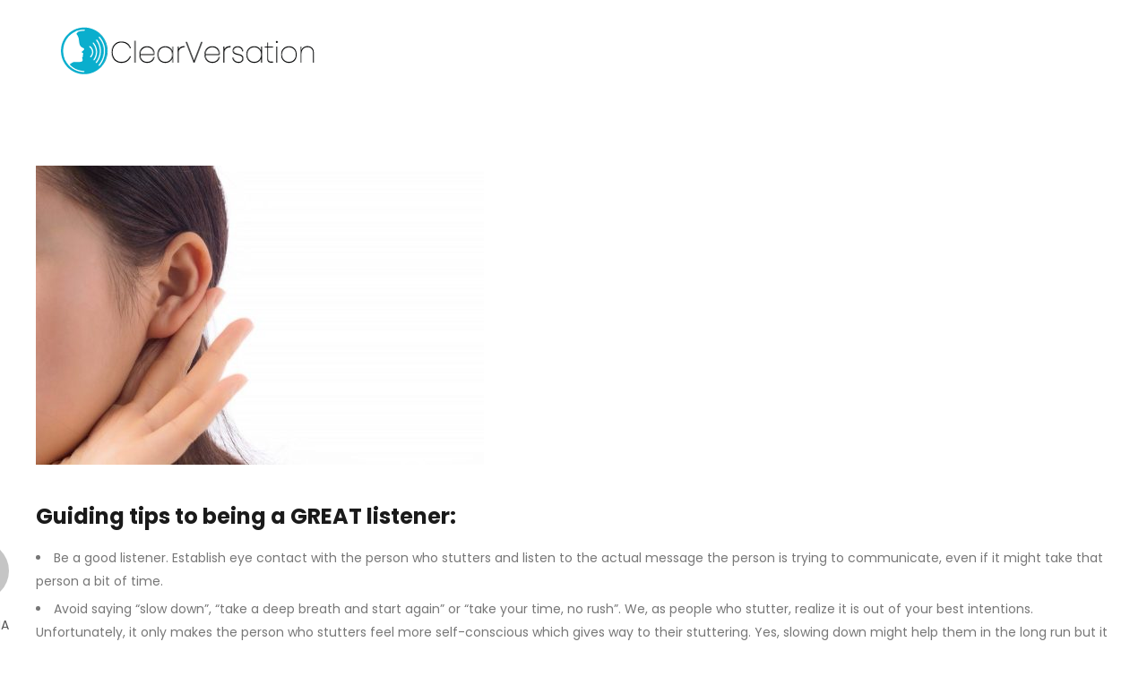

--- FILE ---
content_type: text/css
request_url: https://clearversation.com/wp-content/themes/composer/_css/main.css?ver=3.1.3
body_size: 81282
content:
body {
	font-size: 16px;
	font-family: "Raleway", Arial, sans-serif;
	line-height: 1.88;
	color: #777;
	overflow-x: hidden;
	word-wrap: break-word;
}

#main-wrapper {
	background: #fff;
	position: relative;
	z-index: 1;
}

body :focus {
	outline: none;
}

h1, h2, h3, h4, h5, h6 {
	margin-top: 0;
	color: #1a1a1a;
	font-family: "Poppins", Arial, sans-serif;
	font-weight: 700;
	line-height: 1.5;
	word-wrap: break-word;
}

p {
	margin-bottom: 20px;
}

/* Default Gallery */
.gallery {
	overflow: hidden;
}

.gallery-item {
	float: left;
	margin: 0 0 30px;
	padding: 0 5px;
	text-align: center;
	width: 100%;
}

.gallery-columns-1 .gallery-item {
	width: 100%;
}

.gallery-columns-2 .gallery-item {
	width: 50%;
}

.gallery-columns-3 .gallery-item {
	width: 33.3333%;
}

.gallery-columns-4 .gallery-item {
	width: 25%;
}

.gallery-columns-5 .gallery-item {
	width: 20%;
}

.gallery-columns-6 .gallery-item {
	width: 16.6666%;
}

.gallery-columns-7 .gallery-item {
	width: 14.2857142%;
}

.gallery-columns-8 .gallery-item {
	width: 12.5%;
}

.gallery-columns-9 .gallery-item {
	width: 11.1111%;
}

.gallery img {
	border: 1px solid #ddd;
	height: auto;
	padding: 4px;
	transition: all ease .3s;
}

.gallery a img:hover {
	border: 1px solid #999;
}

.gallery-columns-2 .gallery-item:nth-child(2n+1),
.gallery-columns-3 .gallery-item:nth-child(3n+1),
.gallery-columns-4 .gallery-item:nth-child(4n+1),
.gallery-columns-5 .gallery-item:nth-child(5n+1),
.gallery-columns-6 .gallery-item:nth-child(6n+1),
.gallery-columns-7 .gallery-item:nth-child(7n+1),
.gallery-columns-8 .gallery-item:nth-child(8n+1),
.gallery-columns-9 .gallery-item:nth-child(9n+1) {
	clear: none;
}

div.amz-container-fluid.vc_row {
	margin-left: 0;
	margin-right: 0; 
}

div.amz-container-fluid-no-spaces.vc_row {
	margin-left: 0;
	margin-right: 0;
}

div.amz-container-fluid-no-spaces.vc_row .vc_column-inner {
	padding-left: 0;
	padding-right: 0;
}

div.vc_row.container {
	margin-left: auto;
	margin-right: auto;
}

.post-type-archive-product .vc_row.container, .post-type-archive-product .vc_column_container>.vc_column-inner {
	padding-left: 0px;
	padding-right: 0px;
}

.no-vc-active {
	padding-top: 100px;
	padding-bottom: 100px;
}

.no-vc-active .sidebar {
	margin-top: 0;
}

.pix-title-style > a {
	color: #1a1a1a !important;
	font-weight: 600 !important;
	font-size: 14px !important;
	text-transform: uppercase;
	transition: none;
	padding-left: 0 !important;
	margin-bottom: 20px !important;
	margin-top: 25px !important;
}

.sub-menu-dark .pix-title-style > a {
	color: #fff !important;
}

mark {
	background: none;
	color: inherit;
}

.skroller {
	position: static;
}

.header-line-no .header, .header-line-no .menu-wrap {
	border-bottom: none !important;
}

body.composer-frame {
	margin: 20px;
}

.composer-frame .mobile-menu-nav {
	left: 20px;
	top: 20px;
}

.composer-frame.right-mobile-menu .mobile-menu-nav {
	right: 20px;
}

.composer-frame div#wpadminbar {
	margin-top: 20px;
	margin-left: 20px;
	margin-right: 20px;
	width: calc(100% - 40px);
}

.composer-frame .footer-fixed {
	bottom: 20px;
}

/* Composer Frame */
.composer-inner-frame {
	position: fixed;
	left: 0;
	right: 0;
	display: block;
	height: 20px;
	background: #fff;
	z-index: 999999;
}

.composer-inner-frame.frame-left, .composer-inner-frame.frame-right {
	top: 0;
	bottom: 0;
	height: auto;
	width: 20px;
}

.composer-inner-frame.frame-top {
	top: 0;
}

.composer-inner-frame.frame-bottom {
	bottom: 0;
}

.composer-inner-frame.frame-left {
	left: 0;
	right: auto;
}

.composer-inner-frame.frame-right {
	right: 0;
	left: auto;
}

.composer-frame .header-con.stuck {
	top: 20px;
}

/* Vc Row Carousel */
.owl-carousel.row-carousel {
	padding: 0 15px;
}

.row-carousel .owl-nav {
	margin-left: -15px;
}

.owl-carousel.row-carousel .owl-item .vc_column_container {
	width: 100%;
	margin-left: auto;
	margin-right: auto;
	padding-left: 0;
	padding-right: 0;
	-webkit-backface-visibility: hidden;
}

.compose-mode .owl-carousel {
	display: block;
}

.owl-carousel.row-carousel .owl-item .vc_column_container {
	width: 100%;
	margin-left: auto;
	margin-right: auto;
	padding-left: 0;
	padding-right: 0;
}

.owl-carousel.row-carousel .owl-nav div {
	left: -40px;
}

.owl-carousel.row-carousel .owl-nav div.owl-next {
	right: -40px;
	left: auto;
}

.arrow-style-2 .owl-nav div {
	background: none;
}

.arrow-style-3 .owl-nav div {
	background: none;
	border: none;
	font-size: 46px;
	color: #fff;
}

.arrow-style-3.owl-theme .owl-controls .owl-nav div:hover {
	background: none;
}

.arrow-style-4 .owl-nav div {
	background: #1a1a1a;
	font-size: 20px;
	line-height: 36px;
}

.arrow-style-4 .owl-nav div:before {
	vertical-align: middle;
}

.arrow-style-3 .owl-nav div:before {
	line-height: inherit;
}

.arrow-style-3 .owl-nav div:before {
	content: "\51";
}

.arrow-style-3 .owl-nav .owl-next:before {
	content: "\52";
}

.arrow-style-4 .owl-nav div:before {
	content: "\51";
}

.arrow-style-4 .owl-nav .owl-next:before {
	content: "\52";
}

.header-wrap.animated.animated-fixed {
	-webkit-animation: none;
	-moz-animation: none;
	-ms-animation: none;
	animation: none;
}

.pix-flyin-sidebar {
	float: right;
	font-size: 28px;
	height: 96px;
	margin-top: 4px;
	margin-left: 20px;
	z-index: 99;
	position: relative;
}

.header-con.stuck .pix-flyin-sidebar {
	height: 56px;
}

.pix-flyin-sidebar .pix-icons {
	vertical-align: middle;
}

.pix-flyin-sidebar .pix-flyin-trigger {
	position: relative;
	display: block;
	width: 16px;
	height: 24px;
	cursor: pointer;
	top: 50%;
	margin-top: -12px;
}

.pix-flyin-sidebar .pix-flyin-trigger span {
	position: absolute;
	top: 50%;
	left: 0;
	display: block;
	width: 100%;
	height: 2px;
	margin-top: -2px;
	background-color: #000;
	font-size: 0px;
	-webkit-touch-callout: none;
	-webkit-user-select: none;
	-khtml-user-select: none;
	-moz-user-select: none;
	-ms-user-select: none;
	user-select: none;
	-webkit-transition: background-color 0.2s;
	-moz-transition: background-color 0.2s;
	-ms-transition: background-color 0.2s;
	-o-transition: background-color 0.2s;
	transition: background-color 0.2s;		
}

.pix-flyin-sidebar.pix-flyin-open .pix-flyin-trigger span {
	background-color: transparent !important;
}

.pix-flyin-sidebar .pix-flyin-trigger span:before, .pix-flyin-sidebar .pix-flyin-trigger span:after {
	position: absolute;
	left: 0;
	width: 100%;
	height: 100%;
	background: #000;
	content: '';
	-webkit-transition: -webkit-transform 0.3s;
	-moz-transition: -moz-transform 0.3s;
	-ms-transition: -ms-transform 0.3s;
	-o-transition: -o-transform 0.3s;
	transition: transform 0.3s;		
}

.pix-flyin-sidebar .pix-flyin-trigger span:before {
	-webkit-transform: translateY(-250%);
	-moz-transform: translateY(-250%);
	-ms-transform: translateY(-250%);
	-o-transform: translateY(-250%);
	transform: translateY(-250%);		
}

.pix-flyin-sidebar .pix-flyin-trigger span:after {
	-webkit-transform: translateY(250%);
	-moz-transform: translateY(250%);
	-ms-transform: translateY(250%);
	-o-transform: translateY(250%);
	transform: translateY(250%);
}

.pix-flyin-open.pix-flyin-sidebar .pix-flyin-trigger span:before {
	-webkit-transform: translateY(0) rotate(45deg);
	-moz-transform: translateY(0) rotate(45deg);
	-ms-transform: translateY(0) rotate(45deg);
	-o-transform: translateY(0) rotate(45deg);
	transform: translateY(0) rotate(45deg);		
}

.pix-flyin-open.pix-flyin-sidebar .pix-flyin-trigger span:after {
	-webkit-transform: translateY(0) rotate(-45deg);
	-moz-transform: translateY(0) rotate(-45deg);
	-ms-transform: translateY(0) rotate(-45deg);
	-o-transform: translateY(0) rotate(-45deg);
	transform: translateY(0) rotate(-45deg);		
}

.dark .pix-flyin-sidebar .pix-flyin-trigger span, .dark .pix-flyin-sidebar .pix-flyin-trigger span:before, .dark .pix-flyin-sidebar .pix-flyin-trigger span:after {
	background-color: #fff;
}

.stuck.sticky-light .pix-flyin-sidebar .pix-flyin-trigger span, .stuck.sticky-light .pix-flyin-sidebar .pix-flyin-trigger span:before, .stuck.sticky-light .pix-flyin-sidebar .pix-flyin-trigger span:after {
	background: #1a1a1a;
}

#content-pusher {
	-webkit-transition: all .33s cubic-bezier(0.694,0.0482,0.335,1);
	-moz-transition: all .33s cubic-bezier(0.694,0.0482,0.335,1);
	-ms-transition: all .33s cubic-bezier(0.694,0.0482,0.335,1);
	-o-transition: all .33s cubic-bezier(0.694,0.0482,0.335,1);
	transition: all .33s cubic-bezier(0.694,0.0482,0.335,1);
	position: relative;
	left: 0;
}

.right-mobile-menu #content-pusher {
	right: 0;
	left: auto;
}

#content-pusher.flyin-pushed {
	left: -278px;
}

#content-pusher .header-con.stuck, #content-pusher .footer-fixed {
	-webkit-transition: all .33s cubic-bezier(0.694,0.0482,0.335,1);
	-moz-transition: all .33s cubic-bezier(0.694,0.0482,0.335,1);
	-ms-transition: all .33s cubic-bezier(0.694,0.0482,0.335,1);
	-o-transition: all .33s cubic-bezier(0.694,0.0482,0.335,1);
	transition: all .33s cubic-bezier(0.694,0.0482,0.335,1);	
}

#content-pusher.flyin-pushed .header-con.stuck, #content-pusher.flyin-pushed .footer-fixed {
	left: -278px;
}

.pix-flyin-content {
	position: fixed;
	color: #868686;
	top: 0;
	right: -100px;
	width: 0px;
	max-width: 280px;
	background: #FFF;
	height: 100%;
	box-shadow: -2px 0px 3px rgba(0, 0, 0, 0.1);
	z-index: 999;
	overflow: hidden;
	-webkit-transition: all .33s cubic-bezier(0.694,0.0482,0.335,1);
	-moz-transition: all .33s cubic-bezier(0.694,0.0482,0.335,1);
	-ms-transition: all .33s cubic-bezier(0.694,0.0482,0.335,1);
	-o-transition: all .33s cubic-bezier(0.694,0.0482,0.335,1);
	transition: all .33s cubic-bezier(0.694,0.0482,0.335,1);
	padding: 30px 25px 30px 20px;
	margin-right: 0;
}

.pix-flyin-content:hover {
	overflow-y: scroll;
}

.pix-flyin-content.moved {
	width: 280px;
	right: 0px;	
}

.pix-flyin-widgets {
	width: 235px;
}

.pix-flyin-widgets .widget:last-child {
	margin-bottom: 0;
}

.entry-content .content-blog h1, .entry-content .content-blog h2, .entry-content .content-blog h3, .entry-content .content-blog h4, .entry-content .content-blog h5, .entry-content .content-blog h6 {
	margin-top: 30px;
}

#pix-loadingbar, .mobile-menu-nav {
	display: none;
}

.mobile-menu-nav.mobile-menu-dropdown-none .sub-menu, .mobile-menu-nav.mobile-menu-dropdown-none .menu-item-has-children > .pix-dropdown-arrow {
	display: none !important;
}

h1 {
	font-size: 24px;
}

h2 {
	font-size: 21px;
}

h3 {
	font-size: 18px;
}

h4 {
	margin: 8px 0;
	font-size: 16px;
	font-weight: 400;
}

h5 {
	font-size: 14px;
	margin: 8px 0;
	font-weight: 400;
}

h6 {
	font-size: 12px;
	margin: 8px 0;
	font-weight: 400;
}

a {
	text-decoration: none;
	-webkit-transition: all ease-in-out .3s;
	-moz-transition: all ease-in-out .3s;
	-ms-transition: all ease-in-out .3s;
	-o-transition: all ease-in-out .3s;
	transition: all ease-in-out .3s;
}

a:hover {
	text-decoration: none;
	color: #a5a5a5;
}

a:focus, a:active {
	outline: none;
	text-decoration: none;
}

ul, ol {
	padding: 0px;
	padding-left: 10px;
	list-style-position: inside;
	margin-bottom: 0;
}
img {
	max-width: 100%;
	height: auto;
}

.white_bg {
	color: #fff;
}

.gmap3 img, .map_api img {
	max-width: none !important;
}

.gmap3 img {
	max-width: none;
}

.pix-map {
	position: relative;
}

.map-contact {
	width: 270px;
	overflow: auto;
	margin: auto;
	position: absolute;
	top: 40px; 
	right: 40px;
	z-index: 3;
}

.contact-wrap {
	background: rgba(0, 0, 0, 0.8);
	color: #FFF;
	padding: 30px;
}

.map-contact a {
	color: #FFF;
	font-size: 16px;
	position: relative;
	padding-left: 25px;
	margin-bottom: 10px;
	display: inline-block;
}

.map-contact a:hover {
	text-decoration: underline;
}

.map-contact .link .pixicon-mail {
	position: absolute;
	font-size: 20px;
	left: 0;
}

.map-contact .title, .map-contact .number {
	color: #FFF;
	margin-bottom: 0px;
	position: relative;
	padding-left: 25px;
	font-size: 16px;
}

.map-contact .title .pixicon-location-1, .map-contact .number .pixicon-phone-4 {
	position: absolute;
	left: 0;
	top: 1px;
	font-size: 18px;
}

.map-contact .number .pixicon-phone-4 {
	font-size: 15px;
	top: 4px;
}

.map-contact .address {
	margin-top: 0px;
	margin-left: 25px;
}

.footer-full-width #pageFooter.container {
	width: 100%;
	max-width: 100%;
}

#pageFooter .fb_iframe_widget {
	background: #fff;
}

#pageFooter .col-md-12 {
	text-align: center;
}

#pageFooter .col-md-12 .recentpost ul {
	display: inline-block;
}

.amz-custom-footer-layout #pageFooter .col-md-12 .widget_nav_menu li {
	display: inline-block;
	margin: 0 30px;
}

.amz-custom-footer-layout #pageFooter .col-md-12 .widget_nav_menu li .sub-menu {
	display: none;
}

.amz-custom-footer-layout #pageFooter .col-md-12 .wp-caption {
	display: inline-block;
}

.light *, .light .percent, .light .pix.color, .light .main-title + .sub-title.italic, .light .main-title.title.sub-title-con, .light .outside-text, .light .pix-staffs .style5:hover .staff-content .line + p, .light .full-width-icon i, .light * .pix_icon_box:hover .small-circle .icon, .light * .pix_icon_box:hover .small-circle.color .icon, .light .counter .content, .light .social-full.normal-icon .social-icons a, .light .theme-title, .light .theme-desc, .light #filters.normal.simple li a {
	color: #fff;
}

.light * .circle.color, .light * .pix_icon_box .small-circle {
	border-color: #fff;
}

.light .btn.btn-outline.white .pix-icon, .light .btn.btn-solid.white:hover .pix-icon {
	-webkit-transition: all ease-in-out .3s;
	-moz-transition: all ease-in-out .3s;
	-ms-transition: all ease-in-out .3s;
	-o-transition: all ease-in-out .3s;
	transition: all ease-in-out .3s;
}

.light .main-title .line, .light .main-title .line.line-2:after, .light .owl-dot span, .light .owl-dot.active span {
	background: #FFF;
}

.light .pix-staffs .staff-content .line + p {
	color: #a5a5a5;
	-webkit-transition: all ease-in-out .3s;
	-moz-transition: all ease-in-out .3s;
	-ms-transition: all ease-in-out .3s;
	-o-transition: all ease-in-out .3s;
	transition: all ease-in-out .3s;
}

.light .social-full.normal-icon .social-icons a i {
	color: inherit;
}

.js .pix-animate-cre, .js .pix-animate-portfolio {
	opacity: 0;
}

.js .compose-mode .pix-animate-cre, .js .compose-mode .pix-animate-portfolio {
	opacity: 1;
}

.wpb_column > .wpb_wrapper .below-sub-title .line:last-child {
	margin-bottom: 35px;
}

.light .line {
	background: #fff;
}

.light .full-width-icon.style2 .social-icons a {
	color: #fff;
	border: 1px solid #FFF;
}

.light .icon100.circle {
	border-color: #fff;
}

#ascrail2000 {
	background: #CCC;
	width: 10px !important;
}

.alignleft {
	float: left;
	margin: 0 15px 15px 0;
	text-align: left;
}

.alignright {
	float: right;
	margin: 0 0px 15px 15px;
}

.aligncenter {
	float: none;
	margin: 15px auto;
	display: block;
	margin-bottom: 25px !important;
}

.sticky .entry-content { box-shadow: 0 0 3px rgba(0,0,0,0.1); }

.blog .normal .sticky .entry-content { padding: 20px 20px 20px 80px; }

.blog .normal .sticky .icon-box {left: 20px; top: 10px;}

.gallery-caption {}

.bypostauthor {}

/* emphasis */
.emphasis {
	font-size: 15px;
	color: #919191;
	margin-bottom: 20px
}
/* DropCaps */
.dropcaps.default {
	line-height: 40px;
	font-size: 40px;
	float: left;
	margin-right: 10px;
	margin-top: 2px;
	text-transform: uppercase;
	color: #1a1a1a
}

.dropcaps.square {
	line-height: 40px;
	font-size: 29px;
	width: 39px;
	height: 39px;
	text-align: center;
	float: left;
	margin-right: 10px;
	background: #4d4d4d;
	color: #ffffff;
	margin-top: 3px;
	border-radius: 2px;
	text-transform: uppercase;
}

.dropcaps.square:after {
	content: none;
}

.dropcaps.circle {
	font-size: 27px;
	width: 44px;
	height: 44px;
	text-transform: uppercase;
	text-align: center;
	float: left;
	margin-right: 10px;
	background: #4d4d4d;
	color: white;
	margin-top: 3px;
	border-radius: 50%;
	border: 1px solid #1a1a1a;
	box-shadow: inset 0px 0px 1px white, inset 0px 0px 1px white, inset 0px 0px 1px white;
	line-height: 42px;
}

/* Highlight */
.highlight {
	background: #fff9CC;
	color: #111;
	padding: 3px;
}

/* ToolTips */
.tooltip {
	position: absolute;
	z-index: 1030;
	display: block;
	visibility: visible;
	font-size: 12px;
	line-height: 1.4;
	opacity: 0;	
	cursor: help;
	filter: alpha(opacity=0)
}

.tool-tip {
	border-bottom: 1px dotted;
}

.tool-tip:hover {
	cursor: help;
}

.tooltip.in {
	opacity: .9;
	filter: alpha(opacity=90)
}

.tooltip.top {
	margin-top: -3px;
	padding: 5px 0
}

.tooltip.right {
	margin-left: 3px;
	padding: 0 5px
}

.tooltip.bottom {
	margin-top: 3px;
	padding: 5px 0
}

.tooltip.left {
	margin-left: -3px;
	padding: 0 5px
}

.tooltip-inner {
	max-width: 200px;
	padding: 3px 8px;
	color: #fff;
	text-align: center;
	text-decoration: none;
	background-color: #000;
	border-radius: 4px
}

.tooltip-arrow {
	position: absolute;
	width: 0;
	height: 0;
	border-color: transparent;
	border-style: solid
}

.tooltip.top .tooltip-arrow {
	bottom: 0;
	left: 50%;
	margin-left: -5px;
	border-width: 5px 5px 0;
	border-top-color: #000
}

.tooltip.top-left .tooltip-arrow {
	bottom: 0;
	left: 5px;
	border-width: 5px 5px 0;
	border-top-color: #000
}

.tooltip.top-right .tooltip-arrow {
	bottom: 0;
	right: 5px;
	border-width: 5px 5px 0;
	border-top-color: #000
}

.tooltip.right .tooltip-arrow {
	top: 50%;
	left: 0;
	margin-top: -5px;
	border-width: 5px 5px 5px 0;
	border-right-color: #000
}

.tooltip.left .tooltip-arrow {
	top: 50%;
	right: 0;
	margin-top: -5px;
	border-width: 5px 0 5px 5px;
	border-left-color: #000
}

.tooltip.bottom .tooltip-arrow {
	top: 0;
	left: 50%;
	margin-left: -5px;
	border-width: 0 5px 5px;
	border-bottom-color: #000
}

.tooltip.bottom-left .tooltip-arrow {
	top: 0;
	left: 5px;
	border-width: 0 5px 5px;
	border-bottom-color: #000
}

.tooltip.bottom-right .tooltip-arrow {
	top: 0;
	right: 5px;
	border-width: 0 5px 5px;
	border-bottom-color: #000
}

.tool-tip {
	font-style: italic;
}

/* Pop Over */
.popover-title {
	color: #ffffff;
}

/* BlockQuotes */
blockquote {
	width: 100%;
	clear: both;
	overflow: hidden;
	font-family: "Poppins", Arial, sans-serif;
	padding: 20px;
	font-size: 14px;
	color: #1a1a1a;
	border: none;
	position: relative;
}

.blockquote-reverse, blockquote.pull-right {
	padding-right: 25px;
	border: none;
	padding-left: 20px;
}
blockquote.white {
	background-color: #ffffff;
}
blockquote.white p {
	padding: 5px 0px;
}
blockquote.right {
	float: right;
}
blockquote small {
	text-align: right;
	margin-top: 10px;
	font-size: 12px;
}
blockquote.pull-right small {
	text-align: left;
}
blockquote p {
	font-size: 14px;
}

blockquote:before, blockquote:after {
	position: absolute;
	width: 18px;
	height: 18px;
	left: 0;
	top: 0;
	border-left: 3px solid #00A5CD;
	border-top: 3px solid #00A5CD;
}

blockquote:after {
	right: 0;
	left: auto;
	top: auto;
	bottom: 0;
	border-left: 0;
	border-bottom: 3px solid #00A5CD;
	border-top: 0;
	border-right: 3px solid #00A5CD;
}

blockquote.pull-right:before, blockquote.pull-right:after {	
	left: auto;
	right: 0;
	border-right: 3px solid #00A5CD;
	border-top: 3px solid #00A5CD;
	border-left: 0;
}

blockquote.pull-right:after {	
	right: auto;
	left: 0;
	border-right: 0;
	border-left: 3px solid #00A5CD;
	border-top: 0;
	border-bottom: 3px solid #00A5CD;
}

.light blockquote:before, .light blockquote:after {
	border-color: #fff;
}

dt {
	float: left;
	clear: left;
	width: 100px;
	text-align: right;
	font-weight: bold;
}

dd {
	margin: 0 0 0 110px;
	padding: 0 0 0.5em 0;
	overflow: hidden
}

pre {
	padding: 3%;
	margin: 30px 0;
	border-radius: 0;
}

ul ul, ul ol, ol ul, ol ol {
	padding-left: 20px;
	margin-bottom: 0px;
}

table {
	width: 100%;
	text-align: left;
	margin-bottom: 25px;
	border: 1px solid #eaeaea;
}

table th, table td {
	text-align: left;
}

address, em, q {
	font-style: italic;
}

cite {
	font-weight: 700;
}
table {
	width: 100%;
	margin: 10px 0 25px;
}
/* wp caption */
.wp-caption {
	border: 1px solid #ddd;
	text-align: center;
	background-color: #f3f3f3;
	margin-top: 5px;
	margin-bottom: 15px;
	max-width: 100%;
}

.wp-caption-text {
	font-size: 11px;
	padding: 5px 4px;
	margin: 0;
}

/* Title Arrow */
.arrow-style2.owl-theme .owl-controls .owl-nav {
	width: 35px;
	right: 14px;
	top: -28px;
}

/* Icon Style */
.pix-icons {
	text-align: center;
	clear: both;
}

.pix-icons .icon {
	margin: 0 auto;
	display: inline-block;
	font-size: 21px;
	line-height: 0.9;
	margin-bottom: 15px;
}

.pix-icons.left {
	text-align: left;
	line-height: 1;
}

.pix-icons.left .icon {
	float: left;
	font-size: 21px;
	margin-right: 10px;
	line-height: 1rem;
	margin-bottom: 0;
}

.pix-icons.right {
	text-align: right;
	float: none;
	line-height: 1;
}

.pix-icons.right .icon {
	float: right;
	font-size: 21px;
	margin-left: 10px;
	line-height: 1rem;
	margin-bottom: 0;
}

.pix-icons .icon:before {
	vertical-align: middle;
}

.pix-icons .icon.solid {
	color: #FFF;
	padding: 4%;
	border-radius: 50%;
}

.pix-icons .icon.solid.icon-square {
	border-radius: 0;
}

.pix-icons .icon.outline {
	border: 1px solid #00a9d1;
	padding: 4%;
	border-radius: 50%;
}

.pix-icons .icon.outline.icon-square {
	border-radius: 0;
}
/*
.pix-icons.left .title, .pix-icons.right .title {
	line-height: 1rem;
	margin-top: 2px;
}
*/

.pix-icons.left .solid + .title, .pix-icons.left .outline + .title, .pix-icons.right .solid + .title, .pix-icons.right .outline + .title {
	margin-top: 19px;
}

.pix-icons.left .icon.solid, .pix-icons.right .icon.solid, .pix-icons.left .icon.outline, .pix-icons.right .icon.outline {
	line-height: .9;
}

.aio-icon i {
	color: inherit;
}

/* Icon list */
ul.list {
	padding-left: 26px;
}

.list li {
	margin: 0px 0 10px;
	position: relative;
}

.list li.icon-list i:before {
	line-height: inherit;
}

.list .pixicon-icon {
	padding-right: 8px;
	color: #1a1a1a;
	font-size: 16px;
	margin-left: -24px;
	position: absolute;
	top: 0px;
}

.icon-list {
	list-style: none;
	list-style-position: outside;
	line-height: 24px;
	margin-bottom: 10px;
}

.icon-list .pix-icon {
	margin-left: -20px;
	width: 20px;
	display: inline-block;
	padding: 0;
	font-size: 16px;
	line-height: 26px;
	margin-right: 5px;
	float: left;
}

/*Back to Top*/
#back-top {
	position: fixed;
	bottom: 20px;
	right: 20px;
	margin-bottom: 0;
	z-index: 999;
}
#back-top.right-header-top {
	left: 10px;
	right: auto;
}

#back-top a {
	background: #222;
	width: 30px;
	height: 30px;
	line-height: 26px;
	display: block;
	font-size: 22px;
	text-align: center;
	text-transform: uppercase;
	text-decoration: none;
	color: #fff;
	border-radius: 2px;
	-webkit-transition: 1s;
	-moz-transition: 1s;
	-ms-transition: 1s;
	-o-transition: 1s;
	transition: 1s;
	outline: 0;
}

#back-top a:hover,#back-top a:active {
	outline: 0;
	background-color: #666;
}

#back-top span {
	margin-left: -2px;
}

#back-top span:before {
	vertical-align: middle;
}

.dot {
	background: #00a9d1;
	width: 5px;
	height: 5px;
	display: inline-block;
	border-radius: 50%;
	margin-left: 3px;
	vertical-align: middle;
	margin-top: 10px;
}

.vc_empty_space {
	clear: both;
}

/* Dot Navigation Styles */
.dot-nav {
	position: fixed;
	display: table;
	top: 50%;
	left: auto;
	right: 50px;
	margin: auto;
	overflow: auto;
	text-align: right;
	z-index: 10;
}

.dot-nav ul {
	display: table-cell;
	list-style: none;
	vertical-align: middle;	
}

.single-dot-nav {
	margin-bottom: 0;
}

.single-dot-nav a:after {
	background: #00a9d1;
	border: 2px solid #00a9d1;
	content: '';
	width: 12px;
	height: 12px;
	margin-left: 15px;
	display: inline-block;
	border-radius: 50%;
}

.single-dot-nav.current a:after {
	background: #fff;
}

.single-dot-nav a span {	
	opacity: 0;
	visibility: hidden;
	display: inline-block;
	-webkit-transform: translateX(-15px);
	-moz-transform: translateX(-15px);
	-ms-transform: translateX(-15px);
	-o-transform: translateX(-15px);
	transform: translateX(-15px);
	-webkit-transition: all ease .3s;
	-moz-transition: all ease .3s;
	-ms-transition: all ease .3s;
	-o-transition: all ease .3s;
	transition: all ease .3s;
	background: #00a9d1;
	color: #FFF;
	padding: 2px 15px;
	border-radius: 4px;
	position: relative;
}

.single-dot-nav a:hover span {
	opacity: 1;
	visibility: visible;
	-webkit-transform: translateX(0px);
	-moz-transform: translateX(0px);
	-ms-transform: translateX(0px);
	-o-transform: translateX(0px);
	transform: translateX(0px);
	-webkit-transition: all ease .3s;
	-moz-transition: all ease .3s;
	-ms-transition: all ease .3s;
	-o-transition: all ease .3s;
	transition: all ease .3s;
}

.single-dot-nav a span:after {
	content: '';
	border-left: 8px solid #00a9d1;
	border-top: 9px solid rgba(0, 0, 0, 0);
	width: 0;
	height: 0;
	border-bottom: 9px solid rgba(0, 0, 0, 0);
	display: inline-block;
	position: absolute;
	right: -5px;
	top: 50%;
	margin-top: -9px;
}

/* Left Side Main Menu */
.main-side-left {
	padding-left: 240px;
	height: 100%;
}

.main-side-left .left-main-menu {
	float: left;
	width: 240px;
	height: 100%;
	position: fixed;
	top: 0;
	left: 0;
	z-index: 99;
	box-shadow: 0 1px 4px rgba(0, 0, 0, 0.22);
	background: #fff;
}

.main-side-left .main-nav .menu > li:last-child > a {
	padding-right: 20px;
}

.main-side-left.dark .left-main-menu {
	box-shadow: 0 1px 4px rgba(0, 0, 0, 0.22);
	background: #1a1a1a;
}

.main-side-left.dark .top-details a {
	color: #fff;
}

.main-side-left #logo {
	float: none;
	text-align: left;
	margin-left: 20px;
	margin-right: 20px;
	position: relative;
	z-index: 1;
}

.main-side-left.main-side-right #logo {
	text-align: right;
}

.main-side-left.main-side-right .main-nav li.pix-megamenu.pix-megamenu-col2 > ul.sub-menu > li, .main-side-left.main-side-right .main-nav li.pix-megamenu.pix-megamenu-col3 > ul.sub-menu > li, .main-side-left.main-side-right .main-nav li.pix-megamenu.pix-megamenu-col4 > ul.sub-menu > li, .main-side-left.main-side-right .main-nav li.pix-megamenu.pix-megamenu-col5 > ul.sub-menu > li, .main-side-left.main-side-right .main-nav li.pix-megamenu.pix-megamenu-col6 > ul.sub-menu > li {
	margin-right: 0;
	float: right;
	border-right: none;
	border-left: 1px solid rgba(26,26,26,0.10);
}
.main-side-left.main-side-right .main-nav li.pix-megamenu.pix-megamenu-col2 > ul.sub-menu > li {
	margin-left: 3.5%;
}
.main-side-left.main-side-right .main-nav li.pix-megamenu.pix-megamenu-col3 > ul.sub-menu > li {
	margin-left: 2%;
}
.main-side-left.main-side-right .main-nav li.pix-megamenu.pix-megamenu-col4 > ul.sub-menu > li {
	margin-left: 2%;
}
.main-side-left.main-side-right .main-nav li.pix-megamenu.pix-megamenu-col5 > ul.sub-menu > li {
	margin-left: 2.5%;
}
.main-side-left.main-side-right .main-nav li.pix-megamenu.pix-megamenu-col6 > ul.sub-menu > li {
	margin-left: 2%;
}

.main-side-left.main-side-right .main-nav .sub-menu li a:hover, .main-side-left .pix-megamenu .sub-menu li .sub-menu li a:hover {
	padding-left: 20px;
	padding-right: 25px;
}

.main-side-left.main-side-right .main-nav li.pix-megamenu.pix-megamenu-col2 ul.sub-menu li:nth-child(2n), .main-side-left.main-side-right .main-nav li.pix-megamenu.pix-megamenu-col3 ul.sub-menu li:nth-child(3n), .main-side-left.main-side-right .main-nav li.pix-megamenu.pix-megamenu-col4 ul.sub-menu li:nth-child(4n), .main-side-left.main-side-right .main-nav li.pix-megamenu.pix-megamenu-col5 ul.sub-menu li:nth-child(5n), .main-side-left.main-side-right .main-nav li.pix-megamenu.pix-megamenu-col6 ul.sub-menu li:nth-child(6n) {
	margin-left: 0;
	border-left: none;
}

.main-side-left.main-side-right .social-icons a {
	float: right;
}

.main-side-left.main-side-right .main-nav li.pix-megamenu.pix-megamenu-col2 .sub-menu .sub-menu > li {
	width: 100%;
}

.main-side-left .left-menu-content {
	float: left;
	width: 100%;
}

/*
.main-side-left .container {
	width: auto;
	padding-left: 5.365%;
	padding-right: 5.365%;
}
*/

.main-side-left .vc_row[data-vc-stretch-content] > .wpb_column.vc_column_container.vc_col-sm-12 {
	max-width: none;
}

.main-side-left .owl-theme .owl-controls .owl-buttons div {
	left: -5%;
}

.main-side-left .owl-theme .owl-controls .owl-buttons .owl-next {
	left: auto;
	right: -5%;
}

.main-side-left .main-nav-left.main-nav {
	float: left;
	width: 100%;
	line-height: inherit;
	display: table;
	height: 100%;
	position: absolute;
	top: 0;
	margin-top: 0;
}

.main-side-left.top-nav-align .main-nav-left.main-nav {
	position: relative;
	margin-top: 20px;
}

.main-side-left.no-line-menu .main-nav-left.main-nav > .menu > li, .main-side-left.dark.no-line-menu .main-nav-left.main-nav > .menu > li {
	border-bottom: none;
}

.main-side-left.menu-on-center .main-nav-left.main-nav > .menu > li {
	text-align: center;
}

.main-side-left .main-nav-left.main-nav ul {
	display: table-cell;
	vertical-align: middle;
	list-style: none;
	float: none;
	right: -240px;
	left: auto;
	top: 0px;
	padding-top: 0;
	padding-bottom: 0;
}

.main-side-left .main-nav-left.main-nav > .menu > li {
	margin: 20px 0;
}

.main-side-left .main-nav-left.main-nav .menu li {
	float: none;
	width: 100%;
	border-bottom: 1px solid rgba(48, 48, 48, 0.05);
	padding: 0;
}

.main-side-left.dark .main-nav-left.main-nav .menu li {
	border-bottom: 1px solid #303030;
}

.main-side-left .main-nav-left.main-nav .menu li:last-child {
	border-bottom: none;
}

.main-side-left .main-nav-left.main-nav li a {
	display: block;
	padding: 10px 20px;
	text-shadow: none;
	color: #1a1a1a;
	line-height: 1.8;
	opacity: 1;
}

.main-side-left.dark .main-nav-left.main-nav li a {
	color: rgba(255,255,255,0.9);
}

.main-side-left .main-nav-left.main-nav li a:hover, .main-side-left .main-nav-left.main-nav li a.current {
	color: #00a9d1;
}

.main-side-left.dark .main-nav-left.main-nav li ul li a {
	color: #868686;
	opacity: 1;
}

.main-side-left.sub-menu-dark .main-nav .sub-menu .menu-item a, .main-side-left.dark.sub-menu-dark .main-nav .sub-menu .menu-item a {
	color: rgba(255,255,255,0.65);
}

.main-side-left .main-nav-left.main-nav .menu ul li, .main-side-left.dark .main-nav-left.main-nav .menu ul li {
	border-bottom: 1px solid rgba(48, 48, 48, 0.05);
}

.main-side-left.sub-menu-dark .main-nav-left.main-nav .menu ul li, .main-side-left.dark.sub-menu-dark .main-nav-left.main-nav .menu ul li {
	border-bottom: 1px solid #303030;
}

.main-side-left .main-nav-left.main-nav .menu > li.menu-item-has-children:after {
	content: "8";
	font-family: "pix-fonts";
	position: absolute;
	right: -1px;
	top: 50%;
	margin-top: -13px;
	padding: 0 10px;
	z-index: 999;
}

.main-side-left .main-nav-left.main-nav > .menu > li.menu-item-has-children > a:hover:after, .main-side-left > .main-nav-left.main-nav > .menu li.menu-item-has-children > a.current:after {
	background: #FFF;
}

.main-side-left.dark .main-nav-left.main-nav > .menu > li.menu-item-has-children > a:hover:after, .main-side-left.dark .main-nav-left.main-nav > .menu > li.menu-item-has-children > a.current:after, .main-side-left.sub-menu-dark .main-nav-left.main-nav > .menu > li.menu-item-has-children > a:hover:after, .main-side-left.sub-menu-dark .main-nav-left.main-nav > .menu > li.menu-item-has-children > a.current:after {
	background: #1a1a1a;
}

.main-side-left .main-nav-left.main-nav .menu li.menu-item-has-children a:hover:after, .main-side-left .main-nav-left.main-nav .menu li.menu-item-has-children > a.current:after, .main-side-left.sub-menu-dark .main-nav .sub-menu .menu-item a.current, .main-side-left.dark.sub-menu-dark .main-nav .sub-menu .menu-item a.current {
	color: #00a9d1;
}

.main-side-left .main-nav li.pix-megamenu {
	position: relative;
}

.main-side-left .main-nav li.pix-megamenu > ul.sub-menu {
	left: auto;
	padding: 25px 15px;
}

.main-side-left .main-nav li.pix-megamenu.pix-megamenu-col6 > ul.sub-menu {
	width: 1000px;
	right: -1000px;
}

.main-side-left .main-nav li.pix-megamenu > ul.sub-menu > li {
	float: left;
}

.main-side-left .pix-megamenu .sub-menu li > a, .main-side-left .pix-megamenu .sub-menu li > a:hover {
	padding: 5px 20px;
}

.main-side-left .main-nav-left.main-nav .menu .pix-megamenu li {
	border-bottom: none !important;
}

.main-side-left .pix-megamenu .sub-menu li .sub-menu li a {
	margin: 0;
}

.main-side-left .main-nav .sub-menu li a:hover, .main-side-left .pix-megamenu .sub-menu li .sub-menu li a:hover {
	padding-left: 25px;
}

.main-side-left .main-nav li.pix-megamenu.pix-megamenu-col3 > ul.sub-menu {
	width: 500px;
	right: -500px;
}

.main-side-left .main-nav li.pix-megamenu.pix-megamenu-col4 > ul.sub-menu {
	width: 750px;
	right: -750px;
}

.main-side-left .main-nav li.pix-megamenu.pix-megamenu-col5 > ul.sub-menu {
	width: 900px;
	right: -900px;
}

.main-side-left .main-nav li.pix-megamenu.pix-megamenu-col2.pix-megamenu-pos-left > ul.sub-menu, .main-side-left .main-nav li.pix-megamenu.pix-megamenu-col2 > ul.sub-menu {
	left: auto;
	right: -400px;
	width: 400px;
	padding-left: 15px;
}

.main-side-left .main-nav li.pix-megamenu > ul.sub-menu > li {
	width: 23.5%;
	margin-right: 2%;
}

.main-side-left .main-nav li.pix-megamenu.pix-megamenu-col2 > ul.sub-menu > li {
	width: 49%;
	margin-right: 2%;
}

.main-side-left .main-nav li.pix-megamenu.pix-megamenu-col2 > ul.sub-menu li:nth-child(2n) {
	margin-right: 0;
}

.main-side-left .main-nav li.pix-megamenu > ul.sub-menu > li > a, .main-side-left.main-side-right .main-nav li.pix-megamenu > ul.sub-menu > li > a {
	color: #1a1a1a;
	padding: 5px 20px;
}

.main-side-left.main-side-right {
	padding-right: 240px;
	padding-left: 0;
}

.main-side-left.main-side-right .main-nav-left.main-nav {
	text-align: right;
}

.main-side-left.main-side-right .left-main-menu {
	float: right;
	left: auto;
	right: 0;
	text-align: right;
}

.main-side-left.main-side-right .main-nav .menu li.menu-item-has-children:after {
	left: -1px;
	right: auto;
	content: "7";
}

.main-side-left.main-side-right .main-nav-left.main-nav ul li {
	text-align: right;
}

.right-header-con #ascrail2000 {
	left: 0;
}

/*
.right-header-con .container, .left-header-con .container {
	width: 100% !important;
	max-width: 1020px;
}
*/

.main-side-left .main-nav .sub-menu {
	box-shadow: none;
}

.main-side-left.main-side-right .main-nav-left.main-nav ul {
	right: auto;
	left: -240px;
}

.main-side-left.main-side-right .main-nav li.pix-megamenu > ul.sub-menu {
	right: auto;
}

.main-side-left.main-side-right .main-nav li.pix-megamenu.pix-megamenu-col6 > ul.sub-menu {
	left: -1000px;
}

.main-side-left.main-side-right .main-nav li.pix-megamenu.pix-megamenu-col3 > ul.sub-menu {
	left: -500px;
}

.main-side-left.main-side-right .main-nav li.pix-megamenu.pix-megamenu-col4 > ul.sub-menu {
	left: -750px;
}

.main-side-left.main-side-right .main-nav li.pix-megamenu.pix-megamenu-col5 > ul.sub-menu {
	left: -900px;
}

.main-side-left.main-side-right .main-nav li.pix-megamenu.pix-megamenu-col2.pix-megamenu-pos-left > ul.sub-menu, .main-side-left.main-side-right .main-nav li.pix-megamenu.pix-megamenu-col2 > ul.sub-menu {
	right: auto;
	left: -400px;
	padding-left: 15px;
}

.main-side-left .main-nav li.pix-megamenu > ul.sub-menu {
	text-align: left;
}

.left-header-con #sub-header.header-trans, .right-header-con #sub-header.header-trans {
	padding-top: 43px;
}

/* Left & Right Header Side Widget */
.side-header-widget {
	position: absolute;
	bottom: 0;
	padding: 20px;
}

.side-header-widget .header-elem {
	margin-left: 0;
	margin-bottom: 10px;
}

.side-header-widget .woo-cart-dropdown {
	display: none !important;
}

.side-header-widget .cart-trigger {
	padding-bottom: 10px;
}

.side-header-widget .pix-cart, .side-header-widget a.pix-cart-contents {
	float: left;
}

.side-header-widget .social-icons a {
	color: #1a1a1a;
	margin-bottom: 10px;
}

.dark .side-header-widget .social-icons a {
	color: #fff;
}

.side-header-widget .social-icons a.google-plus {
	font-size: 13px;
	margin-top: 0;
}

.side-header-widget .header-elem p {
	margin-bottom: 0;
	color: #1a1a1a;
}

.dark .side-header-widget .header-elem p {
	color: #fff;
}

/* Flexslider */
.flexslider {
	overflow: hidden;
}

.wpb_gallery .flexslider {
	border: none;
	background: none;
	box-shadow: none;
}

.flex-direction-nav li a {
	background: transparent;
	border-radius: 0;
	color: #fff;
	padding: 5px;
	text-indent: 0;
	font-size: 0;
}

.wpb_gallery .wpb_flexslider .flex-direction-nav a {
	text-align: center;
}

.wpb_gallery .wpb_flexslider .flex-direction-nav a {
	border: 2px solid #fff !important;
}

.flex-direction-nav li a:before {
	content: "7";
	font-family: "pix-fonts";
	font-size: 24px;
}

.flex-direction-nav li a.flex-next:before {
	content: "8";
}

.wpb_gallery .flexslider:hover .flex-prev {
	opacity: 0.5;
	left: 25px;
}

.wpb_gallery .flexslider:hover .flex-next {
	opacity: 0.5;
	right: 25px;
}

.wpb_gallery .wpb_flexslider .flex-control-nav.flex-control-paging {
	bottom: 0px;
}

.wpb_images_carousel .vc_images_carousel .vc_carousel-indicators li {
	background-color: #f6f6f6;
	width: 10px;
	height: 10px;
	margin: 4px;
}

.wpb_images_carousel .vc_images_carousel .vc_carousel-indicators .vc_active {
	background-color: #00a9d1;
	width: 10px;
	height: 10px;
	margin: 4px;	
}

.wpb_images_carousel .vc_images_carousel.vc_carousel_vertical .vc_carousel-indicators {
	top: auto;
	bottom: 2%;
}

.wpb_images_carousel .vc_images_carousel.vc_carousel_vertical .vc_carousel-indicators li {
	width: 10px;
	height: 10px;
	margin: 0px auto 8px;
}

.wpb_images_carousel .vc_images_carousel.vc_carousel_vertical .vc_carousel-indicators li.vc_active {
	background-color: #00a9d1;
	width: 10px;
	margin: 0px auto 8px;
	height: 10px;
}

.flex-control-nav.flex-control-paging li a {
	background: none;
	border: 1px solid #00a9d1;
	box-shadow: none;
}

.flex-control-nav.flex-control-paging li a.flex-active, .flex-control-nav.flex-control-paging li a:hover {
	background: #00a9d1;
}

/* Grid System */
.wpb_row.vc_row-fluid {
	padding-top: 100px;
	padding-bottom: 100px;
	margin-bottom: 0;
	position: relative;
}

.portfolio-category-page .wpb_row.vc_row-fluid {
	padding: 0;
}

.wpb_row.vc_row-fluid.no-padding-vc-row {
	padding-top: 0;
	padding-bottom: 0;
}

.mid_placement {
	display: table;
	width: 100%;
}

.mid_placement .place_inner {
	display: table-cell;
	vertical-align: middle;
}

.wpb_row .wpb_row.vc_row-fluid {
	padding-top: 0px;
	padding-bottom: 0;
}

.wpb_image_grid .wpb_image_grid_ul.grid-col .isotope-item {
	margin: 0;
	overflow: hidden;
}

.wpb_image_grid .wpb_image_grid_ul.grid-col2 .isotope-item {
	width: 50%;
}

.wpb_image_grid .wpb_image_grid_ul.grid-col3 .isotope-item {
	width: 33.33%;
}

.wpb_image_grid .wpb_image_grid_ul.grid-col4 .isotope-item {
	width: 25%;
}

.wpb_image_grid .wpb_image_grid_ul.grid-col5 .isotope-item {
	width: 20%;
}

.wpb_image_grid .wpb_image_grid_ul.grid-col .isotope-item img {
	width: 100%;
	transition: all ease 1s;
}

.wpb_image_grid .wpb_image_grid_ul.grid-col .isotope-item:hover img {
	transform: scale(1.25) rotate(-3deg);
}

.prettyphoto:after {
	content: "@";
	position: absolute;
	width: 100%;
	z-index: 1;
	top: 50%;
	height: auto;
	margin-top: -68px;
	color: #fff;
	font-size: 80px;
	font-family: "pix-fonts" !important;
	text-align: center;
	opacity: 0;
	visibility: hidden;
	transition: all ease .5s;
}

.prettyphoto:before {
	content: '';
	background-color: rgba(0, 0, 0, 0.5);
	width: 100%;
	height: 100%;
	display: block;
	position: absolute;
	z-index: 1;
	opacity: 0;
	visibility: hidden;
	transition: all ease .5s;
}

.isotope-item:hover .prettyphoto:before, .isotope-item:hover .prettyphoto:after {
	opacity: 1;
	visibility: visible;
}

.wpb_row .wpb_row.vc_row-fluid.pix-recent-blog-posts {
	padding-top: 0;
}

.wpb_text_column {
	clear: both;
}

.vc_parallax > .bg-pos-rel {
	z-index: 2;
}

.pix-container {
	max-width: 1170px;
	margin: 0 auto;
	position: relative;
	z-index: 1;
}

.pix-con {
	position: relative;
	z-index: 1;
}

/* Header Container Width Wide */
.full-header .header-wrap .container, .full-header #sub-header .container {
	width: 100%;
	max-width: 100%;
	padding-left: 60px;
	padding-right: 60px;
}

.full-header .header-con.stuck .header {
	max-width: 100%;
}

.full-header .header-con.menu-header-5 .pix-menu-align-right {
	width: auto;
	margin: 15px 60px;
}

.full-header .header-wrap .menu-header-5 .pageTopCon .container, .full-header #sub-header.sub-header-5 .container {
	padding-left: 85px;
	padding-right: 90px;
}

/* Page Top */
.pageTopCon {
	height: 40px;
	line-height: 40px;
	background: #f4f4f4;
	color: #1a1a1a;
	overflow: hidden;
}

.header-con.stuck .pageTopCon {
	display: none;
}

.header {
	border-bottom: 1px solid #f1f2f2;
}

.dark .header, .stuck .header {
	border-bottom: none;
}

.transparent-header .header {
	border-bottom: 1px solid rgba(240,240,240,0.20);
}

.transparent-header .header-con.stuck .header {
	border-bottom: none;
}

.menu-header-6 .header {
	height: 100px;
}

.dark .menu-header-6 .header, .dark .menu-header-7 .header, .dark .menu-header-8 .header, .dark .menu-header-9 .header {
	border-bottom: 1px solid rgba(236,236,236,0.20);
}

.pageTop .pull-left {
	padding-left: 15px;
}

.pageTop .pull-left .pull-right {
	padding-left: 0px;
}

.pageTop .pull-right {
	padding-right: 15px;
}

.pageTop .pull-right .pull-right {
	padding-right: 0;
}

.header .custom-header-text {
	line-height: 100px;
	margin-bottom: 0;
}

.stuck .header .custom-header-text {
	line-height: 60px;
}

.top-details {
	font-size: 13px;
	margin-bottom: 0;
	float: left;
	font-family: "Poppins", Arial, sans-serif;
	font-weight: 300;
	-webkit-transition: all ease-in-out .3s; 
	-moz-transition: all ease-in-out .3s;
	-ms-transition: all ease-in-out .3s;
	-o-transition: all ease-in-out .3s;
	transition: all ease-in-out .3s;
}

.top-details .pull-left {
	padding-left: 0;
}

.top-details .pull-left:last-child {
	margin-right: 0;
}

.top-details a {
	color: #1a1a1a;
}

.top-details span .pix-icon {
	padding-left: 0;
	padding-right: 8px;
	font-size: 16px;
	margin-top: 2px;
	display: inline-block;
}

.top-details .pixs {
	font-size: 16px;
	float: left;
	line-height: 54px;
	margin-right: 6px;
}

/* Top Search */
.pageTopCon .searchform {
	margin-top: 3px;
	margin-bottom: 3px;
}

.searchform {
	float: left;
	margin: 8px 0px 8px 0;
}

.searchform .s {
	width: 100%;
	float: left;
	height: 34px;
	line-height: 34px;
	padding: 0 30px 0 8px;
	border: 1px solid #e5e5e5;
	font-size: 13px;
}

.searchsubmit {
	top: 0;
	height: 34px;
	line-height: 34px;
	padding: 0 9px;
	font-size: 12px;
	position: absolute;
	right: 0;
	border: none;
	background: none;
	color: #1a1a1a;
}

.searchsubmit:before {
	content: "~";
	font-family: "pix-fonts";
}

.pix-cart .pix-woo-price, .pix-cart .pix-no-items {
	display: none;
}

.pix-item-icon {
	display: block !important;
}

.left-side .pix-cart {
	float: left;
}

.left-side .woo-cart-dropdown {
	left: 0;
	right: auto;
}

.left-side .woo-cart-dropdown:after, .left-side .woo-cart-dropdown:before {
	left: 10%;
}

.right-side-wrap {
	float: right;
}

.pix-cart + .pull-right.social-icons {
	margin-right: 15px;
	padding-right: 0;
}

.header #lang-list {
	line-height: 100px;
}

.header .main-nav #lang-list {
	line-height: 62px;
}

/* Lang in default header */
.default-header-lang {
	float: right;
	margin-left: 8px;
}

.left-side .default-header-lang {
	margin-left: 0px;
	margin-right: 4px;
	float: left;
}

.left-side .default-header-lang #lang-list {
	margin-left: 0px;
}

.default-header-lang #lang-list.lang-dropdown {
	position: relative;
	float: right;
	padding-left: 10px;
	padding-right: 20px;
	line-height: 39px;
	background: #f6f6f6;
	height: 40px;
	border-radius: 3px;
	box-shadow: inset 0 0 2px #E0E0E0;
	margin-top: 33px;
	margin-left: 10px;
}

.menu-wrap .woo-cart-dropdown {
	top: 55px;
}

.menu-wrap .default-header-lang #lang-list.lang-dropdown {
	margin-top: 4px;
}

.default-header-lang #lang-list.lang-dropdown.not-translated {
	padding-left: 15px;
	padding-right: 15px;
	cursor: help;
}

.default-header-lang #lang-list.lang-dropdown.flag {
	padding-right: 12px;
}

.default-header-lang #lang-list.lang-dropdown.flag .pixicon-arrow-angle-down {
	padding-right: 8px;
}

.header-con.stuck .header .default-header-lang #lang-list {
	line-height: 39px;
	margin-top: 10px;
}

.default-header-lang #lang-list #lang-dropdown-btn img {	
	margin-right: 5px;
}

.default-header-lang #lang-dropdown-btn span:before {
	top: 11px;
}

.default-header-lang .lang-dropdown .lang-dropdown-inner {
	padding: 6px 16px;
	left: 1px;
	margin-left: 0px;
}

#inner-header.col3 .lang-dropdown {
	margin-top: 31px;
}

/* Changes */
#inner-header .top-details .pixs {
	line-height: 134px;
}
#inner-header .searchform {
	margin: 33px 0px;
}

.header-elem {
	float: left;
	margin-left: 35px;
}

.header-elem:first-child {
	margin-left: 0;
}

.search-center {
	width: 70%;
	text-align: center;
	margin: 0 auto;
	height: 100px;
}

.search-center .searchform {
	width: 40%;
	display: inline-block;
}

.search-center .social-icons {
	float: none !important;
	display: inline-block;
}

/* Woo Commerce */
.pageTop .pix-no-items, .pageTop .pix-woo-price {
	display: none;
}

.pageTop .pix-cart-contents {
	margin-left: 0;
	margin-top: 5px;
	display: inline-block;
	height: 45px;
}

.pageTop .woo-cart-dropdown {
	left: 0;
	top: 60px;
	line-height: 1.7;
}

.pageTop .pull-right .woo-cart-dropdown {
	right: 0;
	left: auto;
}

.pageTop .woo-cart-dropdown:before, .pageTop .woo-cart-dropdown:after {
	left: 20px;
}

.pageTop .pull-right .woo-cart-dropdown:before {
	left: auto;
	right: 10px;
}

.pageTop .pull-right .woo-cart-dropdown:after {
	left: auto;
	right: 12px;
}

.pageTop .pix-cart .product_list_widget li a, .pageTop .pix-cart .widget_shopping_cart_content .total, .pageTop .pix-cart .total, .pageTop .pix-cart .buttons {
	line-height: 24px;
}

.pageTop .pix-cart .product_list_widget .quantity {
	float: left;
	line-height: 24px;
}

.pageTop .pix-item-icon {
	display: block;
	line-height: 18px;
	font-size: 12px;
	right: -7px;
	top: 2px;
}

.pageTop .pix-cart-icon {
	background: none;
	color: #8E8E8E;
	font-size: 22px;
	width: 28px;
}

/* Top Section Dark */
.pageTopCon.top-sec-dark {
	background: #1a1a1a;
	color: #fff;
}

.pageTopCon.top-sec-dark .top-head-nav a:hover {
	opacity: 0.7;
}

.pageTopCon.top-sec-dark .top-head-nav a {
	color: #fff;
}

.top-sec-dark .top-details a {
	color: #fff;
}

.top-sec-dark .pageTop .social-icons a {
	color: #fff;
}

/* 2.5. Social Icons */
.social-icons {
	margin-bottom: 0;
}

.social-icons a {
	text-align: center;
	color: #a5a5a5;
	font-size: 13px;
	display: inline-block;
	width: 30px;
	-webkit-transition: all ease 0.3s;
	-moz-transition: all ease 0.3s;
	-o-transition: all ease 0.3s;
	transition: all ease 0.3s;
	float: left;
}
#inner-header .social-icons {
	margin: 28px 0;
	float: left;
}
#inner-header .social-icons a {
	line-height: 44px;
}
.stuck #inner-header .social-icons {
	margin: 8px 0;
}

.social-icons a:hover, .social-icons a:active {
	-webkit-transition: all ease 0.3s;
	-moz-transition: all ease 0.3s;
	-o-transition: all ease 0.3s;
	transition: all ease 0.3s;
	-webkit-transition-delay: 0.1s;
	-moz-transition-delay: 0.1s;
	-o-transition-delay: 0.1s;
	transition-delay: 0.1s;
	color: #fff;
}

.social-icons a.google-plus {
	font-size: 18px;
	margin-top: 2px;
}

.social-icons a.facebook:hover, .full-width-icon.style3 .social-icons a.facebook:hover, .full-width-icon.style2 .social-icons a.facebook:hover {
	color: #3b5998;
}

.social-icons a.twitter:hover, .full-width-icon.style3 .social-icons a.twitter:hover, .full-width-icon.style2 .social-icons a.twitter:hover {
	color: #55acee;
}

.social-icons a.google-plus:hover, .full-width-icon.style3 .social-icons a.google-plus:hover, .full-width-icon.style2 .social-icons a.google-plus:hover {
	color: #dd4b39;
}

.social-icons a.linkedin:hover, .full-width-icon.style3 .social-icons a.linkedin:hover, .full-width-icon.style2 .social-icons a.linkedin:hover {
	color: #0e76a8;
}

.social-icons a.dribbble:hover, .full-width-icon.style3 .social-icons a.dribbble:hover, .full-width-icon.style2 .social-icons a.dribbble:hover {
	color: #ea4c89;
}

.social-icons a.flickr:hover, .full-width-icon.style3 .social-icons a.flickr:hover, .full-width-icon.style2 .social-icons a.flickr:hover {
	color: #ff0084;
}

.social-icons a.pinterest:hover, .full-width-icon.style3 .social-icons a.pinterest:hover, .full-width-icon.style2 .social-icons a.pinterest:hover {
	color: #c8232c;
}

.social-icons a.rss:hover, .full-width-icon.style3 .social-icons a.rss:hover, .full-width-icon.style2 .social-icons a.rss:hover {
	color: #ee802f;
}

.social-icons a.tumblr:hover, .full-width-icon.style3 .social-icons a.tumblr:hover, .full-width-icon.style2 .social-icons a.tumblr:hover {
	color: #34526f;
}

.social-icons a.instagram:hover, .full-width-icon.style3 .social-icons a.instagram:hover, .full-width-icon.style2 .social-icons a.instagram:hover {
	color: #125688;
}

.social-icons a.youtube:hover, .full-width-icon.style3 .social-icons a.youtube:hover, .full-width-icon.style2 .social-icons a.youtube:hover {
	color: #bb0000;
}

.social-icons a.github:hover, .full-width-icon.style3 .social-icons a.github:hover, .full-width-icon.style2 .social-icons a.github:hover {
	color: #4183c4;
}

.social-icons a.vimeo:hover, .full-width-icon.style3 .social-icons a.vimeo:hover, .full-width-icon.style2 .social-icons a.vimeo:hover {
	color: #4ebbff;
}

.full-width-icon.style3 .social-icons a.facebook:hover, .full-width-icon.style3 .social-icons a.twitter:hover, .full-width-icon.style3 .social-icons a.google-plus:hover, .full-width-icon.style3 .social-icons a.linkedin:hover, .full-width-icon.style3 .social-icons a.dribbble:hover, .full-width-icon.style3 .social-icons a.flickr:hover, .full-width-icon.style3 .social-icons a.pinterest:hover, .full-width-icon.style3 .social-icons a.rss:hover, .full-width-icon.style3 .social-icons a.tumblr:hover, .full-width-icon.style3 .social-icons a.instagram:hover, .full-width-icon.style3 .social-icons a.github:hover {
	color: #fff;
	border: 1px solid transparent;
}

.full-width-icon.style2 .social-icons a.facebook:hover, .full-width-icon.style2 .social-icons a.twitter:hover, .full-width-icon.style2 .social-icons a.google-plus:hover, .full-width-icon.style2 .social-icons a.linkedin:hover, .full-width-icon.style2 .social-icons a.dribbble:hover, .full-width-icon.style2 .social-icons a.flickr:hover, .full-width-icon.style2 .social-icons a.pinterest:hover, .full-width-icon.style2 .social-icons a.rss:hover, .full-width-icon.style2 .social-icons a.tumblr:hover {
	border: 1px solid transparent;
}

.custom-icon .social-icons a {
	margin-right: 15px;
}

.custom-icon .social-icons a:last-child {
	margin-right: 0;
}

.pageTop .social-icons a {
	color: #1a1a1a;
}

/* Language Styles */
#lang-list, .lang-list-wrap {
	float: left;
}

.lang-list-wrap {
	margin-top: -1px;
}
#lang-list a {
	margin-left: 10px;
	color: #8E8E8E;
	text-transform: capitalize;
	-webkit-transition: all ease-in-out .2s;
	-moz-transition: all ease-in-out .2s;
	-ms-transition: all ease-in-out .2s;
	-o-transition: all ease-in-out .2s;
	transition: all ease-in-out .2s;	
}
#lang-list a:first-child {
	margin-left: 0;
}

#lang-list a.active {
	cursor: default;
}

#lang-dropdown-btn {
	position: relative;	
}

#lang-dropdown-btn span:before {
	top: 12px;
	position: absolute;
}

#lang-list a.active:after, #lang-list #lang-dropdown-btn:hover {
	color: #8e8e8e;
}
#lang-list .slash {
	padding-left: 10px
}

#lang-list.flag a img {
	opacity: .4;
	-webkit-transition: all ease-in-out .2s;
	-moz-transition: all ease-in-out .2s;
	-ms-transition: all ease-in-out .2s;
	-o-transition: all ease-in-out .2s;
	transition: all ease-in-out .2s;
}
#lang-list.flag a.active img, #lang-list.flag a:hover img, #lang-list.flag #lang-dropdown-btn img {
	opacity: 1;
}
#lang-list.flag_with_name a {
	float: left;
	margin-right: 5px;
}
#lang-list.flag_with_name a.active {
	background: #f2f2f2;
	padding: 0 10px;
}
#lang-list.flag_with_name img {
	float: left;
	margin-top: 14px;
	margin-right: 5px;
}
#lang-list.flag_with_name.lang-normal img {
	margin-top: 44px;
}

.stuck #lang-list.flag_with_name.lang-normal img {
	margin-top: 14px !important;
}

.pix-header-small #lang-list.flag_with_name.lang-normal img {
	margin-top: 18px;
}

.menu-header-5 .pix-item-icon {
	top: 5px;
}

.menu-header-5 .pix-cart-icon {
	margin-top: 4px;
}

.menu-header-5 .header .pix-cart {
	padding-top: 10px;
}

.menu-header-5 #lang-list.flag_with_name.lang-normal img {
	margin-top: 29px;
}

.menu-header-5 .header #lang-list {
	margin-top: 17px;
}

.menu-header-5 .woo-cart-dropdown {
	top: 64px;
}

.menu-wrap #lang-list.flag_with_name.lang-normal {
	line-height: 46px;
}

.menu-wrap #lang-list.flag_with_name.lang-normal img {
	margin-top: 17px;
}

.pageTop #lang-list.flag_with_name img {
	margin-top: 19px;
}

.m-sticky {
	display: none;
}

.lang-dropdown {
	background: #FFF;
	padding: 0px 20px 8px 10px;
	box-shadow: inset 0 0 2px #CCC;
	border-radius: 2px;
}

.lang-dropdown a {
	display: block;
}

.lang-dropdown .lang-dropdown-inner {
	position: absolute;
	z-index: 999;
	background: #fff;
	box-shadow: 0 0 2px #ccc;
	padding: 6px 15px;
	display: none;
	margin-left: -10px;
	-webkit-backface-visibility: hidden;
}

#lang-list .lang-dropdown-inner a, #lang-list.lang_name .lang-dropdown-inner a:last-child {
	margin-left: 0;
	line-height: 19px;
	margin-bottom: 7px;
}

#lang-list .lang-dropdown-inner a:last-child, #lang-list.lang_name .lang-dropdown-inner a:last-child, #lang-list.lang-dropdown.flag_with_name .lang-dropdown-inner a:last-child {
	margin-bottom: 2px;
}

#lang-list.flag .lang-dropdown-inner a:last-child {
	margin-bottom: 4px;
}

.lang-dropdown.lang_name .lang-dropdown-inner, #lang-list.lang-dropdown.flag_with_name .lang-dropdown-inner {
	padding: 11px 15px;
	width: 200px;
}

#lang-list.lang_name .lang-dropdown-inner a, #lang-list.lang-dropdown.flag_with_name .lang-dropdown-inner a {
	margin-bottom: 13px;
	text-align: left;
}

#lang-list.lang-dropdown.flag_with_name a {
	float: none;
}

#lang-list.lang-dropdown.flag_with_name .lang-dropdown-inner img {
	margin-top: 4px;
}

#lang-list.flag_with_name a.active {
	background: none;
	padding: 0;
}

.main-nav #lang-list a {
	color: #fff;
}

.menu-light .main-nav #lang-list a {
	color: #1a1a1a;
}

/* Title */
.main-title.alignCenter {
	text-align: center;
}

.main-title.alignRight {
	text-align: right;
	float: right;
}

.main-title.alignRight.line-style1 {
	float: none;
}

.main-title .line {
	width: 100px;
	margin-top: 20px;
	margin-bottom: 30px;
}

.main-title.size-sm {
	font-size: 21px;
}

.main-title.size-md {
	font-size: 32px;
}

.main-title.size-lg {
	font-size: 42px;
}

.main-title.title.sub-title-con, .wpb_column > .wpb_wrapper .main-title.title.sub-title-con:last-child {
	margin-bottom: 10px;
}

.main-title + .sub-title {
	font-size: 18px;
}

.main-title + .sub-title, .wpb_column > .wpb_wrapper .main-title + .sub-title:last-child {
	margin-bottom: 35px;
} 
.main-title.alignCenter + .sub-title {
	text-align: center;
}

.main-title.alignRight + .sub-title {
	text-align: right;
}

.main-title + .sub-title.italic {
	color: #929497;
	font-style: italic;
}
p.sub-title + .wpb_row.vc_row-fluid {
	padding-top: 0;
}

.alignCenter p.sub-title {
	width: 55%;
	margin-right: auto;
	margin-left: auto;
}

.bg_text {
	color: #fff;
	padding: 40px 20px;
	position: relative;
}

.bg_text .line {
	display: none;
}

.bg_text:after {
	content: "";
	width: 0;
	height: 0;
	border-left: 12px solid transparent;
	border-right: 12px solid transparent;
	border-top: 14px solid #00a9d1;
	position: absolute;
	left: 50%;
	bottom: -13px;
	margin-left: -12px;
}

.line {
	height: 5px;
	display: block;
	width: 75px;
}

.line.right {	
	float: right;
	clear: both;
}

.line-con.center .line {
	display: inline-block;
}

.line.center {
	margin-left: auto;
	margin-right: auto;
}

.main-title.alignCenter .line {
	margin-left: auto;
	margin-right: auto;
}

.main-title.alignRight .line {
	margin-left: auto;
}

/* line */
.line.line-2 {
	width: 80px;
	position: relative;
	background: #e2e2e2;
}

.light .line.line-2, .light .round-sep .round {
	background: #fff;
}

.line.line-2:after {
	content: "";
	position: absolute;
	background: #00a9d1;
	width: 20px;
	height: 5px;
	left: 0;
	top: -2px;
	margin: 0 auto;
}

.alignCenter .line.line-2:after, .center .line.line-2:after {
	right: 0px;
} 

.alignRight .line.line-2:after, .right .line.line-2:after {
	right: 0px;
	left: auto;
} 

.line.line-3:after {
	border-radius: 10px;
}

.line.line-4:after {
	width: 5px;
	border-radius: 50%;
} 

.center.alignCenter .line.line-2, .center.alignCenter .line.round-sep, .center .line.line-2, .center .line.round-sep {
	margin: 0 auto;
}

.right.alignRight, .right {
	float: right;
}

.box-title, .wpb_column > .wpb_wrapper .box-title:last-child {
	border: 1px solid;
	display: inline-block;
	padding: 10px 30px;
	margin-bottom: 10px;
}

.box-title .line, .title-right-border .line, .title-sep-border .line {
	display: none;
}

.box-small {
	display: inline-block;
}

.box-small:before {
	content: "";
	width: 30px;
	height: 35px;
	line-height: 35px; 
	border: 1px solid #00a9d1;
	display: inline-block;
	float: left;
	margin-right: -22px;
	margin-top: -5px;
}

.alignRight {
	text-align: right;
}

.alignCenter {
	text-align: center;
}

.title-sep-border {
	position: relative;
}

.title-sep-border .main-title:before, .title-sep-border .main-title:after {
	content: "";
	width: 15%;
	min-width: 60px;
	margin-top: -8px;
	display: inline-block;
	border-top: 1px solid #E2E2E2;
	padding: 3px;
	margin-right: 14px;
}

.title-sep-border .main-title:after {
	margin-left: 14px;
	margin-right: 0;
}

.title-sep-border .main-title:before {
	content: none;
}

.alignRight.title-sep-border .main-title:after {
	content: none;
}

.alignRight.title-sep-border .main-title:before {
	content: "";
}

.alignCenter.title-sep-border .main-title:before {
	content: "";
}

.alignRight .title-sep-border .main-title:after {
	margin-left: 14px;
	margin-right: 0;
}

.alignCenter.title-sep-border .title-sep {
	padding: 0px 20px;
}

.alignRight.title-sep-border .title-sep {
	padding-right: 0px;
	padding-left: 20px;
}

.line.round-sep {
	height: 0;
	width: 40px;
}

.round-sep .round {
	background: #e2e2e2;
	width: 5px;
	height: 5px;
	border-radius: 100%;
	float: left;
	margin-right: 5px;
}

.sub-title-con.alignRight, .alignRight.line-style4 {
	float: none;
}

.below-sub-title .sub-title {
	margin-bottom: 25px;  
}

.alignCenter.below-sub-title .line {
	margin: 0 auto;
}

.alignRight.below-sub-title .line {
	float: right;
}

.title-right-border {
	border-right: 1px solid #00a9d1;
	padding: 8px 25px 8px 0;
	float: left;
	margin-right: 25px;
}

.title-right-border.alignRight {
	float: right;
	padding-right: 0;
	padding-left: 25px;
	margin-right: 0;
	margin-left: 25px;
	border-right: 0;
	border-left: 1px solid #00a9d1;
}

.title-right-border.alignCenter {
	float: none;
	display: inline-block;
	padding: 0px 25px;
	border-left: 1px solid #00a9d1;
	border-right: 1px solid #00a9d1;
}

/* Mobile Menu */
.mobile-menu {
	display: none;
}

.pix-overlay {
	position: fixed;
	top: 0;
	left: 0;
	right: 0;
	bottom: 0;
	min-height: 360px;
	background: #000;
	opacity: .7;
	z-index: 20;
	display: none;
}	

.pix-menu {
	float: right;
	height: 100px;
	position: relative;
	z-index: 1;
	display: none;
}

.header-con.menu-header-5 .pix-menu {
	line-height: 64px;
	height: 64px;
}

.pix-header-small .pix-menu {
	height: 46px;
}

.header-con.stuck .pix-menu {
	height: 60px;
}

.flyin-sidebar-wrapper .pix-menu {
	float: left;
}

.menu-wrap .pix-menu {
	float: none;
	height: 62px;
	text-align: center;
	display: inline-block;
}

.pix-menu-trigger {
	position: relative;
	display: block;
	width: 18px;
	height: 16px;
	cursor: pointer;
	top: 50%;
	margin-top: -10px;
}

.pix-menu-trigger span {
	position: absolute;
	top: 50%;
	left: 0;
	display: block;
	width: 100%;
	height: 3px;
	margin-top: -2px;
	background-color: #000;
	font-size: 0px;
	-webkit-touch-callout: none;
	-webkit-user-select: none;
	-khtml-user-select: none;
	-moz-user-select: none;
	-ms-user-select: none;
	user-select: none;
	-webkit-transition: background-color 0.2s;
	-moz-transition: background-color 0.2s;
	-ms-transition: background-color 0.2s;
	-o-transition: background-color 0.2s;
	transition: background-color 0.2s;
}

.dark .pix-menu-trigger span, .dark .pix-menu-trigger span:before, .dark .pix-menu-trigger span:after, .dark .pix-flyin-sidebar .pix-flyin-trigger span, .dark .pix-flyin-sidebar .pix-flyin-trigger span:before, .dark .pix-flyin-sidebar .pix-flyin-trigger span:after, .menu-dark .menu-wrap .pix-menu-trigger span, .menu-dark .menu-wrap .pix-menu-trigger span:before, .menu-dark .menu-wrap .pix-menu-trigger span:after {
	background-color: #fff;
}

.dark .menu-light .pix-menu-trigger span, .dark .menu-light .pix-menu-trigger span:before, .dark .menu-light .pix-menu-trigger span:after {
	background-color: #000;
}

.pix-menu-open .pix-menu-trigger span {
	background-color: transparent !important;
}

.pix-menu-trigger span:before,
.pix-menu-trigger span:after {
	position: absolute;
	left: 0;
	width: 80%;
	height: 100%;
	background: #000;
	content: '';
	-webkit-transition: -webkit-transform 0.3s;
	-moz-transition: -moz-transform 0.3s;
	-ms-transition: -ms-transform 0.3s;
	-o-transition: -o-transform 0.3s;
	transition: transform 0.3s;
}

.pix-menu-trigger span:before {
	-webkit-transform: translateY(-250%);
	-moz-transform: translateY(-250%);
	-ms-transform: translateY(-250%);
	-o-transform: translateY(-250%);
	transform: translateY(-250%);
	right: 0;
	left: auto;
	width: 130%;
}

.pix-menu-trigger span:after {
	-webkit-transform: translateY(250%);
	-moz-transform: translateY(250%);
	-ms-transform: translateY(250%);
	-o-transform: translateY(250%);
	transform: translateY(250%);
	width: 60%;
	left: auto;
	right: 0;
}

.pix-menu-open .pix-menu-trigger span:before {
	-webkit-transform: translateY(0) rotate(45deg);
	-moz-transform: translateY(0) rotate(45deg);
	-ms-transform: translateY(0) rotate(45deg);
	-o-transform: translateY(0) rotate(45deg);
	transform: translateY(0) rotate(45deg);		
}

.pix-menu-open .pix-menu-trigger span:after {
	-webkit-transform: translateY(0) rotate(-45deg);
	-moz-transform: translateY(0) rotate(-45deg);
	-ms-transform: translateY(0) rotate(-45deg);
	-o-transform: translateY(0) rotate(-45deg);
	transform: translateY(0) rotate(-45deg);		
}

.pix-menu.pix-menu-open .pix-menu-trigger span:after, .pix-menu.pix-menu-open .pix-menu-trigger span:before {
	width: 100%;
}

.header-con.stuck.sticky-dark .mobile-menu, .header-con.stuck.sticky-dark .mobile-menu:before, .header-con.stuck.sticky-dark .mobile-menu:after {
	background: #fff;
}

.mobile-menu-nav.moved .pix-megamenu .pix-hide-menu-title > a {
	display: block !important;
}

.mobile-menu-nav {
	display: block;
	font-family: Poppins, Arial, sans-serif; 
	font-size: 14px;
	position: fixed;
	left: 0px;
	top: 0px;
	max-width: 250px;
	width: 0px;
	background: #fff;
	height: 100%;
	box-shadow: 2px 0px 3px rgba(0, 0, 0, 0.1);
	z-index: 999;
	overflow: hidden;
	-webkit-transition: all .33s cubic-bezier(0.694,0.0482,0.335,1);
	-moz-transition: all .33s cubic-bezier(0.694,0.0482,0.335,1);
	-ms-transition: all .33s cubic-bezier(0.694,0.0482,0.335,1); 
	-o-transition: all .33s cubic-bezier(0.694,0.0482,0.335,1); 
	transition: all .33s cubic-bezier(0.694,0.0482,0.335,1);
	opacity: 0;
	visibility: hidden;
}

.mobile-menu-nav.moved {
	width: 250px;
	-webkit-transition: all .33s cubic-bezier(0.694,0.0482,0.335,1); 
	-moz-transition: all .33s cubic-bezier(0.694,0.0482,0.335,1);
	-ms-transition: all .33s cubic-bezier(0.694,0.0482,0.335,1); 
	-o-transition: all .33s cubic-bezier(0.694,0.0482,0.335,1);
	transition: all .33s cubic-bezier(0.694,0.0482,0.335,1); 
}

.mobile-menu-inner {
	height: 100%;
	overflow-y: auto;
	overflow-x: hidden;
	margin-bottom: 0;
	width: 250px;
}

.mobile-menu-nav ul { 
	list-style: none;
}

.mobile-menu-nav .menu .sub-menu {
	padding-left: 0; 
	background: #f7f7f7;
	box-shadow: inset 0px 1px 1px #EBEBEB;
	margin-bottom: 0; 
}

.mobile-menu-nav .sub-menu, .mobile-menu-nav .sub-menu .sub-menu { 
	display: none;
}

.mobile-menu-nav li { 
	margin-bottom: 0px;
	padding-bottom: 0px; 
	position: relative;
	border-bottom: 1px solid #efefef;
}

.mobile-menu-nav .sub-menu li:last-child {
	border-bottom: none;
}

.mobile-menu-nav li a {
	color: #868686;
	display: block;
	padding: 10px 0 10px 15px;
}

.mobile-menu-nav .sub-menu li a {
	padding-left: 25px;
}

.mobile-menu-nav .sub-menu .sub-menu li a {
	padding-left: 35px;
}

.mobile-menu-nav li a:hover {
	color: #00a9d1;
}

.pix-megamenu .sub-menu li > a, .pix-megamenu .sub-menu li > a:hover {
	padding-top: 10px;
	padding-bottom: 10px;
}

.pix-megamenu .sub-menu > li > a, .pix-megamenu .sub-menu > li > a:hover {
	color: #868686;
}

.mobile-menu-nav.menu-dark .pix-megamenu > .sub-menu > li > a, .mobile-menu-nav.menu-dark .pix-megamenu > .sub-menu > li > a:hover {
	color: #fff;
}

.mobile-menu-nav a .pix-dropdown-arrow {
	display: none;
}

.mobile-menu-nav .menu-item-has-children > .pix-dropdown-arrow {
	display: initial;
	width: 28px;
	height: 46px;
	position: absolute;
	right: 0;
	top: 0;
	cursor: pointer;
}

.mobile-menu-nav .menu-item-has-children > .pix-dropdown-arrow:after {
	content: "6";
	display: inline-block;
	font-family: "pix-fonts";
	font-size: 14px;
	color: #868686;
	font-weight: normal;
	vertical-align: middle;
	position: absolute;
	right: 7px;
	top: 0;
	line-height: 46px;
	-webkit-transform: rotate(-90deg);
	-moz-transform: rotate(-90deg);
	-ms-transform: rotate(-90deg);
	-o-transform: rotate(-90deg);
	transform: rotate(-90deg);
	-webkit-transition: all ease .3s;
	-moz-transition: all ease .3s;
	-ms-transition: all ease .3s;
	-o-transition: all ease .3s;
	transition: all ease .3s;				
}

.mobile-menu-nav .menu-item-has-children > .pix-dropdown-arrow.pix-bottom-arrow:after {
	-webkit-transform: rotate(0deg);
	-moz-transform: rotate(0deg);
	-ms-transform: rotate(0deg);
	-o-transform: rotate(0deg);
	transform: rotate(0deg);
	-webkit-transition: all ease .3s;
	-moz-transition: all ease .3s;
	-ms-transition: all ease .3s;
	-o-transition: all ease .3s;
	transition: all ease .3s;
}

.mobile-menu-nav .menu-item-has-children > .pix-dropdown-arrow:hover:after, .mobile-menu-nav.menu-dark .menu-item-has-children > .pix-dropdown-arrow:hover:after {
	color: #00a9d1;
}

.mobile-menu-nav .pix-megamenu ul ul > .menu-item-has-children > a .pix-dropdown-arrow:after {
	content: none;
}

.pix-megamenu .sub-menu li .sub-menu li a {
	margin-top: 0;
	margin-bottom: 0;
}

.mobile-menu-nav .current-menu-item > a, .mobile-menu-nav .current-menu-parent > a, .mobile-menu-nav .current-menu-ancestor > a, .mobile-menu-nav .sub-menu .current-menu-item > a, .mobile-menu-nav.menu-dark .current-menu-item > a, .mobile-menu-nav.menu-dark .current-menu-parent > a, .mobile-menu-nav.menu-dark .current-menu-ancestor > a, .mobile-menu-nav.menu-dark .sub-menu .current-menu-item > a {
	color: #00a9d1;
}

/* Menu Dark */
.mobile-menu-nav.menu-dark {
	background: #232323;
}

.mobile-menu-nav.menu-dark li {
	border-bottom: 1px solid #181818;
}

.mobile-menu-nav.menu-dark li a, .mobile-menu-nav li {
	color: #fff;
}

.mobile-menu-nav.menu-dark li a:hover {
	color: #00a9d1;
}

.mobile-menu-nav.menu-dark .menu .sub-menu {
	background: #1F1F1F;
	box-shadow: inset 0px 1px 1px #181818;
}

.mobile-menu-nav.menu-dark .menu-item-has-children > .pix-dropdown-arrow:after {
	color: #fff
}

.right-mobile-menu .mobile-menu-nav {
	left: auto;
	right: 0;
}

.right-mobile-menu #content-pusher.content-pushed {
	right: 250px;
	left: auto;
}

#content-pusher.content-pushed .header-con.stuck {
	left: 250px;
}

.right-mobile-menu #content-pusher.content-pushed .header-con.stuck {
	right: 250px;
	left: auto;
}

.menu-header-7 .col3 #logo {
	float: left;
}

/* Main Header */
.main-header {
	background: #fff;
}

.header-con li {
	list-style: none;
}

.pix-header-small {
	background: #ececec;
	height: 46px;
}

.pix-header-small #logo, .pix-header-small .main-nav, .header-con.stuck .pix-header-small #logo {
	line-height: 46px;
}

.pix-header-small .search-btn, .pix-header-small .header .top-details, .header-con.stuck .pix-header-small .search-btn, .header-con.stuck .pix-header-small .header .top-details {
	line-height: 46px;
	height: 46px;
}

.pix-header-small #inner-header .searchform {
	margin: 6px 0px;
}

.pix-header-small #inner-header .social-icons {
	margin: 0px;	
}

.pix-header-small.pix-menu-align-left #logo a:after {
	background: #DDDDDD;
}

.pix-header-small #logo {
	margin-top: -4px;
}

.pix-header-small.pix-menu-align-center .widget-right {
	display: block;
}

.pix-header-small .topSearchForm {
	top: 46px;
}

.pix-header-small .main-nav .menu li, .pix-header-small .top-details, .pix-header-small #inner-header .social-icons a, .pix-header-small .searchform .s {
	font-size: 12px;
}

.header-con.stuck .pix-header-small .topSearchForm {
	top: 46px;
}

/* Left and Right Menu */
.main-nav.main-nav-left, .main-nav.main-nav-right {
	float: left;
	width: 38%;
	top: 0;
}

.main-nav.main-nav-left .menu {
	float: right;
}

.main-nav.main-nav-right .menu {
	float: left;
}

.main-nav.main-nav-right {
	float: right;
}

.main-nav.main-nav-left li:first-child {
	padding-left: 0;
}

.right-side-inner {
	float: right;
}
/* Modern Header */
.header-con.menu-header-5 {
	position: static;
}

.menu-header-5-con {
	position: relative;
}

.header-con.menu-header-5, .dark .header-con.menu-header-5 {
	background: none;
}

.header-con.menu-header-5 .header {
	border: none;
}

.header-con.menu-header-5 .header .container {
	padding-left: 25px;
	padding-right: 30px;
	max-width: 100%;
}

.header-con.menu-header-5 .pix-menu-align-right {
	background: #fff;
	width: 1230px;
	max-width: 97%;
	margin: 0 auto;
	border-radius: 50px;
	height: 64px;
	line-height: 64px;
}

.dark .header-con.menu-header-5 .pix-menu-align-right {
	background: #1a1a1a;
}

.header-con.menu-header-5 #logo, .header-con.menu-header-5 .main-nav, .header-con.menu-header-5 .header .top-details, .header-con.menu-header-5 .search-btn, .header-con.menu-header-5 .pix-flyin-sidebar {
	line-height: 64px;
	height: 64px;
}

.header-con.menu-header-5 #inner-header .searchform {
	margin: 18px 0px;
}

.header-con.menu-header-5 #inner-header .social-icons {
	margin: 12px 0px;	
}

.header-con.stuck.menu-header-5 {
	padding-top: 0;
	padding-bottom: 0;	
}

.header-con.stuck.menu-header-5 .pix-menu-align-right {
	height: 60px;
	margin: 0 auto;
	background: none;
	line-height: 60px;
}

.menu-header-5 .cart-trigger {
	padding-bottom: 15px;
}

.header-con.menu-header-5 .topSearchForm {
	top: 64px;
}

.menu-header-5 .pageTopCon, .transparent-header .menu-header-5 .pageTopCon {
	border-bottom: none;
}

/* Transparent Header */
#sub-header.header-trans {
	padding-top: 130px;
}
#sub-header.sub-header-6.header-trans, #sub-header.sub-header-7.header-trans, #sub-header.sub-header-8.header-trans, #sub-header.sub-header-9.header-trans {
	padding-top: 176px;
}

.composer-top-header-enabled #sub-header.header-trans {
	padding-top: 170px;
}

.composer-top-header-enabled #sub-header.sub-header-6.header-trans, .composer-top-header-enabled #sub-header.sub-header-7.header-trans, .composer-top-header-enabled #sub-header.sub-header-8.header-trans, .composer-top-header-enabled #sub-header.sub-header-9.header-trans {
	padding-top: 217px;
}

.composer-top-header-enabled .menu-header-5 .pix-menu-align-right {
	margin-top: 10px;
}

.composer-header-dark #sub-header {
	background: #1a1a1a;
	color: #fff;
}

.composer-header-dark #sub-header .sub-banner-title, .composer-header-dark #sub-header .breadcrumb li a, .composer-header-dark #sub-header .current {
	color: #fff;
}

.transparent-header .header-wrap, .transparent-header .dark.header-wrap {
	background: rgba(0, 0, 0, 0);
	position: absolute;
	margin: 0 auto;
	width: 100%;
	left: 0;
}

.transparent-header .dark.header-wrap .menu-wrap, .transparent-header .light.header-wrap .menu-wrap {
	background: none !important;
}

.transparent-header .dark .header-con {
	background: rgba(0, 0, 0, 0);
}

.transparent-header .menu-header3 .header, .transparent-header .menu-header4 .header, .transparent-header .menu-header4 .dark .header, .transparent-header .menu-header5 .header, .transparent-header .menu-header5 .dark .header, .transparent-header .menu-header6 .header, .transparent-header .menu-header6 .dark .header, .transparent-header .menu-header7 .header, .transparent-header .menu-header7 .dark .header, .transparent-header .menu-header8 .header, .transparent-header .menu-header8 .dark .header, .transparent-header .menu-header9 .header, .transparent-header .menu-header9 .dark .header {
	position: static;
}

.transparent-header.opacity-0 .header-wrap, .transparent-header.opacity-0 .header-wrap .menu-wrap {
	background: rgba(255,255,255,0)
}

.transparent-header.opacity-0 .dark.header-wrap, .transparent-header.opacity-0 .dark.header-wrap .menu-wrap {
	background: rgba(0,0,0,0)
}

.transparent-header.opacity-0 .menu-simple .header, .transparent-header.opacity-0 .menu-header1 .header, .transparent-header.opacity-0 .menu-header2 .header, .transparent-header.opacity-0 .menu-header3 .header, .transparent-header.opacity-0 .dark .menu-header1.menu-light .menu-wrap, .transparent-header.opacity-0 .dark .menu-header2.menu-light .menu-wrap, .transparent-header.opacity-0 .dark .menu-header3.menu-light .menu-wrap, .transparent-header.opacity-0 .menu-header1 .menu-wrap, .transparent-header.opacity-0 .menu-header2 .menu-wrap, .transparent-header.opacity-0 .menu-header3 .menu-wrap, .transparent-header.opacity-0 .header-wrap .menu-wrap {
	background: rgba(255,255,255,0);
}

.transparent-header.opacity-10 .menu-simple .header, .transparent-header.opacity-10 .menu-header1 .header, .transparent-header.opacity-10 .header-wrap, .transparent-header.opacity-10 .menu-header2 .header, .transparent-header.opacity-10 .menu-header3 .header, .transparent-header.opacity-10 .dark .menu-header1.menu-light .menu-wrap, .transparent-header.opacity-10 .dark .menu-header2.menu-light .menu-wrap, .transparent-header.opacity-10 .dark .menu-header3.menu-light .menu-wrap, .transparent-header.opacity-10 .menu-header1 .menu-wrap, .transparent-header.opacity-10 .menu-header2 .menu-wrap, .transparent-header.opacity-10 .menu-header3 .menu-wrap, .transparent-header.opacity-10 .header-wrap .menu-wrap {
	background: rgba(255,255,255,0.1);
}

.transparent-header.opacity-20 .menu-simple .header, .transparent-header.opacity-20 .menu-header1 .header, .transparent-header.opacity-20 .header-wrap, .transparent-header.opacity-20 .menu-header2 .header, .transparent-header.opacity-20 .menu-header3 .header, .transparent-header.opacity-20 .dark .menu-header1.menu-light .menu-wrap, .transparent-header.opacity-20 .dark .menu-header2.menu-light .menu-wrap, .transparent-header.opacity-20 .dark .menu-header3.menu-light .menu-wrap, .transparent-header.opacity-20 .menu-header1 .menu-wrap, .transparent-header.opacity-20 .menu-header2 .menu-wrap, .transparent-header.opacity-20 .menu-header3 .menu-wrap, .transparent-header.opacity-20 .header-wrap .menu-wrap {
	background: rgba(255,255,255,0.2);
}

.transparent-header.opacity-30 .menu-simple .header, .transparent-header.opacity-30 .menu-header1 .header, .transparent-header.opacity-30 .header-wrap, .transparent-header.opacity-30 .menu-header2 .header, .transparent-header.opacity-30 .menu-header3 .header, .transparent-header.opacity-30 .dark .menu-header1.menu-light .menu-wrap, .transparent-header.opacity-30 .dark .menu-header2.menu-light .menu-wrap, .transparent-header.opacity-30 .dark .menu-header3.menu-light .menu-wrap, .transparent-header.opacity-30 .menu-header1 .menu-wrap, .transparent-header.opacity-30 .menu-header2 .menu-wrap, .transparent-header.opacity-30 .menu-header3 .menu-wrap, .transparent-header.opacity-30 .header-wrap .menu-wrap {
	background: rgba(255,255,255,0.3);
}

.transparent-header.opacity-40 .menu-simple .header, .transparent-header.opacity-40 .menu-header1 .header, .transparent-header.opacity-40 .header-wrap, .transparent-header.opacity-40 .menu-header2 .header, .transparent-header.opacity-40 .menu-header3 .header, .transparent-header.opacity-40 .dark .menu-header1.menu-light .menu-wrap, .transparent-header.opacity-40 .dark .menu-header2.menu-light .menu-wrap, .transparent-header.opacity-40 .dark .menu-header3.menu-light .menu-wrap, .transparent-header.opacity-40 .menu-header1 .menu-wrap, .transparent-header.opacity-40 .menu-header2 .menu-wrap, .transparent-header.opacity-40 .menu-header3 .menu-wrap, .transparent-header.opacity-40 .header-wrap .menu-wrap {
	background: rgba(255,255,255,0.4);
}

.transparent-header.opacity-50 .menu-simple .header, .transparent-header.opacity-50 .menu-header1 .header, .transparent-header.opacity-50 .header-wrap, .transparent-header.opacity-50 .menu-header2 .header, .transparent-header.opacity-50 .menu-header3 .header, .transparent-header.opacity-50 .dark .menu-header1.menu-light .menu-wrap, .transparent-header.opacity-50 .dark .menu-header2.menu-light .menu-wrap, .transparent-header.opacity-50 .dark .menu-header3.menu-light .menu-wrap, .transparent-header.opacity-50 .menu-header1 .menu-wrap, .transparent-header.opacity-50 .menu-header2 .menu-wrap, .transparent-header.opacity-50 .menu-header3 .menu-wrap, .transparent-header.opacity-50 .header-wrap .menu-wrap {
	background: rgba(255,255,255,0.5);
}

.transparent-header.opacity-60 .menu-simple .header, .transparent-header.opacity-60 .menu-header1 .header, .transparent-header.opacity-60 .header-wrap, .transparent-header.opacity-60 .menu-header2 .header, .transparent-header.opacity-60 .menu-header3 .header, .transparent-header.opacity-60 .dark .menu-header1.menu-light .menu-wrap, .transparent-header.opacity-60 .dark .menu-header2.menu-light .menu-wrap, .transparent-header.opacity-60 .dark .menu-header3.menu-light .menu-wrap, .transparent-header.opacity-60 .menu-header1 .menu-wrap, .transparent-header.opacity-60 .menu-header2 .menu-wrap, .transparent-header.opacity-60 .menu-header3 .menu-wrap, .transparent-header.opacity-60 .header-wrap .menu-wrap {
	background: rgba(255,255,255,0.6);
}

.transparent-header.opacity-70 .menu-simple .header, .transparent-header.opacity-70 .menu-header1 .header, .transparent-header.opacity-70 .header-wrap, .transparent-header.opacity-70 .menu-header2 .header, .transparent-header.opacity-70 .menu-header3 .header, .transparent-header.opacity-70 .dark .menu-header1.menu-light .menu-wrap, .transparent-header.opacity-70 .dark .menu-header2.menu-light .menu-wrap, .transparent-header.opacity-70 .dark .menu-header3.menu-light .menu-wrap, .transparent-header.opacity-70 .menu-header1 .menu-wrap, .transparent-header.opacity-70 .menu-header2 .menu-wrap, .transparent-header.opacity-70 .menu-header3 .menu-wrap, .transparent-header.opacity-70 .header-wrap .menu-wrap {
	background: rgba(255,255,255,0.7);
}

.transparent-header.opacity-80 .menu-simple .header, .transparent-header.opacity-80 .menu-header1 .header, .transparent-header.opacity-80 .header-wrap, .transparent-header.opacity-80 .menu-header2 .header, .transparent-header.opacity-80 .menu-header3 .header, .transparent-header.opacity-80 .dark .menu-header1.menu-light .menu-wrap, .transparent-header.opacity-80 .dark .menu-header2.menu-light .menu-wrap, .transparent-header.opacity-80 .dark .menu-header3.menu-light .menu-wrap, .transparent-header.opacity-80 .menu-header1 .menu-wrap, .transparent-header.opacity-80 .menu-header2 .menu-wrap, .transparent-header.opacity-80 .menu-header3 .menu-wrap, .transparent-header.opacity-80 .header-wrap .menu-wrap {
	background: rgba(255,255,255,0.8);
}

.transparent-header.opacity-90 .menu-simple .header, .transparent-header.opacity-90 .menu-header1 .header, .transparent-header.opacity-90 .header-wrap, .transparent-header.opacity-90 .menu-header2 .header, .transparent-header.opacity-90 .menu-header3 .header, .transparent-header.opacity-90 .dark .menu-header1.menu-light .menu-wrap, .transparent-header.opacity-90 .dark .menu-header2.menu-light .menu-wrap, .transparent-header.opacity-90 .dark .menu-header3.menu-light .menu-wrap, .transparent-header.opacity-90 .menu-header1 .menu-wrap, .transparent-header.opacity-90 .menu-header2 .menu-wrap, .transparent-header.opacity-90 .menu-header3 .menu-wrap, .transparent-header.opacity-90 .header-wrap .menu-wrap {
	background: rgba(255,255,255,0.9);
}

/* Transparent Dark Header */
.transparent-header.opacity-0 .dark .menu-simple .header, .transparent-header.opacity-0 .dark .menu-header1 .header, .transparent-header.opacity-0 .dark.header-wrap, .transparent-header.opacity-0 .dark .menu-header2 .header, .transparent-header.opacity-0 .dark .menu-header3 .header, .transparent-header.opacity-0 .dark .menu-header1.menu-dark .menu-wrap, .transparent-header.opacity-0 .dark .menu-header2.menu-dark .menu-wrap, .transparent-header.opacity-0 .dark .menu-header3.menu-dark .menu-wrap, .transparent-header.opacity-0 .dark .menu-header1 .menu-wrap, .transparent-header.opacity-0 .dark .menu-header2 .menu-wrap, .transparent-header.opacity-0 .dark .menu-header3 .menu-wrap, .transparent-header.opacity-0 .dark.header-wrap .menu-wrap {
	background: rgba(0,0,0,0);
}

.transparent-header.opacity-10 .dark .menu-simple .header, .transparent-header.opacity-10 .dark .menu-header1 .header, .transparent-header.opacity-10 .dark.header-wrap, .transparent-header.opacity-10 .dark .menu-header2 .header, .transparent-header.opacity-10 .dark .menu-header3 .header, .transparent-header.opacity-10 .dark .menu-header1.menu-dark .menu-wrap, .transparent-header.opacity-10 .dark .menu-header2.menu-dark .menu-wrap, .transparent-header.opacity-10 .dark .menu-header3.menu-dark .menu-wrap, .transparent-header.opacity-10 .dark .menu-header1 .menu-wrap, .transparent-header.opacity-10 .dark .menu-header2 .menu-wrap, .transparent-header.opacity-10 .dark .menu-header3 .menu-wrap, .transparent-header.opacity-10 .dark.header-wrap .menu-wrap {
	background: rgba(0,0,0,0.1);
}

.transparent-header.opacity-20 .dark .menu-simple .header, .transparent-header.opacity-20 .dark .menu-header1 .header, .transparent-header.opacity-20 .dark.header-wrap, .transparent-header.opacity-20 .dark .menu-header2 .header, .transparent-header.opacity-20 .dark .menu-header3 .header, .transparent-header.opacity-20 .dark .menu-header1.menu-dark .menu-wrap, .transparent-header.opacity-20 .dark .menu-header2.menu-dark .menu-wrap, .transparent-header.opacity-20 .dark .menu-header3.menu-dark .menu-wrap, .transparent-header.opacity-20 .dark .menu-header1 .menu-wrap, .transparent-header.opacity-20 .dark .menu-header2 .menu-wrap, .transparent-header.opacity-20 .dark .menu-header3 .menu-wrap, .transparent-header.opacity-20 .dark.header-wrap .menu-wrap {
	background: rgba(0,0,0,0.2);
}

.transparent-header.opacity-30 .dark .menu-simple .header, .transparent-header.opacity-30 .dark .menu-header1 .header, .transparent-header.opacity-30 .dark.header-wrap, .transparent-header.opacity-30 .dark .menu-header2 .header, .transparent-header.opacity-30 .dark .menu-header3 .header, .transparent-header.opacity-30 .dark .menu-header1.menu-dark .menu-wrap, .transparent-header.opacity-30 .dark .menu-header2.menu-dark .menu-wrap, .transparent-header.opacity-30 .dark .menu-header3.menu-dark .menu-wrap, .transparent-header.opacity-30 .dark .menu-header1 .menu-wrap, .transparent-header.opacity-30 .dark .menu-header2 .menu-wrap, .transparent-header.opacity-30 .dark .menu-header3 .menu-wrap, .transparent-header.opacity-30 .dark.header-wrap .menu-wrap {
	background: rgba(0,0,0,0.3);
}

.transparent-header.opacity-40 .dark .menu-simple .header, .transparent-header.opacity-40 .dark .menu-header1 .header, .transparent-header.opacity-40 .dark.header-wrap, .transparent-header.opacity-40 .dark .menu-header2 .header, .transparent-header.opacity-40 .dark .menu-header3 .header, .transparent-header.opacity-40 .dark .menu-header1.menu-dark .menu-wrap, .transparent-header.opacity-40 .dark .menu-header2.menu-dark .menu-wrap, .transparent-header.opacity-40 .dark .menu-header3.menu-dark .menu-wrap, .transparent-header.opacity-40 .dark .menu-header1 .menu-wrap, .transparent-header.opacity-40 .dark .menu-header2 .menu-wrap, .transparent-header.opacity-40 .dark .menu-header3 .menu-wrap, .transparent-header.opacity-40 .dark.header-wrap .menu-wrap {
	background: rgba(0,0,0,0.4);
}

.transparent-header.opacity-50 .dark .menu-simple .header, .transparent-header.opacity-50 .dark .menu-header1 .header, .transparent-header.opacity-50 .dark.header-wrap, .transparent-header.opacity-50 .dark .menu-header2 .header, .transparent-header.opacity-50 .dark .menu-header3 .header, .transparent-header.opacity-50 .dark .menu-header1.menu-dark .menu-wrap, .transparent-header.opacity-50 .dark .menu-header2.menu-dark .menu-wrap, .transparent-header.opacity-50 .dark .menu-header3.menu-dark .menu-wrap, .transparent-header.opacity-50 .dark .menu-header1 .menu-wrap, .transparent-header.opacity-50 .dark .menu-header2 .menu-wrap, .transparent-header.opacity-50 .dark .menu-header3 .menu-wrap, .transparent-header.opacity-50 .dark.header-wrap .menu-wrap {
	background: rgba(0,0,0,0.5);
}

.transparent-header.opacity-60 .dark .menu-simple .header, .transparent-header.opacity-60 .dark .menu-header1 .header, .transparent-header.opacity-60 .dark.header-wrap, .transparent-header.opacity-60 .dark .menu-header2 .header, .transparent-header.opacity-60 .dark .menu-header3 .header, .transparent-header.opacity-60 .dark .menu-header1.menu-dark .menu-wrap, .transparent-header.opacity-60 .dark .menu-header2.menu-dark .menu-wrap, .transparent-header.opacity-60 .dark .menu-header3.menu-dark .menu-wrap, .transparent-header.opacity-60 .dark .menu-header1 .menu-wrap, .transparent-header.opacity-60 .dark .menu-header2 .menu-wrap, .transparent-header.opacity-60 .dark .menu-header3 .menu-wrap, .transparent-header.opacity-60 .dark.header-wrap .menu-wrap {
	background: rgba(0,0,0,0.6);
}

.transparent-header.opacity-70 .dark .menu-simple .header, .transparent-header.opacity-70 .dark .menu-header1 .header, .transparent-header.opacity-70 .dark.header-wrap, .transparent-header.opacity-70 .dark .menu-header2 .header, .transparent-header.opacity-70 .dark .menu-header3 .header, .transparent-header.opacity-70 .dark .menu-header1.menu-dark .menu-wrap, .transparent-header.opacity-70 .dark .menu-header2.menu-dark .menu-wrap, .transparent-header.opacity-70 .dark .menu-header3.menu-dark .menu-wrap, .transparent-header.opacity-70 .dark .menu-header1 .menu-wrap, .transparent-header.opacity-70 .dark .menu-header2 .menu-wrap, .transparent-header.opacity-70 .dark .menu-header3 .menu-wrap, .transparent-header.opacity-70 .dark.header-wrap .menu-wrap {
	background: rgba(0,0,0,0.7);
}

.transparent-header.opacity-80 .dark .menu-simple .header, .transparent-header.opacity-80 .dark .menu-header1 .header, .transparent-header.opacity-80 .dark.header-wrap, .transparent-header.opacity-80 .dark .menu-header2 .header, .transparent-header.opacity-80 .dark .menu-header3 .header, .transparent-header.opacity-80 .dark .menu-header1.menu-dark .menu-wrap, .transparent-header.opacity-80 .dark .menu-header2.menu-dark .menu-wrap, .transparent-header.opacity-80 .dark .menu-header3.menu-dark .menu-wrap, .transparent-header.opacity-80 .dark .menu-header1 .menu-wrap, .transparent-header.opacity-80 .dark .menu-header2 .menu-wrap, .transparent-header.opacity-80 .dark .menu-header3 .menu-wrap, .transparent-header.opacity-80 .dark.header-wrap .menu-wrap {
	background: rgba(0,0,0,0.8);
}

.transparent-header.opacity-90 .dark .menu-simple .header, .transparent-header.opacity-90 .dark .menu-header1 .header, .transparent-header.opacity-90 .dark.header-wrap, .transparent-header.opacity-90 .dark .menu-header2 .header, .transparent-header.opacity-90 .dark .menu-header3 .header, .transparent-header.opacity-90 .dark .menu-header1.menu-dark .menu-wrap, .transparent-header.opacity-90 .dark .menu-header2.menu-dark .menu-wrap, .transparent-header.opacity-90 .dark .menu-header3.menu-dark .menu-wrap, .transparent-header.opacity-90 .dark .menu-header1 .menu-wrap, .transparent-header.opacity-90 .dark .menu-header2 .menu-wrap, .transparent-header.opacity-90 .dark .menu-header3 .menu-wrap, .transparent-header.opacity-90 .dark.header-wrap .menu-wrap {
	background: rgba(0,0,0,0.9);
}

.transparent-header .pageTopCon {
	background: none !important;
	border-bottom: 1px solid rgba(240,240,240,0.20);
}

.sub-header-hide.sub-header-trans.content-header1, .sub-header-hide.sub-header-trans.content-header2, .sub-header-hide.sub-header-trans.content-header3 {
	padding-top: 130px;
}

.header-wrap {
	position: relative;
	z-index: 10;
	background: #fff;
}

.header-con {
	top: -100%;
	-webkit-transition: top ease .5s;
	-moz-transition: top ease .5s;
	-ms-transition: top ease .5s;
	-o-transition: top ease .5s;
	transition: top ease .5s;
}

.header-con.stuck {
	position: fixed;
	top: 0;
	left: 0;
	right: 0;
	box-shadow: 0 1px 3px rgba(0,0,0,0.1);
	width: 100%;
	z-index: 999;
	background: #fff;
	height: 60px;
	-webkit-backface-visibility: hidden;
}

.header-con.stuck .pix-header-small {
	background: none;
	height: auto;
}

.header-con.stuck a * {
	-webkit-transition: none;
	-moz-transition: none;
	-ms-transition: none;
	-o-transition: none;
	transition: none;
}

.header-con.stuck #logo, .header-con.stuck .main-nav, .header-con.stuck .header .top-details, .header-con.stuck .header #lang-list {
	line-height: 60px;	
}

.header-con.stuck .header .top-details, .header-con.stuck #inner-header, .header-con.stuck .search-center {
	height: 60px;
}

.header-con.stuck #inner-header .top-details .pixs {
	line-height: 64px;
}

.header-con.stuck #logo {
	height: 40px;
	font-size: 23px;
}

.header-con.stuck #inner-header .searchform {
	margin: 10px 0;
}

.header-con.stuck #logo img {
	width: auto;
	max-height: 100%;
}

.header-con.stuck .search-btn {
	line-height: 60px;
	height: 60px;
}

.header-con.stuck #logo a, .header-con.stuck .main-nav li a, .header-con.stuck .header .top-details a {
	-webkit-transition: all ease-in-out 0s;
	-moz-transition: all ease-in-out 0s;
	-ms-transition: all ease-in-out 0s;
	-o-transition: all ease-in-out 0s;
	transition: all ease-in-out 0s;	
}

.header-con.stuck .main-nav .sub-menu li a {
	-webkit-transition: all ease-in-out 0.3s;
	-moz-transition: all ease-in-out 0.3s;
	-ms-transition: all ease-in-out 0.3s;
	-o-transition: all ease-in-out 0.3s;
	transition: all ease-in-out 0.3s;	
}

.header-con.stuck .col3 .social-icons, .header-con.stuck .col2 .social-icons {
	margin: 0;
}

.header-con.stuck .col3 .social-icons, .header-con.stuck .search-center .social-icons {
	margin: 5px 0px;
}

.header-con.stuck .menu-wrap {
	height: 60px;
}

.header-con.stuck .topSearchForm, .header-con.stuck.menu-header-5 .topSearchForm {
	top: 60px;
}

.menu-header-6.stuck .header, .menu-header-7.stuck .header, .menu-header-8.stuck .header, .menu-header-9.stuck .header {
	float: left;
}

.menu-header-6.stuck .menu-wrap, .menu-header-7.stuck .menu-wrap, .menu-header-8.stuck .menu-wrap, .menu-header-9.stuck .menu-wrap {
	float: right;
}

.menu-header-6.stuck .container, .menu-header-7.stuck .container, .menu-header-8.stuck .container, .menu-header-9.stuck .container {
	width: auto;
	padding-left: 0px;
	padding-right: 0px;
}

.menu-header-6.stuck .right-side-wrap, .menu-header-7.stuck .right-side-wrap, .menu-header-8.stuck .right-side-wrap, .menu-header-9.stuck .right-side-wrap {
	display: none;
}

.menu-header-6.stuck .pix-menu-align-center, .menu-header-7.stuck .pix-menu-align-center, .menu-header-8.stuck .pix-menu-align-center, .menu-header-9.stuck .pix-menu-align-center {
	position: relative;
}

.stuck .menu-wrap #lang-list.flag_with_name.lang-normal {
	margin-top: 10px;
	line-height: 40px;
}

.stuck .menu-wrap .pix-cart {
	padding-top: 5px;
}

.stuck .container-wrap {
	width: 1230px;
	margin: 0 auto;
	position: relative;
	max-width: 100%;
}

.menu-header-6.stuck #inner-header .left-side, .menu-header-6.stuck #inner-header .right-side, .menu-header-7.stuck #inner-header .left-side, .menu-header-7.stuck #inner-header .right-side, .menu-header-8.stuck #inner-header .left-side, .menu-header-8.stuck #inner-header .right-side, .menu-header-9.stuck #inner-header .left-side, .menu-header-9.stuck #inner-header .right-side {
	display: none;
}

.stuck #inner-header .col-md-4 {
	width: 100%;
}

.stuck .menu-wrap {
	border: none;
}

/* Header variation */

.menu-header1 #inner-header .pix-cart-icon, .menu-header2 #inner-header .pix-cart-icon, .menu-header3 #inner-header .pix-cart-icon {
	background: none;
	color: #696969;
	border-radius: 0;
	font-size: 18px;
}

.dark .menu-header1 #inner-header .pix-cart-icon, .dark .menu-header2 #inner-header .pix-cart-icon, .dark .menu-header3 #inner-header .pix-cart-icon {
	color: #fff;
}

.menu-header1 #inner-header .pix-item-icon, .menu-header2 #inner-header .pix-item-icon, .menu-header3 #inner-header .pix-item-icon {
	top: 2px;
	right: 2px;
	background: #00a9d1;
	padding: 0px 5px;
	line-height: 16px;
	font-size: 10px;
}

/* Header Sticky */
.header-con.stuck.sticky-dark {
	background: #1a1a1a;
}

.header-con.stuck.hide-sticky-header, .composer-frame .header-con.stuck.hide-sticky-header {
	top: -100%;
}

.stuck.sticky-dark .dark-logo, .stuck.sticky-light .light-logo {
	display: none;
}

.stuck.sticky-dark .light-logo, .stuck.sticky-light .dark-logo {
	display: inline-block;
}

.stuck.sticky-dark .main-nav > ul > li > a, .stuck.sticky-dark .search-btn {
	color: #fff;
}

.header-con.stuck.sticky-light {
	background: #fff;
}

.stuck.sticky-light .main-nav > ul > li > a, .stuck.sticky-light .search-btn, .stuck.sticky-light .pix-cart-contents {
	color: #1a1a1a;
}

/* WooCommerce */
.pix-header-small .header .pix-cart {
	padding-top: 0;
}

.pix-header-small .header .pix-cart .cart-trigger .woo-cart-dropdown {
	top: 60px;
}

.pix-header-small .header #lang-list.lang-normal {
	line-height: 47px;
}

.pix-header-small .default-header-lang #lang-list.lang-dropdown {
	margin-top: 4px;	
}

.header-con.stuck .cart-trigger {
	padding-bottom: 11px;
}

.header-con.stuck .header .pix-cart {
	padding-top: 9px;
}

.header-con.stuck .woo-cart-dropdown {
	top: 60px;
}

.admin-bar .header-con.stuck, .admin-bar .main-side-left .left-main-menu {
	margin-top: 32px;
}

#headerWidgetCon {
	background: #383838;
	padding: 30px 0;
	position: absolute;
	width: 100%;
	z-index: 99;
	border-bottom: 2px solid #282828;
	bottom: -2px;
	color: #fff;
}
#headerWidgetCon.widget {
	margin-bottom: 0;
}
#headerWidgetCon .title {
	margin-top: 0px;
	color: #fff;
}
#headerWidgetCon a:hover {
	color: #fff;
}
#headerWidgetCon li {
	margin-bottom: 5px;
	color: #fff;
}

#headerWidgetCon .woocommerce .star-rating:before, .woocommerce-page .star-rating:before {
	color: #fff !important;
}

.top-header-widget {
	height: 0;
	position: relative;
}
a.toggleBtn {	
	text-indent: -1000em;
	display: inline-block;
	z-index: 3;
	height: 0;
	width: 0;
	line-height: 19px;
	border-radius: 0;
	position: absolute;
	left: 0;
	top: 32px;
	margin: 0 auto;
	background: none !important;
	border-left: 30px solid #1a1a1a;
	border-bottom: 27px solid rgba(0, 0, 0, 0);
}

.toggleBtnCon {
	text-align: center;
	position: relative;
	z-index: 9;
	width: 100%;
}
a.toggleBtn:after {	
	font-family: "pix-fonts";
	font-size: 16px;
	line-height: 1;
	display: block;
	margin-top: 0;
	text-indent: 0;
	position: absolute;
	left: -31px;
	top: 0;
	color: #fff;
}

a.toggleBtn.open:after {
	content: "6";
}
a.close:after {
	content: "5";
}

/* Logo */
#logo {
	float: left;
	line-height: 100px;
	font-size: 30px;
	font-family: "Poppins", Arial, sans-serif;
	font-weight: 700;
}

.light-logo, .dark .dark-logo {
	display: none;
}

.dark-logo, .dark .light-logo {
	display: inline-block;
}

.sticky-logo {
	display: none;
}

.header-con.stuck .sticky-logo {
	display: inline-block;
}

.header-con.stuck .sticky-logo-yes .dark-logo, .header-con.stuck .sticky-logo-yes .light-logo {
	display: none;
}

.mobile-res-logo {
	display: none;
}

.pix-menu-align-center {
	text-align: center;
}

.pix-menu-align-right {
	text-align: right;
}

.pix-menu-align-left {
	text-align: left;
}

.pix-menu-align-left #logo a {
	position: relative;
	margin-right: 25px;
}

.pix-menu-align-left #logo a:after {
	content: '';
	width: 1px;
	background: #ebebeb;
	display: inline-block;
	position: absolute;
	height: 100%;
	right: -25px;
	top: 0;
	bottom: 0;
}
/* Main Navigation */
.main-nav {
	float: right;
	line-height: 100px;
	text-align: left;
}

.pix-menu-align-center .main-nav {
	float: none;
	display: inline-block;
}

.pix-menu-align-left .main-nav {
	float: left;
	margin-left: 7px;
}

.main-nav .menu {
	float: left;
	padding-left: 0;
}

.main-nav ul {
	margin-bottom: 0;
}

.main-nav .menu li {
	float: left;
	font-family: "Poppins", Arial, sans-serif; 
	font-size: 14px;
	margin-bottom: 0;
	text-transform: uppercase;
	-webkit-backface-visibility: hidden;
}

.main-nav li .menu-icon:before {
	line-height: 0;
}

.main-nav .menu > li:last-child > a {
	padding-right: 0;
}

.main-nav li a, .dark .main-nav li a {
	color: #1a1a1a;
	font-weight: 500;
	padding: 0 18px;
	display: block;
}

.main-nav .sub-menu {
	visibility: hidden;
	overflow: hidden;
	opacity: 0;
	width: 240px;
	border: 1px solid #F2F2F2;
	position: absolute;
	z-index: 250;
	left: 0px;
	padding: 20px 0;
	line-height: 2;
	box-shadow: 0 1px 1px #F2F2F2;
	background: #fff;
	font-family: "Raleway", Arial, sans-serif;
	font-weight: normal;
	-webkit-backface-visibility: hidden;
	-webkit-transition: all ease-in-out .3s; 
	-moz-transition: all ease-in-out .3s;
	-ms-transition: all ease-in-out .3s;
	-o-transition: all ease-in-out .3s;
	transition: all ease-in-out .3s;
}

.main-nav li:hover > .sub-menu {
	visibility: visible;
	overflow: visible;
	opacity: 1;
}

.main-nav .sub-menu li {
	float: none;
	display: block;
	padding: 0;
	position: relative;
	margin-bottom: 0;
	text-align: left;
	text-transform: none;
}

.main-nav .sub-menu li a {
	display: block;
	padding: 8px 30px;
	color: rgba(26,26,26,0.70);
	font-weight: normal;
}

.main-nav .sub-menu li a:hover {
	padding-left: 35px;
}

.main-nav .sub-menu ul {
	top: -1px;
	left: 235px;
}

.main-nav .sub-menu li.menu-item-has-children > a:after {
	content: "8";
	font-family: "pix-fonts";
	position: absolute;
	right: 20px;
	top: 50%;
	margin-top: -14px;
}

.main-nav .current-menu-item > a, .main-nav .current-menu-parent > a, .main-nav .current-menu-ancestor > a, .main-nav .sub-menu .current-menu-item > a, .main-nav .sub-menu .current-menu-parent > a, .main-nav .sub-menu .current-menu-ancestor > a, .main-nav li:hover > ul li:hover > a.current, .menu-wrap .main-nav .current-menu-item > a, .menu-wrap .main-nav .current-menu-parent > a, .menu-wrap .main-nav .current-menu-ancestor > a, .menu-wrap .main-nav .sub-menu .current-menu-item > a, .menu-wrap .main-nav .sub-menu .current-menu-parent > a, .menu-wrap .main-nav .sub-menu .current-menu-ancestor > a, .menu-wrap .main-nav li:hover > ul li:hover > a.current, .sub-menu-dark .menu-wrap .main-nav .current-menu-item > a, .sub-menu-dark .menu-wrap .main-nav .current-menu-parent > a, .sub-menu-dark .menu-wrap .main-nav .current-menu-ancestor > a, .sub-menu-dark .menu-wrap .main-nav .sub-menu .current-menu-item > a, .sub-menu-dark .menu-wrap .main-nav .sub-menu .current-menu-parent > a, .sub-menu-dark .menu-wrap .main-nav .sub-menu .current-menu-ancestor > a, .sub-menu-dark .menu-wrap .main-nav li:hover > ul li:hover > a.current, .dark .main-nav .current-menu-item > a, .dark .main-nav .current-menu-parent > a, .dark .main-nav .current-menu-ancestor > a, .dark .main-nav .sub-menu .current-menu-item > a, .dark .main-nav .sub-menu .current-menu-parent > a, .dark .main-nav .sub-menu .current-menu-ancestor > a, .dark .main-nav li:hover > ul li:hover > a.current {
	opacity: 1;
}

.dark .main-nav > ul > .current-menu-ancestor > a {
	color: #fff;
}

/* Menu Light */
.menu-wrap.menu-light, .dark .menu-wrap.menu-light {
	background: #F4F4F4;
}

.menu-wrap.menu-light ul li a, .dark .menu-wrap.menu-light .search-btn {
	color: #8e8e8e;
}

/* Header Style */
.menu-inner-wrap {
	position: relative;
}

.stuck .menu-inner-wrap {
	position: static;
}

.col3 #logo {
	float: none;
	text-align: center;
}

.col3 > #logo {
	width: 24%;
	position: absolute;
	left: 38%;
}

.col3 .social-icons, .col2 .social-icons {
	line-height: 50px;
	margin: 40px 0;
}

/* Menu Style */
.menu-wrap {
	height: 47px;
	border-bottom: 1px solid #f2f2f2;
}

.menu-header-11 .menu-wrap, .menu-header-12 .menu-wrap {
	border-color: #1a1a1a;
}

.menu-header-11 .main-nav li a, .menu-header-12 .main-nav li a {
	color: #1a1a1a;
}

.menu-light .menu-wrap {
	background: #fff;	
}

.transparent-header .menu-wrap, .transparent-header .dark .menu-wrap {
	border-color: rgba(236,236,236,0.20);
}

.menu-wrap .main-nav {
	line-height: 46px;
	float: left;
}

.pix-menu-align-center .menu-wrap .main-nav {
	float: none;
	display: inline-block;
	width: auto;
	text-align: left;
}

.pix-menu-align-right .menu-wrap .main-nav {
	float: right;
	width: auto;
}

.menu-wrap .main-nav .sub-menu ul {
	top: -1px;
}

.menu-light .menu-wrap .main-nav li a {
	color: #1a1a1a;
}

.menu-wrap .main-nav .sub-menu li a {
	color: rgba(26,26,26,0.70);
}

.menu-wrap .search-btn {
	line-height: 46px;
	height: 46px;
}

.pix-menu-align-center .menu-wrap .widget-right {
	display: none;
}

.menu-wrap .topSearchForm {
	top: 46px;
	line-height: initial;
}

.menu-wrap #lang-list {
	float: right;
	margin-left: 30px;
}

.menu-light .menu-wrap .search-btn, .menu-light .menu-wrap #lang-list {
	color: #1a1a1a;
}

.menu-wrap .main-nav .menu > li:first-child > a {
	padding-left: 0;
}

.header .top-details {
	line-height: 100px;
	height: 100px;
	margin-right: 0;
}

.header .top-details a {
	color: #a5a5a5;
}

#inner-header {
	position: relative;
}

#inner-header .col-md-4 {
	padding: 0;
}

.main-nav li.pix-submenu {
	position: relative;
}

.main-nav .pix-megamenu .sub-menu {
	padding: 15px 0;
	border-top: 0;
}

.main-nav li.pix-megamenu > ul.sub-menu {
	width: 100%;
	left: 0px;
	padding: 35px 50px;
}

.main-nav li.pix-megamenu > ul.sub-menu > li {
	width: 23.5%;
	margin-right: 2%; 
	float: left;
}

.main-nav .pix-megamenu > .sub-menu > li {
	border-right: 1px solid rgba(26,26,26,0.10);
}

.main-nav .pix-megamenu > .sub-menu > li:last-child {
	border-right: none;
}

.main-nav li.pix-megamenu > ul.sub-menu > li .sub-menu {
	width: 100%;
}

.main-nav li.pix-megamenu > ul.sub-menu > li:nth-child(4n) {
	margin-right: 0;
}

.main-nav li.pix-megamenu.pix-megamenu-col3 > ul.sub-menu > li {
	width: 31%;
	margin-right: 3.5%;	
}

.main-nav li.pix-megamenu.pix-megamenu-col3 > ul.sub-menu > li:nth-child(3n) {
	margin-right: 0;
}

.main-nav li.pix-megamenu.pix-megamenu-col5 > ul.sub-menu > li {
	width: 18%;
	margin-right: 2.5%;
}

.main-nav li.pix-megamenu.pix-megamenu-col5 > ul.sub-menu > li:nth-child(5n) {
	margin-right: 0;
}

.main-nav li.pix-megamenu.pix-megamenu-col5 > ul.sub-menu > li:nth-child(6n), .main-nav li.pix-megamenu.pix-megamenu-col6 > ul.sub-menu > li:nth-child(7n), .main-nav li.pix-megamenu.pix-megamenu-col2 > ul.sub-menu > li:nth-child(3n), .main-nav li.pix-megamenu.pix-megamenu-col4 > ul.sub-menu > li:nth-child(5n) {
	clear: both;
}

.main-nav li.pix-megamenu.pix-megamenu-col6 > ul.sub-menu > li {
	width: 15%;
	margin-right: 2%;
}

.main-nav li.pix-megamenu.pix-megamenu-col6 > ul.sub-menu > li:nth-child(6n) {
	margin-right: 0;
}

.main-nav li.pix-megamenu > ul.sub-menu li ul {
	position: static;
	display: block;
	box-shadow: none;
	border: none;
}

.main-nav li.pix-megamenu:hover > ul.sub-menu ul {
	visibility: visible;
	overflow: visible;
	opacity: 1;
}

.main-nav li.pix-megamenu > ul.sub-menu li ul ul {
	visibility: hidden;
	display: none;
}

.main-nav li.pix-megamenu > ul.sub-menu:before {
	content: '';
	height: 2px;
	position: absolute;
	top: 0px;
	left: -1px;
	right: -1px;
	background: #1a1a1a !important;
}

.main-nav li.pix-megamenu > ul.sub-menu > li > a, .main-nav li.pix-megamenu > ul.sub-menu > li:hover > a, .header-con .main-nav li.pix-megamenu > ul.sub-menu > li > a {
	font-family: "Poppins", Arial, sans-serif; 
	color: #1a1a1a;
	font-weight: 600;
	font-size: 14px;
	text-transform: uppercase;
	transition: none;
}

.sub-menu-dark .main-nav li.pix-megamenu > ul.sub-menu > li > a, .sub-menu-dark .main-nav li.pix-megamenu > ul.sub-menu > li:hover > a, .dark.sub-menu-dark .main-nav li.pix-megamenu > ul.sub-menu > li > a, .dark.sub-menu-dark .main-nav li.pix-megamenu > ul.sub-menu > li:hover > a, .sub-menu-dark .header-con .main-nav li.pix-megamenu > ul.sub-menu > li > a {
	color: #fff;
}

.sub-menu-dark .main-nav .pix-megamenu > .sub-menu > li {
	border-color: rgba(255,255,255,0.10);
}

.main-nav li.pix-megamenu > ul.sub-menu > li > ul li a {
	color: rgba(26,26,26,0.70);
}

.pix-megamenu .sub-menu li > a, .pix-megamenu .sub-menu li > a:hover {
	cursor: default;
}

.pix-megamenu .sub-menu li .sub-menu li a {
	margin: 10px 0;
	cursor: pointer;
}

.pix-megamenu .sub-menu li .sub-menu li:last-child > a {
	margin-bottom: 0;
}

.pix-megamenu .sub-menu li .sub-menu li a:hover {
	opacity: 1;
}

.pix-megamenu .sub-menu li a:after {
	display: none;	
}

.pix-submenu .sub-menu li a {
	color: rgba(26,26,26,0.70);
}

.mobile-menu-nav.menu-dark .pix-submenu .sub-menu li a {
	color: #fff;
}

.pix-submenu .sub-menu li a:hover {
	opacity: 1;
}

.main-nav li.pix-megamenu.pix-megamenu-col2 {
	position: relative;
}

.main-nav li.pix-megamenu.pix-megamenu-col2 > ul.sub-menu {
	width: 460px;
	padding-right: 15px;
	padding-left: 30px;
	right: 0;
	left: auto;
}

.main-nav li.pix-megamenu.pix-megamenu-col2 > ul.sub-menu li {
	width: 190px;
	margin-right: 30px;
}

.main-nav li.pix-megamenu.pix-megamenu-col2 > ul.sub-menu li:last-child {
	margin-right: 0;
}

.main-nav li.pix-megamenu.pix-megamenu-col2.pix-megamenu-pos-left > ul.sub-menu {
	left: 0;
	right: auto;
}

.pix-megamenu .pix-hide-menu-title > a {
	display: none !important;
}

/* Search Form */
.widget-right {
	float: right;
	margin-left: 20px;
}

.search-btn {
	position: relative;
	cursor: pointer;
	padding-left: 10px;
	line-height: 100px;
	height: 100px;
	float: left;
	color: #1a1a1a;  
	-webkit-transition: all ease-in-out .3s;
	-moz-transition: all ease-in-out .3s;
	-ms-transition: all ease-in-out .3s;
	-o-transition: all ease-in-out .3s;
	transition: all ease-in-out .3s;
}

.search-btn .pix-icon {
	padding-left: 0;
}

.topSearchForm {
	position: absolute;
	right: 0;
	top: 100px;
	background: #1a1a1a;
	z-index: 1;
	padding: 8px;
	opacity: 0;	
	visibility: hidden;
	-webkit-transform: translateY(15px);
	-moz-transform: translateY(15px);
	-ms-transform: translateY(15px);
	-o-transform: translateY(15px);
	transform: translateY(15px);
	-webkit-transition: all ease 0.3s;
	-moz-transition: all ease 0.3s;
	-ms-transition: all ease 0.3s;
	transition: all ease 0.3s;
	z-index: -1;
	line-height: initial;
}

.topSearchForm.show {
	opacity: 1;	
	visibility: visible;
	-webkit-transform: translateY(0px);
	-moz-transform: translateY(0px);
	-ms-transform: translateY(0px);
	-o-transform: translateY(0px);
	transform: translateY(0px);
	-webkit-transition: all ease 0.3s;
	-moz-transition: all ease 0.3s;
	-ms-transition: all ease 0.3s;
	transition: all ease 0.3s;
	z-index: 10;
}

.topSearchForm.horizontal {
	-webkit-transform: translateX(15px);
	-moz-transform: translateX(15px);
	-ms-transform: translateX(15px);
	-o-transform: translateX(15px);
	transform: translateX(15px);
}

.topSearchForm.horizontal.show {
	-webkit-transform: translateX(0px);
	-moz-transform: translateX(0px);
	-ms-transform: translateX(0px);
	-o-transform: translateX(0px);
	transform: translateX(0px);
}

.textfield {
	border: none;
	padding: 4px 10px;
	width: 250px;
	font-style: normal;
	font-size: 14px;
	font-family: "Poppins", Arial, sans-serif; 
	color: #fff;
	height: 30px;
	background: none;
	outline: none;
}

.arrow {
	width: 0;
	height: 0;
	border-left: 9px solid rgba(0, 0, 0, 0);
	border-right: 9px solid rgba(0, 0, 0, 0);
	border-bottom: 9px solid #00a9d1;
	display: block;
	position: absolute;
	right: 9px;
	margin-top: -5px;
	top: 0px;
}

/* Top Header Nav */
.top-head-nav {
	float: left;
	margin-bottom: 0;
}

.top-head-nav li {
	list-style: none;
	float: left;
	margin-right: 15px;
	margin-bottom: 0;
}

.top-head-nav li:last-child {
	margin-right: 0;
}

.top-head-nav li a {
	color: #1a1a1a;
}

.top-head-nav li.current_page_item a {
	cursor: default;
}
/* Dark Top Header */
.pageTopCon.top-sec-dark {
	background: #1e1e1e;
}

.top-sec-dark .social-icons a {
	color: #fff;
}

.top-sec-dark .top-details, .top-sec-dark .top-details a {
	color: #fff;	
}

/* Dark Main Header */
.dark .header-con {
	background: #1a1a1a;
}

.dark .header .top-details, .dark .header .top-details a, .dark .main-nav li a, .dark .header .social-icons a, .dark a.pix-cart-contents, .dark .search-btn {
	color: #fff;
}

.sticky-dark.stuck a.pix-cart-contents {
	color: #fff;
}

.sub-menu-dark .main-nav .sub-menu {
	background: #1a1a1a;
	border: none;
	box-shadow: none;
}

.sub-menu-dark .main-nav .pix-megamenu .sub-menu .sub-menu {
	background: none;
}

.sub-menu-dark .main-nav .sub-menu .menu-item a, .dark.sub-menu-dark .main-nav .sub-menu .menu-item a {
	color: rgba(255,255,255,0.70);
}

.sub-menu-dark .main-nav .sub-menu .menu-item:hover > a, .dark.sub-menu-dark .main-nav .sub-menu .menu-item:hover > a {
	color: #00a9d1;
}

.dark .menu-wrap {
	background: #1a1a1a;
	border-color: #444;
}

.dark .menu-light .menu-wrap {
	background: #fff;
}

.dark .main-nav .sub-menu li a {
	color: rgba(26,26,26,0.70);
}

.dark.sub-menu-dark .main-nav .sub-menu li a {
	color: rgba(26,26,26,0.70);
}

/* Sub Banner */
#sub-header {
	padding: 30px 0;
	border-bottom: 1px solid #f1f2f2;
	position: relative;
	font-size: inherit;
	background-color: #fff;
}

#sub-header .container {
	position: relative;
}

#sub-header .sub-banner-title {
	color: #1a1a1a;
	font-size: 18px;
	font-weight: 500;
	font-family: "Poppins", Arial, sans-serif;
	margin: 0;
}

#sub-header .line {
	width: 30px;
	display: block;
	margin: 10px 0;
	height: 2px;
}

#sub-header .banner-header {
	margin-bottom: 12px;
}

.breadcrumb {
	display: inline-block;
	background: none;
	margin-bottom: 0;
	padding: 0;
	margin-top: 5px;
}

ul.breadcrumb li, .breadcrumb li a {
	margin-bottom: 0;
	font-size: 12px;
}

.breadcrumb li a {
	color: #a5a5a5;
	text-transform: uppercase;
}

.breadcrumb>li+li:before {
	color: #d1d3d4;
	padding-left: 9px;
}

#sub-header .current {
	color: #6d6e71;
	text-transform: uppercase;
}

/* sub banner center */
#sub-header.align-center {
	text-align: center;
}

#sub-header.align-center .line {
	margin: 10px auto;
}

#sub-header.image .current, #sub-header.image a:hover, #sub-header.image .sub-banner-title, #sub-header.image .breadcrumb>li+li:before {
	color: #fff;
}

#sub-header.align-left .breadcrumb {
	float: right;
	margin-top: 0;
}

#sub-header.align-left .banner-header, #sub-header.align-left .sub-banner-title {
	margin-bottom: 0;
}

.container.boxed {
	padding: 100px 15px 0;
}

.home .container.boxed, .container.boxed.sub-banner-none {
	padding-top: 0;
}

.medium .container, .large .container {
	display: table;
}

.medium .container .sub-header-inner, .large .container .sub-header-inner {
	display: table-cell;
	vertical-align: middle;
	height: 300px;
}

.large .container .sub-header-inner {
	height: 500px;
}
#sub-header.medium .sub-banner-title {
	font-size: 55px;
}
#sub-header.medium .line, #sub-header.large .line {
	width: 70px;
}
#sub-header.large .sub-banner-title {
	font-size: 70px;
}

/*MEMU STYLE NEW*/
/* drive-nav */
.drive-nav .main-nav .menu > li {
	padding: 0px;
} 

.drive-nav .main-nav .menu > li.current-menu-item, .drive-nav .main-nav .menu > li.current-menu-ancestor {
	padding: 0px;
}

.drive-nav .header-con.stuck .menu-wrap .main-nav .menu > li {
	padding-top: 0px;
	line-height: 60px;
	background: none;
}

.drive-nav .main-nav .menu > li > a, .drive-nav .main-nav > li.current-menu-item > a {
	position: relative;
	padding: 0px 25px;
}

.drive-nav .main-nav .menu > li.current-menu-ancestor > a:before, .drive-nav .main-nav .menu > li.current-menu-item > a:before {
	content: "";
	border-top: 4px solid;
	display: block;
	position: absolute;
	top: 0px;
	width: 100%;
	left: 0;
}

.drive-nav .header-con.stuck .main-nav .menu > li.current-menu-ancestor:before, .drive-nav .header-con.stuck .main-nav .menu > li.current-menu-item:before {
	content: none;
}

.drive-nav .header-con.stuck .main-nav .menu > li.current-menu-item, .drive-nav .header-con.stuck .main-nav .menu > li.current-menu-ancestor {
	border-right: none;
	border-left: none;
	background: none;
	line-height: 60px;
	height: 60px;
}

.drive-nav.dark .menu-header1 .main-nav .menu > li.current-menu-item, .drive-nav.dark .menu-header1 .main-nav .menu > li.current-menu-ancestor {
	border-color: #1D1A1A;
}

.drive-nav .menu-wrap .main-nav .menu > li:first-child > a {
	padding-left: 25px;
}

/* solid-color-bg */
.solid-color-bg .main-nav li.current-menu-item, .solid-color-bg .main-nav li.current-menu-ancestor {
	background: #000;
}

.solid-color-bg .main-nav .sub-menu li.current-menu-item, .solid-color-bg .main-nav .sub-menu li.current-menu-ancestor {
	background: none;
}

.solid-color-bg .main-nav .menu > li.current-menu-item > a, .solid-color-bg .main-nav .menu > li.current-menu-ancestor > a {
	color: #fff !important;
}

.solid-color-bg .main-nav > .menu > li:first-child > a {
	padding-left: 18px;
}

.solid-color-bg .main-nav > .menu > li:last-child > a {
	padding-right: 18px;
}

.solid-color-bg .pix-menu-align-left .main-nav {
	margin-left: 25px;
}

/* nav-border */
.nav-border .main-nav ul.menu > li > a {
	position: relative;
	-webkit-transition: color ease .2s;
	-moz-transition: color ease .2s;
	-ms-transition: color ease .2s;
	-o-transition: color ease .2s;
	transition: color ease .2s;
	padding: 0;
	margin: 0 18px;
}

.nav-border .main-nav ul.menu > li > a:after {
	position: absolute;
	top: 100%;
	left: 0;
	width: 100%;
	height: 4px;
	border-bottom: 4px solid;
	content: '';
	opacity: 0;
	-webkit-transition: opacity 0.3s, -webkit-transform 0.3s;
	-moz-transition: opacity 0.3s, -moz-transform 0.3s;
	transition: opacity 0.3s, transform 0.3s;
	-webkit-transform: translateY(10px);
	-moz-transform: translateY(10px);
	transform: translateY(10px);
	margin-top: -4px;
}

.nav-border .main-nav ul.menu > li:hover a:after {
	opacity: 1;
	-webkit-transform: translateY(0px);
	-moz-transform: translateY(0px);
	transform: translateY(0px);	
}

.nav-border .main-nav > ul > .current-menu-ancestor > a:before, .nav-border .main-nav > ul > .current-menu-item > a:before {
	border-bottom: 4px solid;
	margin-top: -2px;
	position: absolute;
	content: '';
	width: 100%;
	height: 4px;
	bottom: 0;
	left: 0;
}

.nav-border .main-nav .current-menu-ancestor:hover > a:after, .nav-border .main-nav .current-menu-item:hover > a:after {
	content: none;
}

.nav-border .main-nav .sub-menu li.current-menu-ancestor a, .nav-border .main-nav .sub-menu li.current-menu-item a {
	border: none;
}

.nav-border .main-nav .menu > li:last-child > a {
	margin-right: 0px;
}

.nav-border .main-nav .menu > li:first-child > a {
	margin-left: 0px;
}

/* nav-double-border */
.nav-double-border .main-nav {
	line-height: 40px;
	margin-top: 30px;
}

.nav-double-border .header-con.stuck .main-nav {
	line-height: 34px;
	margin-top: 13px;
}

.nav-double-border .main-nav > ul > li {
	padding-bottom: 30px;
}

.nav-double-border .stuck .main-nav > ul > li {
	padding-bottom: 13px !important;
}

.nav-double-border .main-nav > ul > li > .sub-menu {
	margin-top: 30px;
}

.nav-double-border .stuck .main-nav > ul > li > .sub-menu {
	margin-top: 13px !important;
}

.nav-double-border .main-nav ul.menu > li > a {
	position: relative;
	-webkit-transition: color ease .2s;
	-moz-transition: color ease .2s;
	-ms-transition: color ease .2s;
	-o-transition: color ease .2s;
	transition: color ease .2s;
	padding: 0;
	margin: 0 18px;
}

.nav-double-border .main-nav > ul.menu > li > a:after, .nav-double-border .main-nav > ul.menu > li > a:before {
	position: absolute;
	left: 0;
	width: 100%;
	height: 2px;
	border-bottom: 2px solid;
	content: '';
	opacity: 0;
	-webkit-transition: opacity 0.3s, -webkit-transform 0.3s;
	-moz-transition: opacity 0.3s, -moz-transform 0.3s;
	transition: opacity 0.3s, transform 0.3s;
	-webkit-transform: translateY(10px);
	-moz-transform: translateY(10px);
	transform: translateY(10px);
	top: 100%;
}

.nav-double-border .main-nav > ul.menu > li > a:before {
	-webkit-transition: opacity 0.3s, -webkit-transform 0.3s;
	-moz-transition: opacity 0.3s, -moz-transform 0.3s;
	transition: opacity 0.3s, transform 0.3s;
	-webkit-transform: translateY(-10px);
	-moz-transform: translateY(-10px);
	transform: translateY(-10px);
	top: 0;
}

.nav-double-border .main-nav > ul.menu > li:hover a:after, .nav-double-border .main-nav > ul.menu > li.current-menu-item > a:after, .nav-double-border .main-nav > ul.menu > li.current-menu-ancestor > a:after {
	opacity: 1;
	-webkit-transform: translateY(0px);
	-moz-transform: translateY(0px);
	transform: translateY(1px);
}

.nav-double-border .main-nav > ul.menu > li:hover a:before, .nav-double-border .main-nav > ul.menu > li.current-menu-item > a:before, .nav-double-border .main-nav > ul.menu > li.current-menu-ancestor > a:before {
	opacity: 1;
	-webkit-transform: translateY(0px);
	-moz-transform: translateY(0px);
	transform: translateY(-2px);
}
/*.nav-double-border .main-nav > ul.menu > li.current-menu-ancestor > a, .nav-double-border .main-nav > ul.menu > li.current-menu-item > a
 {
	border-top: 2px solid;
	border-bottom: 2px solid;
}

.nav-double-border .main-nav > ul.menu > li.current-menu-ancestor:hover > a:after, .nav-double-border .main-nav > ul.menu > li.current-menu-ancestor:hover > a:before, .nav-double-border .main-nav > ul.menu > li.current-menu-item:hover > a:after, .nav-double-border .main-nav > ul.menu > li.current-menu-item:hover > a:before {
	content: none;
}
*/

.nav-double-border .main-nav .menu > li:first-child > a {
	margin-left: 0px;
}

.nav-double-border .main-nav .menu > li:last-child > a {
	margin-right: 0px;
}

.nav-double-border .menu-wrap .main-nav {
	margin-top: 3px;
}

.nav-double-border .menu-wrap .main-nav > ul > li {
	padding-bottom: 2px;
}

.nav-double-border .menu-wrap .main-nav > ul > li > .sub-menu {
	margin-top: 3px;
}

.nav-double-border .header-con.menu-header-5 .main-nav {
	margin-top: 13px;
	line-height: 40px;
	height: 40px;
}

.nav-double-border .header-con.menu-header-5 .main-nav > ul > li {
	padding-bottom: 11px;
}

/* Nav Border Bottom */
.nav-border.nav-border-bottom .main-nav ul.menu > li > a:after {
	width: 40px;
	top: auto;
	bottom: 30px;
	left: -15px;
}

.nav-border.nav-border-bottom .main-nav > ul > .current-menu-ancestor > a:before, .nav-border.nav-border-bottom .main-nav > ul > .current-menu-item > a:before {
	width: 40px;
	top: auto;
	bottom: 30px;
	left: -15px;
}

.nav-border.nav-border-bottom .menu-header-5.stuck .main-nav > ul > .current-menu-ancestor > a:before, .nav-border.nav-border-bottom .menu-header-5.stuck .main-nav > ul > .current-menu-item > a:before, .nav-border.nav-border-bottom .stuck .main-nav > ul > .current-menu-ancestor > a:before, .nav-border.nav-border-bottom .stuck .main-nav > ul > .current-menu-item > a:before, .nav-border.nav-border-bottom .menu-header-6 .main-nav ul.menu > li > a:after, .nav-border.nav-border-bottom .menu-header-6 .main-nav > ul > .current-menu-ancestor > a:before, .nav-border.nav-border-bottom .menu-header-6 .main-nav > ul > .current-menu-item > a:before, .nav-border.nav-border-bottom .menu-header-7 .main-nav ul.menu > li > a:after, .nav-border.nav-border-bottom .menu-header-7 .main-nav > ul > .current-menu-ancestor > a:before, .nav-border.nav-border-bottom .menu-header-7 .main-nav > ul > .current-menu-item > a:before, .nav-border.nav-border-bottom .menu-header-8 .main-nav ul.menu > li > a:after, .nav-border.nav-border-bottom .menu-header-8 .main-nav > ul > .current-menu-ancestor > a:before, .nav-border.nav-border-bottom .menu-header-8 .main-nav > ul > .current-menu-item > a:before, .nav-border.nav-border-bottom .menu-header-9 .main-nav ul.menu > li > a:after, .nav-border.nav-border-bottom .menu-header-9 .main-nav > ul > .current-menu-ancestor > a:before, .nav-border.nav-border-bottom .menu-header-9 .main-nav > ul > .current-menu-item > a:before {
	bottom: 0px;
}

.nav-border.nav-border-bottom .stuck .main-nav ul.menu > li > a:after {
	top: 100%;
}

.nav-border.nav-border-bottom .menu-header-5 .main-nav > ul > .current-menu-ancestor > a:before, .nav-border.nav-border-bottom .menu-header-5 .main-nav > ul > .current-menu-item > a:before, .nav-border.nav-border-bottom .menu-header-5 .main-nav ul.menu > li > a:after {
	bottom: 10px;
}

/* right-arrow */
.right-arrow .main-nav ul.menu > li {
	padding-right: 0px;
}

.right-arrow .main-nav ul.menu > li:before {
	content: "|";
	margin-right: 25px;
	color: #e4e4e4;
	position: absolute;
	margin-left: -2px;
}

.right-arrow.cross-arrow .main-nav ul.menu > li:before {
	content: "/";
	color: #e4e4e4;
	margin-left: -3px;
}

.right-arrow .main-nav ul.menu > li:first-child:before {
	content: none;
}

/* background-nav */
.background-nav .main-nav {
	line-height: inherit;
	margin-top: 29px;
}

.background-nav .main-nav .menu > li > a {
	margin-bottom: 31px;	
}

.background-nav .main-nav .menu > li, .background-nav.background-nav-round .main-nav .menu > li {
	padding: 0px 10px;
} 

.background-nav .main-nav .menu > li > a, .background-nav.background-nav-round .main-nav .menu > li > a {
	padding: 11px 15px 9px;
	line-height: 1;
	border-radius: 2px;
}

.background-nav.background-nav-round .main-nav .menu > li > a {
	border-radius: 30px;
}

.background-nav .main-nav .menu > li.current-menu-ancestor > a, .background-nav.background-nav-round .main-nav .menu > li.current-menu-ancestor > a, .background-nav .main-nav .menu > li.current-menu-item > a, .background-nav.background-nav-round .main-nav .menu > li.current-menu-item > a {
	background: #000;
	color: #fff !important;
	border-radius: 2px;
}

.background-nav .menu-light .menu-wrap .main-nav .menu > li.current-menu-ancestor > a, .background-nav .menu-light .menu-wrap .main-nav .menu > li.current-menu-item > a {
	color: #fff;	
}

.background-nav .main-nav .menu > li.current-menu-ancestor > a, .background-nav .main-nav .menu > li:hover > a, .background-nav.background-nav-round .main-nav .menu > li.current-menu-ancestor > a, .background-nav .main-nav .menu > li.current-menu-item > a, .background-nav.background-nav-round .main-nav .menu > li.current-menu-item > a {
	color: #fff !important;		
}

.background-nav .main-nav .sub-menu li.current-menu-ancestor > a, .background-nav .main-nav .sub-menu li.current-menu-item > a {
	background: none;
}

.background-nav.background-nav-round .main-nav .menu > li.current-menu-ancestor > a, .background-nav.background-nav-round .main-nav .menu > li.current-menu-item > a {
	border-radius: 30px;
}

.background-nav .header-con.stuck .main-nav {
	line-height: inherit;
	margin-top: 16px;
}

.background-nav .menu-wrap .main-nav .menu > li > a, .background-nav.background-nav-round .menu-wrap .main-nav .menu > li > a, .background-nav .menu-wrap .main-nav .menu > li.current-menu-ancestor > a, .background-nav.background-nav-round .menu-wrap .main-nav .menu > li.current-menu-ancestor > a, .background-nav .menu-wrap .main-nav .menu > li.current-menu-item > a, .background-nav.background-nav-round .menu-wrap .main-nav .menu > li.current-menu-item > a, .background-nav .stuck .main-nav .menu > li > a, .background-nav.background-nav-round .stuck .main-nav .menu > li > a {
	padding: 7px 11px;
}

.background-nav .menu-wrap .main-nav .menu > li > a {
	margin-bottom: 9px;
}

.background-nav .menu-wrap .main-nav {
	margin-top: 10px;
}

.background-nav .stuck .main-nav .menu > li > a {
	margin-bottom: 13px;
}

.background-nav #inner-header {
	height: 100px;
	float: left;
	width: 100%;
}

.background-nav .stuck .menu-wrap .main-nav .menu > li > a {
	margin-bottom: 10px;
}

.background-nav .pix-header-small #inner-header {
	height: 46px;
}

.background-nav .pix-header-small .main-nav {
	margin-top: 10px;
}

.background-nav .header-con.stuck .pix-header-small .main-nav {
	margin-top: 10px;
}

.background-nav .pix-header-small .main-nav .menu > li > a, .background-nav.background-nav-round .pix-header-small .main-nav .menu > li > a {
	margin-bottom: 8px;
	padding: 4px 10px;
}

.background-nav .header-con.menu-header-5 .main-nav {
	margin-top: 16px;
	line-height: 40px;
	height: 40px;
}

.background-nav .header-con.menu-header-5 .main-nav .menu > li > a {
	margin-bottom: 13px;
}

.background-nav .sticky-light .main-nav .menu > li:hover > a {
	color: #fff;
}

/* square-left-right */
.square-left-right .main-nav ul.menu > li > a {
	padding: 0px 10px;
}

.square-left-right .main-nav ul.menu > li > a:before {
	margin-right: 4px;
	content: '[';
	-webkit-transform: translateX(20px);
	-moz-transform: translateX(20px);
	transform: translateX(20px);
}

.square-left-right .main-nav ul.menu > li > a:after {
	margin-left: 4px;
	content: ']';
	-webkit-transform: translateX(-20px);
	-moz-transform: translateX(-20px);
	transform: translateX(-20px);
}

.square-left-right .main-nav ul.menu > li.current-menu-item > a:before, .square-left-right .main-nav ul.menu > li.current-menu-ancestor > a:before, .square-left-right .main-nav ul.menu > li.current-menu-item > a:after, .square-left-right .main-nav ul.menu > li.current-menu-ancestor > a:after {
	opacity: 1;
	-webkit-transform: translateX(0px);
	-moz-transform: translateX(0px);
	transform: translateX(0px);
}

.square-left-right .main-nav ul.menu > li > a:before, .square-left-right .main-nav ul.menu > li > a:after {
	display: inline-block;
	opacity: 0;
	-webkit-transition: -webkit-transform 0.3s, opacity 0.2s;
	-moz-transition: -moz-transform 0.3s, opacity 0.2s;
	transition: transform 0.3s, opacity 0.2s;
}

.square-left-right .main-nav ul.menu > li:hover a:before, .square-left-right .main-nav ul.menu > li:hover a:after {
	opacity: 1;
	-webkit-transform: translateX(0px);
	-moz-transform: translateX(0px);
	transform: translateX(0px);
}

/* Button */
.pix_button {
	display: inline-block;
	margin-right: 30px;
}

.pix_button.button-center {
	text-align: center;
	display: block;
	margin-right: 0;
}

.pix_button.button-right {
	text-align: right;
	display: block;
	margin-right: 0;
}

.btn {	
	font-size: 14px;
	font-family: "Poppins", Arial, sans-serif;
	font-weight: 500;
	border-radius: 2px;
	background-color: transparent;
	border: 2px solid transparent;
	-webkit-transition: all ease .4s;
	-moz-transition: all ease .4s;
	-ms-transition: all ease .4s;
	-o-transition: all ease .4s;
	transition: all ease .4s;
	color: #1a1a1a;
	padding: 12px 35px 10px;
	height: inherit !important;
	line-height: inherit !important;
	overflow: hidden;
	position: relative;
	-webkit-backface-visibility: hidden;
}

.btn:focus, .btn:active {
	outline: none !important;
	box-shadow: none;
}

.btn.btn-simple {
	padding: 0;
	border: none;
	margin-top: 0;
	text-transform: none;
}

.btn.btn-simple.btn-sm {
	padding: 0;
}

.btn:hover {
	border: 2px solid #a5a5a5;
}

.btn-solid.btn-hover-solid.color.btn-hover-color:hover, .btn-outline.btn-hover-outline.color.btn-hover-color:hover, .btn-solid.btn-hover-solid.white.btn-hover-white:hover, .btn-outline.btn-hover-outline.white.btn-hover-white:hover, .btn-solid.btn-hover-solid.no-color.btn-hover-no-color:hover, .btn-outline.btn-hover-outline.no-color.btn-hover-no-color:hover {
	opacity: .7;
}

.btn.color:hover {
	border: 2px solid #00a9d1;
}

.btn.btn-simple:hover {
	border: none;
}

.btn.btn-simple.color:hover {
	color: #a5a5a5;
}

.wpb_row + .pix_button, .pix-portfolio.owl-carousel + .pix_button {
	padding-bottom: 35px;
}

.btn.btn-sm {
	padding: 10px 23px 8px;
	font-size: 12px;
}

.btn.btn-lg {
	padding: 15px 50px 13px;
	font-size: 16px;
}

.btn.btn-simple:hover {
	background: none;
}

.btn.btn-outline {
	border: 2px solid #1a1a1a;
}

.btn.btn-outline.btn-hover-solid:hover {
	border: 2px solid #1a1a1a;
	background: #1a1a1a;
	color: #fff;
	opacity: 1;
}

.btn.btn-outline.color {
	border: 2px solid #00a9d1;
}

.btn.btn-outline.white {
	border-color: #FFF;
	color: #FFF;
}

.btn.btn-hover-solid.white:hover {
	background: #fff;
	color: #1a1a1a;
}

.btn.btn-hover-solid.btn-hover-no-color:hover {
	background: #1a1a1a !important;
	color: #fff !important;
	border-color: #1a1a1a !important;
}

.btn.btn-outline.white:after {
	content: none;
}

.btn.btn-simple.white {
	color: #fff;
}

.btn.btn-solid.white {
	background: #fff;
	border-color: #fff;
	color: #1a1a1a;
}

.btn.btn-hover-outline.white:hover {
	color: #fff;
}

.btn.btn-hover-outline.btn-hover-white:hover {
	border-color: #fff !important;
	color: #fff !important;
	background: none;
}

.btn.btn-hover-solid.btn-hover-white:hover {
	background: #fff !important;
	border-color: #fff !important;
	color: #1a1a1a !important;
}

.btn.btn-hover-outline.btn-hover-no-color:hover {
	border-color: #1a1a1a !important;
	color: #1a1a1a !important;
	background: none !important;
}

.btn.btn-outline.color:hover {
	border: 2px solid #00a9d1;
}

.btn.btn-solid {	
	border: 2px solid #1a1a1a;
	background: #1a1a1a;
	color: #fff;
}

.btn.btn-solid.color {	
	border: 2px solid #00a9d1;
	color: #fff;
}

.btn.btn-hover-outline:hover {
	background: none;
	color: #1a1a1a;
}

.btn.btn-hover-outline.btn-hover-color:hover {
	background: none;
}

.btn.white.btn-solid.btn-hover-solid.btn-hover-no-color:hover, .btn.white.btn-solid.btn-hover-solid.btn-hover-color:hover {
	opacity: 1;
} 

.btn .btn-icon, .pix-icon {
	padding-left: 2px;
	vertical-align: middle;
}

.btn .btn-icon {
	vertical-align: inherit;
	line-height: 0;
}

.btn .btn-icon.button-front {
	padding-left: 0px;
	padding-right: 2px;
}

.btn.btn-oval {
	border-radius: 100px;
}
/*
.btn.btn-front {
	padding: 13px 30px 13px 24px;
}

.btn.btn-back {
	padding: 13px 24px 13px 30px;
}

.btn.btn-sm.btn-front {
	padding: 7px 18px 7px 15px;
}

.btn.btn-sm.btn-back {
	padding: 7px 15px 7px 18px;
}

.btn-lg.btn-front {
	padding: 19px 40px 19px 35px;
}

.btn-lg.btn-back {
	padding: 19px 35px 19px 40px;
}
*/
.btn.btn-gradient {
	border: none;
	color: #fff;
	text-transform: uppercase;
}

.btn.btn-gradient:hover {
	opacity: .9;
}

/* Icons Styles */
.icon100 {
	font-size: 24px;
	margin-bottom: 30px;	
	color: #575756;	
	-webkit-transition: all ease .5s;
	-moz-transition: all ease .5s;
	-ms-transition: all ease .5s;
	-o-transition: all ease .5s;
	transition: all ease .5s;
	position: relative;	
	display: inline-block;
	width: 60px;
}

.icon100.bg-none {
	height: 65px;
	margin-bottom: 0;
	font-size: 36px;
}

.icon100.circle {
	border: 1px solid #575756;
	width: 60px;
	height: 60px;
	line-height: 60px;
	margin: 0 auto;
	margin-bottom: 20px;
	border-radius: 500px;
}

.icon100.circle.color {
	border: 1px solid #00a9d1;
}

.icon100.double-circle {
	border: 1px solid #575756;
	width: 60px;
	height: 60px;
	line-height: 60px;
	margin: 0 auto;
	margin-bottom: 20px;
	border-radius: 500px;
}

.icon100.double-circle.color, .icon100.double-circle.color:after {
	border: 1px solid #00a9d1;
}

.icon100.double-circle:after {
	content: '';
	border: 1px solid #575756;
	width: 66px;
	height: 66px;
	margin: 0 auto;
	border-radius: 500px;
	display: block;
	top: -4px;
	position: absolute;
	left: -4px;
}

.pix_icon_box > a {
	color: #777;
}

.pix_icon_box:hover .icon100.color {
	color: #fff;
}

.pix_icon_box .icon {
	position: absolute;
	z-index: 9;
	left: 0;
	right: 0;
	line-height: 58px;
}

.pix_icon_box .icon:before {
	line-height: 58px;
}

.icon img {
	max-width: 60%;
	max-height: 60%;
	margin-top: -5px;
}

.icon-box-content .content {
	margin-bottom: 0;
}

.bg-none .icon img {
	max-width: 100%;
	max-height: 100%;
	margin-top: 0;
}
/* Background Color Hover */
.pix_icon_box .color.bg-none .hover-gradient {
	display: none;
}

.pix_icon_box .color .hover-gradient {
	position: absolute;
	z-index: 9;
	display: inline-block;
	left: -1px;
	top: -1px;
	width: 60px;
	height: 60px;
	overflow: hidden;
	border-radius: 50%;
	opacity: 0;	
	-webkit-transition: all .5s ease-in-out;
	-moz-transition: all .5s ease-in-out;
	-o-transition: all .5s ease-in-out;
	-ms-transition: all .5s ease-in-out;
	transition: all .5s ease-in-out;
}

.pix_icon_box:hover .color .hover-gradient {
	opacity: 1;
}

.pix_icon_box .color .hover-gradient:before {
	width: 100%;
	content: '';
	height: 100%;
	display: inline-block;
	position: absolute;
	left: 0;
	border-radius: 50%;
	z-index: 0;
	top: 0;
	-webkit-transition: all ease-in-out .5s;
	-moz-transition: all ease-in-out .5s;
	-ms-transition: all ease-in-out .5s;
	-o-transition: all ease-in-out .5s;
	transition: all ease-in-out .5s;	
}

/* Solid Background Color */
.pix_icon_box .small-circle {
	width: 50px;
	height: 50px;
	line-height: 50px;
	border: 1px solid #575756;
	border-radius: 500px;
	margin-bottom: 19px;
}

.pix_icon_box .small-circle .icon {
	line-height: 50px;
	color: #575756;
	font-size: 21px;
	-webkit-transition: all ease-in-out .3s;
	-moz-transition: all ease-in-out .3s;
	-ms-transition: all ease-in-out .3s;
	-o-transition: all ease-in-out .3s;
	transition: all ease-in-out .3s;
}

.pix_icon_box .small-circle .icon:before {
	line-height: 48px;
}

.double-circle.small-circle:after, .pix_icon_box .small-circle.color .hover-gradient, .pix_icon_box .small-circle.color .hover-gradient:before {
	width: 70px;
	height: 70px;
	left: -1px;
	top: 0;
}

.pix_icon_box .small-circle.color .hover-gradient, .pix_icon_box .small-circle.color .hover-gradient:before {
	width: 51px;
	height: 51px;
}

.pix_icon_box .small-circle.color .hover-gradient {
	left: -1px;
	top: -1px;
}

.pix_icon_box:hover .double-circle.small-circle:after, .pix_icon_box:hover .small-circle.color .hover-gradient {
	width: 62px;
	height: 62px;
	left: 3px;
	top: 3px;
	-webkit-transform: rotate(0deg);
	-moz-transform: rotate(0deg);
	-ms-transform: rotate(0deg);
	-o-transform: rotate(0deg);
	transform: rotate(0deg);	
}

.pix_icon_box:hover .small-circle.color .hover-gradient {	
	width: 50px;
	height: 50px;
	left: 0px;
	top: 0px;
}

.pix_icon_box:hover .small-circle.color .hover-gradient:before {
	width: 50px;
	height: 50px;
}

.pix_icon_box .small-circle.color .icon {
	color: #fff;
}

.pix_icon_box .small-circle.color .hover-gradient {
	opacity: 1;
}

.pix_icon_box:hover .small-circle.color .hover-gradient {
	opacity: 0;
}

.pix_icon_box .double-circle.small-circle .hover-gradient:after {
	content: none;
}

/* Services */
.pix_icon_box {
	text-align: center;
}

.sepCenter {
	margin-top: 30px;
}

.right .sepCenter {
	float: right;
}

.pix_icon_box a.btn:hover, .pix_icon_box:hover .icon100 {
	-webkit-transition: all ease .5s;
	-moz-transition: all ease .5s;
	-ms-transition: all ease .5s;
	-o-transition: all ease .5s;
	transition: all ease .5s;
}

.pix_icon_box .circle, .pix_icon_box .double-circle, .pix_icon_box .double-circle:after {
	-webkit-transition: all ease .5s;
	-moz-transition: all ease .5s;
	-ms-transition: all ease .5s;
	-o-transition: all ease .5s;
	transition: all ease .5s;
}

.pix_icon_box:hover .circle, .pix_icon_box:hover .double-circle, .pix_icon_box:hover .double-circle:after {
	-webkit-transition: all ease .5s;
	-moz-transition: all ease .5s;
	-ms-transition: all ease .5s;
	-o-transition: all ease .5s;
	transition: all ease .5s;
}

.title {
	font-size: 18px;
	font-family: "Poppins", Arial, sans-serif;
	font-weight: 500;
	margin-bottom: 15px;
	word-wrap: break-word;
}

p.title {
	font-family: inherit;
	font-size: 16px;
	font-weight: normal;
	margin-bottom: 0;
	line-height: 1.5rem;
}

.title.uppercase {
	text-transform: uppercase;
}

/* Icon Box Left Alignment */
.pix_icon_box.left {
	text-align: left;
}

.pix_icon_box.left .icon100 {
	float: left;
	margin-right: 20px;
	margin-bottom: 10px;
	text-align: center;
}

.pix_icon_box.left .icon100.bg-none {
	display: block;
	height: 45px;
	width: 32px;
	text-align: left;
	margin-top: -3px;
}

.pix_icon_box.left .icon100.bg-none .icon {
	width: 40px;
}

.pix_icon_box.left .title {
	margin-top: 0px;
}

.pix_icon_box.left .icon-box-content {
	overflow: hidden;
	padding-top: 10px;
}

.pix_icon_box.left .icon-box-content.content-collapse {
	overflow: visible;
}

.pix_icon_box.left.right {
	text-align: right;
}

.pix_icon_box.left.right .icon100 {
	float: right;
	margin-right: 0;
	margin-left: 20px;
}

.icon-box-content.icon-below-content {
	clear: both;
	display: block;
	padding-top: 20px;
}

.pix_icon_box.left .small-circle.double-circle .icon {
	width: 70px;
	height: 70px;
	line-height: 70px;
}

.pix_icon_box.left .small-circle.double-circle.icon100, .pix_icon_box.left .small-circle.double-circle.color .hover-gradient, .left .small-circle.double-circle:after {
	width: 70px;
	height: 70px;
}

.pix_icon_box.left .image {
	float: left;
	margin-right: 30px;
}

.pix_icon_box.left .image + .icon-box-content.icon-below-content {
	padding-top: 30px;
}

.pix_icon_box .title + .line {
	margin-bottom: 20px;
	margin-top: 20px;
}

.pix_icon_box .title + .line.right {
	margin-top: 5px;
}

.pix_icon_box.right .image {
	float: right;
	margin-left: 30px;
}

.line.left.right + * {
	clear: both;
}

/* CallOut Box Styles */
.callOut {
	padding: 0px 30px;
	position: relative;
	text-align: center;
}

.callOut.background {
	padding-top: 30px;
	padding-bottom: 30px;
	box-shadow: 0px 1px 3px 0px #e5e5e5;
	margin-bottom: 35px;
}

.callOut .title {
	margin-top: 0px;
	font-size: 22px;
}

.callOut.left {
	text-align: left;
}

.callOut.left .sepCenter, .callOut.left .btn {
	margin: 0px;
}

.callOut .btn {
	margin-top: 30px;
}

.callOut.left .callout-content {
	padding-right: 255px;
}

.callOut.left .buttons {
	display: block;
	position: absolute;
	top: 50%;
	right: 30px;
	margin-top: -19px;
}

.callOut .buttons {
	display: inline-block;
}

.callOut .btn.btn-lg {
	font-size: 18px;
}

.callOut .btn {
	font-size: 16px;
}

.callOut .btn.btn-sm {
	font-size: 13px;
}

.callOut .sepCenter {
	float: left;
	margin: 0px 10px;
}

.callOut.background {
	background: #f6f6f6;
}

.callOut.background.border {
	border-left: 5px solid #00a9d1;
}

.no-content.callOut.left .buttons {
	margin-top: -24px;
}

.no-content.callOut.left .title {
	margin-bottom: 0;
}

/* Process */
.process {
	text-align: center;
}

.process_circle {
	position: relative;
}

.process .text {
	display: inline-block;
	margin: 0px 30px;
	width: 170px;
	height: 170px;
	border-radius: 50%;
	text-align: center;
	position: relative;
	z-index: 999;
	font-size: 41px;
	overflow: hidden;
	background: #FFF;
	border: 1px solid #e6e7e8;
}

.process .text:after {
	pointer-events: none;
	position: absolute;
	width: 100%;
	height: 100%;
	border-radius: 50%;
	content: '';
	-webkit-box-sizing: content-box; 
	-moz-box-sizing: content-box; 
	box-sizing: content-box;
}

.text:before {
	content: '';
	speak: none;
	font-size: 48px;
	line-height: 90px;
	font-style: normal;
	font-weight: normal;
	font-variant: normal;
	text-transform: none;
	display: block;
	-webkit-font-smoothing: antialiased;
}

.process .text .process-style {
	position: absolute;
	z-index: 11111;
	width: 130px;
	height: 100px;
	margin: 0 auto;
	line-height: 110px;
	left: 0;
	right: 0;
	top: 50%;
	margin-top: -50px;
	font-family: "Poppins", arial, sans-serif;
}

.process .text span.inner-text {
	font-size: 17px;
	font-family: "Poppins", arial, sans-serif;
	font-weight: 500;
	line-height: 102px;
}

.process .title {
	font-size: 16px;
	font-weight: 500;
	margin-top: 20px;
	margin-bottom: 15px;
	color: #1a1a1a;
}

.process .content {
	margin-top: 15px;
}

.process .nav-style {
	position: absolute;
	width: 0;
	height: 0;
	right: 0%;
	top: 50%;
	border: none;
}

.process .nav-style .center-arrow {
	position: relative;
	width: 250px;
	height: 10px;
	display: block;
	margin-left: -107px;
	-webkit-transform: rotate(-17deg);
	-moz-transform: rotate(-17deg);
	transform: rotate(-17deg);
}

.process .nav-style.straight .center-arrow {
	-webkit-transform: rotate(0deg);
	-moz-transform: rotate(0deg);
	transform: rotate(0deg);
}

.process .nav-style .center-arrow:before {
	content: '';
	position: absolute;
	width: 0;
	height: 0;
	display: inline-block;
	border-left: 6px solid #e6e7e8;
	border-top: 5px solid rgba(0, 0, 0, 0);
	border-bottom: 5px solid rgba(0, 0, 0, 0);
	z-index: 7;
	top: -8px;
}

.process .nav-style .center-arrow:after {
	content: '';
	position: absolute;
	border-bottom: 1px solid #e6e7e8;
	height: 2px;
	width: 100%;
	left: 0;
	top: -5px;
}

.process .nav-style.round .center-arrow {
	z-index: 99;
	position: relative;
}

.process .nav-style.straight.round .center-arrow:before {
	content: none;
}

.wpb_row .wpb_row .wpb_column:last-child .nav-style {
	display: none;
}

.round-left {
	width: 8px;
	height: 8px;
	display: inline-block;
	position: absolute;
	left: 10px;
	top: 50%;
	margin-top: -3px;
}

.round-left:before {
	content: '';
	width: 11px;
	height: 1px;
	display: block;
	border-bottom: 1px solid #e6e7e8;
	position: absolute;
	left: -10px;
	top: 3px;
}

.round-left:after {
	content: '';
	width: 8px;
	height: 8px;
	background: #e6e7e8;
	display: block;
	border-radius: 50%;
}

.round-right {
	width: 8px;
	height: 8px;
	display: inline-block;
	position: absolute;
	right: 10px;
	top: 50%;
	margin-top: -3px;
}

.round-right:before {
	content: '';
	width: 11px;
	height: 1px;
	display: block;
	border-bottom: 1px solid #e6e7e8;
	position: absolute;
	right: -10px;
	top: 3px;
}

.round-right:after {
	content: '';
	width: 8px;
	height: 8px;
	background: #e6e7e8;
	display: block;
	border-radius: 50%;
}

.wpb_column:first-child > .wpb_wrapper > .process .round-left {
	display: none;
} 
.wpb_column:last-child > .wpb_wrapper > .process .round-right, .wpb_column:last-child > .wpb_wrapper > .process .arrow.round, .wpb_column:last-child > .wpb_wrapper > .process .process_circle .arrow {
	display: none;
} 
.wpb_column:last-child > .wpb_wrapper > .process .nav-style.round .center-arrow {
	display: none;
}

/* Effect 9 */
.process .text {
	-webkit-transition: box-shadow 0.2s;
	-moz-transition: box-shadow 0.2s;
	transition: box-shadow 0.2s;
}

.process .text:after {
	top: 0;
	left: 0;
	padding: 0;
	-webkit-transition: -webkit-transform 0.2s, background 0.2s;
	-moz-transition: -moz-transform 0.2s, background 0.2s;
	transition: transform 0.2s, background 0.2s;
}

.no-touch .process .text:hover:after {
	-webkit-transform: scale(0.94);
	-moz-transform: scale(0.94);
	-ms-transform: scale(0.94);
	transform: scale(0.94);
	box-shadow: none;
	border: none;
}

.no-touch .process .text:hover {
	color: #fff;
	border: none;
}

/* Effect 2 */
.process .background .text {
	color: #eea303;
	-webkit-transition: color 0.3s;
	-moz-transition: color 0.3s;
	transition: color 0.3s;
	border: none;
}

.process .background .text:after {
	top: 50%;
	left: 0px;
	right: 0;
	width: 160px;
	height: 160px;
	margin: 0 auto;
	margin-top: -80px;
	z-index: -1;
	-webkit-transition: -webkit-transform 0.2s, opacity 0.2s;
	-moz-transition: -moz-transform 0.2s, opacity 0.2s;
	transition: transform 0.2s, opacity 0.2s;
}

.process .background .text .process-style, .light .process .background .text .process-style, .light .process .text:hover .process-style {
	color: #fff;
}

.no-touch .process .background .text:hover:after {
	-webkit-transform: scale(0);
	-moz-transform: scale(0);
	-ms-transform: scale(0);
	transform: scale(0);
	opacity: 0;
	-webkit-transition: -webkit-transform 0.4s, opacity 0.2s;
	-moz-transition: -moz-transform 0.4s, opacity 0.2s;
	transition: transform 0.4s, opacity 0.2s;
}

.no-touch .process .background .text:hover {
	color: #fff;
}

.process .background.grey .text {
	box-shadow: 0 0 0 2px #E6E7E8;
}

.process .background.grey .text .process-style {
	color: #1a1a1a;
}

.process .background.grey .text:after {
	background: #E6E7E8;
}

/* Pix Accordion */
.pix_accordion.wpb_accordion .wpb_accordion_wrapper .wpb_accordion_section {
	margin-bottom: 12px;
}

.pix_accordion.wpb_accordion .wpb_accordion_wrapper .wpb_accordion_header {
	background: #FFF;
	border: 1px solid #E6E7E8;
	font-size: 15px;
	overflow: hidden;
	font-family: "Raleway", Arial, sans-serif;
}

.pix_accordion.wpb_accordion .wpb_accordion_wrapper .wpb_accordion_header a {
	position: relative;
	color: #939799;
}

.pix_accordion.wpb_accordion .wpb_accordion_wrapper .wpb_accordion_header.ui-accordion-header-active.ui-state-active {
	margin-bottom: 0;
}

.pix_accordion.wpb_accordion .wpb_accordion_wrapper .wpb_accordion_header.ui-accordion-header-active.ui-state-active a:before {
	background: rgba(255,255,255,0.2);
}

.pix_accordion.wpb_accordion .wpb_accordion_wrapper .wpb_accordion_header.ui-accordion-header-active.ui-state-active a:after {
	border-left-color: rgba(255,255,255,0.2);
}

.pix_accordion.wpb_accordion .wpb_accordion_wrapper .wpb_accordion_header.ui-accordion-header-active.ui-state-active a {
	color: #fff;
}

.pix_accordion.wpb_accordion .wpb_accordion_wrapper .ui-state-default .ui-icon, .pix_accordion.wpb_accordion .wpb_accordion_wrapper .ui-state-active .ui-icon {
	top: .75em;
	right: .8em;
	z-index: 9;
	background: none;
	line-height: 1;
	font-size: 21px;
	color: #838485;
	box-shadow: none;
	cursor: pointer;
	font-weight: normal;
}

.wpb_accordion .wpb_accordion_wrapper .ui-state-default .ui-icon:after, .wpb_accordion .wpb_accordion_wrapper .ui-state-active .ui-icon:after {
	content: "@";
	font-family: "pix-fonts";
}

.wpb_accordion .wpb_accordion_wrapper .ui-state-active .ui-icon:after {
	content: "?";
	color: #fff;
}

.wpb_accordion.border .wpb_accordion_wrapper .ui-state-active .ui-icon:after {
	color: #a5a5a5;
}

.pix_accordion.wpb_content_element .wpb_tour_tabs_wrapper .wpb_tabs_nav a, .pix_accordion.wpb_content_element .wpb_accordion_header a {
	padding: 14px 20px;
}

.pix_accordion.wpb_content_element .wpb_tour_tabs_wrapper .wpb_tab, .pix_accordion.wpb_content_element .wpb_accordion_wrapper .wpb_accordion_content {
	padding: 20px 30px;
}

/* Content Background */
.pix_accordion.background.wpb_content_element .wpb_tour_tabs_wrapper .wpb_tab, .pix_accordion.background.wpb_content_element .wpb_accordion_wrapper .wpb_accordion_content {
	color: #fff;
	border-top: 1px solid #fff;
}

.wpb_accordion_content {
	position: relative;
}

.background .wpb_accordion_content {
	overflow: hidden;
}

/* Content Border */
.pix_accordion.border.wpb_content_element .wpb_tour_tabs_wrapper .wpb_tab, .pix_accordion.border.wpb_content_element .wpb_accordion_wrapper .wpb_accordion_content {
	border: 1px solid #e6e7e8;
	border-top: 0;
}

.pix_accordion.border.wpb_accordion .wpb_accordion_wrapper .wpb_accordion_header.ui-accordion-header-active.ui-state-active {
	background: none;
	border-color: #E6E7E8;
}

.pix_accordion.border.wpb_accordion .wpb_accordion_wrapper .wpb_accordion_header.ui-accordion-header-active.ui-state-active a {
	color: #939799;
}

.pix_accordion.border.wpb_accordion .wpb_accordion_wrapper .wpb_accordion_header.ui-accordion-header-active.ui-state-active a:before {
	background: #ebeff2;
}

.pix_accordion.wpb_accordion .wpb_accordion_wrapper .wpb_accordion_header.ui-accordion-header-active.ui-state-active a:after {
	border-left-color: #fff;
}

/* Border Background Default */
.pix_accordion.border.border-background.wpb_accordion .wpb_accordion_wrapper .wpb_accordion_header {
	background: #e6e7e8;
}

/* Tabs */

.pix_tabs.wpb_content_element.wpb_tabs .wpb_tour_tabs_wrapper .wpb_tab {
	padding: 30px;
	background: #FFF;
	border: 1px solid #E6E7E8;
	margin-top: -1px;
}

.pix_tabs.wpb_content_element .wpb_tour_tabs_wrapper .wpb_tabs_nav li {
	background: #FFF;
	border: 1px solid #E6E7E8;
	margin: 0;
	border-left: 0;
	border-bottom: 0;
}

.pix_tabs.wpb_content_element .wpb_tour_tabs_wrapper .wpb_tabs_nav li a {	
	color: #1a1a1a;
	padding-top: 8px;
	padding-bottom: 8px;
}

.pix_tabs.wpb_content_element .wpb_tour_tabs_wrapper .wpb_tabs_nav li.ui-tabs-active a:hover {
	color: #1a1a1a;	
}

.pix_tabs.wpb_content_element.style3 .wpb_tour_tabs_wrapper .wpb_tabs_nav li.ui-tabs-active a:hover {
	color: #fff;	
}

.pix_tabs.wpb_content_element .wpb_tour_tabs_wrapper .wpb_tabs_nav li:first-child {
	border-left: 1px solid #E6E7E8;
}

.pix_tabs.wpb_content_element .wpb_tabs_nav li.ui-tabs-active a {

	background: #FFF;
}

.pix_tabs.tabs-left.style2.wpb_content_element .wpb_tabs_nav li.ui-tabs-active a, .pix_tabs.tabs-right.style2.wpb_content_element .wpb_tabs_nav li.ui-tabs-active a {
	margin-bottom: 0px;
}

.pix_tabs.tabs-left.wpb_content_element .wpb_tabs_nav li:last-child a {
	margin-bottom: 0;
	padding-top: 8px;
	padding-bottom: 8px;
}

.pix_tabs.tabs-left.wpb_content_element .wpb_tour_tabs_wrapper .wpb_tabs_nav li a {
	min-width: 218px;
}

.pix_tabs.tabs-left.style2.wpb_content_element .wpb_tabs_nav li.ui-tabs-active a {
	padding-top: 8px;
	padding-bottom: 8px;
}

.pix_tabs .pix {
	padding-right: 10px;
}

/* Center Align */
.pix_tabs.center-align.wpb_content_element {
	text-align: center;
}

.pix_tabs.center-align.wpb_content_element .wpb_tabs_nav {
	display: inline-block;
}

/* Right Align */
.pix_tabs.right-align.wpb_content_element {
	text-align: right;
}

.pix_tabs.right-align.wpb_content_element .wpb_tabs_nav {
	float: right;
}

/* Tabs Left Side & Right Side */
.pix_tabs.wpb_content_element.tabs-left .tabs-navigation {
	max-width: 220px;
	float: left;
	height: auto;
}

.pix_tabs.right-align.wpb_content_element.tabs-left .wpb_tabs_nav {
	width: 100%;
}

.tabs-left .tabs-navigation .ui-state-default {
	float: none;
}

.pix_tabs.wpb_content_element.tabs-left .wpb_tour_tabs_wrapper .wpb_tabs_nav li {
	border-left: 1px solid #e6e7e8;
	border-bottom: 0px;
	white-space: normal;
	transition: none;
	margin-right: -1px;
}

.pix_tabs.wpb_content_element.tabs-left .wpb_tour_tabs_wrapper .wpb_tabs_nav li:last-child, .pix_tabs.wpb_content_element.tabs-right .wpb_tour_tabs_wrapper .wpb_tabs_nav li:last-child {
	border-bottom: 1px solid #e6e7e8;
}

.pix_tabs.wpb_content_element.tabs-left.tabs-right .wpb_tour_tabs_wrapper .wpb_tabs_nav li {
	margin-right: 0px;
	margin-left: -1px;
}

.pix_tabs.wpb_content_element.tabs-left .wpb_tabs_nav li.ui-tabs-active {
	border-right: none;
}

.pix_tabs.wpb_content_element.style3 .wpb_tour_tabs_wrapper .wpb_tabs_nav li:last-child, .pix_tabs.wpb_content_element.style4 .wpb_tour_tabs_wrapper .wpb_tabs_nav li:last-child {
	border-bottom: 1px solid #e6e7e8;
}

.pix_tabs.style2.wpb_content_element.tabs-left .wpb_tabs_nav li.ui-tabs-active a:after {
	content: '';
	height: 103%;
	width: 5px;
	position: absolute;
	left: -1px;
	top: 0;
	margin-top: -1px;
}

.pix_tabs.wpb_content_element.tabs-left.wpb_tabs .wpb_tour_tabs_wrapper .wpb_tab {
	overflow: hidden;
	border-top: 1px solid #e6e7e8;
	padding: 20px 40px;
	margin-top: 0;
}

.pix_tabs.style3.wpb_content_element.tabs-left .wpb_tabs_nav li.ui-tabs-active a:before {
	position: absolute;
	right: -15px;
	top: 50%;
	margin-top: -7px;
	content: '';
	width: 0;
	height: 0;
	border-left: 8px solid #00a9d1;
	border-top: 7px solid transparent;
	border-bottom: 7px solid transparent;
	left: auto;
}

.pix_tabs.wpb_content_element.tabs-left.tabs-right .tabs-navigation {
	float: right;
}

.pix_tabs.style3.wpb_content_element.tabs-left.tabs-right.wpb_tabs .wpb_tour_tabs_wrapper .wpb_tab {
	border-left: none;
}

.pix_tabs.style3.wpb_content_element.tabs-left.tabs-right .wpb_tabs_nav li.ui-tabs-active a:before {
	content: '';
	border-top: 7px solid transparent;
	border-right: 8px solid #00a9d1;
	border-bottom: 7px solid transparent;
	left: -3px;
	right: auto;
	border-left: none;
}

.pix_tabs.style2.wpb_content_element.tabs-left.tabs-right .wpb_tabs_nav li.ui-tabs-active a:after {
	right: 0px;
	left: auto;
}

.pix_tabs.wpb_content_element.tabs-left.tabs-right .wpb_tabs_nav li.ui-tabs-active {
	border-left: none;
	border-right: 1px solid #E6E7E8;
}

/* Default Grey Background */
.pix_tabs.style2.wpb_content_element .wpb_tour_tabs_wrapper .wpb_tabs_nav li {
	background: #ebeff2;
}

.pix_tabs.style2.wpb_content_element .wpb_tabs_nav li.ui-tabs-active a {
	position: relative;
}

.pix_tabs.style2.wpb_content_element .wpb_tabs_nav li.ui-tabs-active a:after {
	content: '';
	height: 4px;
	width: 100%;
	position: absolute;
	left: 0;
	top: 0;
	margin-top: -2px;
}

/* Color Background */
.pix_tabs.style3.wpb_content_element .tabs-navigation {
	border: none;
}

.pix_tabs.wpb_content_element .wpb_tour_tabs_wrapper .wpb_tabs_nav li {
	border-bottom: 1px solid #E6E7E8;
}

.pix_tabs.wpb_content_element .wpb_tour_tabs_wrapper .wpb_tabs_nav li.ui-tabs-active {
	border-bottom: 1px solid #fff;
}

.pix_tabs.style3.wpb_content_element.wpb_tabs .wpb_tour_tabs_wrapper .wpb_tab {
	border: none;
}

.pix_tabs.style3.wpb_content_element .wpb_tabs_nav li.ui-tabs-active a {
	color: #fff;
	position: relative;
}

.pix_tabs.style3.wpb_content_element .wpb_tabs_nav li.ui-tabs-active a:before {
	position: absolute;
	left: 50%;
	bottom: -8px;
	margin-left: -5px;
	content: '';
	width: 0;
	height: 0;
	border-top: 8px solid #00a9d1;
	border-left: 7px solid transparent;
	border-right: 7px solid transparent;
}

.pix_tabs.style3.style4.wpb_content_element .wpb_tabs_nav li.ui-tabs-active a {
	overflow: hidden;
}

/* Tabs Bottom */
.pix_tabs.tabs-bottom.wpb_content_element .tabs-navigation {
	border-bottom: none;
	border-top: 1px solid #E6E7E8;
}

.pix_tabs.tabs-bottom.wpb_content_element.wpb_tabs .wpb_tour_tabs_wrapper .wpb_tab {
	border-top: 1px solid #E6E7E8;
	border-bottom: none;	
}

.pix_tabs.tabs-bottom.wpb_content_element .wpb_tour_tabs_wrapper .wpb_tabs_nav li {
	border-top: 0;
	border-bottom: 1px solid #e7e8e9;
}

.pix_tabs.tabs-bottom.wpb_content_element .wpb_tabs_nav li.ui-tabs-active a {
	margin-bottom: 0;
	margin-top: -1px;
	padding-top: 8px;
	padding-bottom: 9px;
}

.pix_tabs.tabs-bottom.style2.wpb_content_element .wpb_tabs_nav li.ui-tabs-active a:after {
	bottom: -4px;
	top: auto;
}

.pix_tabs.style3.wpb_content_element.tabs-bottom .wpb_tabs_nav li.ui-tabs-active a:before {
	border-left: 7px solid transparent;
	border-right: 7px solid transparent;
	border-bottom: 8px solid #00a9d1;
	top: -8px;
	border-top: none;
}

.pix_tabs.tabs-bottom.style3.wpb_content_element.wpb_tabs .wpb_tour_tabs_wrapper .wpb_tab {
	border-top: none;
}

.pix_tabs.tabs-bottom.style3.wpb_content_element .tabs-navigation {
	border-top: none;
}

.pix_tabs.tabs-bottom.style3.wpb_content_element .wpb_tour_tabs_wrapper .wpb_tabs_nav li {
	border-top: 1px solid #E6E7E8;	
}

.pix_tabs.style3.style4.wpb_content_element.tabs-bottom .wpb_tabs_nav li.ui-tabs-active a:before {
	border-bottom: none;
	top: 0;
}

/* Pie Chart Styles */
.pix-chart {
	position: relative;
	display: inline-block;
	text-align: center;
	border-radius: 50%;
	max-width: 100%;
	width: 100%;
}

.pix-chart canvas {
	position: absolute;
	top: 0;
	left: 0;
	max-width: 100%;
}

.percent {
	position: absolute;
	top: 50%;
	line-height: 1;
	left: 0;
	right: 0;
	font-size: 16px;
	font-family: "Raleway", Arial, sans-serif;
	font-weight: 700;
	margin-top: -22px;
	color: #1a1a1a;
	margin-bottom: 0px;
	display: inline-block;
	z-index: 2;
	text-transform: uppercase;
}

.percent.inside-style {
	margin-top: -32px;
}

.percent-text {
	font-family: "Poppins", arial, sans-serif;
	font-weight: 500;
	font-size: 42px;
	display: block;
	margin-bottom: 5px !important;
}

.percent-text:after {
	content: '%';
	margin-left: 0.1em;
	font-size: .6em;
}

.text-con {
	text-align: center;
}

.outside-text {
	font-size: 16px;
	font-weight: 700;
	margin-top: 10px;
	text-transform: uppercase;
	color: #1a1a1a;
	letter-spacing: 1px;
}

.style2 .border-bg {
	position: absolute;
	left: 0;
	top: 0;
	border: 6px solid #E6E7E8 !important;
	width: 100%;
	height: 100%;
	border-radius: 50%;
}

/* Pie Chart Style3 */
.pix-chart.style3 {
	padding: 18px;
}

.pix-chart.style3 .border-top {
	width: 106%;
	height: 106%;
	position: absolute;
	background: #f2f2f2;
	left: 0;
	top: 0;
	border-radius: 50%;
	margin-top: -3%;
	margin-left: -3%;
}

.style3 .border-bg {
	height: 90%;
	width: 90%;
	display: block;
	border-radius: 50%;
	position: absolute;
	left: 0;
	top: 0;
	bottom: 0;
	right: 0;
	margin: auto;
}

.style3 .percent {
	color: #fff;
}

.style3.style7 .percent, .style3.style8 .percent {
	color: #1a1a1a;
}

.percent.style-icon {
	top: 0;
	bottom: 0;
	display: table;
	width: 100%;
	height: 100%;
	margin-top: 0;
	font-size: 26px;
}

.percent.style-icon .percent-icon {
	display: table-cell;
	vertical-align: middle;
}

/* Pie Chart Style4 */
.style2.style4 .border-bg {
	left: -2%;
	top: -2%;
	border: 6px solid #f2f2f2 !important;
	width: 104%;
	height: 104%;
}

/* Pie Chart Style5 */
.style2.style5 .border-bg {
	left: 2%;
	top: 2%;
	border: 10px solid #f2f2f2 !important;
	width: 96%;
	height: 96%;
}

/* Pie Chart Style6 */
.style2.style6 .border-bg {
	left: 0px;
	top: 0px;
	border: 30px solid #f2f2f2 !important;
}

/* Pie Chart Style7 */
.pix-chart.style3.style7 .border-top {
	background: #fff;
	border: 1px solid #00a9d1;
}

.style3.style7 .border-bg {
	background: none;
	height: 70%;
	width: 70%;	
	border: 1px solid #00a9d1;
}

.style3.style7 .percent-text {
	color: #1a1a1a;
}

/* Pie Chart Style8 */
.pix-chart.style3.style8 .border-top {
	background: #fff;
	border: 1px solid #00a9d1;
}

.style3.style8 .percent-text {
	color: #1a1a1a;
}

.style3.style8 .border-bg {
	background: none;
	height: 70%;
	width: 70%;	
}

/*vc_progress_bar*/
.vc_progress_bar.pix-progress-bar .vc_single_bar {
	border-radius: 0px;
	box-shadow: none;
	margin-top: 30px;
	float: left;
	width: 100%;
	background-color: #eee;
	margin-bottom: 20px;
}

/*
.vc_progress_bar.pix-progress-bar .vc_single_bar {
	border-radius: 0px;
	box-shadow: none;
	margin-top: 10px;
	float: left;
	width: 100%;
	background-color: #eee;
	margin-bottom: 20px;
}
*/

.vc_progress_bar.pix-progress-bar .vc_single_bar .vc_bar {
	border-radius: 0;
	position: relative;
	height: 10px;
}

.vc_progress_bar.pix-progress-bar .vc_single_bar .vc_label {
	position: absolute;
	width: 100%;
	top: -26px;
	color: #1a1a1a;
	padding: 0px;
	font-size: 13px;
	font-weight: 500;
	text-transform: uppercase;
	letter-spacing: 1px;
}

/*
.vc_progress_bar.pix-progress-bar .vc_single_bar .vc_label {
	width: 100%;
	color: #1a1a1a;
	padding: 0px;
	font-size: 13px;
	font-weight: 500;
	text-transform: uppercase;
	letter-spacing: 1px;
	top: -5px;
}
*/

.pix-progress-bar .vc_label_units {
	position: absolute;
	right: 0px;
}

.vc_progress_bar.pix-progress-bar .vc_single_bar .vc_bar {
	display: block;
}

.pix-progress-bar.style2 .vc_label_units {
	background: #FFFFFF;
	line-height: 1;
	padding-left: 6px;
	top: 25px;
	font-size: 12px;
}

.pix-progress-bar.style2 .vc_label_units:before {
	content: "";
	width: 6px;
	height: 12px;
	-webkit-transform: skew(37deg);
	-moz-transform: skew(37deg);
	-o-transform: skew(37deg);
	background: #fff;
	display: block;
	position: absolute;
	top: 50%;
	margin-top: -6px;
	left: -3px;
}

.pix-progress-bar.style4 .vc_label_units {
	right: 20px;
	font-size: 12px;
	color: #ccc;
}

.vc_progress_bar.pix-progress-bar.style4 .vc_single_bar .vc_label {
	padding: 10px;
	text-shadow: none;
	top: 0px;
	color: #fff;
	font-size: 12px;
}

.vc_progress_bar.pix-progress-bar.style4 .vc_single_bar {
	padding: 7px 7px;
	border: 1px solid #f2f2f2;
	border-radius: 0px;
	box-shadow: none;
	background: none;
	margin-top: 0;
	margin-bottom: 25px;
}

.vc_progress_bar.pix-progress-bar.style4 .vc_single_bar .vc_bar {
	height: 25px;
	display: block;
}

.vc_progress_bar.pix-progress-bar.style2.style3 .vc_single_bar {
	border-bottom: 4px solid #f2f2f2;
	padding-bottom: 3px;
	background: none;
}

.pix-progress-bar.style2.style3 .vc_label_units:before {
	content: none;
}

/* Parallax */
.parallax {
	position: relative;
	background-size: cover;
	background-attachment: fixed;
	background-position: 50% 0;
	background-repeat: no-repeat;
	background-color: transparent;
}

.pattern {
	height: 100%;
	position: absolute;
	left: 0;
	top: 0;
	width: 100%;
}

/* Gradient Text */
.gradient-text, .icon.gradient {	
	-webkit-background-clip: text !important;
	-moz-background-clip: text !important;
	-ms-background-clip: text !important;
	-o-background-clip: text !important;
	background-clip: text !important;
	-webkit-text-fill-color: transparent;
	-moz-text-fill-color: transparent;
	-ms-text-fill-color: transparent;
	-o-text-fill-color: transparent;
	text-fill-color: transparent;
	display: inline-block;
}

.gradient-text-con {
	text-align: center;
}

.gradient-text-con.align-left {
	text-align: left;
}

.gradient-text-con.align-right {
	text-align: right;
}

.gradient-text {
	font-family: "Poppins", arial, sans-serif;
	font-weight: 300;
}

/* Video Parallax */
.video-wrap, .mobile-vid-image {
	position: absolute;
	left: 0;
	top: 0;
	overflow: hidden;
	width: 100%;
	height: 100%;
	z-index: 0;
}

.mobile-vid-image {
	position: absolute;
	left: 0;
	top: 0;
	overflow: hidden;
	width: 100%;
	height: 100%;
}

.video-wrap video {
	position: absolute;
	bottom: 0px; 
	right: 0px; 
	min-width: 100%; 
	min-height: 100%; 
	width: auto; 
	height: auto;
	z-index: -1000; 
	overflow: hidden;
}

/* Staffs */
.pix-staffs {
	padding: 0 2px;
	text-align: center;
	margin-bottom: 3px;
}

.owl-item .pix-staffs {
	padding: 0;
}

.owl-carousel.pix-staffs-con.owl-theme .owl-controls .owl-nav div {	
	border: 1px solid #ECECEC;
}

.pix-staff-wrapper {
	padding: 30px 20px;	
	border: 1px solid #ECECEC;
	background: #fff;
}

.col3 .pix-staff-wrapper {
	padding: 30px;
}

.pix-staffs .owl-item {
	padding-left: 10px;
	padding-right: 10px;
}

.vc_span3.pix-staffs:nth-child(4n+1), .vc_col-sm-3.pix-staffs:nth-child(4n+1) {
	clear: both;
}

.vc_span4.pix-staffs:nth-child(3n+1), .vc_col-sm-4.pix-staffs:nth-child(3n+1) {
	clear: both;
}

.staff-img-con {
	margin-bottom: 25px;
}

.singleStaff {
	padding: 5px;
	border: 1px solid #ebebeb;
}

.staff-img {
	margin: 0 auto;
	border-radius: 100%;
	overflow: hidden;
	display: inline-block;
}

.staff-content .title {
	font-size: 18px;
	font-weight: 700;
	text-transform: uppercase;
	color: #565656;
	margin-bottom: 6px;
	margin-top: 0;
}

.staff-content .desc {
	margin-top: 15px;
	margin-bottom: 30px;
}

.staff-content a, .staff-content a:visited {
	color: #565656;
}

.jobs {
	font-style: italic;
	color: #a5a5a5;
}

.style2 .jobs {
	margin-bottom: 25px;
}

.staff-social {
	margin: 30px 0;
}

.staff-social a {
	margin-right: 8px;
	color: #1a1a1a;
	font-size: 13px;
	display: inline-block;
	width: 20px;
	height: 20px;
}

.staff-social a:hover {
	background: none !important;
}

.staff-social a.facebook:hover, .pix-staffs:hover .staff-social a.facebook:hover {
	color: #3b5998;
}

.staff-social a.twitter:hover, .pix-staffs:hover .staff-social a.twitter:hover {
	color: #55acee;
}

.staff-social a.gplus:hover, .pix-staffs:hover .staff-social a.gplus:hover {
	color: #dd4b39;
}

.staff-social a.linkedin:hover, .pix-staffs:hover .staff-social a.linkedin:hover {
	color: #0e76a8;
}

.staff-social a.dribbble:hover, .pix-staffs:hover .staff-social a.dribbble:hover {
	color: #ea4c89;
}

.staff-social a.flickr:hover, .pix-staffs:hover .staff-social a.flickr:hover {
	color: #ff0084;
}

.staff-social a.instagram:hover, .pix-staffs:hover .staff-social a.instagram:hover {
	color: #a77b5e;
}

.staff-social a.staff_email:hover, .pix-staffs:hover .staff-social a.staff_email:hover {
	color: #ea183c;
}

.staff-social a.pinterest:hover, .pix-staffs:hover .staff-social a.pinterest:hover {
	color: #c8232c;
}

.staff-social a.rss:hover, .pix-staffs:hover .staff-social a.rss:hover {
	color: #ee802f;
}

.staff-social a.tumblr:hover, .pix-staffs:hover .staff-social a.tumblr:hover {
	color: #34526f;
}

.pix-staffs .buttons {
	margin-top: 20px;
}

.pix-staffs .buttons .sepCenter {
	margin-top: 0px;
	margin-bottom: 0px;
}

.light .style4 .staff-content a, .light .style4 .staff-content .line + p, .light .style4 .staff-social a {
	color: #FFF !important;
}

/* Full Width Social Icons */
.social-full {
	text-align: center;
	clear: both;
}

.social-full .social-icons {
	display: inline-block;
}

.full-width-icon .social-icons a {
	background: rgba(0, 0, 0, 0.8);
	color: #FFF;
	width: 70px;
	height: 70px;
	line-height: 72px;
	border-radius: 50%;
	margin: 10px 10px;
	float: none;
	font-size: 24px;
}

.full-width-icon .social-icons a:last-child {
	margin-right: 0;
}

.full-width-icon.style2 .social-icons a {
	color: #fff;
	border: 1px solid #fff;
}

.full-width-icon.style3 .social-icons a {
	background: none;
	border: 1px solid #00a9d1;
}

.light .full-width-icon.style3 .social-icons a {
	border-color: #fff;
}

.social-full.left {
	float: left;
}

.social-full.normal-icon .social-icons a {
	width: auto;
	margin-right: 15px;
}

.social-full.normal-icon .social-icons a:last-child {
	margin-right: 0;
}

.social-full.normal-icon .social-icons a:hover {
	background: none;
}

.social-full.normal-icon .social-icons a.facebook:hover {
	color: #3b5998;
}

.social-full.normal-icon .social-icons a.twitter:hover {
	color: #55acee;
}

.social-full.normal-icon .social-icons a.google-plus:hover {
	color: #dd4b39;
}

.social-full.normal-icon .social-icons a.linkedin:hover {
	color: #0e76a8;
}

.social-full.normal-icon .social-icons a.dribbble:hover {
	color: #ea4c89;
}

.social-full.normal-icon .social-icons a.flickr:hover {
	color: #ff0084;
}

.social-full.normal-icon .social-icons a.pinterest:hover {
	color: #c8232c;
}

.social-full.normal-icon .social-icons a.rss:hover {
	color: #ee802f;
}

.social-full.normal-icon .social-icons a.tumblr:hover {
	color: #34526f;
}

.social-full.normal-icon .social-icons a.instagram:hover {
	color: #125688;
}

.social-full.normal-icon .social-icons a.github:hover {
	color: #4183c4;
}

/* Portfolio page*/

.portfolio-grid-sizer, .gallery-grid-sizer, .shop-grid-sizer {
	float: none !important;
	height: 0;
	line-height: 0;
}

.portfolio-search {
	margin-top: 20px;
}

.portfolio-search .textfield.search-field {
	border: 1px solid;
	padding: 6px 20px;
	color: #a1a1a1;
	height: 44px;
	letter-spacing: 1px;
	text-align: center;
	border-radius: 2px;
}

.portfolio-search .clear-search {
	display: none;
	margin-left: 12px;
	vertical-align: sub;
	cursor: pointer;
}

.port-search-loading {
	opacity: .2;
}

#portfolio-page {
	padding-top: 100px;
	padding-bottom: 100px;
}

#portfolio-page.extended .portfolio-row {
	margin: 0;
}

#portfolio-page.container-extend {
	max-width: 1910px;
	margin: auto;
}

#portfolio-page.nopadding .col-md-3, #portfolio-page.nopadding .col-md-4, #portfolio-page.nopadding .col-md-6 {
	padding: 0;
}

#style-masonry .col-md-3 {
	width: 24.99%;
}

#portfolio-page .element {
	padding: 15px;
	margin: 0;
}

#portfolio-page.nopadding .element {
	margin: 0;
	padding: 0;
}

.boxed_margin .portfolio-container {
	overflow: hidden;
}

.extended .pagination {
	text-align: center;
}

.extended .pagination .totalPages {
	display: none;
}

.extended .pagination .pagination-center {
	display: inline-block;
}

/* portfolio filter*/
#portfolio-page .sorter {
	text-align: center;
}

.sorter {
	margin-bottom: 80px;
	position: relative;
}

.sorter.dropdown {
	margin-bottom: 55px;	
}

.boxed .sorter {
	margin-bottom: 50px;
}

.boxed .sorter.dropdown {
	margin-bottom: 70px;
}

#filters {
	display: inline-block;
	margin-bottom: 0;
}

#filters.normal li {
	float: left;	
	margin: 0 12px;
	margin-bottom: 20px;
}

#filters.normal li a {
	padding: 10px 27px;
	border: 1px solid #1a1a1a;
	color: #1a1a1a;
	-moz-border-radius: 2px;
	-webkit-border-radius: 2px;
	border-radius: 2px;
	font-family: "Poppins", arial, sans-serif;
	font-weight: 600;
	text-transform: uppercase;
	display: block;
	overflow: hidden;
	position: relative;
}

#filters.normal li a.selected {
	cursor: default;
	overflow: hidden;
	display: block;
}
#filters.normal li a {
	-webkit-transition: all 0.5s;
	-moz-transition: all 0.5s;
	transition: all 0.5s;	
}

/* filter style 2 */
#filters.dropdown, .sorter .top-active {
	width: 220px;
	letter-spacing: 1px;
}

.top-active .pixicon-arrows-down:before {
	display: inline-block;
	position: absolute;
	margin-top: 6px;
	margin-left: 5px;
}
#filters.dropdown {
	position: absolute;
	left: 0;
	right: 0;
	margin: auto;
	z-index: 10000;
}

.sorter .top-active {
	padding: 17px 10px;	
	margin: 0 auto;
	overflow: hidden;
}
#filters.dropdown {
	display: none;
}
#filters.dropdown li {
	border-bottom: 1px solid #1a1a1a;
	display: block;
	background: #1a1a1a;
	margin-bottom: 0;
}
#filters.dropdown li:last-child {
	border-radius: 0 0 2px 2px;
}

#filters.dropdown li a {	
	padding: 17px 10px;
	color: #fff;
	display: block;
}

/* filter style 3 */
#filters.normal.simple li a {
	background: none;
	border: none;
	text-transform: capitalize;
	padding: 6px 20px;
	color: #1a1a1a;
	margin: 0 5px;
	font-weight: 500;
	border-radius: 50px;
	font-family: "Poppins", Arial, sans-serif;
	font-size: 14px;
	text-transform: uppercase;
	letter-spacing: 1px;
}

#filters.normal.simple li a.selected, #filters.normal.simple li a:hover {
	color: #fff;
	background: #00a9d1;
}

/* Portfolio Normal */
.vc_responsive .wpb_row .no-portfolio-carousel .wpb_row .margin-yes.portfolio-contents .pix-portfolio-item {
	padding-right: 15px;
	padding-left: 15px;
	margin-bottom: 30px;
}

.margin-yes.portfolio-contents .pix-portfolio-item, .margin-yes.gallery-contents .gallery-item {
	margin-bottom: 30px;
}

.margin-no .pix-portfolio-item, .margin-no .gallery-item {
	padding-left: 0;
	padding-right: 0;
}

.margin-no .gallery-item {
	margin-bottom: 0;
}

.expandable .pix-portfolio.owl-theme .owl-controls .owl-nav div.owl-next {
	right: 0;
	left: auto;
}

.expandable .pix-portfolio.owl-theme .owl-controls .owl-nav div {
	left: 0;
}

.normal .pix-portfolio.margin-yes.owl-theme .owl-controls .owl-nav div, .full-width .pix-portfolio.margin-yes.owl-theme .owl-controls .owl-nav div {
	left: -6px;
}

.normal .pix-portfolio.margin-yes.owl-theme .owl-controls .owl-nav div.owl-next, .full-width .pix-portfolio.margin-yes.owl-theme .owl-controls .owl-nav div.owl-next {
	right: -6px;
	left: auto;
}

.expandable .owl-theme .owl-controls .owl-nav {
	margin-top: -59px;
}

.pix-portfolio.owl-theme .owl-controls .owl-nav div {
	opacity: 0;
	-webkit-transform: translateX(-50px);
	-moz-transform: translateX(-50px);
	-ms-transform: translateX(-50px);
	-o-transform: translateX(-50px);
	transform: translateX(-50px);
}

.expandable .pix-portfolio.owl-theme .owl-controls .owl-nav div {
	width: 42px;
	height: 42px;
	line-height: 44px;	
	border-radius: 0;
	width: 22px;
	border: none;
}

.pix-portfolio.owl-theme .owl-controls .owl-nav div.owl-next {
	-webkit-transform: translateX(50px);
	-moz-transform: translateX(50px);
	-ms-transform: translateX(50px);
	-o-transform: translateX(50px);
	transform: translateX(50px);
}

.pix-portfolio.owl-theme:hover .owl-controls .owl-nav div {
	opacity: 1;
	-webkit-transform: translateX(0);
	-moz-transform: translateX(0);
	-ms-transform: translateX(0);
	-o-transform: translateX(0);
	transform: translateX(0);

}

/* Portfolio Append Content */

.portfolio-text-content .portfolio-inner-text {
	background: #f2f2f2;
	padding: 70px 50px 50px;
}

.portfolio-text-content .portfolio-inner-text h2 {
	font-weight: 600;
	font-size: 28px;
	margin-bottom: 20px;
}

.portfolio-text-content .portfolio-inner-text p {
	font-size: 16px;
	margin-bottom: 40px;
}

.portfolio-text-content .portfolio-inner-text .pix_button {
	margin-left: 0;
}

.portfolio-text-content .portfolio-inner-text .pix_button a {
	text-transform: uppercase;
}

.portfolio-text-content.append-center {
	text-align: center;
}

.portfolio-text-content.append-right {
	text-align: center;
}

/* Testimonial Page*/

#testimonial-page .testimonial-content .content {
	overflow: hidden;
	margin-left: 0;
	margin-right: 0; 
}
#testimonial-page .testimonial .testimonial-author {
	margin-bottom: 10px;
	margin-left: 0px; 
}

#testimonial-page .testimonial {
	margin-bottom: 50px;
	padding: 0;
}

/* Single Portfolio */
#portfolio-item .container {
	padding-top: 0;
}

#main-content.stretch-con .container.boxed {
	padding: 0;
}

#main-content.stretch-con {
	background: #ececec;
}

.stretch {
	position: relative;
	padding-bottom: 100px;
}

.stretch:before {
	content: '';
	width: 500%;
	position: absolute;
	display: block;
	height: 100%;
	right: 33.33333333%;
	background: #fff;
	margin-right: 15px;
}

.single-portfolio-item {
	padding: 130px 0;
}

.single-portfolio-item .portfolio-img, .single-portfolio-item .portfolio-video {
	margin-bottom: 50px;
}

.sticky-top {
	position: fixed;
	top: 0;
}

.sticky-bottom {
	position: absolute;
	bottom: 0;
}

.single-portfolio-affix-media {
	max-width: 790px;
}

.single-portfolio-affix-media .sticky-bottom .portfolio-img.pix-post-gallery.owl-carousel {
	margin-bottom: 0;
}

.single-portfolio-affix-content, .single-portfolio-affix-content .single-portfolio-affix {
	width: 380px;
	max-width: 100%;
}

/* Portfolio Left Side */
.portfolio-title {
	background: #fff;
	padding-bottom: 5px;
	text-transform: uppercase;
	margin-bottom: 0;
}

.portfolio-terms {
	color: #a5a5a5;
	font-size: 12px;
	text-transform: uppercase;
}

.portfolio-description {
	padding: 0px 0;
}

.portfolio-item-page .owl-theme .owl-controls .owl-nav div, .single-gallery-carousel.owl-theme .owl-controls .owl-nav div {
	left: 6px;
	background: none;
	width: auto;
	border: none;
	font-size: 45px;
}

.portfolio-item-page .owl-theme .owl-controls .owl-nav div:hover, .single-gallery-carousel.owl-theme .owl-controls .owl-nav div:hover {
	background: none;
}

.portfolio-item-page .owl-theme .owl-controls .owl-nav div.owl-next, .single-gallery-carousel.owl-theme .owl-controls .owl-nav div.owl-next {
	right: 6px;
	left: auto;
}

.portfolio-item-page .owl-theme .owl-controls .owl-nav div:before, .single-gallery-carousel.owl-theme .owl-controls .owl-nav div:before {
	line-height: inherit;
}

.pix-post-gallery.owl-carousel {
	margin-bottom: 0;
}

.portfolio-img.pix-post-gallery.owl-carousel {
	margin-bottom: 50px;
	max-width: 790px;
}

.single-portfolio-item.details_on_top .portfolio-img.pix-post-gallery {
	max-width: 100%;
	margin-bottom: 0;
	margin-top: 50px;
}

.single-portfolio-item.media_on_top .portfolio-img.pix-post-gallery.owl-carousel {
	max-width: 100%;
}

.single-gallery-carousel.owl-theme .owl-controls .owl-nav {
	margin-top: -16px;
}

#portfolio-item-bottom {
	margin-top: 30px;
}

#portfolio-item-bottom .pix-like-me {
	float: left;
}

#portfolio-item-bottom .portfolio-icons {
	margin-top: 0;
	float: left;
}

#portfolio-item.fixed .portfolio-info {
	margin-top: 50px;
}

.share-top {
	padding: 0px 15px;
	font-size: 16px;
	border: 1px solid #ebebeb;
	border-radius: 3px;
	color: #a5a5a5;
	line-height: 24px;
	float: left;
	margin-left: 10px;
	cursor: pointer;
	height: 38px;
	line-height: 40px;
}

.port-share-btn {
	position: absolute;
	float: left;
	opacity: 0;
	visibility: hidden;
	-webkit-transition: all linear .2s;
	-o-transition: all linear .2s;
	transition: all linear .2s;
	margin-left: 59px;
}

.port-icon-hover.share-btn:hover .port-share-btn {
	opacity: 1;
	visibility: visible;
}

.port-share-btn a {
	background: #fff;
	padding: 0px 15px;
	font-size: 12px;
	border: 1px solid #ebebeb;
	color: #a5a5a5;
	float: left;
	margin-left: 10px;
	height: 38px;
	line-height: 38px;
}

.single-port-nav a {
	padding: 0px 15px;
	border: 1px solid #ebebeb;
	display: inline-block;
	color: #a5a5a5;
	border-radius: 3px;
	margin-right: 6px;
	height: 38px;
	line-height: 42px;
}

.single-port-nav a:last-child {
	margin-right: 0;
}

.single-port-like.liked, .single-port-nav a:hover {
	color: #fff;
}

.single-port-like {
	display: inline-block;
	padding: 0px 15px;
	border: 1px solid #ebebeb;
	border-radius: 3px;
	color: #a5a5a5;
	font-size: 14px;
	height: 38px;
	line-height: 36px;
}

.single-port-like .already-liked, #lang-list .already-liked {
	position: absolute;
	top: -41px;
	width: 130px;
	background: rgba(40, 40, 39, 0.87);
	text-align: center;
	left: 0;
	right: 0;
	margin: 0 -41px;
	border-right: 5px;
	line-height: 38px;
	-webkit-transition: all ease-in-out .2s;
	-moz-transition: all ease-in-out .2s;
	-ms-transition: all ease-in-out .2s;
	-o-transition: all ease-in-out .2s;
	transition: all ease-in-out .2s;	
	opacity: 0;	
	display: block;
	visibility: hidden;
}

.single-port-like.liked {	
	cursor: default;
}

.single-port-like.liked .already-liked:after, #lang-list .already-liked:after {
	content: '';
	width: 0;
	height: 0;
	border-top: 5px solid rgba(40, 40, 39, 0.87);
	border-left: 5px solid transparent;
	border-right: 5px solid transparent;
	position: absolute;
	left: 0;
	right: 0;
	margin: 0 auto;
	bottom: -5px;
}

/* Portfolio Right Side */

.side-title {
	text-transform: uppercase;
	font-size: 18px;
	margin-bottom: 20px;
}

.portfolio-info ul {
	border: 1px solid #ebebeb;
	border-bottom: none;	
	background: #fff;
	list-style: none;
	margin-bottom: 20px;
}

.portfolio-info li {
	border-bottom: 1px solid #ebebeb;
	font-family: inherit;
}

.portfolio-info .portfolio-info-title {
	text-align: left;
	color: #1a1a1a;
	text-transform: uppercase;
	font-size: 13px;
	float: left;
	clear: left;
	width: 160px;
	font-weight: bold;
}

.portfolio-info .portfolio-info-content {
	font-size: 13px;
	text-align: right;
	margin: 0 0 0 110px;
	padding: 0 0 0.5em 0;
	overflow: hidden;
}

.portfolio-info .portfolio-info-content a {
	font-weight: 500;
}

.portfolio-info .portfolio-info-content, .portfolio-info .portfolio-info-title {
	line-height: 2;
	padding: 12px 20px;
	margin: 0;
	display: block;
}

.portfolio-info .btn {
	margin-top: 10px;
}

.single-portfolio-btn {
	width: 100%;
	text-transform: uppercase;
}

.header-con.stuck #lang-list.not-translated .already-liked {
	top: 50px;
}

.header-con.stuck #lang-list.not-translated .already-liked:after {
	border-top: 0;
	border-bottom: 5px solid rgba(40, 40, 39, 0.87);
	bottom: 0;
	top: -5px;
}

.single-port-like.liked:hover .already-liked, #lang-list:hover .already-liked {
	opacity: 1;
	visibility: visible;
}

#lang-list .already-liked {
	color: #fff;
	width: auto;
	border-radius: 2px;
	line-height: 35px;
	top: -38px;
}

.single-port-like .like-count {
	padding-left: 3px;
}

.single-port-like i:before {
	vertical-align: text-top;
}

/*single-staff*/
.single-staff-img {
	float: left;
	margin-right: 25px;
	margin-bottom: 25px;
}

.single-staff {
	overflow: hidden;
}

.single-staff h3 {
	margin-bottom: 5px;
	text-transform: uppercase;
}

.single-staff small {
	font-size: 14px;
	padding-bottom: 19px;
	display: inline-block;
}

.single-staff .social-icons {
	float: left;
}

.single-staff .staff-social {
	border: 1px solid #eee;
	border-left: none;
	border-right: none;
	padding: 15px 10px;
	margin-top: 30px;
	display: inline-block;
	width: 100%;
	margin-left: 0px;
}

.single-staff .staff-email {
	float: right;
}

.single-staff .staff-email p {
	margin-bottom: 0;
}

.single-staff .staff-email i:before {
	position: absolute;
	display: inline-block;
	margin-left: -15px;
}

.single-staff .staff-email a {
	width: auto;
	font-size: 14px;
}

.single-staff .staff-email a:hover {
	color: #1a1a1a;
}

.single-staff .staff-email i {
	padding-right: 5px;
}

/* Portfolio Hover */
.portfolio-container {
	position: relative;
}

.pix-portfolio-item {
	position: relative;
	overflow: hidden;
}

.portfolio-hover {
	position: absolute;
	left: 0;
	top: 0;
	right: 0;
	bottom: 0;
	opacity: 0;
	background: rgba(0,0,0, .5);
	-webkit-transition: opacity .35s ease-in-out;
	-moz-transition: opacity .35s ease-in-out;
	-ms-transition: opacity .35s ease-in-out;
	-o-transition: opacity .35s ease-in-out;
	transition: opacity .35s ease-in-out;
}

.portfolio-container:hover .portfolio-hover {
	opacity: 1;
}

.portfolio-img img {
	position: relative;
	-webkit-transform: scale(1);
	-moz-transform: scale(1);
	-ms-transform: scale(1);
	-o-transform: scale(1);
	transform: scale(1);
	-webkit-transition: all .35s ease-in-out;
	-moz-transition: all .35s ease-in-out;
	-ms-transition: all .35s ease-in-out;
	-o-transition: all .35s ease-in-out;
	transition: all .35s ease-in-out;
	width: 100%;
}

.portfolio-img .portfolio-image-gallery img {
	width: auto;
}

.grayscale-yes img {
	filter: grayscale(1);
}

.portfolio-container.portfolio-style1:hover .portfolio-img img, .portfolio-container.portfolio-style2 .portfolio-style2-img:hover img, .portfolio-container.portfolio-style7 .portfolio-style2-img:hover img {
	-webkit-transform: scale(1.15);
	-moz-transform: scale(1.15);
	-ms-transform: scale(1.15);
	-o-transform: scale(1.15);
	transform: scale(1.15);
}

.portfolio-container .title a, .portfolio-container p {
	color: #fff;
}

.portfolio-container.portfolio-style2 p {
	color: #777;
	text-transform: uppercase;
	font-family: 'Poppins',Arial,sans-serif;
}

.portfolio-link {
	width: 100%;
	height: 100%;
}

.portfolio-link .inner-content {
	display: block;
	width: 100%;
	height: 100%;
}

.portfolio-content {
	display: table-cell;
	padding: 50px 46px 0;
}

.portfolio-container .title, .portfolio-hover .title a, .portfolio-hover p {
	color: #fff;
	margin-bottom: 0px;
	text-transform: uppercase;
}

.portfolio-container .title {
	font-size: 16px;
	font-weight: 500;
	margin-bottom: 5px;
	letter-spacing: 1px;
}

.portfolio-container p {
	font-size: 12px;
	letter-spacing: 1px;
}

.portfolio-icons {
	display: inline-block;
	text-align: center;
}

.portfolio-container .port-icon-hover {
	width: 44px;
	height: 44px;
	line-height: 45px;
	float: left;
	background: #fff;
	color: #1a1a1a;
	-webkit-transition: all ease-in-out .2s;
	-moz-transition: all ease-in-out .2s;
	-ms-transition: all ease-in-out .2s;
	-o-transition: all ease-in-out .2s;
	transition: all ease-in-out .2s;
	position: relative;
	font-size: 18px;
}

.portfolio-container .port-icon-hover:first-child {
	margin-left: 0;
}

.portfolio-container .port-icon-hover i {
	vertical-align: middle;
}

.pix-portfolio-item .portfolio-container {
	overflow: hidden;
}
body.vc_responsive .wpb_row.expandable .pix-portfolio-item {
	padding-left: 0;
	padding-right: 0;	
}

.wpb_row.vc_row-fluid.expandable .wpb_row.vc_row-fluid, .wpb_row.vc_row-fluid.full-width .wpb_row.vc_row-fluid {
	margin-left: 0;
	margin-right: 0;
}

.wpb_row.vc_row-fluid.expandable .wpb_row.vc_row-fluid.normal, .wpb_row.vc_row-fluid.expandable .wpb_row.vc_row-fluid.normal .pix-container {
	margin-left: auto;
	margin-right: auto;
}
#filters, #filters li, .pix-portfolio-item li {
	list-style: none;
}

.vc_responsive .wpb_row.expandable .no-portfolio-carousel .vc_span3.pix-portfolio-item, .vc_responsive .no-portfolio-carousel .wpb_row .vc_span3.pix-portfolio-item, .vc_responsive .wpb_row.expandable .no-portfolio-carousel .vc_col-sm-3.pix-portfolio-item, .vc_responsive .no-portfolio-carousel .wpb_row .vc_col-sm-3.pix-portfolio-item {
	width: 25%;
	padding-left: 0;
	padding-right: 0;
}

.vc_responsive .wpb_row.vc_row-no-padding .no-portfolio-carousel .vc_col-sm-4.pix-portfolio-item {
	width: 33.3333%;
	padding-left: 0;
	padding-right: 0;
}

.vc_responsive .no-portfolio-carousel .wpb_row .vc_col-sm-6.pix-portfolio-item {
	width: 50%;
	padding-left: 0;
	padding-right: 0;
}
.no-portfolio-carousel.sorter,
.no-portfolio-carousel .sorter {
	text-align: center;
}

.full-width .no-portfolio-carousel .pix-portfolio-item.element {
	padding: 0;
	margin-bottom: 0;
}

.portfolio-hover .portfolio-icon.liked {
	background: #fff;
	cursor: default;
}

.portfolio-hover .portfolio-icon.liked .like-count {
	opacity: 1;
}

.portfolio-icon .like-count {
	display: block;
	background: #1a1a1a;
	width: 100%;
	height: 20px;
	line-height: 20px;
	position: absolute;
	bottom: -20px;
	color: #fff;
	opacity: 0;
	-webkit-transition: all ease-in-out .2s;
	-moz-transition: all ease-in-out .2s;
	-ms-transition: all ease-in-out .2s;
	-o-transition: all ease-in-out .2s;
	transition: all ease-in-out .2s;
}

.portfolio-icon:hover .like-count {
	opacity: 1;
}

.portfolio-icon .like-count:after {
	content: '';
	width: 0;
	height: 0;
	border-bottom: 5px solid #1a1a1a;
	border-left: 5px solid rgba(0, 0, 0, 0);
	border-right: 5px solid rgba(0, 0, 0, 0);
	position: absolute;
	left: 0;
	right: 0;
	margin: 0 auto;
	top: -4px;
}

/* Portfolio Style2 */
.portfolio-container.portfolio-style2 {
	background: #fff;
}

.portfolio-wrap-style2.owl-theme .owl-controls .owl-nav, .portfolio-wrap-style7.owl-theme .owl-controls .owl-nav {
	margin-top: -78px;
}

.portfolio-style2 .portfolio-link, .portfolio-style7 .portfolio-link {
	display: table;
	text-align: center;
}

.portfolio-style2 .portfolio-content, .portfolio-style7 .portfolio-content {
	vertical-align: middle;
	padding-top: 0;
}

.portfolio-style2 .portfolio-icons, .portfolio-style7 .portfolio-icons {
	position: relative;
}

.portfolio-style2.portfolio-container .port-icon-hover, .portfolio-style7.portfolio-container .port-icon-hover {
	background: none;
	color: #fff;
	font-size: 33px;
	line-height: inherit;
	width: 100%;
}


.style2 .portfolio-container .portfolio-icons, .style7 .portfolio-container .portfolio-icons {
	position: absolute;
	top: 50%;
	left: 0px;
	right: 0px;
	margin-top: -30px;
}

.portfolio-container.portfolio-style2 .portfolio-style2-img, .portfolio-container.portfolio-style7 .portfolio-style2-img {
	overflow: hidden;
}

.portfolio-container.portfolio-style2:hover .portfolio-hover, .portfolio-container.portfolio-style7:hover .portfolio-hover {
	opacity: 0;
}

.portfolio-container.portfolio-style2 .portfolio-style2-img:hover .portfolio-hover,.portfolio-container.portfolio-style7 .portfolio-style2-img:hover .portfolio-hover {
	opacity: 1;
}

.portfolio-style2-img {
	position: relative;
	margin-bottom: 0px;
}

.port-light {
	position: absolute;
	top: 0;
	bottom: 0;
	left: 0;
	width: 100%;
	height: 100%;
	display: inline-block;
	opacity: 0;
	-webkit-transition: all linear .4s;
	-o-transition: all linear .4s;
	transition: all linear .4s;
}

.portfolio-style2-img:hover .port-light {
	opacity: 1;
}

.port-light a {
	display: table;
	width: 100%;
	height: 100%;
	text-align: center;
	color: #fff;
	font-size: 44px;
}

.port-light a i {
	display: table-cell;
	vertical-align: middle;
}

.portfolio-style2-content {
	padding-right: 15%;
	position: relative;
	position: absolute;
	width: 100%;
	bottom: 0;
	padding: 20px 30px;
	background: #fff;
}

.portfolio-style2-content .title, .portfolio-style2-content .title a {
	color: #1a1a1a;
}

.portfolio-style2-content p {
	margin-bottom: 0;
}

.portfolio-style2-like {
	position: absolute;
	top: 21px;
	right: 30px;
	text-align: center;
}

.portfolio-style2-like .pix-like-me {
	color: #1a1a1a;
	font-size: 16px;
	line-height: 1;
	display: inline-block;
}

.portfolio-style2-like .pix-like-me i {
	display: block;
	padding-bottom: 7px;
	color: inherit;
}

/* Portfolio Style3 */

.portfolio-container.portfolio-style3 .portfolio-style3-content::before {
	position: absolute;
	top: 0;
	left: 0;
	width: 100%;
	height: 100%;
	background: -webkit-linear-gradient(top, rgba(0,0,0,0) 0%, rgba(0,0,0,0.8) 75%);
	background: linear-gradient(to bottom, rgba(0,0,0,0) 0%, rgba(0,0,0,0.8) 75%);
	content: '';
	opacity: 0;
	-webkit-transform: translate3d(0,50%,0);
	transform: translate3d(0,50%,0);
}

.portfolio-style3-content {
	position: absolute;
	top: 0;
	width: 100%;
	height: 100%;
}

.portfolio-style3 .portfolio-link {
	display: block;
	text-align: center;
	position: relative;
	z-index: 1;
}

.portfolio-style3 .portfolio-content {
	padding-top: 0;
	width: 100%;
	height: 100%;
	display: table-cell; 
}

.portfolio-container.portfolio-style3 .title {
	position: absolute;
	top: 50%;
	left: 0;
	width: 100%;
	color: #fff;
	opacity: 0;
	-webkit-transition: opacity 0.35s, -webkit-transform 0.35s;
	transition: opacity 0.35s, transform 0.35s;
	-webkit-transform: translate3d(0,-50%,0);
	transform: translate3d(0,-50%,0);
}

.portfolio-container.portfolio-style3 .portfolio-style3-content::before, .portfolio-container.portfolio-style3 p {
	-webkit-transition: opacity 0.35s, -webkit-transform 0.35s;
	transition: opacity 0.35s, transform 0.35s;
}

.portfolio-container.portfolio-style3 p {
	position: absolute;
	bottom: 0;
	left: 0;
	padding: 2em;
	width: 100%;
	opacity: 0;
	-webkit-transform: translate3d(0,10px,0);
	transform: translate3d(0,10px,0);
}

.portfolio-container.portfolio-style3:hover .title {
	opacity: 1;
	-webkit-transform: translate3d(0,-50%,0) translate3d(0,-40px,0);
	transform: translate3d(0,-50%,0) translate3d(0,-40px,0);
}

.port-bg-color .portfolio-container.portfolio-style3 .title {
	color: #fff;
}

.portfolio-container.portfolio-style3:hover .portfolio-style3-content::before, .portfolio-container.portfolio-style3:hover p {
	opacity: 1;
	-webkit-transform: translate3d(0,0,0);
	transform: translate3d(0,0,0);
}

/* Portfolio Style4 */

.portfolio-container.portfolio-style4 {
	background: #000;
	text-align: center;
}

.portfolio-style4 .portfolio-link {
	display: table;
	text-align: center;
}

.portfolio-style4 .portfolio-content {
	vertical-align: middle;
	padding-top: 0;
}

.portfolio-container.portfolio-style4 img {
	opacity: 1;
	-webkit-transition: opacity 0.35s;
	transition: opacity 0.35s;
}

.portfolio-container.portfolio-style4:hover img {
	opacity: 0.1;
}

.portfolio-container .portfolio-style4-content::before, .portfolio-container .portfolio-style4-content::after {
	position: absolute;
	top: 30px;
	right: 30px;
	bottom: 30px;
	left: 30px;
	content: '';
	opacity: 0;
	-webkit-transition: opacity 0.35s, -webkit-transform 0.35s;
	transition: opacity 0.35s, transform 0.35s;
}

.portfolio-container .portfolio-style4-content {
	position: absolute;
	top: 0;
	left: 0;
	width: 100%;
	height: 100%;
}

.portfolio-style4-content .portfolio-content {
	padding: 0 40px;
}

.portfolio-container .portfolio-style4-content::before {
	border-top: 1px solid #fff;
	border-bottom: 1px solid #fff;
	-webkit-transform: scale(0,1);
	transform: scale(0,1);
}

.portfolio-container .portfolio-style4-content::after {
	border-right: 1px solid #fff;
	border-left: 1px solid #fff;
	-webkit-transform: scale(1,0);
	transform: scale(1,0);
}

.portfolio-container .portfolio-style4-content .title {
	-webkit-transition: opacity 0.35s, -webkit-transform 0.35s;
	transition: opacity 0.35s, transform 0.35s;
	-webkit-transform: translate3d(0,-20px,0);
	transform: translate3d(0,-20px,0);
	position: relative;
	z-index: 1;
	opacity: 0;
}

.portfolio-container .portfolio-style4-content p {
	padding: 0px 2.5em;
	opacity: 0;
	-webkit-transition: opacity 0.35s, -webkit-transform 0.35s;
	transition: opacity 0.35s, transform 0.35s;
	-webkit-transform: translate3d(0,20px,0);
	transform: translate3d(0,20px,0);
	margin-bottom: 0;
}

.portfolio-container:hover .portfolio-style4-content::before, .portfolio-container:hover .portfolio-style4-content::after {
	opacity: 1;
	-webkit-transform: scale(1);
	transform: scale(1);
}

.portfolio-container:hover .portfolio-style4-content .title, .portfolio-container:hover .portfolio-style4-content p {
	opacity: 1;
	-webkit-transform: translate3d(0,0,0);
	transform: translate3d(0,0,0);
}

.portfolio-container .portfolio-style4-content .title a {
	color: #fff
}

.portfolio-container.portfolio-style4 .portfolio-icons {
	opacity: 0;
	-webkit-transform: translate3d(0,40px,0);
	transform: translate3d(0,40px,0);
	-webkit-transition: opacity 0.35s, -webkit-transform 0.35s;
	transition: opacity 0.35s, transform 0.35s;
	position: relative;
	z-index: 1;
}

.portfolio-container.portfolio-style4:hover .portfolio-icons {
	opacity: 1;
	-webkit-transform: translate3d(0,0,0);
	transform: translate3d(0,0,0);
	color: #fff;
}

/* Portfolio Style5 */
.portfolio-style5 .portfolio-content {
	position: absolute;
	right: 0px;
	bottom: 0px;
	text-align: right;
	padding: 0 0 30px;
}

.portfolio-style5.portfolio-container .title, .portfolio-style5.portfolio-container p {
	transform: translateX(20px);
	transition: all ease .4s;
	padding-right: 30px;
	padding-left: 30px;
	text-transform: inherit;
}

.portfolio-style5.portfolio-container:hover .title, .portfolio-style5.portfolio-container:hover p {
	transform: translateX(0);
}

.portfolio-container.portfolio-style5 .portfolio-hover {
	transition: all ease .2s;
}

.portfolio-style5.portfolio-container h2 {
	font-size: 18px;
}

.portfolio-style5.portfolio-container p {
	font-size: 14px;
}

/* Portfolio Style6 */
.portfolio-style6 .portfolio-link .inner-content {
	text-align: center;
	display: table;
}

.portfolio-style6 .portfolio-content {
	vertical-align: middle;
	width: 100%;
	height: 100%;
	padding: 0 40px;
}

.portfolio-style6.portfolio-container .title, .portfolio-style6.portfolio-container p {
	transform: translateX(20px);
	transition: all ease .4s;
	text-transform: inherit;
}

.portfolio-style6.portfolio-container .title {
	transform: translateX(-20px);
}

.portfolio-style6.portfolio-container:hover .title, .portfolio-style6.portfolio-container:hover p {
	transform: translateX(0);
}

.portfolio-style6 .port-line {
	display: block;
	border-top: 1px solid #fff;
	margin: 10px auto;
	max-width: 250px;
}

.portfolio-container.portfolio-style6 .portfolio-hover {
	transition: all ease .2s;
}

.portfolio-style6.portfolio-container h2 {
	font-size: 18px;
}

.portfolio-style6.portfolio-container p {
	font-size: 14px;
}


/* Portfolio Style7 */
.portfolio-style7 .portfolio-style2-img {
	margin-bottom: 0px;
}

.portfolio-style7 .portfolio-style2-content {
	padding: 15px 35px;
	background: #00a9d1;
	margin-bottom: 0px;
}

.portfolio-style7 .portfolio-style2-content .title, .portfolio-style7 .portfolio-style2-content .title a {
	color: #fff;
}


/* Portfolio Style8  */
.portfolio-style8 {
	background: #e9e8e4;
	text-align: center;
	padding-bottom: 0;
}

.portfolio-style8-img {
	position: relative;
}

.portfolio-style8 .title {
	font-size: 18px;
	font-weight: 500;
	text-transform: capitalize;
}

.portfolio-style8 .title a, .portfolio-style8 p {
	color: #5a4d1a;
}

.portfolio-style8 .title a {
	position: relative;
}

.portfolio-style8 .title a:after {
	content: "";
	position: absolute;
	height: 18px;
	background: #00a9d1;
	width: 75%;
	left: 0;
	right: 0;
	margin: 0 auto;
	bottom: -6px;
	z-index: -1;
	opacity: 0;
	visibility: hidden;
	transition: all ease-in-out 0.5s;
	transform: translateY(5px);
}

.portfolio-style8:hover .title a:after {
	opacity: 1;
	visibility: visible;
	transition: all ease-in-out 0.5s;
	transform: translateY(0px);
}

.portfolio-style8 .portfolio-img {
	box-shadow: 0px 0px 30px 5px rgba(0, 0, 0, 0.10);
}

.portfolio-style8-content {
	margin-top: 28px;
	margin-bottom: 40px;
}

.portfolio-style8 .portfolio-style8-img {
	margin: 0px 40px 0;
}

.portfolio-style8 .portfolio-content {
	padding: 0px;
}

.portfolio-style8 .portfolio-icons {
	margin: auto 0 0 auto;
}

.portfolio-style8 .port-icon-hover {
	background: transparent;
	color: #fff;
	font-size: 25px;
}

.portfolio-style8 .portfolio-hover .popup-gallery {
	position: absolute;
	right: 10px;
	bottom: 2px;
	display: inline-block;
}

.vc_col-sm-6.pix-portfolio-item.style8 .portfolio-style8 .portfolio-style8-img {
	margin: 0px 80px 0;
}




/* Portfolio White Version */
.port-bg-white .portfolio-hover {
	background: rgba(255, 255, 255, 0.7);
}

.port-bg-white .portfolio-container .title, .port-bg-white .portfolio-hover .title a, .port-bg-white .portfolio-hover p, .port-bg-white .portfolio-container .port-icon-hover, .port-bg-white .portfolio-container.portfolio-style3 .title a, .port-bg-white .portfolio-container.portfolio-style3 p, .port-bg-white .portfolio-container .portfolio-style4-content .title a, .port-bg-white .portfolio-container .portfolio-style4-content p {
	color: #1a1a1a;
}

.port-bg-white .portfolio-container .portfolio-style4-content::before, .port-bg-white .portfolio-container .portfolio-style4-content::after {
	border-color: #1a1a1a;
}

.port-bg-white .portfolio-style6 .port-line {
	border-color: #1a1a1a;
}

.port-bg-white .portfolio-container.portfolio-style3 .portfolio-style3-content::before {
	background: -webkit-linear-gradient(top, rgba(0,0,0,0) 0%, rgba(255,255,255,0.8) 75%);
	background: linear-gradient(to bottom, rgba(0,0,0,0) 0%, rgba(255,255,255,0.8) 75%);
}

.port-bg-white .portfolio-container.portfolio-style4 {
	background: #fff;
}

.port-bg-white .portfolio-container.portfolio-style4 img {
	opacity: 1;
	-webkit-transition: opacity 0.35s;
	transition: opacity 0.35s;
}

.port-bg-white .portfolio-container.portfolio-style4:hover img {
	opacity: 0.3;
}

.port-bg-white .portfolio-container.portfolio-style1 .port-icon-hover, .port-bg-white .portfolio-container.portfolio-style4 .portfolio-icons .port-icon-hover {
	background: #1a1a1a;
	color: #fff;
}

/* Portfolio Style5 */
.portfolio-style4 .inner-content {
	display: block;
	width: 100%;
	height: 100%;
	position: relative;
	z-index: 1;
}

.portfolio-container.portfolio-style4 .portfolio-icons {
	position: absolute;
	left: 30px;
	bottom: 30px;
	transform: none;
}

.vc_col-sm-4 .portfolio-style4-content .portfolio-content {
	padding: 0 50px;
}

.portfolio-container.portfolio-style4 .portfolio-icons .port-icon-hover {
	background: #fff;
	color: #1a1a1a;
	border-color: #fff;
	border-radius: 0;
}

/* Like loader */
.pix-like-me {
	position: relative;
	transform-style: preserve-3d;
}

.pix-like-me span, .pix-blog-comments span {
	color: inherit;
	font-size: 12px;
	display: inline-block;
	font-family: 'Poppins',Arial,sans-serif;
}

.pix-like-me.like-loading i {
	transform-style: preserve-3d;
	-moz-animation: likerotate 2s ease-out 0s infinite;
	-ms-animation: likerotate 2s ease-out 0s infinite;
	-o-animation: likerotate 2s ease-out 0s infinite;
	-webkit-animation: likerotate 2s ease-out 0s infinite;
	animation: likerotate 2s ease-out 0s infinite;
}

.pix-like-me.liked {
	cursor: default;
}

.pix-like-me.liked .pixicon-heart-2:before {
	content: "\e0b1";
}

/* Isotope filtering */
.isotope-item {
	z-index: 2;
}

.isotope-hidden.isotope-item {
	pointer-events: none;
	z-index: 1;
}
/* Isotope CSS3 transitions */
.isotope, .isotope .isotope-item {
	-webkit-transition-duration: 0.8s;
	-moz-transition-duration: 0.8s;
	-ms-transition-duration: 0.8s;
	-o-transition-duration: 0.8s;
	transition-duration: 0.8s;
}

.isotope {
	-webkit-transition-property: height, width;
	-moz-transition-property: height, width;
	-ms-transition-property: height, width;
	-o-transition-property: height, width;
	transition-property: height, width;
}

.isotope .isotope-item {
	-webkit-transition-property: -webkit-transform, opacity;
	-moz-transition-property: -moz-transform, opacity;
	-ms-transition-property: -ms-transform, opacity;
	-o-transition-property: -o-transform, opacity;
	transition-property: transform, opacity;
}
/* disabling Isotope CSS3 transitions */
.isotope.no-transition, .isotope.no-transition .isotope-item, .isotope .isotope-item.no-transition {
	-webkit-transition-duration: 0s;
	-moz-transition-duration: 0s;
	-ms-transition-duration: 0s;
	-o-transition-duration: 0s;
	transition-duration: 0s;
}

.element {
	float: left;
	overflow: hidden;
	position: relative;
}

/* 14. Pricing Table*/
.price-table {
	background: #fff;
	text-align: center;
	border: 5px solid #e6e6e6;
	font-family: 'Poppins',Arial,sans-serif;
}

.price-table .price-header {
	background: #f2f2f2;
}

.price-table .plan-title {
	padding-top: 20px;
	font-size: 16px;
	font-weight: 500;
	color: #4d4d4d;
	text-transform: uppercase;
	font-family: "Poppins", Arial, sans-serif;
}

.price-table .plan-title .line {
	display: block;
	margin: 0 auto;
	margin-top: 11px;
	width: 30px;
}

.price-table ul {
	margin: 0px 0px 0px 0px;
}

.price-table li {
	list-style: none;
	padding: 12px 10px;
	font-size: 14px;
	margin-bottom: 0;
	border-bottom: 1px solid #e6e6e6;
}

.price-table .value {
	padding: 7px 10px 15px;
	margin-top: 0px;
	font-size: 32px;
	border-bottom: 1px solid #E6E6E6;
	font-weight: 900;
}

.price-table .value .vAlign {
	vertical-align: super;
	font-size: 13px;
	font-weight: 700;
}

.price-table .value small {
	font-size: 14px;
	font-weight: 400;
	display: block;
}

.price-table .price-table-content {
	margin: 20px 0;
	padding: 0 30px;
}

.price-table .sepCenter {
	margin-top: 30px;
	margin-bottom: 30px !important;
}

.price-table.bestPlan .plan-title, .price-table.style2.bestPlan .plan-title {
	color: #fff;
}

.price-table.bestPlan .plan-title .line {
	background: #fff;
}

.price-table.style2 .price-header {
	background: none;
}

.price-table.style2 .plan-title, .light .plan-title {
	color: #4d4d4d;
	margin-bottom: 20px;
}

.price-table.style2 .value {
	padding: 26px 10px 20px;
	border-bottom: none;
	font-weight: 900;
	background: #F2F2F2;
	margin-left: -10px;
	margin-right: -10px;
	box-shadow: 0px 0px 2px #bfbfbf;
}

.price-table.style2 .value small {
	margin-top: 6px;
}
/*price-table-style3*/

.price-table.style3 .price-header {
	background: none;
}

.price-table.style3, .price-table.style3.bestPlan {
	border: 1px solid #dddddd;
	border-radius: 2px;
}

.price-table.style3 .plan-title .line {
	width: 10%;
	margin-top: 3px;
}

.price-table.style3 .plan-title {
	margin-bottom: 0px;
	color: #00a9d1;
}

.price-table.style3 .value {
	padding: 0px;
	padding-bottom: 30px;
	margin-bottom: 25px;
	font-weight: 400;
	margin-top: 20px;
	font-size: 28px;
}

.price-table.style3 .value small {
	display: block;
	padding-left: 2px;
	color: #a8a8a8;
	font-size: 13px;
	margin-top: -10px;
}

.price-table.style3 .value .vAlign {
	font-size: 18px;
	margin-right: 3px;
	font-weight: 400;
}

.price-table.style3 ul {
	padding: 0px 35px;
}

.price-table.style3 li {
	border-bottom: none;
	text-align: left;
	padding: 0px 0px 20px 30px;
	font-size: 16px;
	position: relative;
	color: #777777;
}

.price-table.style3 li:before {
	content: "\e16b";
	font-family: "pix-fonts";
	width: 15px;
	height: 15px;
	background: #00a9d1;
	display: inline-block;
	border-radius: 50%;
	line-height: 15px;
	position: absolute;
	text-align: center;
	left: 0;
	top: 7px;
	font-size: 9px;
	color: #fff;
}

.price-table.style3 .btn {
	padding: 15px 37px;
}

.price-table.bestPlan.style3 .price-header {
	position: relative;
}

.price-table.style3 .sepCenter {
	margin-top: 30px;
}

.price-table.style3 .bestplan-icon {
	border-top-color: #1a1a1a;
}

.bestplan-icon {
	position: absolute;
	top: 0;
	width: 0;
	height: 0;
	border-top: 60px solid #00a9d1;
	border-right: 58px solid transparent;
}

.price-table .pixicon-star {
	position: absolute;
	top: 0;
	left: 0;
	width: 34px;
	height: 34px;
	line-height: 36px;
	font-size: 15px;
}

.price-table.bestPlan.style3 .plan-title {
	color: #fff;
}

.price-table.bestPlan.style3 .value small {
	color: #fff;
}

/*price-table-style4*/

.price-table.style4, .price-table.bestPlan.style4 {
	border: 1px solid #f2f4f5;
	border-bottom: 5px solid #f2f4f5;
}

.price-table.style4 .price-header, .price-table.bestPlan.style4 .price-header {
	background: none;
}

.price-table.style4 li {
	border-bottom: 1px solid #f2f4f5;
	padding-top: 18px;
	padding-bottom: 10px;
	color: #a8aaac;
	font-size: 14px;
	text-transform: uppercase;
}

.price-table.style4 .line {
	display: none;
}

.price-table.style4 .plan-title {
	padding-top: 67px;
	font-size: 20px;
	margin-bottom: 15px;
	color: #00a9d1;
	letter-spacing: 2px;
}

.price-table.style4 .value {
	margin-bottom: 0px;
	color: #1a1a1a;
	font-size: 50px;
	font-weight: 400;
	line-height: 1;
	padding: 0px 0px 30px 0px;
	border-color: #f2f4f5;
}

.price-table.style4 .value .vAlign {
	font-size: 30px;
	font-weight: 400;
}

.price-table.style4 .value small {
	font-size: 16px;
	margin-top: 10px;
	color: #a8aaac;
	text-transform: uppercase;
}

.price-table.style4 .sepCenter {
	margin: 45px 0;
}

.price-table.style4 .btn {
	padding: 10px 25px;
}

.price-table.bestPlan.style4 .btn {
	padding: 15px 35px;
}

.price-table.bestPlan.style4 .bestplan {
	position: absolute;
	top: 0;
	background: #26c07d;
	margin: 0 auto;
	right: 0;
	left: 0;
	width: 30%;
	padding: 5px;
	color: #fff;
	font-weight: 500;
}

.price-table.bestPlan.style4 .plan-title {
	color: #1a1a1a;
}

/* STYLE 5 */
.price-table.style5, .price-table.bestPlan.style5 {
	border: 1px solid #f2f2f2;
}

.price-table.style5 .price-header, .price-table.bestPlan.style5 .price-header {
	padding-bottom: 25px;
	background: none;
	position: relative;
}

.price-table.style5 .value {
	margin-bottom: 0px;
	color: #00a9d1;
	background: #2f2f2f;
	padding: 15px 0;
	line-height: 1;
}

.price-table.style5 .value small {
	display: inline-block;
	vertical-align: 8px;
	padding-left: 5px;
	color: #929292;
	font-size: 12px;
}

.price-table.style5 .value .vAlign {
	font-size: 17px;
	font-weight: 400;
	padding-right: 3px;
}

.price-table.style5 .plan-title .line {
	display: none;
}

.price-table.style5 ul {
	padding: 0px 94px;
}

.price-table.style5 li {
	font-size: 16px;
	padding: 0px;
	padding-bottom: 10px;
	border-bottom: none;
	text-align: left;
	color: #848484;
}

.price-table.style5 .plan-title {
	font-size: 21px;
	padding: 14px 0;
	margin-bottom: 0;
	font-weight: 400;
}

.price-table.style5.bestPlan .plan-title {
	color: #4d4d4d;
}

/*Style 6*/
.price-table.style6, .price-table.bestPlan.style6 {
	border: 1px solid #f2f2f2;
	border-radius: 2px;
	box-shadow: 0px 0px 1px 2px rgba(204, 204, 187, 0.24);
}

.price-table.style6 .price-header, .price-table.bestPlan.style6 .price-header {
	padding-bottom: 25px;
	background: none;
	position: relative;
}

.price-table.style6 .value {
	margin-bottom: 0px;
	color: #fff;
	background: #3b3a48;
	padding: 10px 0;
	line-height: 1;
	font-size: 24px;
}

.price-table.style6 .value small {
	display: inline-block;
	vertical-align: 2px;
	padding-left: 5px;
	font-size: 12px;
}

.price-table.style6 .value .vAlign {
	font-size: 14px;
	font-weight: 400;
	padding-right: 3px;
	vertical-align: 1px;
}

.price-table.style6 .plan-title .line {
	display: none;
}

.price-table.style6 li {
	font-size: 16px;
	padding: 0px;
	padding-bottom: 13px;
	border-bottom: none;
	text-align: center;
	color: #848484;
}

.price-table.style6 .plan-title {
	font-size: 18px;
	padding: 20px 0;
	margin-bottom: 0;
	font-weight: 400;
	border-radius: 2px 2px 0 0;
}

.price-table.bestPlan.style6 .plan-title {
	background: #3b3a48;
	color: #fff;
}

.price-table.bestPlan.style6 .value {
	background: #00a9d1;
}

.price-table.style6 .sepCenter {
	margin: 25px 0px 25px 0px !important;
}

.price-table.style6 .btn {
	width: 90%;
	margin: 0px 5%;
	padding: 16px 0;
}

/*price Table-7*/
.price-table.style7, .price-table.bestPlan.style7 {
	border: 1px solid #f2f2f2;
	background: #f9f9f9;
	border-radius: 5px;
	position: relative;
}

.price-table.style7 .price-header, .price-table.bestPlan.style7 .price-header {
	background: #fff;
}

.price-table.style7 .plan-title .line {
	display: none;
}

.price-table.style7 .plan-title {
	background: #000;
	padding: 30px;
	color: #fff;
	opacity: 0.8;
	margin-bottom: 0;
	border-radius: 5px 5px 0 0;
}

.price-table.style7 .value {
	padding: 30px 20px 35px;
	line-height: 1;
	font-weight: 400;
	font-size: 51px;
	margin-bottom: 0px;
	border-color: #f3f3f3;
	color: #1a1a1a;
}

.price-table.style7 .vAlign {
	font-size: 25px;
	font-weight: 400;
}

.price-table.style7 .value small {
	font-size: 14px;
	color: #888888;
	margin-top: 10px;
	text-transform: uppercase;
}

.price-table.style7 li {
	border: none;
	padding: 20px 0 0px 0;
	font-size: 16px;
}

.price-table.style7 .sepCenter {
	margin: 30px 0 0 0 !important;
}

.price-table.style7 .btn {
	width: 100%;
	padding: 18px;
	border-radius: 0px 0px 5px 5px;
}

.price-table.style7 .bestplan-icon {
	border-top-color: #00a9d1;
	top: -1px;
	left: -1px;
}

/*price Table-8*/
.price-table.style8, .price-table.bestPlan.style8, .price-table.style9, .price-table.bestPlan.style9 {
	border: 1px solid #f2f2f2;
	box-shadow: 0px 0px 2px rgba(204, 204, 204, 0.7);
	border-radius: 3px;
}

.price-table.style8 .price-header, .price-table.bestPlan.style8 .price-header, .price-table.style9 .price-header, .price-table.bestPlan.style9 .price-header {
	background: #fff;
	position: relative;
}

.price-table.style8 .plan-title .line, .price-table.style9 .plan-title .line {
	display: none;
}

.price-table.style8 .plan-title, .price-table.style9 .plan-title {
	font-size: 19px;
	margin-bottom: 0px;
	padding: 20px 0px 12px 0px;
}

.price-table.style8 .value {
	border-bottom: 1px dashed #e9e9e9;
	color: #1a1a1a;
	padding: 0;
	font-size: 47px;
	line-height: 1;
	padding-bottom: 20px;
}

.price-table.style8 .value .vAlign {
	font-size: 37px;
	vertical-align: 7px;
}

.price-table.style8 .value small {
	font-size: 16px;
	color: #cac9cd;
	margin-top: 5px;
}

.price-table.style8 li, .price-table.style9 li {
	border: none;
	padding: 0px 0px 15px;
	font-size: 16px;
	color: #cac3d2;
}

.price-table.style9 .price-header, .price-table.bestPlan.style9 .price-header {
	background: #3d4a5d ;	
}

.price-table.style9 .plan-title {
	color: #fff;
	font-size: 18px;
	padding-bottom: 0px;
}

.price-table.style9 .value {
	color: #fff;
	padding: 35px 0px 45px 0px;
	line-height: 1;
	font-size: 51px;
}

.price-table.style9 .value .vAlign {
	font-size: 21px;
	color: #687383;
	padding-right: 4px;
}

.price-table.style9 .value small {
	display: inline-block;
	font-size: 16px;
	color: #687383;
	padding-left: 5px;
}

/*price 10*/
.price-table.style10, .price-table.bestPlan.style10 {
	border: 1px solid #f2f2f2;
	box-shadow: 0px 0px 2px rgba(204, 204, 204, 0.7);
	border-radius: 3px;
}

.price-table.bestPlan.style10 {
	border: 3px solid #00a9d1;
}

.price-table.style10 .price-header, .price-table.bestPlan.style10 .price-header {
	background: #fff;
	position: relative;
}

.price-table.style10 .plan-title .line {
	display: none;
}

.price-table.style10 .plan-title {
	font-size: 21px;
}

.price-table.style10.bestPlan .plan-title {
	color: #4d4d4d;
}

.price-table.style10 .value {
	color: #1a1a1a;
	margin-bottom: 0px;
	padding: 0;
	line-height: 1;
	font-size: 30px;
	border-bottom: none;
}

.price-table.style10 .value .vAlign {
	font-size: 25px;
	vertical-align: 2px;
}

.price-table.style10 .value small {
	font-size: 18px;
	margin-top: 10px;
}

.price-table.style10 ul {
	padding: 20px;
}

.price-table.style10 li {
	border-bottom: none;
	text-align: left;
	padding: 0px 0px 10px;
	font-size: 16px;
}

.price-table.style10 .sepCenter {
	margin: 20px 0 10px 0px !important;
}

.price-table.style10 .sepCenter .btn {
	padding: 10px 25px;
}

.light .price-table * {
	color: #a5a5a5;
}

/* Video Popup */
.popup-icon.align-center, .popup-title.align-center {
	text-align: center;
}

.popup-icon.align-left, .popup-title.align-left {
	text-align: left;
}

.popup-icon.align-right, .popup-title.align-right {
	text-align: right;
}

.popup-icon .icon-popup {
	font-size: 25px;
	color: #1a1a1a;	
	line-height: 1;
	text-align: center;
	cursor: pointer;
	-webkit-transition: all .3s ease-out;
	-moz-transition: all .3s ease-out;
	-ms-transition: all .3s ease-out;
	transition: all .3s ease-out;
	box-sizing: content-box;
	padding: 0;
}

.video_center_image .video-icon:hover .icon-popup {
	padding: 8px;
}

.video-content-inner:hover .icon-popup {
	-webkit-transform: scale(1.1);
	-moz-transform: scale(1.1);
	-ms-transform: scale(1.1);
	-o-transform: scale(1.1);
	transform: scale(1.1);
}

.popup-icon .video-popup-icon {
	display: inline-block;
	vertical-align: middle;
	color: inherit;
	line-height: 1;
}

.video-icon.popup-video:hover {
	opacity: 1;
}

.light .popup-icon .video-icon.popup-video .icon-popup {
	color: #fff;
	border-color: #fff;
	opacity: 1;
}

.video_center_image .video-icon {
	position: relative;
	display: inline-block;
	width: auto;
}

.video_center_image .video-content {
	position: absolute;
	text-align: center;
	top: 0;
	right: 0;
	bottom: 0;
	left: 0;
	margin: auto;
}

.video_center_image .video-content-wrap {
	display: table;
	width: 100%;
	height: 100%;
}

.video_center_image .video-content-inner {
	display: table-cell;
	vertical-align: middle;
}

.video-icon {
	display: inline-block;
}

.video-icon span {
	display: inline-block;
	line-height: 1;
	vertical-align: middle;
}

/* Testimonials */
.testimonials.owl-carousel {
	margin: 0 auto;
	width: 100% !important;
}

.testimonials.owl-carousel.col1 {
	max-width: 715px;
}

.testimonials.owl-carousel.col3 {
	max-width: 100%;
}

.testimonials.owl-carousel.col4 {
	max-width: 100%;
}

.testimonial {
	position: relative;
	margin: 0 auto;
}

.testimonial-img, .testimonial-img img {
	float: left;
	width: 84px;
	height: 84px;
	border-radius: 50%;
	margin-right: 20px;
}

.testimonial .content {
	margin-bottom: 25px;
	margin-left: 25px;
	margin-right: 25px;
}

.testimonial .quote-left:after, .testimonial .quote-right:after {
	content: "\201C";
	line-height: 1;
	font-size: 42px;
	position: absolute;
	margin-left: -20px;
}

.testimonial .quote-right:after {
	content: "\201D";
	padding-left: 3px;
	margin-left: 0;
}

.testimonial .pix-author-name {
	font-size: 14px;
	font-weight: 500;
	color: #1a1a1a;
	margin-bottom: 0px;
	text-transform: uppercase;
	letter-spacing: 2px;
}

.testimonial .pix-job {
	font-size: 12px;
	color: #686868;
	margin-bottom: 0;
}

.testimonial .pix-job a {
	font-size: 12px;
	font-weight: 500;
}

.testimonials.owl-theme .owl-controls .owl-nav div {
	left: -32px;
}

.testimonials.owl-theme .owl-controls .owl-nav div.owl-next {
	left: auto;
	right: -32px;
}

.style2 .testimonial .content {
	background: #fff;
}

.style2 .testimonial .testimonial-container:before {
	border-bottom-color: #fff;
}

.testimonials.style2.owl-theme .owl-controls .owl-nav div {
	background: #fff;
	color: #c1c1c1;
	border: 1px solid #fff;
}

/* Testimonial Variation */
.testimonial {
	margin: 0 auto;
	text-align: center;
}

.testimonial .testimonial-img {
	float: none;
	margin: 0 auto 25px; 
}

.testimonial .testimonial-img img {
	border: 3px solid #f4f4f4;
}

.testimonial .testimonial-author {
	margin-top: 20px;
}

.testimonial .testimonial-container:before {
	content: '';
	border-bottom: 9px solid #f4f4f4;
	border-left: 13px solid transparent;
	border-right: 13px solid transparent;
	display: inline-block;
	position: absolute;
	margin-left: -13px;
	margin-top: -7px;
}

.testimonial .content {
	background: #f4f4f4;
	padding: 35px;
	position: relative;
	margin-left: 0;
	margin-right: 0;
	margin-bottom: 0px;
}

.testimonial .star {
	margin-top: 10px;
}

.testimonial .testimonial-img {
	margin: 0 auto 30px auto;
}

.view-all-testimonial {
	margin-top: 30px;
}

.testimonial .content .para {
	color: #686868;
	font-size: 15px;
}

.testimonials.owl-theme .owl-controls .owl-nav div, .tweets.owl-theme .owl-controls .owl-nav div {
	width: 32px;
	height: 32px;
	line-height: 34px;
	border-radius: 50%;
	border: 1px solid #F4F4F4;
	background: #F4F4F4;
	color: #C1C1C1;
	font-size: 21px;
}

.testimonials.owl-theme .owl-controls .owl-nav div:hover, .tweets.owl-theme .owl-controls .owl-nav div:hover {
	background: #00a9d1;
	color: #fff;
	border: 1px solid #00a9d1;
}

/*.light .testimonials.owl-theme .owl-controls .owl-nav div, .light .testimonials.owl-theme .owl-controls .owl-nav div.owl-next, .light .testimonials.owl-theme .owl-controls .owl-page span, .light .tweets.owl-theme .owl-controls .owl-nav div, .light .tweets.owl-theme .owl-controls .owl-nav div.owl-next, .light .tweets.owl-theme .owl-controls .owl-page span {
	color: #fff;
	border: 1px solid #fff;
}

.light .testimonials.owl-theme .owl-controls .owl-nav div:hover, .light .tweets.owl-theme .owl-controls .owl-nav div:hover {
	background: #fff;
	color: #1a1a1a;
	border: 1px solid #fff;
}
*/

.col3 .testimonial.style4 .content {
	padding: 30px 30px 45px 30px;
}

/* Counters */
.counter {
	text-align: center;
	line-height: 1;
	color: #282827;
}

.counter .counter-value {
	font-family: "Poppins", Arial, sans-serif;
	font-weight: 700;
	font-size: 30px;
}

.counter .content {
	display: block;
	margin-top: 18px;
	color: #3d3d3d;
}

.counter .pix-icon {
	font-size: 36px;
	margin-bottom: 25px;
	display: inline-block;
}

.counter.border {
	padding: 40px 0;
	border: 1px solid #00a9d1;
	margin-bottom: 35px !important;
	text-align: center;
}

.absolute-center {
	display: inline-block;
}

.counter .left {
	float: left;
	line-height: 1;
	text-align: left;
}

.counter .left.pix-icon {
	margin: -3px 17px 0px 0px;
	line-height: 1;
}

.counter.border .left {
	float: none;
	display: initial;
}

.counter.border .left.pix-icon {
	float: left;
}

.counter.border .left .content {
	text-align: center;
}

.counter .right {
	float: right;
	line-height: 1;
	text-align: right;
}

.counter .right.pix-icon {
	margin: -3px 0 0px 17px;
	line-height: 1;
}

.counter.border .right {
	float: none;
	display: initial;
}

.counter.border .right.pix-icon {
	float: right;
}

.counter.border .right .content {
	text-align: center;
}

/* Clients */
.clients {
	margin-bottom: 30px;
}

.client {
	float: left;
	position: relative;
	width: 25%;
	height: 180px;
	-webkit-transition: all ease-in-out .5s;
	-moz-transition: all ease-in-out .5s;
	-ms-transition: all ease-in-out .5s;
	-o-transition: all ease-in-out .5s;
	transition: all ease-in-out .5s;
}

.client .client-title-hover {
	position: absolute;
	z-index: 9;
	left: 0;
	right: 0;
	margin: 0 auto;
	text-align: center;
	top: -10px;
	opacity: 0;
	-webkit-transition: all ease-in-out .3s;
	-moz-transition: all ease-in-out .3s;
	-ms-transition: all ease-in-out .3s;
	-o-transition: all ease-in-out .3s;
	transition: all ease-in-out .3s;	
}

.client:hover .client-title-hover {
	opacity: 1;
}

.client .client-title-hover span {
	display: inline-block;
	padding: 4px 17px;
	background: #3E3E3E;
	color: #FFF;
	position: relative;
}

.client .client-title-hover span:after {
	position: absolute;
	content: '';
	left: 0;
	right: 0;
	margin: 0 auto;
	width: 0;
	height: 0;
	border-top: 5px solid #3E3E3E;
	border-left: 5px solid rgba(0, 0, 0, 0);
	border-right: 5px solid rgba(0, 0, 0, 0);
	bottom: -5px;
}

.client a {
	display: block;
	height: 100%;
}

.client img {
	position: absolute;
	left: 0;
	right: 0;
	top: 0;
	bottom: 0;
	margin: auto !important;
}

.client:nth-child(n) {
	background: #f2f2f2;
}

.client:nth-child(2n) {
	background: #fff;
}

.client:nth-child(3n) {
	background: #f2f2f2;
}

.client:nth-child(5n) {
	background: #fff;
}

.client:nth-child(7n-2) {
	background: #fff;
}

.client:nth-child(7n), .client:nth-child(13n), .client:nth-child(18n) {
	background: #fff;
}

.client:nth-child(8n), .client:nth-child(13n+1), .client:nth-child(18n+1) {
	background: #f2f2f2;
}

/*client style-2*/
.clients.style2 .client {
	border-right: 1px solid #f2f2f2;
}

.clients.style2 .client:nth-child(4n) {
	border-right: 0px;
}

.clients.style2 .client:nth-child(1), .clients.style2 .client:nth-child(2), .clients.style2 .client:nth-child(3), .clients.style2 .client:nth-child(4) {
	border-bottom: 1px solid #f2f2f2;
}

.clients.style2 .client:nth-child(n+9) {
	border-top: 1px solid #f2f2f2;
}

.clients.style2 .client:nth-child(n), .clients.style3 .client:nth-child(n), .clients.style4 .client:nth-child(n) {
	background: none;
}

/*client style-3*/
.clients.style3 .client {
	border-right: 1px solid #f2f2f2;
	border-bottom: 1px solid #f2f2f2;
}

.clients.style3 .client:nth-child(4n+1), .clients.style3.item-5 .client:nth-child(5n+1), .clients.style3.item-6 .client:nth-child(6n+1) {
	border-left: 1px solid #f2f2f2;
}

.clients.style3 .client:nth-child(1), .clients.style3 .client:nth-child(2), .clients.style3 .client:nth-child(3), .clients.style3 .client:nth-child(4), .clients.item-5.style3 .client:nth-child(5), .clients.item-6.style3 .client:nth-child(5), .clients.item-6.style3 .client:nth-child(6) {
	border-top: 1px solid #f2f2f2;
}

/*client style-4*/
.clients.style4 .client {
	border-right: 1px solid #f2f2f2;
}

.clients.style4 .client:nth-child(4n) {
	border-right: 0px;	
}

/* Client Style4 */
.clients.style4.style5 .client, .clients.style4.style5 .owl-item {
	border-right: none;
}

/* Clients Slider */
.clients.owl-carousel .client {
	width: 100%;
}

.clients.owl-carousel .client .client-title-hover {
	top: 0;
}

.clients .owl-item:nth-child(odd) {
	background: #f2f2f2;
}

.clients .owl-item:nth-child(even) {
	background: #fff;
}

.clients.owl-carousel.clients.style2 .client {
	border-top: none;
	border-right: none;
	background-color: rgba(255, 255, 255, 0.2);
}

.clients.owl-carousel.clients.style2 .client:hover {
	background-color: rgba(255, 255, 255, 0.4);
}

.clients.owl-carousel .client:nth-child(n) {
	background: none;
}

.clients .owl-wrapper-outer {
	border: 1px solid transparent;
}
/*client-style-2&3*/
.owl-carousel.clients.style2 .owl-item:nth-child(odd), .owl-carousel.clients.style2 .owl-item:nth-child(even), .owl-carousel.clients.style3 .owl-item:nth-child(odd), .owl-carousel.clients.style3 .owl-item:nth-child(even), .owl-carousel.clients.style4 .owl-item:nth-child(odd), .owl-carousel.clients.style4 .owl-item:nth-child(even) {
	background: none;
}

.owl-carousel.clients.style2 .client {
	border-bottom: 0px;
}

/*client-style-3*/
.clients.style3 .owl-wrapper-outer {
	border: 1px solid #f2f2f2;
}

.clients.style3 .owl-item, .clients.style4 .owl-item {
	border-right: 1px solid #f2f2f2;
}

.owl-carousel.clients.style3 .client:nth-child(4n+1), .owl-carousel.clients.style4 .client {
	border: none;
}

/* Client 2Columns */
.no-clients-carousel.clients.item-2 .client {
	width: 50%;
}

.no-clients-carousel.clients.item-2 .client:nth-child(3n) {
	background: #fff;
}

.no-clients-carousel.clients.item-2 .client:nth-child(4n) {
	background: #f2f2f2;
}

.no-clients-carousel.clients.item-2 .client:nth-child(5n) {
	background: #f2f2f2;
}

/* Client 3Columns */
.no-clients-carousel.clients.item-3 .client {
	width: 33.33%;
}

/* Client 5Columns */
.no-clients-carousel.clients.item-5 .client {
	width: 20%;
}

/* Client 6Columns */
.no-clients-carousel.clients.item-6 .client {
	width: 15.6666%;
}

/* Recent Blog Posts */
.owl-wrapper .owl-item .pix-recent-blog, .owl-wrapper .owl-item .pix-staffs {
	margin-bottom: 0px !important;
}

.pix-recent-blog-posts-grid {
	margin-right: -2px;
	margin-left: -2px;	
}

.pix-recent-blog-posts-grid .vc_col-sm-4, .pix-recent-blog-posts-grid .vc_col-sm-6, .pix-recent-blog-posts-grid .vc_col-sm-2, .pix-staffs-grid .vc_col-sm-4, .pix-staffs-grid .vc_col-sm-6, .pix-staffs-grid .vc_col-sm-2 {
	padding-right: 2px;
	padding-left: 2px;
}

.pix-recent-blog-posts-grid .vc_col-sm-6:nth-child(4n-1), .pix-recent-blog-posts-grid .vc_col-sm-4:nth-child(4n+1), .pix-recent-blog-posts-grid .vc_col-sm-3:nth-child(3n+1) {
	clear: both;
}

.pix-recent-blog {
	margin-bottom: 30px !important;
}

.desc-none .pix-recent-blog {
	min-height: inherit;
}

.pix-recent-cat {
	margin-bottom: 8px;
}

.pix-recent-cat a {
	text-transform: uppercase;
	font-size: 12px;
}

.pix-recent-blog-posts.style2 .pix-recent-blog {
	min-height: 195px;
}

.pix-recent-blog-posts.style2 .vc_span3 .pix-recent-blog, .pix-recent-blog-posts.style2 .vc_col-sm-3 .pix-recent-blog {
	min-height: 225px;
}

.pix-recent-blog-posts .blog-icon {
	width: 41px;
	height: 44px;
	line-height: 44px;
	text-align: center;
	border: 1px solid #00a9d1;
	float: left;
}

.pix-recent-blog-posts .blog-post-content {
	overflow: hidden;
	padding: 32px 25px 25px;
	background: #fff;
	border: 1px solid #f2f2f2;	
}

.pix-recent-blog-posts .blog-post-content.border-top-none {
	border-top: none;
}

.pix-recent-blog-posts .recent-post-title {
	font-size: 18px;
	font-weight: 700;
	margin-bottom: 0px;
	text-transform: uppercase;
	margin-bottom: 20px;
}

.pix-recent-blog-posts .recent-post-title a {
	color: #565656;
}

.pix-recent-blog-posts .blog-img {
	position: relative;
	overflow: hidden;
}

.pix-recent-blog-posts.style1 .owl-item, .pix-staffs-con .owl-item {
	padding-right: 2px;
	padding-left: 2px;
}

.pix_icon_box .image {
	margin-bottom: 30px;
}

.pix_icon_box .image .icon {
	position: relative;
}

.pix_icon_box .image.rounded {
	max-width: 250px;
	margin-left: auto;
	margin-right: auto;
}

.pix_icon_box .image.rounded .icon-center {
	border-radius: 50%;
	height: 100% !important;
}

.pix_icon_box .image.rounded .icon-img-class {
	border-radius: 50%;
}

.blog-img .lightbox.popup-gallery {
	position: absolute;
	width: 100%;
	height: 101%;
	left: 0;
	top: 0;
	text-align: center;
	opacity: 0;
	-webkit-transition: all ease-in-out .3s;
	-moz-transition: all ease-in-out .3s;
	-ms-transition: all ease-in-out .3s;
	-o-transition: all ease-in-out .3s;
	transition: all ease-in-out .3s;	
}

.blog-img:hover .lightbox.popup-gallery {
	opacity: 1;
}

.lightbox .popup {
	position: absolute;
	display: inline-block;
	top: 50%;
	border: 1px solid #FFF;
	width: 40px;
	height: 40px;
	line-height: 41px;
	left: 0;
	right: 0;
	margin-right: auto;
	margin-left: auto;
	margin-top: -20px;
	color: #FFF;
	-webkit-transform: translateY(200px);
	-moz-transform: translateY(200px);
	-ms-transform: translateY(200px);
	-o-transform: translateY(200px);
	transform: translateY(200px);
	-webkit-transition: all ease-in-out .3s;
	-moz-transition: all ease-in-out .3s;
	-ms-transition: all ease-in-out .3s;
	-o-transition: all ease-in-out .3s;
	transition: all ease-in-out .3s;	
}

.blog-img:hover .lightbox.popup-gallery .popup {
	-webkit-transform: translateY(0px);
	-moz-transform: translateY(0px);
	-ms-transform: translateY(0px);
	-o-transform: translateY(0px);
	transform: translateY(0px);	
}

.pix-recent-blog-posts .pix-like-me {
	margin-right: 15px;
	float: none;
}

.pix-recent-blog-posts .like-comment .pixicon-comments, .pix-recent-blog-posts .pix-like-me .pixicon-heart-2 {
	margin-right: 5px;
}

.pix-recent-blog-posts .pix-like-me.liked {
	color: #a5a5a5;
}

.pix-recent-blog-posts .pix-like-me i:before, .pix-recent-blog-posts .pix-blog-comments i:before, .pix-recent-single i:before {
	vertical-align: middle;
	margin-top: -3px;
	display: inline-block;
}

.pix-recent-blog-posts .pix-blog-data, .pix-recent-blog-posts .pix-blog-comments {
	font-size: 12px;
	color: inherit;
}

.pix-recent-blog-posts .pix-like-me {
	font-size: 12px;
}

.pix-recent-blog-posts .pix-blog-comments i {
	padding-right: 6px;
}

.pix-recent-blog-posts .pix-blog-comments i:before {
	font-size: 14px;
}

.pix-recent-meta {
	margin-top: 20px;
}

.pix-recent-blog a {
	color: inherit;
}

.pix-recent-blog-posts.style2 .img-con {
	width: 100px;
	float: left;	
}

.pix-recent-blog-posts.style2 .blog-img {
	margin-bottom: 18px;
}

.pix-recent-blog-posts.style2 .blog-icon {
	width: 100%;
}

.pix-recent-blog-posts.style2 .blog-post-content {
	padding-left: 20px;
}

.pix-recent-blog-posts .no-img {
	margin: 0px !important;
}

.pix-recent-blog-posts.col4 .col-md-3:nth-last-child(1), .pix-recent-blog-posts.col4 .col-md-3:nth-last-child(2), .pix-recent-blog-posts.col4 .col-md-3:nth-last-child(3), .pix-recent-blog-posts.col4 .col-md-3:nth-last-child(4) {
	margin-bottom: 0;
}

.pix-recent-blog .blog-post-content p {
	text-align: left !important;
	font-style: normal;
	margin-top: 8px;
}

.pix-recent-blog .blog-post-content p {
	color: #a5a5a5;
}

.pix-recent-blog .blog-post-content.border-none {
	border: none;
}

.vc_responsive .wpb_row .pix-recent-blog-posts .vc_span4:nth-child(3n+1), .vc_responsive .wpb_row .pix-recent-blog-posts .vc_col-sm-4:nth-child(3n+1) {
	clear: both;
}

.vc_responsive .wpb_row .pix-recent-blog-posts .vc_span3:nth-child(4n+1), .vc_responsive .wpb_row .pix-recent-blog-posts .vc_col-sm-3:nth-child(4n+1) {
	clear: both;
}

/* Blog */
.blog-page {
	margin: 80px 0;
}

.blog-page .sidebar, .single-post .sidebar {
	margin-top: 0;
}
#style-grid .post-container, #style-grid .post-container {
	margin-bottom: 30px;
	float: left;
	width: 100%;
}
#style-grid .wp-playlist-tracks, #style-grid-with-sb .wp-playlist-tracks {
	display: none;
}

#style-masonry .post-container {
	margin-bottom: 30px;
}

.blog .post-container {
	margin-bottom: 30px;
}

.blog .entry-content {
	line-height: 30px;
	border: 1px solid #f2f2f2;
}

.blog .post .category, .blog .post .link-text {
	padding: 0px;
	margin-bottom: 8px;
	text-transform: uppercase;
	font-size: 12px;
}

.link-btn {
	margin-top: 20px;
	letter-spacing: 1px;
}

.blog .post .post-title {
	font-size: 18px;
	font-weight: 700;
	margin-bottom: 0px;
	text-transform: uppercase;
	margin-bottom: 15px;
}

.blog .post .post-title a {
	color: #565656;
}

.blog .post .pix-recent-meta a {
	font-size: 12px;
	margin-top: 0px;
}

.blog .post .pix-like-me {
	margin-right: 10px;
}

.blog .post .pix-recent-meta .pix-like-me i:before, .blog .post .pix-recent-meta .pix-blog-comments i:before, .blog .post .pix-recent-meta i:before {
	vertical-align: middle;
	margin-top: -3px;
	display: inline-block;
}

.blog .post .post-link {
	background: #F4F4F4;
	padding: 30px 25px;
}

.blog .post .post-link p {
	margin-bottom: 0px;
}

.blog .post .post-link .link-post {
	font-size: 16px;
	font-style: italic;
	text-decoration: underline;
	margin-top: 10px;
	display: inline-block;
	word-break: break-word;
}

.blog .post .post-quote {
	background: #00a9d1;
	padding: 30px 25px;
	color: #fff;
}

.blog .post .post-quote p {
	font-size: 21px;
	font-style: italic;
	line-height: 30px;
}

.blog .post .quote-author {
	/*color: #88EEFF;*/
	font-family: "Poppins", Arial, sans-serif;
	font-size: 16px;
	font-weight: bold;
}

.blog .post-gallery .owl-theme .owl-controls .owl-nav {
	position: absolute;
	border: 0;
	top: auto;
	width: 100%;
	margin-top: -40px;
}

.blog .post-gallery .owl-theme .owl-controls .owl-nav div {
	right: 50px;
	position: absolute;
	left: auto;
	width: 21px;
	height: 21px;
	line-height: 23px;
	font-size: 16px;
}

.blog .post-gallery .owl-theme .owl-controls .owl-nav div.owl-next {
	right: 20px;
	left: auto;
}

.blog .post .category a, .blog .post .post-title a:hover {
	color: #00a9d1;
}

.blog .post .category a:hover {
	color: #565656;
}

.blog .post .post-gallery .post-gallery-image {
	margin-bottom: 0px;
}

.mejs-container {
	max-width: 100%;
}

html.mejs-fullscreen .col-md-3.element {
	overflow: visible;
}

.wp-playlist-tracks {
	margin: 10px 15px 0;
}

.wp-playlist {
	position: relative;
}

.wp-playlist-tracks {
	z-index: 99;
	padding: 10px 5px;
	border: 1px solid #eaeaea;
	text-align: left;
}

.wp-playlist-item-length {
	right: 5px;
}

.open-playlist {
	width: 30px;
	height: 30px;
	line-height: 33px;
	margin-top: 10px;
	display: inline-block;
	background: #00a9d1;
	color: #fff;
	margin-bottom: 0px;
}

.wp-playlist-tracks .wp-playlist-item {
	background: none;
	border-bottom: 1px solid #f2f2f2;
	padding-bottom: 9px;
	margin-bottom: 6px;
}

.wp-playlist-tracks .wp-playlist-item:last-child {
	margin-bottom: 0px;
	padding-bottom: 0px;
}

.wp-playlist .mejs-container {
	width: 100% !important;
}

.wp-playlist-light {
	color: #1a1a1a;
	font-weight: 400;
}

.wp-playlist.wp-playlist-light {
	margin: 0px;
	border-color: #f2f2f2;
	border-bottom: 0px; 
	padding: 0px;
}

.wp-playlist-tracks .wp-playlist-item .wp-playlist-caption {
	color: #1a1a1a;
}

.blog .post-audio + .entry-content, .blog .post-video + .entry-content {
	border-top: 0px;
	padding-top: 20px;
}

.blog .post-audio .audio .mejs-container {
	height: 40px !important;
}

/* Audio & Video */

.wp-video {
	height: 100% !important;
	width: 100% !important;
}

.mejs-audio .mejs-controls .mejs-time-rail .mejs-time-total, .mejs-audio .mejs-controls .mejs-horizontal-volume-slider .mejs-horizontal-volume-total, .mejs-video .mejs-controls .mejs-time-rail .mejs-time-loaded, .mejs-video .mejs-controls .mejs-horizontal-volume-slider .mejs-horizontal-volume-loaded {
	background: #252525;
	height: 2px;
	margin: 0px;
}

.mejs-audio .mejs-controls .mejs-time-rail .mejs-time-loaded, .mejs-video .mejs-controls .mejs-time-rail .mejs-time-loaded {
	background: #454545;
}

.mejs-audio .mejs-controls a.mejs-horizontal-volume-slider {
	margin-top: 8px;
}

.mejs-audio .mejs-controls .mejs-horizontal-volume-slider .mejs-horizontal-volume-current {
	height: 2px;
}

.mejs-video.mejs-container div.mejs-controls, .mejs-audio.mejs-container div.mejs-controls {
	height: 40px;
	background: #000;
}

.mejs-audio.mejs-container div.mejs-controls {
	overflow: hidden;
}

.mejs-video .mejs-controls .mejs-button button, .mejs-audio .mejs-controls .mejs-button button {
	margin: 13px 7px;
}

.mejs-video.mejs-container .mejs-controls .mejs-time, .mejs-audio.mejs-container .mejs-controls .mejs-time {
	padding: 15px 3px 0 3px;
}

.mejs-video .mejs-controls .mejs-time-rail span, .mejs-audio .mejs-controls .mejs-time-rail span {
	height: 2px;
	margin: 0px;
}

.mejs-video .mejs-controls div.mejs-time-rail, .mejs-audio .mejs-controls div.mejs-time-rail {
	padding: 20px 5px 0px 5px;
}

.mejs-video .mejs-controls .mejs-time-rail .mejs-time-float, .mejs-audio .mejs-controls .mejs-time-rail .mejs-time-float {
	height: 20px;
	background: #fff;
	color: #000;
	text-align: center;
	line-height: 18px;
	border: 1px solid transparent;
}

.mejs-video .mejs-controls .mejs-time-rail .mejs-time-float .mejs-time-float-current, .mejs-audio .mejs-controls .mejs-time-rail .mejs-time-float .mejs-time-float-current {
	height: 100%;
	width: 100%;
}

.mejs-video .mejs-controls .mejs-time-rail .mejs-time-float .mejs-time-float-corner, .mejs-audio .mejs-controls .mejs-time-rail .mejs-time-float .mejs-time-float-corner {
	top: 17px;
	left: 50%;
	margin-left: -6px;
}

.mejs-video .mejs-overlay-button, .mejs-video .mejs-overlay:hover .mejs-overlay-button {
	background: none; 
	text-align: center;
	-webkit-transition: all ease-in-out 0.25s;
	-moz-transition: all ease-in-out 0.25s;
	-ms-transition: all ease-in-out 0.25s;
	-o-transition: all ease-in-out 0.25s;
	transition: all ease-in-out 0.25s;
}

.mejs-video .mejs-overlay-button:after {
	font-family: "pix-fonts";
	content: "=";
	color: #fff;
	font-size: 30px;
	opacity: 0.8;
	width: 60px;
	height: 60px;
	display: block;
	margin: 18px auto auto;
	line-height: 58px;
	border-radius: 50%;
	padding-left: 4px;
	-webkit-transition: all ease-in-out 0.25s;
	-moz-transition: all ease-in-out 0.25s;
	-ms-transition: all ease-in-out 0.25s;
	-o-transition: all ease-in-out 0.25s;
	transition: all ease-in-out 0.25s;

}

.mejs-video .mejs-overlay:hover .mejs-overlay-button:after {
	opacity: 1;

}

.mejs-audio .mejs-controls div.mejs-time-rail {
	padding-top: 20px;
}

.mejs-audio .mejs-controls div.mejs-horizontal-volume-slider {
	margin-top: 8px;
}

.mejs-audio .mejs-controls div.mejs-horizontal-volume-slider div {
	height: 2px;
}

.mejs-video .mejs-controls .mejs-time-rail .mejs-time-total, .mejs-video .mejs-controls .mejs-horizontal-volume-slider .mejs-horizontal-volume-total {
	height: 2px;
	margin: 0px;
}

/* Related Post & Recent Post */
.related-post {
	margin-top: 50px;
	margin-bottom: 20px;
}

.related-post .title, .pix-recent-blog-posts .title {
	font-size: 16px;
	margin-bottom: 20px;
	font-weight: 600;
	text-transform: uppercase;
}

.related-post .post {
	margin-bottom: 20px;
}

.related-post .post:last-child {
	margin-bottom: 0;
}

.related-post .content {
	overflow: hidden;
	padding: 20px 30px;
	border: 1px solid #E8E8E8;
}

.pix-recent-blog-posts .content {
	padding: 40px 25px 25px;
	border: 1px solid #f2f2f2;
	background: #fff;
}

.pix-recent-blog-posts .content .top-meta {	
	font-family: "Poppins", Arial, sans-serif;
	font-size: 12px;
	letter-spacing: 1px;
	margin-bottom: 11px;
	text-transform: uppercase;
}

.pix-recent-blog-posts .content .post-desc {
	margin-bottom: 15px;
	line-height: 30px;
}

.pix-recent-blog-posts .content .read-more {
	font-size: 12px;
	text-transform: uppercase;
	letter-spacing: 1px;
}

.pix-recent-blog-posts h3 a {
	text-transform: uppercase;
	color: #565656;
}

.related-post .feature-image {
	float: left;
}

.related-post .category, .pix-recent-blog-posts .category {
	font-size: 12px;
	text-transform: uppercase;
	margin-bottom: 10px;
}

.related-post .author, .pix-recent-blog-posts .author {
	font-size: 12px;
	margin-bottom: 2px;
}

.related-post .author span, .pix-recent-blog-posts .author span {
	color: #555555;
	text-transform: uppercase;
}

.related-post .like-comment, .pix-recent-blog-posts .like-comment {
	font-size: 12px;
	margin-bottom: 0px;
	height: 20px;
}

.related-post .like-comment {
	float: left;
	width: 100%;
}

.related-post .like-comment i {
	float: left;
	margin-right: 5px;
}

.related-post .like-comment a {
	float: left;
}

.related-post .pix-recent-blog-posts.col1 .col-md-12 {
	max-width: 100%;
	padding-left: 0;
	padding-right: 0;
}

.pix-recent-blog-posts.owl-carousel .owl-item {
	padding: 0 5px;
}

.post-author .like-comment a {
	margin-left: 15px;
	float: left;
}

.post-author .like-comment a:first-child {
	margin-left: 0;
}

.pix-recent-blog-posts > div {
	margin-bottom: 30px;
}

.pix-recent-blog-posts .col-md-3:nth-child(4n+1), .pix-recent-blog-posts .col-md-4:nth-child(3n+1), .pix-recent-blog-posts .col-md-6:nth-child(2n+1) {
	clear: both;
}

#style-grid .col-md-4:nth-child(3n+1){
	clear: both;
}

.pix-recent-blog-posts.col2 .content {
	padding: 60px 50px 50px;
}

.pix-recent-blog-posts.col3 .content {
	padding: 44px 35px 34px;
}

.pix-recent-blog-posts.blog-overlay .content:before, .pix-recent-blog-posts.blog-grey_box .content:before, .pix-recent-blog-posts.blog-static_bg .content:before {
	content: '';
	background: #fff;
	position: absolute;
	z-index: 1;
	width: 100%;
	height: 100%;
	top: 0;
	left: 0;
	-webkit-transition: all ease .5s;
	-moz-transition: all ease .5s;
	-ms-transition: all ease .5s;
	-o-transition: all ease .5s;
	transition: all ease .5s;
}

.pix-recent-blog-posts.blog-grey_box .content:before {
	background: #F2F2F2;
}

.pix-recent-blog-posts.blog-overlay .content:hover:before, .pix-recent-blog-posts.blog-static_bg .content:before {
	background: rgba(255,255,255,0.9);
}

.pix-recent-blog-posts.blog-grey_box .content:hover:before {
	background: rgba(255,255,255,0.9);
}

.pix-recent-blog-posts.blog-static_bg .content {
	border-color: #222;
}

.pix-recent-blog-posts.blog-overlay .content, .pix-recent-blog-posts.blog-grey_box .content, .pix-recent-blog-posts.blog-static_bg .content-inner {
	z-index: 1;
	position: relative;
	background-size: cover;
}

.pix-recent-blog-posts.blog-overlay .content-inner, .pix-recent-blog-posts.blog-grey_box .content-inner {
	position: relative;
	z-index: 1;
}

.pix-recent-blog-posts.col1 .col-md-12 {
	max-width: 1000px;
	margin-left: auto;
	margin-right: auto;
	float: none;
}

.pix-recent-blog-posts.col1 .content {
	padding: 50px 40px 40px;
}

.pix-recent-blog-posts.blog-simple .content {
	padding: 0;
	border: none;
}

.pix-recent-blog-posts.blog-simple .inner-post {
	padding-bottom: 30px;
	border-bottom: 1px solid #e8e8e8;
}

.pix-recent-blog-posts .title:last-child {
	margin-bottom: 0;
}

/*pagination*/
.pagination {
	display: block;
	font-size: 12px;
	margin: 50px 0;
	clear: both;
}

.page-numbers {
	display: inline-block;
}

.pagination li {
	float: left;
	margin: 3px 10px 3px 0;
	list-style: none;
} 

.pagination li {
	margin-right: 8px;
} 
.pagination li.active, .page-numbers li .current {
	padding: 0px 10px;
	height: 32px;
	line-height: 28px;
	text-align: center;
	display: block;
	border: 2px solid;
	color: #a5a5a5;
}

.pagination a {
	display: block;
	padding: 0px 10px;
	height: 32px;
	line-height: 28px;
	text-align: center;
	border: 2px solid transparent;
	color: #a5a5a5;
} 
.pagination a:hover {
	border: 2px solid;
}

.pagination .bpn-prev-link a, .pagination .bpn-next-link a {
	line-height: 32px;
}

.totalPages {
	float: left; margin: 6px 10px 6px 0;
}

.wp-prev-next {
	margin-top: 30px;
}

.wp-prev-next li.prev-link{
	float: left;
	list-style: none;
}

.wp-prev-next li.next-link{
	float: right;
	list-style: none;	
}

/* Single Blog */
.single-post #wrapper {
	margin-bottom: 0px;
	margin-top: 0px;
}
.single-post #wrapper .single-blog-style1 {
	margin-bottom: 80px;
	margin-top: 80px;
}

.single-post #wrapper .single-blog-style2, .single-post #wrapper .single-blog-style3 {
	margin-bottom: 80px;
}

.single-blog .post {
	border: none;
	padding-top: 0px;
}

.single-blog .post ul, .single-blog .post ol {
	margin-bottom: 20px;
}

.single-blog .post ul ul, .single-blog .post ul ol, .single-blog .post ol ol, .single-blog .post ol ul {
	margin-bottom: 0;
	padding-top: 5px;
}

.single-blog .post li {
	margin-bottom: 5px;
}

.single table th, .single table td {
	padding: 10px;
	border-left: 1px solid #eaeaea;
	border-bottom: 1px solid #eaeaea;
}

.single .post_format-post-format-quote {
	max-width: 800px;
	margin: 0px auto;
}

.single .post_format-post-format-quote .quote-link-content {
	background: #00a9d1;
	color: #fff;
	padding: 30px;
}

.single .post_format-post-format-quote .quote-link-content p {
	font-size: 21px;
	font-style: italic;
	line-height: 30px;
}

.single .post_format-post-format-quote .quote-link-content .quote-author {
	font-family: "Poppins", Arial, sans-serif;
	font-size: 16px;
}

.single .post_format-post-format-link {
	max-width: 800px;
	margin: 0 auto;
}

.single .post_format-post-format-link .quote-link-content {
	background: #F4F4F4;
	padding: 30px 25px;
}

.single .post_format-post-format-link .quote-link-content .title {
	font-size: 16px;
	margin-bottom: 20px;
	font-weight: 600;
	text-transform: uppercase;
}

.single .post_format-post-format-link .quote-link-content .link-post {
	font-size: 14px;
	font-style: italic;
	text-decoration: underline;
	display: inline-block;
	word-break: break-word;
}

.heading {
	overflow: hidden;
	margin-bottom: 15px;
}

.single-blog .move-up .title {
	font-size: 24px;
	text-transform: none;
	margin-bottom: 10px;
}

.single-blog .move-up .title a {
	color: #1a1a1a;
}

.single-blog .entry-content {
	padding: 0px;
	border: none;
	min-height: 310px;
}

.single-blog .entry-content p {
	margin-bottom: 20px;
}

.single-blog .icon-box {
	position: static;
	background: none;
	border: 1px solid #00a9d1;
	color: #1a1a1a;
	margin-right: 20px;
	float: left;
	margin-top: 7px;
}

.single-blog .category {
	padding: 0px;
}

.single-blog .post .byline {
	padding: 0px;
} 
.single-blog .post-content {
	padding-bottom: 70px;
}

.single-blog .pix-recent-blog {
	margin: 0 10px;
}

.single-blog .pix-blog-quote, .single-blog .entry-content.pix-blog-link {
	border: 1px solid #EFEFEF;
	padding: 30px 50px;
}

.single-blog .pix-blog-quote .icon-box, .single-blog .pix-blog-link .icon-box {
	position: absolute;
}

.single-blog .post .blog-img {
	margin-bottom: 40px;
}

.pix-post-gallery.owl-theme .owl-controls .owl-nav {
	margin-top: -20px;
}

.featured-bg {
	position: relative;
	width: 100%;
	min-height: 480px;
	background-size: cover;
}

.media-con .post-audio .mejs-container {
	height: 40px !important;
}

.parallax .post-video, .parallax .post-audio, .featured-bg .post-audio, .featured-bg .post-video {
	margin: 0 auto;
	margin-left: 25.7%;
	max-width: 55.25%;
	padding-left: 0;
	position: relative;
	height: 100%;
}

.parallax .post-video iframe, .featured-bg .post-video iframe {
	width: 100%;
}

.feature-bg .overlay {
	background: rgba(0, 0, 0, 0.6);
	position: absolute;
	width: 100%;
	height: 100%;
	top: 0;
}

/* Post Author */
.post-author {
	width: 180px;
	float: left;
	text-align: right;
	margin-bottom: 20px;
	margin-left: -210px;
}

.post-author .author-img img {
	border-radius: 50%;
	background: #ccc;
	margin-bottom: 15px;
}

.single-blog {
	clear: both;
	margin-right: 180px;
}

.media-con {
	margin-bottom: 40px;
}

.right-sidebar .post-author {
	margin-left: -210px;
}

.post-author .social-share a{
	width: 26px;
	height: 26px;
	color: #fff;
	display: inline-block;
	line-height: 26px;
	text-align: center;
	margin: 0 3px;
	font-size: 12px;
}

.post-author .social-share a:before {
	line-height: inherit;
}

.rounded a{
	border-radius: 50%;
}

.single-blog-style1 .post-author.left {
	margin-left: -210px;
}

.single-blog-style1 .single-blog .entry-content .post-author .like-comment {
	float: right;
}

.sidebar-left .single-blog-style1 .single-blog .entry-content .post-author .like-comment {
	float: left;
}

.single-blog-style1 .post-author .social-share {
	clear: both;  
}

.single-blog-style1 .single-blog {
	margin-right: 0;
}




.right-sidebar .single-blog {
	float: left;
	margin-left: 180px;
	margin-right: 0;
}

.left-sidebar h3#comments-title {
	float: right;
}

.right-sidebar .post-author .like-comment a {
	float: none;
}

.left-sidebar .cats {
	text-align: right;
}

.left-sidebar .pull-out {
	float: right;
	margin-right: -210px;
	margin-left: 0;
	width: 180px;
	text-align: left;
}

.left-sidebar .post-author {
	text-align: left;
	float: right;
	margin-right: -210px;
}

.left-sidebar .post-author .like-comment a {
	margin-right: 15px;
	margin-left: 0px;
	float: none;
}

.left-sidebar .post-author .like-comment a:last-child {
	margin-right: 0;
}

.sidebar-left .left-sidebar, .sidebar-left .left-nav {
	float: right;
}

.sidebar-left .col2-layout {
	float: right;
}

.sidebar-right .col2-layout {
	float: left;
}

.single-blog .entry-content .post-author .like-comment {
	font-size: 11px;
}

.single-blog .entry-content .post-author .like-comment i {
	margin-right: 5px;
}

.single-blog .entry-content .post-author .share-social {
	float: left;
	width: 100%;
}

/*.single-blog .entry-content .post-author.right .like-comment {
	float: right;
}
*/

.single-blog .post-author .author-name {
	font-size: 14px;
	font-family: "Raleway", Arial, sans-serif;
	text-transform: uppercase;
	color: #555555;
	margin-bottom: 5px;
}

.single-blog .post-author .date, .single-blog .post-author .share {
	font-size: 12px;
	color: #B4B4B4;
	text-transform: uppercase;
	margin-bottom: 10px;
}

.like a {
	font-size: 14px;
	margin-right: 10px;
}

.like a:last-child {
	margin-right: 0px;
}

.like .icon {
	font-size: 12px;
	margin-right: 3px;
}

.share-social {
	margin-top: 20px;
	clear: both;
}

.share-social a {
	padding: 8px 10px 8px 25px;
	font-size: 11px;
	color: #B4B4B4;
	border: 1px solid #E8E8E8;
	position: relative;
	border-right: none;
}

.share-social a:last-child {
	border-right: 1px solid #E8E8E8;
}

.share-social .icon {
	font-size: 11px;
	position: absolute;
	left: 9px;
	top: 50%;
	margin-top: -9px;
}

.post-author .facebook, .port-share-btn .facebook {
	color: #3b5998;
}

.port-share-btn .gplus {
	color: #d34836;
}

.post-author .twitter, .port-share-btn .twitter {
	color: #55acee;
}

.post-author .pinterest, .port-share-btn .pinterest {
	color: #cc2127;
}

.move-up.heading {
	overflow: visible;
}

.move-up .title {
	text-transform: uppercase;
	font-size: 22px;
}

.move-up.no-margin .title {
	margin-top: 0px;
}

.cats {
	margin-bottom: 30px;
	font-size: 12px;
}

.move-up .cats a {
	color: #a5a5a5;
	font-size: 12px;
	text-transform: uppercase;
}

.cats .pull-out {
	line-height: 22px;
}

.pull-out {
	width: 180px;
	display: inline-block;
	text-align: right;
	margin-left: -210px;
	margin-right: 30px;
	color: #a5a5a5;
	font-size: 12px !important;
	font-weight: normal !important;
	float: left;
	text-transform: uppercase;
	line-height: 2;
}

.content-blog {
	padding-right: 20px;
}

/*author-details*/
.authorDetails {
	margin-bottom: 60px;
}

.authorDetails .title {
	margin-bottom: 10px;
}

.authorDetails .line {
	width: 30px;
	height: 2px;
}

.author-details-content {
	margin-top: 30px;
	background: #f9f9f9;
	padding: 30px;
	border: 1px solid #eaeaea;
	border-bottom: 1px solid #00a9d1;
}

.authorDetails .authorName a {
	font-family: "Poppins", Arial, sans-serif;
	color: #1a1a1a;
	font-size: 16px;
	font-weight: 700;
}

.authorImage {
	float: left;
	margin-right: 20px;
}

.authorImage img {
	border-radius: 50%;
}

body.search.search-no-results #main-wrapper {
	min-height: 500px;
}

.search-results .blog-container .author-name {
	background: none;
	padding: 0;
}

.search-results .blog-container .author-name a {
	color: #ffc543;
}

.search-results .blog-container .date {
	color: #a5a5a5;
	padding: 0;
	background: none;
}

/* Comment List */

#comments .line {
	margin-top: 15px;
	width: 30px;
	height: 2px;
}

.comment-list, ul, ol {
	padding: 0px;
}

.comment-author {
	margin-top: 5px;
	float: left;
	margin-right: 25px;
}

.comment-list .fn a, .comment-list .fn {
	display: block;
	font-family: "Poppins", Arial, sans-serif;
	font-size: 15px;
	font-weight: 500;
	color: #1a1a1a;
}

.comment-list .fn {
	float: left;
}

.comment-edit-link {
	float: right;
	margin-top: 5px;
	font-size: 12px;
	margin-left: 10px;
}

.comment-list .comment_content {
	overflow: hidden;
}

.comment-list time {
	color: #929497;
	margin: 5px 0 10px;
	display: inline-block;
	font-size: 12px;
	float: right;
}

.comment-list a {
	color: #a5a5a5;
}

.comment-list a:hover {
	color: #00a9d1;
}

.comment-list p {
	clear: both;
}

.single .comment-list > li {
	margin-bottom: 30px;
	list-style: none;
	float: left;
	width: 100%;
}

.single .comment-list li:last-child {
	margin-bottom: 0px;
	border-bottom: none;
	padding-bottom: 0px;
}

.single .comment-list .children {
	margin-left: 35px;
	margin-top: 30px;
	padding-left: 0;
}

.single .comment-list .children li {
	padding-bottom: 0px;
	border-bottom: none;
	margin-bottom: 20px;
}

.comment-form-comment {
	line-height: 0;
}

.comment-form-comment label {
	line-height: 1.7;
}

.comment-form-comment .textArea {
	line-height: 1.7;
}

.textArea {
	width: 100%;
	height: 40px;
	border: 1px solid #e2e2e2;
	padding: 0px 10px;
}

.comment-form {
	width: 100%;
	margin-left: 0px;
	float: left;
}

.comment-form label {
	font-size: 14px;
	font-weight: normal;
	margin-bottom: 10px;
	color: #000;
}

.comment-form .form-submit {
	margin-left: 0px;
	padding-top: 10px;
}

.comment-form .form-submit #submit {
	padding: 10px 25px;
	border: 1px solid #00a9d1;
	background: none;
	font-size: 14px;
	border-radius: 2px;
	height: inherit;
	line-height: inherit;
	-webkit-transition: all ease .4s;
	-moz-transition: all ease .4s;
	-ms-transition: all ease .4s;
	-o-transition: all ease .4s;
	transition: all ease .4s;
}

.comment-form .form-submit #submit:hover {
	color: #fff;
}

.comment-form .logged-in-as {
	margin-bottom: 10px;
	margin-left: 0px;
}
#comment {
	height: auto;
	padding: 10px;
}

.comment-form-author, .comment-form-email {
	width: 48%;
	float: left;
}

.comment-form-email {
	float: right;
}

.comment_author_details {
	float: left;
	width: 100%;
}

.comment-form-url {
	clear: both;
}

.form-submit {
	clear: both;
}

li.comment {
	list-style: none;
}

h3#comments-title {
	line-height: 1.3;
}

.comment-reply-title {
	font-size: 19px;
	font-weight: 700;
}

.comment-list a#cancel-comment-reply-link {
	color: #c32121;
}

.comment-reply-title small {
	float: right;
}

.comment-form p {
	margin-bottom: 30px;
}

.comment-respond {
	margin-top: 40px;
	clear: both;
	float: left;
	width: 100%;
}

.comment-list .comment-respond {
	margin-top: 10px;
}

.comment-list .comment-form {
	margin-bottom: 30px;
}

/* Search Page */
.search .entry-content {
	padding: 30px 25px;
	border: 1px solid #f2f2f2;
}

.search .post-title a {
	color: #565656;
}

/* Carousel */
.testimonials.owl-theme .owl-controls .owl-nav {
	margin-top: -20px;
}

.no-pagi-carousel.owl-theme .owl-controls .owl-nav {
	margin-top: -20px;
}

.tweets.owl-theme .owl-controls .owl-nav {
	margin-top: 20px;
}

/* LightBox */
/* Magnific Popup CSS */
.mfp-bg {
	top: 0;
	left: 0;
	width: 100%;
	height: 100%;
	z-index: 1042;
	overflow: hidden;
	position: fixed;
	background: #0b0b0b;
	opacity: 0.8; 
}

.mfp-wrap {
	top: 0;
	left: 0;
	width: 100%;
	height: 100%;
	z-index: 1043;
	position: fixed;
	outline: none !important;
	-webkit-backface-visibility: hidden; 
}

.mfp-container {
	text-align: center;
	position: absolute;
	width: 100%;
	height: 100%;
	left: 0;
	top: 0;
	padding: 0 8px;
	box-sizing: border-box; 
}

.mfp-container:before {
	content: '';
	display: inline-block;
	height: 100%;
	vertical-align: middle; 
}

.mfp-align-top .mfp-container:before {
	display: none; 
}

.mfp-content {
	position: relative;
	display: inline-block;
	vertical-align: middle;
	margin: 0 auto;
	text-align: left;
	z-index: 1045; 
}

.mfp-inline-holder .mfp-content, .mfp-ajax-holder .mfp-content {
	width: 100%;
	cursor: auto; 
}

.mfp-ajax-cur {
	cursor: progress; 
}

.mfp-zoom-out-cur, .mfp-zoom-out-cur .mfp-image-holder .mfp-close {
	cursor: -moz-zoom-out;
	cursor: -webkit-zoom-out;
	cursor: zoom-out; 
}

.mfp-zoom {
	cursor: pointer;
	cursor: -webkit-zoom-in;
	cursor: -moz-zoom-in;
	cursor: zoom-in; 
}

.mfp-auto-cursor .mfp-content {
	cursor: auto; 
}

.mfp-close, .mfp-arrow, .mfp-preloader, .mfp-counter {
	-webkit-user-select: none;
	-moz-user-select: none;
	user-select: none; 
}

.mfp-loading.mfp-figure {
	display: none; 
}

.mfp-hide {
	display: none !important; 
}

.mfp-preloader {
	color: #CCC;
	position: absolute;
	top: 50%;
	width: auto;
	text-align: center;
	margin-top: -0.8em;
	left: 8px;
	right: 8px;
	z-index: 1044; 
}

.mfp-preloader a {
	color: #CCC; 
}

.mfp-preloader a:hover {
	color: #FFF; 
}

.mfp-s-ready .mfp-preloader {
	display: none; 
}

.mfp-s-error .mfp-content {
	display: none; 
}

button.mfp-close, button.mfp-arrow {
	overflow: visible;
	cursor: pointer;
	background: transparent;
	border: 0;
	-webkit-appearance: none;
	display: block;
	outline: none;
	padding: 0;
	z-index: 1046;
	color: #fff;
	box-shadow: none;
	touch-action: manipulation;
}

button::-moz-focus-inner {
	padding: 0;
	border: 0; 
}

.mfp-close {
	width: 44px;
	height: 44px;
	line-height: 44px;
	position: absolute;
	right: 0;
	top: 0;
	text-decoration: none;
	text-align: center;
	opacity: 0.65;
	padding: 0 0 18px 10px;
	color: #FFF;
	font-style: normal;
	font-size: 28px;
	font-family: Arial, Baskerville, monospace; 
}

.mfp-close:hover, .mfp-close:focus {
	opacity: 1; 
}

.mfp-close:active {
	top: 1px; 
}

.mfp-close-btn-in .mfp-close {
	color: #1a1a1a; 
}

.mfp-image-holder .mfp-close, .mfp-iframe-holder .mfp-close {
	color: #FFF;
	right: -6px;
	text-align: right;
	padding-right: 6px;
	width: 100%; 
}

.mfp-counter {
	position: absolute;
	top: 0;
	right: 0;
	color: #CCC;
	font-size: 12px;
	line-height: 18px;
	white-space: nowrap;
}

.mfp-arrow {
	position: absolute;
	opacity: 0.65;
	margin: 0;
	top: 50%;
	margin-top: -17px;
	padding: 0;
	width: 34px;
	height: 34px;
	-webkit-tap-highlight-color: transparent;
}

.mfp-arrow:active {
}

.mfp-arrow:hover, .mfp-arrow:focus {
	opacity: 1;
}

.mfp-arrow:before, .mfp-arrow:after {
	content: '';
	display: block;
	position: absolute;
	left: 0;
	top: 0;
	font-size: 34px;
}

.mfp-arrow:after {
	content: none;
	font-family: "pix-fonts";
	line-height: 1;
}

.mfp-arrow:before {
	opacity: 0.7;
	content: "7";
	font-family: "pix-fonts";
	line-height: 1;
}

.mfp-arrow-left {
	left: 20px;
}

.mfp-arrow-left:after {
	border-right: 17px solid #FFF;
	margin-left: 31px;
}

.mfp-arrow-left:before {}

.mfp-arrow-right {
	right: 20px;
	left: auto;
}

.mfp-arrow-right:after {
}

.mfp-arrow-right:before {
	content: "8";
}

.mfp-iframe-holder {
	padding-top: 40px;
	padding-bottom: 40px;
}

.mfp-iframe-holder .mfp-content {
	line-height: 0;
	width: 100%;
	max-width: 900px;
}

.mfp-iframe-holder .mfp-close {
	top: -40px;
}

.mfp-iframe-scaler {
	width: 100%;
	height: 0;
	overflow: hidden;
	padding-top: 56.25%;
}

.mfp-iframe-scaler iframe {
	position: absolute;
	display: block;
	top: 0;
	left: 0;
	width: 100%;
	height: 100%;
	box-shadow: 0 0 8px rgba(0, 0, 0, 0.6);
	background: #000;
}

/* Main image in popup */
img.mfp-img {
	width: auto;
	max-width: 100%;
	height: auto;
	display: block;
	line-height: 0;
	box-sizing: border-box;
	padding: 40px 0 40px;
	margin: 0 auto;
}

/* The shadow behind the image */
.mfp-figure {
	line-height: 0;
}

.mfp-figure:after {
	content: '';
	position: absolute;
	left: 0;
	top: 40px;
	bottom: 40px;
	display: block;
	right: 0;
	width: auto;
	height: auto;
	z-index: -1;
	box-shadow: 0 0 8px rgba(0, 0, 0, 0.6);
	background: #444;
}

.mfp-figure small {
	color: #BDBDBD;
	display: block;
	font-size: 12px;
	line-height: 14px;
}

.mfp-figure figure {
	margin: 0;
}

.mfp-bottom-bar {
	margin-top: -36px;
	position: absolute;
	top: 100%;
	left: 0;
	width: 100%;
	cursor: auto;
}

.mfp-title {
	text-align: left;
	line-height: 18px;
	color: #F3F3F3;
	word-wrap: break-word;
	padding-right: 36px;
	display: none;
}

.mfp-image-holder .mfp-content {
	max-width: 100%; 
}

.mfp-gallery .mfp-image-holder .mfp-figure {
	cursor: pointer; 
}

.mfp-container, .mfp-bg {
	-webkit-backface-visibility: hidden;
	-webkit-transition: all 0.3s ease-out;
	-moz-transition: all 0.3s ease-out;
	-o-transition: all 0.3s ease-out;
	transition: all 0.3s ease-out;
}

.mfp-zoom-out-cur .mfp-bg {
	opacity: 0.9;
}

.mfp-zoom-out-cur .mfp-container {
	opacity: 1;
}

@media screen and (max-width: 800px) and (orientation: landscape), screen and (max-height: 300px) {
	/**
	* Remove all paddings around the image on small screen
	*/
	.mfp-img-mobile .mfp-image-holder {
		padding-left: 0;
		padding-right: 0; 
	}
	.mfp-img-mobile img.mfp-img {
		padding: 0; 
	}
	.mfp-img-mobile .mfp-figure:after {
		top: 0;
		bottom: 0; 
	}
	.mfp-img-mobile .mfp-figure small {
		display: inline;
		margin-left: 5px; 
	}
	.mfp-img-mobile .mfp-bottom-bar {
		background: rgba(0, 0, 0, 0.6);
		bottom: 0;
		margin: 0;
		top: auto;
		padding: 3px 5px;
		position: fixed;
		box-sizing: border-box; 
	}
	.mfp-img-mobile .mfp-bottom-bar: empty {
		padding: 0; 
	}
	.mfp-img-mobile .mfp-counter {
		right: 5px;
		top: 3px; 
	}
	.mfp-img-mobile .mfp-close {
		top: 0;
		right: 0;
		width: 35px;
		height: 35px;
		line-height: 35px;
		background: rgba(0, 0, 0, 0.6);
		position: fixed;
		text-align: center;
		padding: 0; 
	} 
}

@media all and (max-width: 900px) {
	.mfp-arrow {
		-webkit-transform: scale(0.75);
		transform: scale(0.75); 
	}
	.mfp-arrow-left {
		-webkit-transform-origin: 0;
		transform-origin: 0; 
	}
	.mfp-arrow-right {
		-webkit-transform-origin: 100%;
		transform-origin: 100%; 
	}
	.mfp-container {
		padding-left: 6px;
		padding-right: 6px; 
	} 
}

.mfp-image-holder .mfp-close {
	top: 10px;
	right: 0;
	width: 25px;
	height: 25px;
	color: #fff;
	padding: 0;
	margin: 0;
	text-align: center;
	line-height: 20px;
	font-size: 24px;
	border-radius: 2px;
	opacity: 0.65;
}

/* subNavigation */
.sub-navigation {
	padding: 20px 0;
}

.sub-navigation li {
	border: 1px solid #efefef;
	font-size: 14px;
	margin-top: -1px;
}

.sub-navigation a {
	color: #a5a5a5;
	display: block;
	padding: 17px 25px;
}

.sub-navigation li:first-child {
	border-top: 1px solid #efefef;
}

.sub-navigation a:hover {
	background: #eee;	
}

.sub-navigation .current-menu-item > a {
	color: #fff;
	position: relative;
	cursor: default;
	text-shadow: 0px 1px 1px rgba(0, 0, 0, 0.2);
}

.sub-navigation .current-menu-item:after {
	position: absolute;
	content: "";
	top: 0px;
	height: 100%;
	right: -5px;
	width: 4px;
}

.sidebar-right .sub-navigation {
	text-align: left;
	margin-bottom: 0;
}

.sidebar-right .sub-navigation .current-menu-item:after {
	left: -5px;
}

/* subNavigation-top */
.subNavigation.top {
	padding: 0px 30px;
	border: 1px solid #efefef;
	text-align: right;
	border-right: 0;
	border-left: 0;
}

.subNavigation.top li {
	float: left;
}

.subNavigation.top li {
	border-bottom: none;
}

.subNavigation.top li:first-child {
	border-top: none;
	border-left: 1px solid #efefef;
}

.subNavigation.top li {
	border-right: 1px solid #efefef;
}

.subNavigation.top .current-menu-item:after {
	position: absolute;
	content: "";
	top: auto;
	left: 0px;
	height: 5px;
	width: 100%; 
	bottom: -5px;
}

/* Sidebar */
.sidebar {
	margin-top: 50px;
}

.sidebar li {
	list-style: none;
}

.sidebar .textwidget {
	color: #272728;
}

.widget {
	margin-bottom: 40px;

}

.sidebar .widget {
	clear: both;
	padding-bottom: 40px;
	border-bottom: 1px solid #E8E8E8;
}

.sidebar .widget:last-child {
	margin-bottom: 0;
	padding-bottom: 0;
	border: none;
}

.widget .widgettitle {
	font-size: 17px;
	font-weight: 500;
	margin-bottom: 30px;
	margin-top: 0;
}

.pix-recent-blog-posts .widget .content {
	padding: 0;
	border: none;
	background: none;
}

.widget li {
	margin-bottom: 10px;
	position: relative;
	padding-left: 25px;
	list-style: none;
}

.widget li:last-child {
	margin-bottom: 0px;
}

.widget li a, .widget .product_list_widget li a {
	color: #7C7C7C;
}

.widget li:after {
	content: "8";
	position: absolute;
	top: 0px;
	left: 0px;
	font-family: "pix-fonts";
	color: #a5a5a5;
}

.widget li.icon-list:after { 
	content: none; 
}

.widget.widget_archive .children, .widget.widget_pages .children, .widget.widget_product_categories .children, .widget.widget_recent_comments .children, .widget.widget_meta .children, .widget.widget_categories .children, .widget_recent_entries .children, .widget.widget_nav_menu .children {
	padding: 0px;
	margin-top: 8px;
	margin-bottom: 0;
}

.widget.widget_archive li, .widget.widget_pages li, .widget.widget_product_categories li, .widget.widget_recent_comments li, .widget.widget_meta li, .widget.widget_categories li, .widget.widget_recent_entries li, .widget.widget_nav_menu li {
	padding-left: 20px;
	margin-bottom: 10px;
	color: #1a1a1a;
	text-decoration: none;
}

.widget.widget_archive ul ul, .widget.widget_pages ul ul, .widget.widget_product_categories ul ul, .widget.widget_recent_comments ul ul, .widget.widget_meta ul ul, .widget.widget_categories ul ul, .widget.widget_recent_entries ul ul, .widget.widget_nav_menu ul ul, .widget.widget_archive ol ol, .widget.widget_pages ol ol, .widget.widget_product_categories ol ol, .widget.widget_recent_comments ol ol, .widget.widget_meta ol ol, .widget.widget_categories ol ol, .widget.widget_recent_entries ol ol, .widget.widget_nav_menu ol ol {
	padding-left: 0;
	margin-top: 10px;
	margin-left: -10px;
}

.widget.widget_archive li:last-child, .widget.widget_pages li:last-child, .widget.widget_product_categories li:last-child, .widget.widget_recent_comments li:last-child, .widget.widget_meta li:last-child, .widget.widget_categories li:last-child, .widget_recent_entries li:last-child, .widget.widget_nav_menu li:last-child {
	margin-bottom: 0;
}

.widget.widget_archive li a, .widget.widget_pages li a, .widget.widget_product_categories li a, .widget.widget_recent_comments li a, .widget.widget_meta li a, .widget.widget_categories li a, .widget_recent_entries li a {
	color: #a5a5a5;
}

.widget .product_list_widget del, .widget .product_list_widget del .amount {
	font-size: 14px;
}

.widget .product_list_widget .star-rating {
	font-size: 10px;
	margin: 3px 0;
}

.widget .product_list_widget .quantity, .widget .product_list_widget .quantity .amount {
	color: #ccc;
	font-size: 14px;
}

.widget.widget_shopping_cart .total {
	margin: 20px 0;
}

/* Tag */
.widget .tagcloud a {
	color: #fff;
	padding: 6px 13px;
	font-size: 14px !important;
	display: inline-block;
	margin-bottom: 3px;
}

.footer-dark #pageFooterCon .widget .tagcloud a {
	color: #fff;
	border: 1px solid #fff;
	border-radius: 4px;
	background: none;
	font-family: "Poppins", Arial, sans-serif;
	text-transform: uppercase;
	margin-right: 10px;
	padding: 12px 16px;
	line-height: 15px;
	margin-bottom: 15px;
	font-size: 12px !important;
	letter-spacing: 1px;
}

.widget .tagcloud a:hover {
	opacity: 0.8;
}

/*Testimonial-Widget*/
.testimonial-widget .testimonial {
	padding: 0px;
} 
.testimonial-widget .testimonial-img, .testimonial-img img {
	float: none;
	margin: 0 auto 30px;
}

.testimonial-widget .owl-theme .owl-controls .owl-dots {
	margin-top: 20px;
}

.widget select, .widget_archive select, .widget_categories select {
	width: 212px;
	overflow: hidden;
	border: 1px solid #e6e7e8;
	position: relative;
	background: #f1f2f2;
	padding: 10px 0 10px 10px;
	width: 100%;
	color: #1a1a1a;
	font-family: "Poppins", Arial, sans-serif;
}

/*.popularpost */
.widget.popularpost li, .widget.recentpost li {
	padding: 0px;
	overflow: hidden;
	margin-bottom: 20px;
	font-size: 14px;
}

.widget.popularpost li:last-child, .widget.recentpost li:last-child {
	margin-bottom: 0px;
}

.widget.popularpost li:after, .widget.recentpost li:after {
	content: "";
}

.widget.popularpost .postImg, .widget.recentpost .postImg {
	width: 70px;
	height: 70px;
	float: left;
	margin-right: 15px;
}

.widget.popularpost .meta, .widget.recentpost .meta {
	font-size: 12px;
	color: #919191;
	margin-top: 10px;
	vertical-align: top;
	margin-top: 5px;
}

.widget.popularpost .meta:before, .widget.recentpost .meta:before {
	content: "\e1b5";
	font-family: "pix-fonts";
	padding-right: 8px;
	font-size: 12px;
	float: left;
	margin-top: -2px;
}

.widget.popularpost p {
	margin: 0px;
	line-height: 1.6;
}

.recentpost .content p {
	margin-bottom: 5px;
	font-weight: 500;
}

/*Tab-widget*/
.tab-widget .wpb_row.vc_row-fluid, .tab-widget .vc_span12, .tab-widget .vc_col-sm-12 {
	padding: 0px !important;
}

.tab-widget .pix_tabs.wpb_content_element .wpb_tour_tabs_wrapper .wpb_tabs_nav li a {
	color: #6d6e71;
	display: block;
	padding: 11px 0;
}

.tab-widget .pix_tabs.wpb_content_element .wpb_tour_tabs_wrapper .wpb_tabs_nav li {
	border-bottom: 0px;
	float: left;
	border-right: 0px;
	width: 42.5%;
	text-align: center;
}

.tab-widget .pix_tabs.wpb_content_element .wpb_tour_tabs_wrapper .wpb_tabs_nav li:last-child {
	border-right: 1px solid #E6E7E8;
	width: 15%;
}

.tab-widget .pix_tabs.wpb_content_element.wpb_tabs .wpb_tour_tabs_wrapper .wpb_tab {
	padding: 20px 15px;
}

.tab-widget .pix_tabs .pix {
	padding-right: 0px;
	padding-left: 5px;
	line-height: 1;
}

.tab-widget li {
	padding-left: 0px;
	overflow: hidden;
	margin-bottom: 20px;
}

.tab-widget li:after {
	content: none;
}

.tab-widget .postImg {
	float: left;
	margin-right: 20px;
}

.tab-widget .content {
	overflow: hidden;
}

.tab-widget p {
	font-weight: 700;
	color: #444;
	margin-bottom: 0px;
}

.tab-widget .meta {
	color: #a5a5a5;
	font-size: 12px;
}

.tab-widget #recentcomments li:after {
	font-family: "pix-fonts";
	content: "g";
	font-size: 14px;
	color: #6d6e71;
}

.tab-widget #recentcomments li {
	padding-left: 25px;
	font-weight: 400;
	color: #444444;
	margin-bottom: 15px;
}

.tab-widget #recentcomments li:last-child {
	margin-bottom: 0px;
}

.tab-widget #recentcomments li a {
	border-bottom: 0px;
}

.tab-widget #recentcomments li a:hover {
	color: #6d6e71;
	border-bottom: 0px;
}

.widget .product_list_widget li a {
	font-size: 12px;
	text-transform: uppercase;
}

/*Contact Form Widget */
.widget .wpcf7-textarea {
	min-height: 120px;
	height: 120px;
}

.widget .wpcf7 p {
	font-size: 13px;
}

.widget .contactform .textfield, .widget .wpcf7-text, .widget .wpcf7-number, .widget .wpcf7-date, .widget .wpcf7-select, .widget .wpcf7-quiz, .widget .wpcf7-captchar {
	height: 35px;
}

.widget .full-width-icon {
	text-align: left;
}

/*Social Icon Widget*/
.widget .full-width-icon .social-icons a {
	width: 50px;
	height: 50px;
	line-height: 56px;
	font-size: 20px;
	margin: 0px 13px 13px 0px;
}

/*searchform*/
.searchform, .widget .woocommerce-product-search {
	position: relative;
	width: 100%;
}

.screen-reader-text {
	font-size: 18px;
	font-weight: 700;
	margin-bottom: 15px;
	font-family: "Poppins", Arial, sans-serif;
	display: none;
}

.searchform #s, .widget_product_search #s, .widget .woocommerce-product-search .search-field {
	width: 100%;
	padding: 0px 10px;
	height: 34px;
	border: 1px solid #e5e5e5;
	color: #ADADAD;
	font-size: 13px;
}

.widget .woocommerce-product-search input[type="submit"] {
	/*position: absolute;
	top: 0;
	right: 0;
	height: 100%;
	border: 0;
	background: #1a1a1a;
	color: #fff;
	padding: 0px 12px;*/
	display: none;
}

.status-publish .post-password-form label {
	display: inline-block;
}
input[type="password"] {
	margin-right: 10px;
	width: 220px;
	height: 34px;
	border: 1px solid #eaeaea;
	font-weight: normal;
	font-style: normal;
	outline: none;
	height: 40px;
	padding: 0px 10px;
}

.button, input[type="submit"] {
	border: 1px solid #00a9d1;
	background: transparent;
	color: #00a9d1;
	font-family: "Poppins", Arial, sans-serif;
	text-transform: uppercase;
	border-radius: 3px;
	height: 40px;
	line-height: 40px;
	font-weight: normal;
	padding: 0 20px;
	font-size: 14px;
	-webkit-transition: all ease-in-out .3s;
	-moz-transition: all ease-in-out .3s;
	-ms-transition: all ease-in-out .3s;
	-o-transition: all ease-in-out .3s;
	transition: all ease-in-out .3s;
	display: inline-block;
}

.widget .woocommerce-product-search:before {
	content: "~";
	font-family: "pix-fonts";
	position: absolute;
	right: 10px;
	height: 100%;
	line-height: 34px;
	font-weight: normal;
	color: #a5a5a5;
}
/*Portfolio and Member Gallery*/
.portfolio-image-gallery {
	/*max-height: 600px;*/
	margin-bottom: 30px;
}

.owl-carousel .portfolio-image-gallery {
	margin-bottom: 0px;
}

.widget .pix-post-gallery .owl-controls {
	margin-top: 30px;
}

.sidebar .widget .pix-post-gallery {
	margin-bottom: 50px;
}

.sidebar .widget .group-gallery .pix-post-gallery img {
	margin-right: 2px;
}

#pageFooterCon a:hover {
	color: #FFF;
}
#headerWidget.col3 .widget {
	width: 31%;
	float: left;
	margin-right: 3.5%;
}
footer {
	clear: both;
}
footer.footer-light {
	background: #F2F2F2;
}

.footer-fixed {
	position: fixed;
	bottom: 0;
	left: 0;
	right: 0;
	width: 100%;
	z-index: 0;
}

.main-side-left .footer-fixed {
	padding-left: 240px;
}
#headerWidget.col3 .widget:nth-child(3n+1) {
	clear: both;
}
#headerWidget.col3 .widget:nth-child(3n) {
	margin-right: 0px;
}
#headerWidget .product_list_widget li,#pageFooterCon .product_list_widget li,#pageFooterCon .popularpost li, #headerWidget .popularpost li,#pageFooterCon .recentpost li, #headerWidget .recentpost li {
	margin-bottom: 20px; 
}
#headerWidget .product_list_widget li:last-child,#pageFooterCon .product_list_widget li:last-child {
	margin-bottom: 0px;
}
#headerWidget .widget li a, .footer-dark #pageFooterCon .widget li a, .footer-dark #pageFooterCon a, .footer-dark .searchsubmit {
	color: #a5a5a5;
}

#footer .widget.widget_archive ul ul, #footer .widget.widget_pages ul ul, #footer .widget.widget_product_categories ul ul, #footer .widget.widget_recent_comments ul ul, #footer .widget.widget_meta ul ul, #footer .widget.widget_categories ul ul, #footer .widget.widget_recent_entries ul ul, #footer .widget.widget_nav_menu ul ul, #footer .widget.widget_archive ol ol, #footer .widget.widget_pages ol ol, #footer .widget.widget_product_categories ol ol, #footer .widget.widget_recent_comments ol ol, #footer .widget.widget_meta ol ol, #footer .widget.widget_categories ol ol, #footer .widget.widget_recent_entries ol ol, #footer .widget.widget_nav_menu ol ol {
	margin-left: 10px;
}

#footer .col-md-12 .widget.widget_archive ul ul, #footer .col-md-12 .widget.widget_pages ul ul, #footer .col-md-12 .widget.widget_product_categories ul ul, #footer .col-md-12 .widget.widget_recent_comments ul ul, #footer .col-md-12 .widget.widget_meta ul ul, #footer .col-md-12 .widget.widget_categories ul ul, #footer .col-md-12 .widget.widget_recent_entries ul ul, #footer .col-md-12 .widget.widget_nav_menu ul ul, #footer .col-md-12 .widget.widget_archive ol ol, #footer .col-md-12 .widget.widget_pages ol ol, #footer .col-md-12 .widget.widget_product_categories ol ol, #footer .col-md-12 .widget.widget_recent_comments ol ol, #footer .col-md-12 .widget.widget_meta ol ol, #footer .col-md-12 .widget.widget_categories ol ol, #footer .col-md-12 .widget.widget_recent_entries ol ol, #footer .col-md-12 .widget.widget_nav_menu ol ol {
	margin-left: 0;
}

.footer-dark #pageFooterCon .recentpost .content p a, .footer-dark #pageFooterCon .popularpost .content p a {
	color: #fff;
}

#headerWidget .widget li a:hover, .footer-dark #pageFooterCon .widget li a:hover, .footer-dark #pageFooterCon a:hover {
	color: #fff;
}

footer .widget .widgettitle, .recentpost .content, .popularpost .content {
	font-family: "Poppins", Arial, sans-serif
}

#headerWidget .widget .widgettitle, .footer-dark #pageFooterCon .widget .widgettitle {
	color: #fff;
}
#headerWidget.col4 .widget {
	width: 23.5%;
	float: left;
	margin-right: 2%;
}
#headerWidget.col4 .widget:nth-child(4n+1) {
	clear: both;
}
#headerWidget.col4 .widget:nth-child(4n) {
	margin-right: 0px;
}

#headerWidget .widget.widget_shopping_cart .button, #pageFooterCon .widget.widget_shopping_cart .button {
	font-size: 12px;
}
#headerWidget .widget.widget_shopping_cart .button {
	border: 1px solid #fff;
	color: #fff;
}
#pageFooterCon .widget.widget_shopping_cart .button.wc-forward:hover {
	border: 1px solid #00a9d1;
	color: #fff;
}

#headerWidget.col3 .tab-widget a, #pageFooterCon.col3 .tab-widget a, #headerWidget.col4 .tab-widget a, #pageFooterCon.col4 .tab-widget a {
	color: #444444;
}

/*#headerWidget.col3 .tab-widget li,#pageFooterCon.col3 .tab-widget li, #headerWidget.col4 .tab-widget li,#pageFooterCon.col4 .tab-widget li {
	margin-bottom: 20px;
}
*/

#headerWidget.col3 .tab-widget li:last-child,#pageFooterCon.col3 .tab-widget li:last-child, #headerWidget.col4 .tab-widget li:last-child,#pageFooterCon.col4 .tab-widget li:last-child {
	margin-bottom: 0px;
}

#headerWidget.col3 .tab-widget #recentcomments li a, #pageFooterCon.col3 .tab-widget #recentcomments li a, #headerWidget.col4 .tab-widget #recentcomments li a, #pageFooterCon.col4 .tab-widget #recentcomments li a {
	border-bottom: 0px;
}

#headerWidget.col3 .tab-widget #recentcomments li a:hover, #pageFooterCon.col3 .tab-widget #recentcomments li a:hover, #headerWidget.col4 .tab-widget #recentcomments li a:hover, #pageFooterCon.col4 .tab-widget #recentcomments li a:hover {
	color: #444;
} 

/* Footer */
footer #pageFooterCon .header-elem {
	float: right;
	margin-bottom: 15px;
	clear: both;
}
footer .searchform .s {
	background: none;
	color: #fff;
	border-color: #ccc;
}

footer.footer-dark .searchform .s {
	border-color: #a5a5a5;
}

footer .widget.widget_archive li, footer .widget.widget_pages li, footer .widget.widget_product_categories li, footer .widget.widget_recent_comments li, footer .widget.widget_meta li, footer .widget.widget_categories li, footer .widget.widget_recent_entries li, footer .widget.widget_nav_menu li {
	padding-left: 0;
}

footer .widget.widget_archive li:after, footer .widget.widget_pages li:after, footer .widget.widget_product_categories li:after, footer .widget.widget_recent_comments li:after, footer .widget.widget_meta li:after, footer .widget.widget_categories li:after, footer .widget.widget_recent_entries li:after, footer .widget.widget_nav_menu li:after, footer .widget .uavc-list-icon li:after {
	content: none;
}

.footer-dark .widget.widget_archive li, .footer-dark .widget.widget_pages li, .footer-dark .widget.widget_product_categories li, .footer-dark .widget.widget_recent_comments li, .footer-dark .widget.widget_meta li, .footer-dark .widget.widget_categories li, .footer-dark .widget.widget_recent_entries li, .footer-dark .widget.widget_nav_menu li {
	color: #fff;
}

/*footer .searchform .searchsubmit {
	color: rgb(255, 255, 255);
}
*/
footer .social-icons a {
	width: 36px;
	height: 36px;
	line-height: 36px;
	border-radius: 50%;
}
footer.footer-dark .widget li:after {
	color: #fff;
}

.pageFooterCon {
	padding: 60px 0 40px;
}

.footer-dark .pageFooterCon {
	background: #232323;
	color: #a5a5a5;
}

.pageFooterCon .widget:last-child {
	margin-bottom: 20px;
}

.amz-custom-footer-layout #pageFooter .widget {
	margin-bottom: 40px;
}

.amz-custom-footer-layout #pageFooter .widget:last-child {
	margin-bottom: 0;
}

.pageFooterCon .testimonial.style5 .content:after {
	bottom: -10px;	
}

.col3 #footer-logo {
	margin-bottom: 30px;
}

footer #pageFooterCon .footer-wrap .header-elem {
	float: left;
	margin-left: 0;
}

.col3 .widget {
	width: 31.33%;
	float: left;
	margin-right: 3%;
}

.col3 .widget:nth-child(3n) {
	margin-right: 0px;
}

.col3 .widget:nth-child(3n+1) {
	clear: both;
}

.col4 .widget {
	width: 22.75%;
	float: left;
	margin-right: 3%;
}

.col4 .widget:nth-child(4n) {
	margin-right: 0px;
}

.col4 .widget:nth-child(4n+1) {
	clear: both;
}

footer .widget:first-child, footer .widget:nth-last-child(1), footer .widget:nth-last-child(2), footer .widget:nth-last-child(3) {
	margin-bottom: 0;
}

footer .col4 .widget:nth-last-child(4) {
	margin-bottom: 0;
}

.footer-bottom {
	background: #EDEDED;
	padding: 20px 0;
}

.footer-dark .footer-bottom {
	background: #191919;
}

.copyright p {
	text-align: center;
	margin-bottom: 0px;
	font-size: 14px;
}

.footer-dark .copyright a {
	color: #a5a5a5;
}

.footer-dark .copyright a:hover {
	color: #FFF;
}

.copyright .copyright-right .header-elem {
	float: right;
}

.copyright .header-elem {
	float: left;
	clear: both;
	margin-left: 0;
}

.copyright .col-md-12 {
	text-align: center;
}

.copyright .col-md-12 .header-elem {
	float: left;
	width: 100%;
}

.copyright .col-md-12 .social-icons {
	display: inline-block;
}

.copyright .col-md-12 .top-head-nav {
	float: none;
	display: inline-block;
	margin-top: 10px;
}

.copyright-text, .copyright-text a {
	font-family: "Poppins", Arial, sans-serif;
}

.footer-light .copyright-text, .footer-light .copyright-text a {
	color: #fff !important;
}

.footer-menu-style .widget {
	float: left;
	width: 100%;
}

.footer-menu-style .widget .menu {
	text-align: center;
	z-index: 1;
	position: relative;
}

.footer-menu-style .widget li {
	padding-left: 0;
	display: inline-block;
	margin: 0 20px 0;
}

.footer-menu-style .widget li:after {
	content: none;
}

.footer-menu-style .widget li ul {
	display: none;
}

#errorCon {
	text-align: center;
	margin-bottom: 80px;
}
#errorCon .searchform {
	max-width: 400px;
	float: none;
	display: inline-block;
}

.nav404 {
	display: inline-block;
	margin-top: 15px;
}

.nav404 li {
	float: left;
	list-style: none;
}

.flickrwidget li {
	width: 85px;
	height: 85px;
	float: left;
	margin-right: 2px;
	margin-bottom: 2px !important;
	list-style: none;
	padding-left: 0;
}

.flickrwidget li:after {
	content: none;
}

.widgets.col-md-3 .flickrwidget li {
	width: 63px;
	height: 65px;
}

.widgets.col-md-3 .flickr-widget li:nth-child(4), .widgets .flickr-widget li:nth-child(4) {
	margin-right: 0px;
}

.flickrwidget li a {
	display: block;
	height: 100%;
}

.flickrwidget img {
	width: 100%;
	height: 100%;
}

/*.pageFooterCon .testimonial .testimonial-author p {
	color: #fff;
}
*/
.pageFooterCon .testimonial .content {
	background: #fff;
}

.pageFooterCon #wp-calendar {
	border: 1px solid #474747;
	background: #1a1a1a;
	margin-bottom: 0;
}

.pageFooterCon #wp-calendar td {
	border: 1px solid #474747;
}

.pageFooterCon #wp-calendar td a:hover {
	color: #FFF;
}

.pageFooterCon thead {
	background: none;
}

.pageFooterCon #wp-calendar th {
	border-right: 1px solid #474747;
}

.pageFooterCon #wp-calendar caption {
	border: 1px solid #474747;
	padding: 8px 0;
	margin-bottom: 0;
	background: #1a1a1a;
	border-bottom: 0;
}

.pageFooterCon .tweet-icon {
	font-size: 30px;
	margin-right: 15px;
	width: auto;
	height: auto;
}

.widget #recentcomments a, .widget.widget_rss a, .widget #recentcomments .comment-author-link, .widget.widget_rss .comment-author-link {
	color: #a5a5a5;
}

.widget select {
	color: #000;
	float: left;
	width: 100%;
}

/*Calendar*/
#wp-calendar {
	width: 100%;
	border: 1px solid #eaeaea;
}

#calendar_wrap caption {
	text-align: center;
	margin-bottom: 10px;
	text-transform: uppercase;
	font-weight: 700;
}

#wp-calendar th {
	text-align: center;
	line-height: 2.8;
	font-size: 13px;
	border-left: none;
	padding: 0;
}
#wp-calendar thead {
	border-bottom: 1px solid #eaeaea;
	background: #444;
	color: #fff;
}

#wp-calendar td {
	text-align: center;
	line-height: 2.3;
	border: 1px solid #eaeaea;
	padding: 0;
}
#wp-calendar td a {
	display: block;
}
#wp-calendar #today {
	color: #fff;
}

/* Contact form */
.contactForm label, .wpcf7 label {
	display: block;
	color: #1a1a1a;
	margin-bottom: 0;
}

.contactForm label.error, .wpcf7 label.error {
	color: rgba(255, 0, 0, 0.8);
}

.response .success,.success {
	color: green;
}

.wpcf7 p {
	font-weight: 700;
	font-size: 14px;
	margin-bottom: 30px;
}

.wpcf7-captchac {
	margin-top: 20px;
}

.wpcf7-submit {
	font-size: 14px;
	font-family: "Poppins", Arial, sans-serif;
	text-transform: uppercase;
	border-radius: 2px;
}

.wpcf7-not-valid-tip, .error {
	margin-top: 5px;
	color: #EE2F2F;
}

span.wpcf7-not-valid-tip {
	letter-spacing: 1px;
	text-transform: uppercase;
	font-size: 12px;
	font-family: "Poppins", Arial, sans-serif;
	font-weight: 600;
}

.wpcf7 input.wpcf7-not-valid, .wpcf7 .contact-default .wpcf7-textarea.wpcf7-not-valid {
	border-color: #f43a3a;
}

.contactform .textfield, .wpcf7-text, .wpcf7-number, .wpcf7-date, .wpcf7-select, .wpcf7-quiz, .wpcf7-captchar {
	width: 100%;
	max-width: 300px;
	height: 40px;
	padding: 0px 10px;
	background: none;
	color: #444;
	border: 1px solid #eaeaea;
	margin-top: 10px;
	font-size: 14px;
	font-weight: 400;
	font-family: "Poppins", Arial, sans-serif;
}

.contactform .textfield {
	max-width: 100%;
}

.wpcf7 input::-webkit-input-placeholder, .wpcf7 textarea::-webkit-input-placeholder { color: #777 }
.wpcf7 input:-moz-placeholder, .wpcf7 textarea:-moz-placeholder { color: #777 }
.wpcf7 input::-moz-placeholder, .wpcf7 textarea::-moz-placeholder { color: #777 }
.wpcf7 input:-ms-input-placeholder, .wpcf7 textarea:-ms-input-placeholder { color: #777 }
.wpcf7 input:input-placeholder, .wpcf7 textarea:input-placeholder { color: #777 }

.light .wpcf7 input::-webkit-input-placeholder, .light .wpcf7 textarea::-webkit-input-placeholder { color: #fff }
.light .wpcf7 input:-moz-placeholder, .light .wpcf7 textarea:-moz-placeholder { color: #fff }
.light .wpcf7 input::-moz-placeholder, .light .wpcf7 textarea::-moz-placeholder { color: #fff }
.light .wpcf7 input:-ms-input-placeholder, .light .wpcf7 textarea:-ms-input-placeholder { color: #fff }
.light .wpcf7 input:input-placeholder, .light .wpcf7 textarea:input-placeholder { color: #fff }

span.wpcf7-form-control-wrap {
	max-width: 300px;
	width: 100%;
}

.wpcf7-captchar {
	width: 150px;
}

div.wpcf7-validation-errors {
	clear: both;
	float: left;
	width: 100%;
}

.contactform .message, .wpcf7-textarea {
	min-height: 220px;
	padding: 10px; 
	border: 1px solid #eaeaea;
	color: #1a1a1a;
	width: 100%; margin-top: 10px;
	font-weight: 400;
	font-family: "Poppins", Arial, sans-serif;
	background: none;
}

.contactform p {
	margin-bottom: 30px;
}

.contactform .btn {
	margin-top: 0px;
}

.vc_span6 .contactform .col-md-4, .vc_span4 .contactform .col-md-4, .vc_span3 .contactform .col-md-4, .vc_col-sm-6 .contactform .col-md-4, .vc_col-sm-4 .contactform .col-md-4, .vc_col-sm-3 .contactform .col-md-4 {
	width: 100%;
}

.vc_span6 .contactform .col-md-4 .textfield, .vc_col-sm-6 .contactform .col-md-4 .textfield {
	width: 60%;
}

.wpb_column > .wpb_wrapper .contactform p:last-child {
	margin-bottom: 30px;
}

.vc_span4 .contactform .col-md-4 .textfield, .vc_span3 .contactform .col-md-4 .textfield, .vc_col-sm-4 .contactform .col-md-4 .textfield, .vc_col-sm-3 .contactform .col-md-4 .textfield {
	width: 75%;
}

.vc_span3 .contactform .col-md-4 .textfield, .vc_col-sm-3 .contactform .col-md-4 .textfield {
	width: 90%;
}

/* Smart Form 1 */
.smart-form-1 {
	background: #fff;
	padding: 70px 70px 50px;
	box-shadow: 0 0 11px 1px rgba(0, 0, 0, 0.1);
	position: relative;
	z-index: 1;
}

.smart-form-1 .title {
	letter-spacing: 1px;
	margin-bottom: 30px;
	font-size: 17px;
}

.smart-form-1 input {
	width: 100%;
	max-width: 100%;
	padding: 4px 30px;
	height: 50px;
	margin-top: 0;
	-webkit-transition: border ease .3s;
	-o-transition: border ease .3s;
	transition: border ease .3s;
}

.smart-form-1 .wpcf7-textarea {
	min-height: auto;
	max-height: 150px;
	padding: 20px 30px;
	margin-top: 0;
	resize: none;
}

.smart-form-1 .smart-btn1 {
	margin-bottom: 0;
}

.smart-form-1 .smart-btn1 .btn {
	padding: 7px;
	letter-spacing: 1px;
}

/* Smart Form 1 With Rounded Corner */
.smart-form-1.round-corner input {
	border-radius: 80px;
	border-width: 2px;
}

.smart-form-1.round-corner .wpcf7-textarea {
	border-radius: 20px;
	border-width: 2px;
}

.smart-form-1.round-corner .smart-btn1 {
	text-align: center;
}

.smart-form-1.round-corner .smart-btn1 .wpcf7-submit {
	display: inline-block;
	width: auto;
	padding: 10px 35px;
	font-weight: normal;
	-webkit-transition: all ease .3s;
	-o-transition: all ease .3s;
	transition: all ease .3s;
}

.smart-form-1.round-corner .smart-btn1 .ajax-loader {
	display: block;
}

/* Smart Form 2 */
.smart-form-1.smart-form-2 {
	padding: 40px;
	float: left;
	width: 100%;
}

.first-column, .second-column {
	float: left;
	width: 48%;
	margin-right: 4%;
}

.second-column {
	float: left;
	margin-right: 0;
}

.smart-form-1.smart-form-2 input, .smart-form-1.smart-form-2 textarea {
	border: none;
	border-bottom: 1px solid #eaeaea;
	padding: 0;
}

.smart-form-1.smart-form-2 .smart-btn1 .btn {
	float: right;
	width: auto;
	padding: 5px 40px;
}

.smart-form-1.smart-form-2 input::-webkit-input-placeholder, .smart-form-1.smart-form-2 textarea::-webkit-input-placeholder { color: #ccc }
.smart-form-1.smart-form-2 input:-moz-placeholder, .smart-form-1.smart-form-2 textarea:-moz-placeholder { color: #ccc }
.smart-form-1.smart-form-2 input::-moz-placeholder, .smart-form-1.smart-form-2 textarea::-moz-placeholder { color: #ccc }
.smart-form-1.smart-form-2 input:-ms-input-placeholder, .smart-form-1.smart-form-2 textarea:-ms-input-placeholder { color: #ccc }
.smart-form-1.smart-form-2 input:input-placeholder, .smart-form-1.smart-form-2 textarea:input-placeholder { color: #ccc }

.smart-form-1.smart-form-2 .smart-btn1 img.ajax-loader {
	float: left;
}

/* Smart Form 3 */
.smart-form-3 {
	color: #1a1a1a;
}

.smart-form-3 .wpcf7-form-control-wrap, .smart-form-3 .wpcf7-text {
	width: 100%;
	max-width: 100%;
}

.smart-textfield i {
	position: absolute;
	top: 0;
	margin-top: 23px;
	padding-left: 18px;
}

.smart-form-3 .smart-textfield {
	position: relative;
	font-size: 16px;
}

.smart-form-3 .wpcf7-text {
	padding-left: 50px;
	color: #1a1a1a;
	height: 50px;
	border-radius: 4px;
	font-size: 14px;
	border: 2px solid;
}

.smart-form-3 p {
	margin-bottom: 3px;
}

.smart-form-3 .wpcf7-textarea {
	border-radius: 4px;
	height: 180px;
	min-height: auto;
	padding: 15px 20px;
	resize: none;
	color: #1a1a1a;
	border: 2px solid;
}

.smart-form-3 .smart-btn3 .btn {
	width: 100%;
	padding: 13px 20px;
	border-width: 2px;
	border-radius: 80px;
	color: #1a1a1a;
	border: 2px solid;
}

.smart-form-3 .smart-btn3 {
	display: block;
	margin-top: 15px;
}

.wpcf7 .smart-form-3 input::-webkit-input-placeholder, .wpcf7 .smart-form-3 textarea::-webkit-input-placeholder { color: #1a1a1a }
.wpcf7 .smart-form-3 input:-moz-placeholder, .wpcf7 .smart-form-3 textarea:-moz-placeholder { color: #1a1a1a }
.wpcf7 .smart-form-3 input::-moz-placeholder, .wpcf7 .smart-form-3 textarea::-moz-placeholder { color: #1a1a1a }
.wpcf7 .smart-form-3 input:-ms-input-placeholder, .wpcf7 .smart-form-3 textarea:-ms-input-placeholder { color: #1a1a1a }
.wpcf7 .smart-form-3 input:input-placeholder, .wpcf7 .smart-form-3 textarea:input-placeholder { color: #1a1a1a }

.light .wpcf7 .smart-form-3 input::-webkit-input-placeholder, .light .wpcf7 .smart-form-3 textarea::-webkit-input-placeholder { color: #fff }
.light .wpcf7 .smart-form-3 input:-moz-placeholder, .light .wpcf7 .smart-form-3 textarea:-moz-placeholder { color: #fff }
.light .wpcf7 .smart-form-3 input::-moz-placeholder, .light .wpcf7 .smart-form-3 textarea::-moz-placeholder { color: #fff }
.light .wpcf7 .smart-form-3 input:-ms-input-placeholder, .light .wpcf7 .smart-form-3 textarea:-ms-input-placeholder { color: #fff }
.light .wpcf7 .smart-form-3 input:input-placeholder, .light .wpcf7 .smart-form-3 textarea:input-placeholder { color: #fff }

.light .smart-form-3, .light .smart-form-3 .wpcf7-text, .light .smart-form-3 .wpcf7-textarea, .light .smart-form-3 .smart-btn3 .btn {
	color: #fff;
}

/* Smart Form 4 */
.smart-form-4 .wpcf7-text, .smart-form-4 .wpcf7-date, .smart-form-4 select {
	border: none;
	border-bottom: 1px solid #b7b7b7;
	max-width: 100%;
	color: #777;
}

.smart-form-4 .wpcf7-textarea {
	border: none;
	border-bottom: 1px solid #b7b7b7;
	height: 180px;
	min-height: auto;
}

.smart-form-4 label {
	position: absolute;
	padding-left: 10px;
	padding-top: 15px;
	font-weight: 500;
	transition: all ease .3s;
}

.smart-form-4 .smart-textfield, .smart-form-4 .smart-textarea {
	position: relative;
}

.smart-form-4 .smart-textarea {
	clear: both;
}

.smart-form-4 .smart-textarea label.is_focus, .smart-form-4 .smart-textfield label.is_focus, .smart-form-4 .smart-textfield.smart-date label, .smart-form-4 .smart-textfield.smart-select label {
	padding-left: 0;
	padding-top: 0;
	margin-top: -10px;
}

/* Smart Form 4 & soyyo-form smart-form-4 */
.soyyo-form.smart-form-4 .wpcf7-text, .soyyo-form.smart-form-4 .wpcf7-date, .soyyo-form.smart-form-4  select, .soyyo-form.smart-form-4  .wpcf7-textarea {
	border-width: 2px;
	border-color: red;
}

.soyyo-form.smart-form-4 .smart-btn4 {
	position: relative;
	text-align: center;
}

.soyyo-form.smart-form-4 .smart-btn4:before {
	content: "";
	position: absolute;
	bottom: -1px;
	right: 0;
	background: rgb(163, 216, 189);
	height: 15px;
	width: 35%;
	left: 0;
	margin: 0 auto;
}

.soyyo-form.smart-form-4 .wpcf7-submit.btn, .soyyo-form.smart-form-4 .wpcf7-submit.btn:hover {
	padding: 0;
	background: transparent;
	border: 0;
	color: #000;
	position: relative;
}

.soyyo-form.smart-form-4 .ajax-loader {
	display: none;
}

/* Smart Form 5 */
.smart-btn5 {
	float: right;
}

.smart-form-5 p {
	margin-bottom: 20px;
}

.smart-form-5 .main-title {
	margin: 0px;
	font-size: 50px;
	letter-spacing: 1px;
	color: #120811;
}

.smart-form-5 .sub-title {
	font-size: 14px;
	color: #000;
	font-family: "Poppins", Arial, sans-serif;
	font-weight: 500;
	margin-bottom: 40px;
	color: #392C19;
}

.wpcf7 .smart-form-5 label {
	font-weight: 500;
	font-family: "Poppins", Arial, sans-serif;
	color: #272E05;
}

.smart-form-5 .wpcf7-text {
	background: #fff;
	border: none;
}

.smart-form-5 .wpcf7-textarea {
	background: #fff;
	min-height: auto;
	height: 180px;
}

.smart-btn5 .btn {
	float: right;
	padding: 6px 40px;
	text-transform: none;
	font-weight: normal;
	letter-spacing: 1px;
	font-size: 14px;
}

.smart-form-5 + div.wpcf7-validation-errors {
	border-color: red;
	color: red;
	font-weight: 700;
}

/* Smart Form 6 */
.smart-form-6 .title {
	font-weight: normal;
	font-size: 24px;
	margin-bottom: 5px;
}

.smart-form-6 .sub-title {
	font-weight: 400;
	font-family: poppins;
	font-size: 16px;
}

.smart-form-6 p {
	margin-bottom: 10px;
}

.smart-form-6 .wpcf7-text {
	border: none;
	border-bottom: 1px solid #b7b7b7;
	max-width: 100%;
	letter-spacing: 1px;
	padding: 0;
}

.smart-form-6 .wpcf7-textarea {
	border: none;
	border-bottom: 1px solid #b7b7b7;
	height: 40px;
	min-height: auto;
	padding-bottom: 0;
	padding-top: 5px;
	padding-left: 0;
	letter-spacing: 1px;
}

.smart-btn6 {
	margin-top: 20px;
	float: left;
}

.smart-btn6 .btn {
	padding: 10px 40px;
	text-transform: none;
}

/* Smart Form 7 */
.smart-form-7 .wpcf7-form-control-wrap input {
	max-width: 100%;
	height: 50px;
	padding: 0px 15px;
	border-radius: 5px;
	margin-bottom: 20px;
	
}

.smart-form-7 .wpcf7-form-control.wpcf7-submit.btn {
	padding: 6px 35px;
	border-radius: 5px;
}

.smart-form-7 .wpcf7-form-control-wrap .wpcf7-textarea {
	padding: 15px;
	height: 180px;
	min-height: auto;
	margin-bottom: 20px;
}

.smart-form-7.smart-form-8 .wpcf7-form-control-wrap input, .smart-form-7.smart-form-8 .wpcf7-form-control-wrap .wpcf7-textarea {
	border-radius: 0;
	border: 0;
	box-shadow: inset 0px -3px 0px 0px #f4f4f4;
	padding: 0px;
	-webkit-transition: all ease 0.5s;
	-o-transition: all ease 0.5s;
	transition: all ease 0.5s;color: #fff;
}

.smart-form-7.smart-form-8 .wpcf7-form-control-wrap input:focus, .smart-form-7.smart-form-8 .wpcf7-form-control-wrap .wpcf7-textarea:focus {
	padding-left: 20px;
	box-shadow: inset 0px -2px 0px 0px #f4f4f4;
}

.smart-form-8 .wpcf7-form-control.wpcf7-submit.btn {
	margin-top: 20px;
	width: 35%;
}

.smart-form-7.smart-form-10 .wpcf7-form-control-wrap input {
	height: 40px;
}

.smart-form-7.smart-form-10 .wpcf7-form-control-wrap .wpcf7-textarea, .smart-form-7.smart-form-10 .wpcf7-form-control-wrap input {
	font-size: 12px;
	box-shadow: inset 0px 0px 2px 1px #000;
	border: 1px solid #000;
	background: rgba(0, 0, 0, 0.87);
	border-radius: 3px;
	color: #fff;
}

.smart-form-7.smart-form-10 .wpcf7-form-control.wpcf7-submit.btn {
	margin-top: 25px;
	border-radius: 50px;
	width: 25%;
}

.light .smart-form-7.smart-form-10 .wpcf7-form-control-wrap .wpcf7-textarea, .light .smart-form-7.smart-form-10 .wpcf7-form-control-wrap input {
	background: #c1c1c1;
	border: 1px solid #c1c1c1;
	box-shadow: inset 0px 0px 2px 1px #c1c1c1;
	color: #fff;
}

.smart-form-7.smart-form-9 .wpcf7-form-control-wrap input {
	border-color: #e3e3e3;
	background: #fff;
	border-radius: 3px;
	margin-bottom: 10px;
}

.smart-form-7.smart-form-9 .wpcf7-form-control.wpcf7-submit.btn {
	width: 100%;
	margin-top: 20px;
	border-radius: 3px;
}

.light .smart-form-7.smart-form-9 .wpcf7-form-control-wrap input {
	color: #444;
	box-shadow: inset 0px 0px 0px 1px #e3e3e3;
}

.light .smart-form-7.smart-form-9 .wpcf7-form-control-wrap input::-webkit-input-placeholder { color: #444 }
.light .smart-form-7.smart-form-9 .wpcf7-form-control-wrap input:-moz-placeholder { color: #444 }
.light .smart-form-7.smart-form-9 .wpcf7-form-control-wrap input::-moz-placeholder { color: #444 }
.light .smart-form-7.smart-form-9 .wpcf7-form-control-wrap input:-ms-input-placeholder { color: #444 }
.light .smart-form-7.smart-form-9 .wpcf7-form-control-wrap input:input-placeholder { color: #444 }

/* Modern Contact Form */
.wpcf7 .modern-contact-form p {
	margin-bottom: 50px;
}

.modern-contact-form .wpcf7-text, .modern-contact-form .wpcf7-number, .modern-contact-form .wpcf7-date, .modern-contact-form .wpcf7-select, .modern-contact-form .wpcf7-quiz, .modern-contact-form .wpcf7-captchar {
	border: none;
	border-bottom: 2px solid;
	max-width: 100%;
}

.modern-contact-form .wpcf7-textarea {
	border: none;
	border-bottom: 2px solid;
	border-left: 2px solid;
	padding: 10px 20px;
	height: 170px;
	min-height: inherit;
}

/* Modern Contact Form 2 */
.modern-contact-form2 {
	max-width: 900px;
	margin: 0 auto;
}

.wpcf7 .modern-contact-form2 p {
	margin-bottom: 40px;
}

.modern-contact-form2 .wpcf7-text, .modern-contact-form2 .wpcf7-number, .modern-contact-form2 .wpcf7-date, .modern-contact-form2 .wpcf7-select, .modern-contact-form2 .wpcf7-quiz, .modern-contact-form2 .wpcf7-captchar {
	border: none;
	border-bottom: 2px solid #e4e4e4;
	color: #777;
	max-width: 100%;
}

.modern-contact-form2 .wpcf7-textarea {
	border: none;
	border-bottom: 2px solid #e4e4e4;
	color: #777;
	padding: 10px;
	height: 170px;
	min-height: inherit;
	margin-bottom: 50px !important;
}

.wpcf7 .modern-contact-form2 p.center-align {
	text-align: center;
}

/* Contact Form Default */
.contact-default .first-class, .contact-default .last-class {
	float: left;
	width: 48%;
}

.contact-default .last-class {
	float: right;
}

.contact-default input, .contact-default .wpcf7-textarea {
	width: 100%;
	max-width: 100%;
	margin-top: 0;
	border: none;
	border-bottom: 1px solid #e8e8e8;
}

.contact-default .wpcf7-textarea {
	min-height: 130px;
	height: 130px;
}

.contact-default .wpcf7-submit {
	width: auto;
	padding: 10px 40px;
}

/* Revolution Slider arrow */
div.tp-leftarrow.tparrows.default, div.tp-rightarrow.tparrows.default {	
	text-align: center;
	line-height: 40px;
	border-radius: 2px;
}

div.tp-leftarrow.tparrows.default:hover, div.tp-rightarrow.tparrows.default:hover {
	opacity: 0.8;
}

div.tp-leftarrow.tparrows.default:after, div.tp-rightarrow.tparrows.default:after {
	font-family: "pix-fonts";
	content: "\e3f6";
	color: #fff;
	font-size: 22px;
}

div.tp-rightarrow.tparrows.default:after {
	content: "\e3f7";
}

@keyframes likerotate {
	0% { opacity: 1; }
	50% { 
		opacity: 1;
		-webkit-transform: rotateY( -180deg );
		-moz-transform: rotateY( -180deg );
		-ms-transform: rotateY( -180deg );
		transform: rotateY( -180deg ); 
	}
	100% { opacity: 1; -webkit-transform: rotateY( 0deg ); }
}

@-moz-keyframes likerotate 
{
	0% { opacity: 1; }
	50% { opacity: 1; -moz-transform: rotateY( -180deg ); }
	100% { opacity: 1; -moz-transform: rotateY( 0deg ); }
}

@-ms-keyframes likerotate 
{
	0% { opacity: 1; }
	50% { opacity: 1; -webkit-transform: rotateY( -180deg ); }
	100% { opacity: 1; -webkit-transform: rotateY( 0deg ); }
}

@-webkit-keyframes likerotate 
{
	0% { opacity: 1; }
	50% { opacity: 1; -webkit-transform: rotateY( -180deg ); }
	100% { opacity: 1; -webkit-transform: rotateY( 0deg ); }
}

/* Boxed Content */
.pix-boxed-content {
	position: relative;
}

.pix-boxed-content, .pix-boxed-content .footer-fixed, .pix-boxed-content .header-con.stuck {
	max-width: 1230px;
	margin-left: auto;
	margin-right: auto;
	overflow: hidden;
}

.pix-boxed-content .header-con.stuck {
	overflow: visible;
}

.pix-boxed-content .vc_row[data-vc-full-width] {
	left: 0 !important;
	width: 100% !important;
	margin-left: 0;
	margin-right: 0;
}

/* NO Responsive */
.pix-no-responsive .container, .pix-no-responsive .pix-container {
	min-width: 1170px;
}

/*.left-sidebar.parallax .post-video, .left-sidebar.parallax .post-audio, .left-sidebar.featured-bg .post-audio, .left-sidebar.featured-bg .post-video {
	left: auto;
	right: 320px;
}
*/

.featured-bg .wp-playlist.wp-playlist-light {
	padding-bottom: 13px;
	border: none;
}

/* Header Light */

.light-header .main-nav .menu > li > a, .light-header .main-nav > .menu > li.current-menu-item > a, .light-header .search-btn, .light-header .pix-cart-icon, .light-header .social-icons a, .light-header .header-con .social-icons a, .light .emphasis, .light .dropcaps.default, .light .list .pixicon-icon, .light .process .title {
	color: #fff;
}

.light-header .pix-menu-trigger span, .light-header .pix-menu-trigger span:before, .light-header .pix-menu-trigger span:after, .light .highlight, .light .pix_accordion.border.wpb_accordion .wpb_accordion_wrapper .wpb_accordion_header.ui-accordion-header-active.ui-state-active a {
	background-color: #fff;
}

.light-header .stuck .main-nav .menu > li > a, .light-header .stuck .main-nav > .menu > li.current-menu-item > a, .light-header .stuck .search-btn, .light-header .stuck .pix-cart-icon {
	color: #545452;
}

.light .dropcaps.square, .light .dropcaps.circle {
	background: #fff;
	color: #545452;
}

.light .pix_icon_box:hover .circle {
	border-color: #fff;
}

.light .btn-icon {
	color: inherit;
}

.light .btn:hover .btn-icon {
	color: inherit;
}

.light .btn.btn-solid:hover {
	border-color: #fff;
}

.light .tweet-content {
	color: #7c7c7c;
}

.light thead {
	background: #fff;
}

.light thead th {
	color: #545453;
}

.light .callOut.background {
	box-shadow: 0px 1px 3px 0px #3A3939;
}

.light .callOut.background .callout-content {
	color: #a5a5a5;
}

.light .callOut.background .title {
	color: #1a1a1a;
}

.light .vc_message_box-standard > p, .light .vc_message_box-outline > p {
	color: inherit;
}

.light .vc_message_box-standard .fa, .light .vc_message_box-outline .fa {
	color: inherit;
}

.light .vc_message_box-solid-icon > p, .light .vc_message_box-outline > p {
	color: #fff;
}

.light .contactForm label, .light .wpcf7 label {
	color: #fff;
}

.light .contactform .textfield, .light .wpcf7-text, .light .wpcf7-number, .light .wpcf7-date, .light .wpcf7-select, .light .wpcf7-quiz, .light .wpcf7-captchar {
	color: #fff;
}

.light .wpcf7-select option {
	color: #444;
}

.light .contactform .message, .light .wpcf7-textarea {
	background: none;
	color: #fff;
}

.light .widget li a, .light .widget .product_list_widget li a {
	color: #fff;
}

.transparent-header .dark .header-con:not(.stuck) .main-nav > ul > li:hover > a {
	color: #fff;
}

.composer-primary-slider {
	/*height: 100vh;*/
	overflow: hidden;
}

.slider-content {
	height: 100vh;
	min-height: 350px;
}

/* Header Carousel */
.slider-content {
	height: 100vh;
	min-height: 650px;
}

.slider-wrap {
	max-width: 1270px;
	margin: 0 auto;
	display: table;
	width: 100%;
	height: 100%;
	padding-left: 50px;
	padding-right: 50px;
}

.slider-wrap-inner {
	display: table-cell;
	vertical-align: middle;
}

.slider-content .slide-title {	
	font-size: 85px;
	font-weight: 700;
	text-transform: uppercase;
	line-height: 102px;
	margin-bottom: 25px;
}

.slider-content .slide-title, .slider-content .slide-content, .slider-content .pix_button {
	opacity: 0;
	animation-duration: 500ms !important;
}

.slider-content .slide-content {
	animation-delay: 300ms;
	max-width: 873px;
	color: #4d4d4d;
	font-size: 18px;
	margin-bottom: 56px;
	line-height: 34px;
}

.slider-content .pix_button {
	animation-delay: 600ms;
}

.slider-content .pix_button a {
	padding: 16px 57px;
	text-transform: uppercase;
	font-size: 18px;
	letter-spacing: 1px;
}

.slider-content.align-right {
	text-align: right;
}

.slider-content.align-right .slide-content, .slider-content.align-right .pix_button {
	float: right;
	margin-right: 0;
}

.slider-content.align-center {
	text-align: center;
}

.slider-content.align-center .slide-content, .slider-content.align-center .pix_button {
	margin-left: auto;
	margin-right: auto;
}

/* Slider Arrow */
.composer-primary-slider .owl-nav {
	width: 95%;
	left: 0;
	right: 0;
	margin: 0 auto;
}

.composer-primary-slider .owl-nav .owl-prev {
	left: 0px;
}

.composer-primary-slider .owl-nav .owl-next {
	right: 0;
}

.composer-primary-slider .owl-dots {
	position: absolute;
	width: 100%;
	left: 0;
	right: 0;
	margin: -90px auto 0;
}

.composer-primary-slider .owl-dots .owl-dot {
	display: inline-block;
	float: none;
}

/* Ultimate Changes */
div .aio-icon.circle, div .vc_row .aio-icon.circle {
	height: 2.6em;
	width: 2.6em;
	line-height: 2.6em;
}

div .top-icon .aio-icon-header h3.aio-icon-title {
	margin: 36px 0 18px;
}

body .ult_countdown.ult-cd-s2 .ult_countdown-section .ult_countdown-period {
	margin-top: 30px;
}

body .vc_tta-color-grey.vc_tta-style-flat .vc_tta-tab.vc_active {
	border-top: 4px solid #1a1a1a;
	font-size: 16px;
}

body .vc_tta-color-grey.vc_tta-style-flat .vc_tta-tab > a {
	color: #1a1a1a;
	background: none;
}

body .vc_tta-color-grey.vc_tta-style-flat .vc_tta-tab.vc_active > a {
	color: #1a1a1a;
}

body .vc_tta-color-grey.vc_tta-style-flat .vc_tta-tab {
	font-size: 16px;
}

/* Header Overlay Menu */

#overlay-menu-wrap {
	float: right;
	margin-top: 50px;
	position: relative;
	margin-left: 20px;
}

.stuck #overlay-menu-wrap {
	margin-top: 28px;
}

.overlay-menu {
	display: block;
}

#overlay-menu-wrap .menu-trigger {
	position: relative;
	display: block;
	width: 16px;
	height: 24px;
	cursor: pointer;
	top: 50%;
	margin-top: -10px;
}

#overlay-menu-wrap .menu-trigger span {
	position: absolute;
	top: 50%;
	left: 0;
	display: block;
	width: 100%;
	height: 2px;
	margin-top: -2px;
	background-color: #545452;
	font-size: 0px;
	-webkit-touch-callout: none;
	-webkit-user-select: none;
	-khtml-user-select: none;
	-moz-user-select: none;
	-ms-user-select: none;
	user-select: none;
	-webkit-transition: background-color 0.2s;
	-moz-transition: background-color 0.2s;
	-ms-transition: background-color 0.2s;
	-o-transition: background-color 0.2s;
	transition: background-color 0.2s;		
}

#overlay-menu-wrap .menu-trigger span:before, #overlay-menu-wrap .menu-trigger span:after {
	position: absolute;
	left: 0;
	width: 100%;
	height: 100%;
	background: #545452;
	content: '';
	-webkit-transition: background-color 0.2s;
	-moz-transition: background-color 0.2s;
	-ms-transition: background-color 0.2s;
	-o-transition: background-color 0.2s;
	transition: background-color 0.2s;	
}

#overlay-menu-wrap .menu-trigger span:before {
	-webkit-transform: translateY(-250%);
	-moz-transform: translateY(-250%);
	-ms-transform: translateY(-250%);
	-o-transform: translateY(-250%);
	transform: translateY(-250%);		
}

#overlay-menu-wrap .menu-trigger span:after {
	-webkit-transform: translateY(250%);
	-moz-transform: translateY(250%);
	-ms-transform: translateY(250%);
	-o-transform: translateY(250%);
	transform: translateY(250%);
}

.menu-header-10 .overlay {
	position: fixed;
	width: 100%;
	height: 100%;
	top: 0;
	left: 0;
	background: rgba(25,25,25,0.95);
	z-index: -1;
}

.menu-header-10 .overlay.open {
	z-index: 1;
}

.menu-header-10 .overlay .overlay-close {
	position: absolute;
	right: 7%;
	top: 8%;
	overflow: hidden;
	line-height: 52px;
	font-size: 54px;
	background: none;
	color: #fff;
	outline: none;
	z-index: 100;
	border: none;
	box-shadow: none;
}

.menu-header-10 .overlay .overlay-close .xicon:before {
	vertical-align: middle;
}

.menu-header-10 .overlay nav {
	text-align: center;
	position: relative;
}

.dark #overlay-menu-wrap .menu-trigger span, .dark #overlay-menu-wrap .menu-trigger span:before, .dark #overlay-menu-wrap .menu-trigger span:after, .dark .sticky-dark.stuck #overlay-menu-wrap .menu-trigger span, .dark .sticky-dark.stuck #overlay-menu-wrap .menu-trigger span:before, .dark .sticky-dark.stuck #overlay-menu-wrap .menu-trigger span:after {
	background: #fff;
}

.dark .sticky-light.stuck #overlay-menu-wrap .menu-trigger span, .dark .sticky-light.stuck #overlay-menu-wrap .menu-trigger span:before, .dark .sticky-light.stuck #overlay-menu-wrap .menu-trigger span:after {
	background: #222;
}

/* Effects */
.overlay-effect {
	opacity: 0;
	visibility: hidden;
	-webkit-transition: opacity 0.5s, visibility 0s 0.5s;
	transition: opacity 0.5s, visibility 0s 0.5s;
}

.overlay-effect.open {
	opacity: 1;
	visibility: visible;
	overflow-y: auto;
	-webkit-transition: opacity 0.5s;
	transition: opacity 0.5s;
}

.overlay-inner-wrap {
	display: table;
	width: 100%;
	height: 100%;
}

.overlay-inner {
	vertical-align: middle;
	display: table-cell;
	padding: 60px 0;
}

.overlay-effect nav {
	-webkit-perspective: 1200px;
	perspective: 1200px;
}

.overlay-effect nav ul {
	float: none !important;
	opacity: 0.4;
	-webkit-transform: translateY(-25%) rotateX(35deg);
	transform: translateY(-25%) rotateX(35deg);
	-webkit-transition: -webkit-transform 0.5s, opacity 0.5s;
	transition: transform 0.5s, opacity 0.5s;
}

.overlay-effect.open nav ul {
	opacity: 1;
	-webkit-transform: rotateX(0deg);
	transform: rotateX(0deg);
}

.overlay-effect.close nav ul {
	-webkit-transform: translateY(25%) rotateX(-35deg);
	transform: translateY(25%) rotateX(-35deg);
}

.overlay .main-nav {
	/* max-width: 1140px;
	margin: 0 auto; */
	float: none;
	line-height: inherit;
}

.overlay .main-nav, .header-con.stuck .overlay .main-nav {
	height: auto;
	line-height: inherit;
}

.overlay .main-nav .menu li {
	float: left;
	width: 100%;
	margin-bottom: 20px;
	font-size: 18px;
	letter-spacing: 3px;
	position: relative;
	text-align: center;
}

.overlay .main-nav li:last-child {
	margin-bottom: 0;
}

.overlay .main-nav .sub-menu {
	display: none;
	background: none;
	border: none;
	box-shadow: none;
	width: 100%;
	visibility: visible;
	position: static;
	left: 0;
	top: 0;
	-webkit-transition: none;
	-o-transition: none;
	transition: none;
}

.overlay .menu-item-has-children > .pix-dropdown-arrow {
	position: absolute;
	width: 20px;
	height: 20px;
	display: inline-block;
	cursor: pointer;
	color: #fff;
	top: 0px;
	margin-left: 5px;
	transition: all ease-in-out .3s;
}

.overlay .main-nav li.pix-megamenu > ul.sub-menu > li > a, .overlay .main-nav li.pix-megamenu > ul.sub-menu > li:hover > a, .overlay .header-con .main-nav li.pix-megamenu > ul.sub-menu > li > a, .header-con.stuck .overlay .main-nav li a {
	transition: all ease-in-out .3s;	
}

.overlay .menu-item-has-children > .pix-dropdown-arrow:before {
	content: "\36";
	font-family: pix-fonts;
}

.overlay .main-nav li a {
	padding: 0;
	color: #fff; 
	display: inline-block; 
	font-weight: normal;
	line-height: 1;
	padding-left: 0px;
	padding-bottom: 4px;
}

.overlay .main-nav li a:hover {
	padding-left: 0 !important;
}

.stuck.sticky-light .overlay .main-nav > ul > li > a {
	color: #fff;	
}

.overlay .main-nav > .menu > li.current-menu-item > a {
	color: #99bdcc;
	border-bottom: 1px solid;
}

.overlay .header-elem {
	float: none;
	margin-top: 40px;
	margin-left: 0px;
}

#inner-header .overlay .social-icons {
	float: none;
	text-align: center;
	margin-bottom: 0;
}

.header-con .overlay .social-icons a {
	color: #fff;
	/*border: 1px solid;
	width: 49px;
	height: 49px;
	line-height: 49px;
	border-radius: 50%;*/
	display: inline-block;
	font-size: 15px;
	float: none;
}

.header-con .overlay .social-icons a:hover {
	color: #99bdcc;
}

@media screen and (max-height: 30.5em) {
	.overlay nav {
		height: 90%;
	}
}

.overlay .main-nav li:hover > .sub-menu, .overlay .main-nav li.pix-megamenu > ul.sub-menu li ul {
	display: none;
}

.dark .overlay .main-nav .sub-menu li a, .overlay .main-nav li.pix-megamenu > ul.sub-menu > li > ul li a {
	color: #fff;
}

.overlay .main-nav li .sub-menu {
	float: left !important;
	width: 100%;
}

.overlay .main-nav li.pix-megamenu.pix-megamenu-col2 > ul.sub-menu, .overlay .main-nav li.pix-megamenu.pix-megamenu-col2 > ul.sub-menu li {
	width: 100%;
}

.overlay .main-nav li:hover > .sub-menu {
	position: relative;
}

.overlay .main-nav .menu .sub-menu li {
	margin-bottom: 7px;
	font-size: 13px;
}

.overlay .main-nav .menu .sub-menu li:last-child {
	margin-bottom: 0;
}

.overlay .main-nav .menu .sub-menu li:last-child ul {
	padding-bottom: 0;
}

.overlay .main-nav li.pix-megamenu > ul.sub-menu:before {
	content: none;
}

.overlay .main-nav li.pix-megamenu > ul.sub-menu > li > a, .overlay .main-nav li.pix-megamenu > ul.sub-menu > li:hover > a, .header-con .overlay .main-nav li.pix-megamenu > ul.sub-menu > li > a {
	color: #fff;
	font-size: 14px;
	font-weight: 400;
}

/*
.overlay .main-nav li.pix-megamenu > ul.sub-menu > li > .pix-dropdown-arrow, .overlay .main-nav li.pix-megamenu > ul.sub-menu > li:hover > .pix-dropdown-arrow, .header-con .overlay .main-nav li.pix-megamenu > ul.sub-menu > li > .pix-dropdown-arrow {
	top: -2px;
}
*/

.overlay .main-nav li.pix-megamenu > ul.sub-menu > li {
	width: 100%;
	margin-right: 0;
	border-right: 0;
}

.overlay .pix-megamenu .pix-hide-menu-title > a {
	display: inline-block !important;
}

.overlay .pix-megamenu .sub-menu li .sub-menu li a {
	margin: 0;
	padding-bottom: 4px;
}

/* Overlay Nav Border Style */
.nav-border .overlay .main-nav li a {
	line-height: inherit;
}

.nav-border .overlay .main-nav ul.menu > li > a {
	margin: 0;
}

.nav-border .overlay .main-nav, .nav-border .header-con.stuck .overlay .main-nav {
	line-height: 40px;
}

/* Overlay Nav Double Border Style */
.nav-double-border .overlay .main-nav li a {
	line-height: inherit;
}

.nav-double-border .overlay .main-nav li {
	padding-bottom: 0;
}

.nav-double-border .overlay .main-nav, .nav-double-border .header-con.stuck .overlay .main-nav {
	line-height: 40px;
}

.nav-double-border .overlay .main-nav .menu > li:first-child > a {
	margin-left: 18px;
}

.nav-double-border .overlay .main-nav .menu > li:last-child > a {
	margin-right: 18px;
}

/* Drive Nav Border Style */
.drive-nav .overlay .main-nav .menu > li > a, .drive-nav .overlay .main-nav > li.current-menu-item > a {
	padding-left: 25px !important;
}

.drive-nav .overlay .main-nav, .drive-nav .header-con.stuck .overlay .main-nav {
	line-height: 50px;
}

.drive-nav .overlay .main-nav li a {
	line-height: inherit;
}

/* Overlay Nav Border Bottom Style */
.nav-border.nav-border-bottom .main-nav > ul > .current-menu-ancestor > a:before, .nav-border.nav-border-bottom .main-nav > ul > .current-menu-item > a:before, .nav-border.nav-border-bottom .main-nav ul.menu > li > a:after {	
	bottom: 0px;
}

/* Overlay Background Nav Style */
.background-nav .main-nav .menu > li > a {
	margin-bottom: 0; 
}

.background-nav .overlay .main-nav > ul.menu > li > a:hover {
	padding-left: 15px !important;
}

/* Overlay Solid Background Nav Style */
.solid-color-bg .overlay .main-nav > .menu > li:first-child > a {
	padding-left: 0;
}

.square-left-right .overlay .main-nav ul.menu > li > a {
	padding-left: 10px !important;
}

.right-arrow .overlay .main-nav ul.menu > li:before {
	content: none;
}

.background-nav .overlay .main-nav > .menu > li.current-menu-item > a, .drive-nav .overlay .main-nav > .menu > li.current-menu-item > a, .nav-border .overlay .main-nav > .menu > li.current-menu-item > a, .nav-double-border .overlay .main-nav > .menu > li.current-menu-item > a, .solid-color-bg .overlay .main-nav > .menu > li.current-menu-item > a, .square-left-right .overlay .main-nav > .menu > li.current-menu-item > a {
	border-bottom: none;
}

/* Theme Item Shortcode */
.theme-wrap {
	text-align: center;
	margin-bottom: 30px;
}

.theme-img {
	display: inline-block;
	position: relative;
	margin-bottom: 30px;
}

.theme-wrap img {
	box-shadow: 0px 3px 10px 1px transparent;
	transition: all ease .3s;
	margin-top: 0px;
}

.theme-wrap:hover img {
	box-shadow: 0 12px 36px -4px rgba(0, 0, 0, 0.6);
	margin-top: -5px;
	margin-bottom: 5px;
}

.light .theme-wrap:hover img {
	box-shadow: 0 12px 36px -4px rgba(0, 0, 0, 0.6);
}

.theme-img .theme-btn {
	opacity: 0;
	visibility: hidden;
	transition: all ease .5s;
}

.theme-img:hover .theme-btn {
	opacity: 1;
	visibility: visible;
}

.theme-btn {
	position: absolute;
	top: 0;
	background: rgba(0, 169, 209, 0.95);
	width: 100%;
	height: 100%;
}

.theme-btn-wrap {
	display: table;
	width: 100%;
	height: 100%;
}

.theme-btn-inner {
	display: table-cell;
	padding: 40px 90px;
	vertical-align: middle;
	height: 100%;
}

.theme-btn a {
	display: inline-block;
	width: 138px !important;
	height: 45px;
	line-height: 45px;
	padding: 0;
	font-size: 14px !important;
	font-weight: 300;
	margin-right: 0;
	margin-bottom: 24px;
}

.theme-btn a:last-child {
	margin-bottom: 0;
}

.theme-btn .btn.btn-outline.white:hover {
	color: #1a1a1a;
}

.theme-btn .btn.btn-solid.white {
	color: #1a1a1a;
}

.theme-btn .btn.btn-solid.white:hover {
	border-color: #fff;
	color: #fff;
}

.theme-title {
	font-weight: 600;
	font-size: 16px;
	color: #1a1a1a;
	margin-bottom: 5px;
}

.theme-desc {
	font-weight: 400;
	color: #666;
	font-style: italic;
	font-family: 'Droid Serif';
}

.theme-btn .pixicon-link-3 {
	font-size: 24px;
	color: #fff;
}

.wpb_revslider_element.wpb_content_element {
	margin-bottom: 0;
}

.composer-boxed .fullscreen-container {
	left: -83px !important;
	width: calc(100% + 166px) !important;
}		

.vc_images_carousel {
	max-width: 100%;
}

/* Default CSS */
a, .color, .base-color, .icon-list .pix-icon.color, .top-details a:hover, #lang-list a:hover, #lang-list a.active, .dark .search-btn:hover, .btn.color, .btn.color:hover, .btn.btn-simple:hover, .btn.btn-solid.btn-hover-outline.color:hover, .pix_icon_box:hover .icon100.color.bg-none, .pix_icon_box:hover .icon100.square-front.color, .pix_icon_box:hover .small-circle .icon, .pix_icon_box:hover .small-circle.color .icon, .pix_icon_box a.btn:hover, .pix_icon_box:hover .icon100, .process .text, .process .background .text:hover .process-style, .pix_tabs.wpb_content_element .wpb_tour_tabs_wrapper .wpb_tabs_nav li a:hover, .staff-img .staff-icons a:hover, .staff-content a:hover, .full-width-icon.style3 .social-icons a, #filters.dropdown li a:hover, .single-portfolio-details .port-share-btn a:hover, .portfolio-hover .portfolio-icon.liked, .testimonial .star-icon.color, .blog .timeline a .entry-content.pix-blog-link:hover .icon-box, .blog .normal .pix-blog-link .link-text, .comment-form .form-submit #submit, .tweet-icon, .tweets.style3 .tweet-content a, #headerWidget.col3 .tab-widget #recentcomments li a, #pageFooterCon.col3 .tab-widget #recentcomments li a, #headerWidget.col4 .tab-widget #recentcomments li a, #pageFooterCon.col4 .tab-widget #recentcomments li a, .single-staff .staff-email a, .post .title a:hover, .post .link a:hover, .post .category a:hover, .blog .timeline .entry-content.pix-blog-link:hover .link-text, .pix-blog-link .link-text, .blog .masonry a .entry-content.pix-blog-link:hover .icon-box, .authorDetails .authorName a:hover, .comment-list .fn a:hover, .comment-list a:hover, .subNavigation a:hover, .widget li a:hover, .widget.popularpost li a:hover, .widget.recentpost li a:hover, .tab-widget #recentcomments li a, #headerWidget .widget li a:hover,#pageFooterCon .widget li a:hover, .menu-light .main-nav #lang-list a.active, .pix-cart .price-mini, .pix-cart .pix-woo-price, .pix-cart .total .amount, .pix-cart .widget_shopping_cart_content .button:hover, .woocommerce .star-rating:before, .woocommerce-page .star-rating:before, .woocommerce .star-rating span:before, .woocommerce-page .star-rating span:before, .woo-products .staff-img-con:hover .onsale, .woo-products .staff-img-con:hover .price, .woo-product-item .title a:hover, .woocommerce-tabs .stars a.active, .woo-product-item .add_to_cart_button:before, .woo-product-item .add_to_cart_button span, .product_list_widget li a:hover, .product_list_widget .quantity, .widget_shopping_cart_content .button, .price_slider_amount .price_label .from, .price_slider_amount .price_label .to, .shop_table .product-name a:hover, .shop_table .button.checkout-button, .summary .woocommerce-review-link:hover, .summary .single_add_to_cart_button, .product_meta span a:hover, .woocommerce-tabs .stars .star-1:hover:after, .woocommerce-tabs .stars .star-1.active:after, .woocommerce-tabs .stars .star-2:hover:after, .woocommerce-tabs .stars .star-2.active:after, .woocommerce-tabs .stars .star-3:hover:after, .woocommerce-tabs .stars .star-3.active:after, .woocommerce-tabs .stars .star-4:hover:after, .woocommerce-tabs .stars .star-4.active:after, .woocommerce-tabs .stars .star-5:hover:after, .woocommerce-tabs .stars .star-5.active:after, .cart-collaterals h2 .shipping-calculator-button:hover, .light .portfolio-hover .portfolio-icon.liked .pix-heart-2, .btn.btn-simple.white:hover, .search-results .blog-container .author-name a, .main-side-left .main-nav-left.main-nav li a:hover, .main-side-left .main-nav-left.main-nav li a.current, .main-side-left .main-nav-left.main-nav .menu li.menu-item-has-children a:hover:after, .main-side-left .main-nav-left.main-nav .menu li.menu-item-has-children > a.current:after, .main-side-left.sub-menu-dark .main-nav .sub-menu .menu-item a.current, .main-side-left.dark.sub-menu-dark .main-nav .sub-menu .menu-item a.current, .pix-submenu .sub-menu li:hover > a, .dark .main-nav li:hover > a, .dark .main-nav .sub-menu li:hover > a, .stuck.sticky-light .main-nav li:hover > a, .stuck.sticky-light .main-nav .sub-menu li:hover > a, .sub-menu-dark .main-nav .sub-menu .menu-item .menu-item:hover > a, .dark.sub-menu-dark .main-nav .sub-menu .menu-item .menu-item:hover > a, .menu-light .menu-wrap .main-nav .menu > li.current-menu-item > a, .menu-light .menu-wrap .main-nav .menu > li.current-menu-ancestor > a, .menu-light .menu-wrap .main-nav .menu > li:hover > a, .mobile-menu-nav li a:hover, .mobile-menu-nav .menu-item-has-children > .pix-dropdown-arrow:hover:after, .mobile-menu-nav.menu-dark .menu-item-has-children > .pix-dropdown-arrow:hover:after, .mobile-menu-nav .current-menu-item > a, .mobile-menu-nav .current-menu-parent > a, .mobile-menu-nav .current-menu-ancestor > a, .mobile-menu-nav .sub-menu .current-menu-item > a, .mobile-menu-nav.menu-dark .current-menu-item > a, .mobile-menu-nav.menu-dark .current-menu-parent > a, .mobile-menu-nav.menu-dark .current-menu-ancestor > a, .mobile-menu-nav.menu-dark .sub-menu .current-menu-item > a, .mobile-menu-nav.menu-dark li a:hover, .sub-menu-dark .main-nav .sub-menu .menu-item:hover > a, .dark.sub-menu-dark .main-nav .sub-menu .menu-item:hover > a, .blog-post-content a, .breadcrumb li a:hover, .move-up a:hover, .pix-recent-blog-posts h3 a:hover, .popup-icon.style1 .video-popup-icon, .light .tweet-content a, .light .process .text .process-style, .btn.btn-hover-outline.btn-hover-color:hover, .stuck.sticky-light .main-nav > ul > .current-menu-item > a, .stuck.sticky-light .main-nav > ul > li.current-menu-parent > a, .main-nav .current-menu-item > a, .main-nav > ul > .current-menu-ancestor > a, .dark .main-nav .current-menu-item > a, .main-nav li:hover > a, .pix-megamenu .sub-menu li .sub-menu li:hover a, .overlay .main-nav > .menu > li.current-menu-item > a, .header-con .overlay .social-icons a:hover, .transparent-header .dark .header-con:not(.stuck) .main-nav > ul > li.current-menu-item > a, .main-side-left.dark .main-nav-left.main-nav > ul > li.current-menu-item > a, .main-side-left.dark .main-nav-left.main-nav > ul > li.current-menu-parent > a, .main-side-left.dark .main-nav-left.main-nav > ul > li.current-menu-ancestor > a, .button, input[type="submit"], .blog .post .category a, .blog .post .post-title a:hover, .widget #recentcomments a:hover, .list .pixicon-icon.color, .main-side-left .main-nav-left.main-nav li.current-menu-item > a, .main-side-left.dark .main-nav-left.main-nav li ul li a:hover, .composer-header-dark #sub-header .breadcrumb li a:hover, .grid-block-category a, .grid-blog-block .meta-info .post-format-icon i {
	color: #00a9d1;
}

.bg_text, .line, .pix-icons .icon.solid, .pageTop .pix-item-icon, .main-nav li.pix-megamenu > ul.sub-menu:before, .btn.btn-hover-solid.color:hover, .btn.btn-solid.color, .pix_icon_box .color .hover-gradient:before, .no-touch .process .text:hover:after, .process .background .text:after, .pix_accordion.wpb_accordion .wpb_accordion_wrapper .wpb_accordion_header.ui-accordion-header-active.ui-state-active, .pix_accordion.background.wpb_content_element .wpb_tour_tabs_wrapper .wpb_tab, .pix_accordion.background.wpb_content_element .wpb_accordion_wrapper .wpb_accordion_content, .pix_tabs.style2.wpb_content_element.tabs-left .wpb_tabs_nav li.ui-tabs-active a:after, .pix_tabs.style2.wpb_content_element .wpb_tabs_nav li.ui-tabs-active a:after, .pix_tabs.style3.wpb_content_element .wpb_tabs_nav li.ui-tabs-active a, .style3 .border-bg, .staff-content .line, .pix-staffs .style5:hover, .full-width-icon.style2 .social-icons a, #filters.normal li a.selected, #filters.normal.simple li a.selected, #filters.normal.simple li a:hover, .sorter .top-active, .single-port-like:hover, .single-port-like.liked, .single-port-nav a:hover, .single-portfolio-details .portfolio-icons:hover .share-top, .price-table.bestPlan .price-header, .price-table.style2.bestPlan .value, .testimonial.style3 .testimonial-author .pix-author-name, .testimonial.style6 .testimonial-author .pix-author-name, .blog-container .author-name, .post .icon-box, .blog .timeline .entry-content.pix-blog-link .icon-box, .blog .timeline a .entry-content.pix-blog-link:hover, .blog .masonry a .entry-content.pix-blog-link:hover, .blog .masonry .post .bg, .subNavigation .current-menu-item:after, .subNavigation.top .current-menu-item:after, .widget .tagcloud a, #pageFooterCon .widget.widget_shopping_cart .button.wc-forward:hover, .wpcf7-submit, .vc_progress_bar.pix-progress-bar .vc_single_bar .vc_bar, .testimonial.style6 .content, .blog .masonry .owl-theme .owl-controls .owl-nav div, .blog .masonry .entry-content.pix-blog-link .bg, .masonry .entry-content.pix-blog-quote .bg, .blog .masonry .entry-content.pix-blog-quote .bg, .pagination li.active, .comment-form .form-submit #submit:hover, #wp-calendar #today, .line.line-2:after, .menu-header1 #inner-header .pix-item-icon, .menu-header2 #inner-header .pix-item-icon, .menu-header3 #inner-header .pix-item-icon, .pix-cart .widget_shopping_cart_content .button, .woocommerce-result-count, .woo-product-item .staff-content .line, .onsale, .woo-product-item .price, .widget_shopping_cart_content .button.wc-forward:hover, .ui-slider-range, .ui-slider-handle, .shop_table .product-remove a, .button:hover, .shop_table .button.checkout-button:hover, .woocommerce-tabs ul.tabs li.active a:after, .owl-theme .owl-controls .owl-nav div:hover, .flex-control-nav.flex-control-paging li a.flex-active, .flex-control-nav.flex-control-paging li a:hover, .testimonials.owl-theme .owl-controls .owl-nav div:hover, .tweets.owl-theme .owl-controls .owl-nav div:hover, .open-playlist, div.tp-leftarrow.tparrows.default, div.tp-rightarrow.tparrows.default, .mejs-audio .mejs-controls .mejs-time-rail .mejs-time-current, .mejs-audio .mejs-controls .mejs-horizontal-volume-slider .mejs-horizontal-volume-current, .mejs-video .mejs-controls .mejs-time-rail .mejs-time-current, .mejs-video .mejs-controls .mejs-volume-button .mejs-volume-slider .mejs-volume-current, .pix-weather-wrap, .pix-item-icon, .wpb_images_carousel .vc_images_carousel .vc_carousel-indicators .vc_active, .wpb_images_carousel .vc_images_carousel.vc_carousel_vertical .vc_carousel-indicators li.vc_active, .btn.btn-hover-solid.btn-hover-color:hover, .dot, .port-bg-color .portfolio-container.portfolio-style4, .background-nav .main-nav .menu > li.current-menu-ancestor > a, .background-nav .main-nav .menu > li:hover > a, .background-nav.background-nav-round .main-nav .menu > li.current-menu-ancestor > a, .background-nav .main-nav .menu > li.current-menu-item > a, .background-nav.background-nav-round .main-nav .menu > li.current-menu-item > a, .solid-color-bg .main-nav li.current-menu-item, .solid-color-bg .main-nav li.current-menu-ancestor, .owl-dot.active span, .subscribe-widget .subcribe-button .btn, .single-blog-style3 .category a, .sub-navigation .current-menu-item > a {
	background: #00a9d1;
	color: #fff;
}

blockquote, .pix_icon_box:hover .circle, .pix_icon_box:hover .square:after, .pix_icon_box:hover .double-circle, .pix_icon_box:hover .double-circle:after, .btn.btn-solid.color:hover, .pix_icon_box:hover .small-circle, .pix_icon_box:hover .double-square:before, .pix_icon_box:hover .double-square:after, .pix_icon_box:hover .square-front:before, .pix_icon_box:hover .square-front:after, .pix_accordion.wpb_accordion .wpb_accordion_wrapper .wpb_accordion_header.ui-accordion-header-active.ui-state-active, .pix_tabs.style3.wpb_content_element .wpb_tabs_nav li.ui-tabs-active, .price-table.bestPlan, .pix-icons .icon.outline, .btn.color:hover, .btn.btn-outline.color, .btn.btn-outline.color:hover, .btn.btn-solid.color, .icon100.circle.color, .square.color:after, .icon100.double-circle.color, .icon100.double-circle.color:after, .double-square.color:after, .double-square.color:before, .square-front.color:before, .square-front.color:after, .full-width-icon.style3 .social-icons a, #filters.normal li a.selected, #filters.normal.simple li a.selected, #filters.normal.simple li a:hover, .single-port-nav a:hover, .single-portfolio-details .share-top, .blog .timeline .entry-content.pix-blog-link, .blog .masonry .entry-content.pix-blog-link, .comment-form .form-submit #submit, .tweets.center.style2 .tweet-icon, .tweets.center.style3 .tweet-icon, #pageFooterCon .widget.widget_shopping_cart .button.wc-forward:hover, .wpcf7-submit, .pix-chart.style3.style7 .border-top, .style3.style7 .border-bg, .pix-chart.style3.style8 .border-top, .blog .timeline a .entry-content.pix-blog-link:hover .icon-box, .blog .masonry a .entry-content.pix-blog-link:hover .round, .box-small:before, .woo-products .staff-img-con:hover .price, .woo-product-item .btn.btn-outline.color:hover, .widget_shopping_cart_content .button, .widget_shopping_cart_content .button.wc-forward:hover, .button:hover, .shop_table .button.checkout-button, .shop_table .button.checkout-button:hover, .summary .price, .summary .single_add_to_cart_button, .cart-collaterals .order-total, .checkout .shop_table tfoot .order-total, .counter.border, .pix-recent-blog-posts .blog-icon, .blog .normal .icon-box, .single-blog .icon-box, .flex-control-nav.flex-control-paging li a, .testimonials.owl-theme .owl-controls .owl-nav div:hover, .tweets.owl-theme .owl-controls .owl-nav div:hover, .tweets.style2 .tweet-icon, .tweets.style3 .tweet-icon, .single-dot-nav a:after, blockquote:before, blockquote:after, blockquote.pull-right:before, blockquote.pull-right:after, .wpb_images_carousel .vc_images_carousel .vc_carousel-indicators .vc_active, .wpb_images_carousel .vc_images_carousel.vc_carousel_vertical .vc_carousel-indicators li.vc_active, .btn.btn-hover-outline.btn-hover-color:hover, .btn.btn-hover-solid.btn-hover-color:hover, .drive-nav .main-nav .menu > li.current-menu-ancestor:before, .drive-nav .main-nav .menu > li.current-menu-item:before, .nav-double-border .main-nav > ul.menu > li.current-menu-ancestor > a, .nav-double-border .main-nav > ul.menu > li.current-menu-item > a, .button, input[type="submit"], .smart-form-1 input:focus, .smart-form-1 textarea:focus, .smart-form-1.smart-form-2 input:focus, .smart-form-1.smart-form-2 textarea:focus, .subscribe-widget .subcribe-button .btn {
	border-color: #00a9d1;
}

.bg_text:after, .pix_tabs.style3.wpb_content_element .wpb_tabs_nav li.ui-tabs-active a:before, .testimonial.style3 .testimonial-author .pix-author-name:after, .testimonial.style6 .testimonial-author .pix-author-name:after, .testimonial.style6 .content:after, .onsale:after {
	border-top-color: #00a9d1;
}

.pix_tabs.style3.wpb_content_element.tabs-bottom .wpb_tabs_nav li.ui-tabs-active a:before, .author-details-content, .widget #recentcomments a:hover, .widget.widget_rss a:hover, .woo-product-item .price:before {
	border-bottom-color: #00a9d1;
}

.callOut.background.border, .pix_tabs.style3.wpb_content_element.tabs-left .wpb_tabs_nav li.ui-tabs-active a:before, .title-right-border.alignRight, .title-right-border.alignCenter, .single-dot-nav a span:after {
	border-left-color: #00a9d1;
}

.pix_tabs.style3.wpb_content_element.tabs-left.tabs-right .wpb_tabs_nav li.ui-tabs-active a:before, .title-right-border, .title-right-border.alignCenter, .blockquote-reverse, blockquote.pull-right {
	border-right-color: #00a9d1;
}

.no-touch .process .text:hover, .process .background .text, .owl-dot.active {
	box-shadow: 0 0 0 2px #00a9d1;
}

::-moz-selection {
	background: #00a9d1;
	color: #fff;
}

::selection {
	background: #00a9d1;
	color: #fff;
}

.staff-img:hover .staff-icons, .style2:hover .staff-img .staff-icons, .blog-img .lightbox.popup-gallery, .port-light {
	background: rgba(0, 169, 209, 0.8);	
}

.port-bg-color .portfolio-hover, .theme-btn {
	background: rgba(0, 169, 209, 0.7);
}

.port-bg-color .portfolio-container.portfolio-style3 .portfolio-style3-content::before {
	background: -webkit-linear-gradient(top, rgba(0,0,0,0) 0%, rgba(0, 169, 209,0.8) 75%);
	background: linear-gradient(to bottom, rgba(0,0,0,0) 0%, rgba(0, 169, 209,0.8) 75%);
}

.transparent-header .dark.drive-nav .header-con:not(.stuck) .main-nav > ul > li.current-menu-item > a, .transparent-header .dark.nav-border .header-con:not(.stuck) .main-nav > ul > li.current-menu-item > a {
	color: #fff;
}

/* loader */
.portfolio-animation {
	opacity: 0;
}

#load-more-btn, #block-load-more-btn {
	text-align: center;
	clear: both;
}

#load-more-btn .spinner, #block-load-more-btn .spinner {
	text-transform: uppercase;
	display: inline-block;
	border: 1px solid;
	padding: 0px;
	height: 50px;
	width: 160px;
	font-size: 14px;
	text-align: center;
	letter-spacing: 2px;
	background: none;
	color: #fff;
	border: 2px solid #00a9d1;
	border-radius: 35px;
	cursor: pointer;
	position: relative;
}

#load-more-btn .spinner {
	margin-top: 50px;
	display: block;
}

#load-more-btn a, #load-more-btn .loaded-msg, #block-load-more-btn a, #block-load-more-btn .loaded-msg {
	text-transform: uppercase;
	margin-top: 50px;
	display: inline-block;
	border: 1px solid;
	padding: 12px 30px;
	font-size: 13px;
	text-align: center;
	letter-spacing: 2px;
	background: #00a9d1;
	color: #fff;
	border-radius: 35px;
	cursor: pointer;
}

#load-more-btn .loaded-msg,#block-load-more-btn .loaded-msg {
	cursor: default;
	background: #c1c1c1;
}

#load-more-btn.disabled,#block-load-more-btn.disabled {
	margin-top: 50px;
	display: block;
	position: relative;
}

#load-more-btn.disabled.done-loading,#block-load-more-btn.disabled.done-loading {
	border: none;
	padding: 0;
	margin-top: 0;
}

#spinner-con {
	position: fixed;
	z-index: 999;
	background-color: rgba(0, 0, 0, 0.83);
	top: 0;
	bottom: 0;
	left: 0;
	right: 0;
	z-index: 8;
}

.spinner-inner, .spinner {
	width: 20px;
	height: 20px;
	position: absolute;
	top: 50%;
	right: 0;
	left: 0;
	margin: auto;
	margin-top: -10px;
}

.spinner-inner .double-bounce1, .spinner-inner .double-bounce2 {
	background: #00a9d1;
}

.double-bounce1, .double-bounce2 {
	width: 100%;
	height: 100%;
	border-radius: 50%;
	background-color: #222;
	opacity: 0.6;
	position: absolute;
	top: 0;
	left: 0;
	-webkit-animation: sk-bounce 2.0s infinite ease-in-out;
	animation: sk-bounce 2.0s infinite ease-in-out;
}

.double-bounce2 {
	-webkit-animation-delay: -1.0s;
	animation-delay: -1.0s;
}

@-webkit-keyframes sk-bounce {
	0%, 100% { -webkit-transform: scale(0.0) }
	50% { -webkit-transform: scale(1.0) }
}

@keyframes sk-bounce {
	0%, 100% { 
		transform: scale(0.0);
		-webkit-transform: scale(0.0);
	} 50% { 
		transform: scale(1.0);
		-webkit-transform: scale(1.0);
	}
}

/* Hover Box */
.hover-box {
	position: relative;
	overflow: hidden;
	margin: 0 auto;
	display: block;
}

.hover-box-back {
	position: absolute;
	width: 100%;
	height: 100%;
	left: 0;
	right: 0;
	top: 0;
	bottom: 0;
	padding: 50px;
}

.hover-box-overlay {
	position: absolute;
	background: rgba(0,0,0,0.4);
	left: 0;
	right: 0;
	top: 0;
	bottom: 0;
}

[data-hover-animate] {
	-webkit-animation-duration: 0s;
	animation-duration: 0.5s;
	-webkit-animation-fill-mode: both;
	animation-fill-mode: both;
	opacity: 0;
	visibility: hidden;
}

[data-hover-animate].loaded {
	opacity: 1;
	visibility: visible;
}

.hover-box-element-wrap {
	position: relative;
	width: 100%;
	height: 100%;
}

.hover-box-element.bottom {
	position: absolute;
	bottom: 0;
	left: 0;
	right: 0;
}

.hover-box-element.middle {
	position: absolute;
	left: 0;
	right: 0;
	top: 0;
	bottom: 0;
	margin: auto;
	display: table;
	width: 100%;
	height: 100%;
}

.hover-box-element-middle {
	display: table-cell;
	vertical-align: middle;
}

/* Background text */

.background-text-wrap {
	position: relative;
}

.background-text {
	position: absolute;
	font-size: 55px;
	font-weight: 500;
	text-transform: uppercase;
	letter-spacing: 5px;
	line-height: 1;
	top: 0;
	right: 0;
	left: 0;

}

.background-text-wrap.center {
	text-align: center;
}

.background-text-wrap.right {
	text-align: right;
	width: 100%;
}

.background-text-wrap.bottom .background-text {
	bottom: -3px;
	top: auto;
}

.background-text-wrap.middle .background-text {
	margin-top: -12px;
}

.background-text-wrap .front-text {
	font-size: 20px;
	letter-spacing: 3px;
}

.background-text-wrap p.front-text {
	text-transform: none;
	font-size: 16px;
	letter-spacing: 0;
	font-family: "poppins";
}

.background-text-wrap .background-icon {
	display: inline-block;
	position: absolute;
	top: 50%;
	right: 0;
	left: 0;
	line-height: 1;
	margin-top: -80px;
	opacity: 0.15;
	font-size: 140px;
} 

.background-text-wrap.top .background-icon {
	margin-top: -100px;
}

.background-text-wrap.bottom .background-icon {
	margin-top: 0px;
	top: auto;
}

/* Gallery Blocks */
.portfolio-container .gallery-icons .port-icon-hover {
	display: table;
	width: 100%;
	height: 100%;
	text-align: center;
	line-height: 100%;
	float: none;
	background: none;
	color: #fff;
	font-size: 44px;
}

.gallery-icons {
	display: block;
	height: 100%;
}

.center-wrap {
	height: 100%;
	display: block;
}

.portfolio-container .gallery-icons .port-icon-hover i {
	display: table-cell;
	vertical-align: middle;
}

/* Blog Blocks */

.blog-blocks .post-format-icon i {
	width: 32px;
	height: 32px;
	display: block;
	text-align: center;
	line-height: 38px;
	color: #fff;
	font-size: 13px;
	border-radius: 50%;
	background: #00a7cf;
}

.blog-blocks .block-category {
	display: inline-block;
	font-size: 13px;
	padding: 1px 19px;
	border-radius: 18px;
	line-height: 31px;
	color: #fff;
	background: #00a7cf;
	-webkit-transition: all ease-in-out 0.2s;
	-o-transition: all ease-in-out 0.2s;
	transition: all ease-in-out 0.2s;
}

.blog-blocks .meta-info {
	margin-bottom: 25px;
}

.blog-blocks .post-format-icon {
	margin-right: 13px;
	float: left;
}

.blog-blocks .block-category a {
	color: #fff;
	display: block;
}

.blog-blocks .title {
	font-size: 22px;
	margin-bottom: 5px;
}

.blog-blocks .title a {
	color: #1a1a1a;
}

.blog-blocks .title a:hover {
	color: #00a9d1;
}

.blog-blocks .author-name {
	margin-right: 15px;
}

.blog-blocks .meta {
	margin-bottom: 15px;
	text-transform: uppercase;
	font-size: 12px;
	letter-spacing: 1px;
}

.blog-blocks .social-share {
	margin-top: 10px;
	display: inline-block;
	transition: all ease-in-out 0.5s;
}

.blog-blocks .social-share a {
	width: 32px;
	height: 32px;
	display: inline-block;
	text-align: center;
	line-height: 38px;
	color: #fff;
	font-size: 13px;
	border-radius: 50%;
	margin-right: 8px;
}

.blog-blocks .module-1 {
	margin-bottom: 50px;
}

.blog-blocks .content_blog {
	padding: 50px 40px;
}

.blog-blocks .block-category:hover {
	background: #444;
}

.blog-blocks .post_thumbnail {
	margin-bottom: 25px;
}

.module-1, .module-2, .module-3, .module-4, .module-5, .module-6, .module-7, .module-8 {
	margin-bottom: 25px;
}

.module-3 .post_img_70 {
	float: left;
	margin-right: 15px;
	margin-bottom: 10px;
}

.post_content .title {
	font-size: 16px;
}

.img-right .post_content {
	float: left;
	overflow: hidden;
}

.img-right .post_img_70 {
	margin-right: 0;
	margin-left: 0;
	float: right;
}

.grid-blog-container {
	position: relative;
}

.grid-blog-hover {
	position: absolute;
	padding: 20px 40px;
	bottom: 0px;
	width: 100%;
	z-index: 1;
}

.grid-blog-block .grid-blog-item.vc_col-sm-3 .grid-blog-hover {
	padding: 18px 25px;
}

.grid-blog-block .grid-blog-item .grid-blog-hover .meta-info {
	margin-bottom: 15px;
}

.grid-blog-block .grid-blog-item.vc_col-sm-12 .title, .grid-blog-block .grid-blog-item.vc_col-sm-6 .title {
	font-size: 25px;
	font-weight: 600;
}

.grid-blog-img:before {
	content: "";
	position: absolute;
	top: 0px;
	height: 100%;
	width: 100%;
	display: block;
	z-index: 1;
	background: -moz-linear-gradient(top,rgba(0,0,0,0) 40%,rgba(76, 74, 74, 0.7) 100%);
	background: -webkit-gradient(linear,left top,left bottom,color-stop(40%,rgba(0,0,0,0)),color-stop(100%,rgba(76, 74, 74, 0.7)))
	background: -webkit-linear-gradient(top,rgba(0,0,0,0) 40%,rgba(76, 74, 74, 0.7) 100%);
	background: -o-linear-gradient(top,rgba(0,0,0,0) 40%,rgba(76, 74, 74, 0.7) 100%);
	background: -ms-linear-gradient(top,rgba(0,0,0,0) 40%,rgba(76, 74, 74, 0.7) 100%);
	background: linear-gradient(to bottom,rgba(0,0,0,0) 40%,rgba(76, 74, 74, 0.7) 100%);
}

.grid-block-category {
	display: inline-block;
}

.grid-block-category a {
	display: inline-block;
	font-size: 13px;
	padding: 1px 19px;
	border-radius: 18px;
	line-height: 31px;
	color: #fff;
	background: #00a7cf;
	-webkit-transition: all ease-in-out 0.2s;
	-o-transition: all ease-in-out 0.2s;
	transition: all ease-in-out 0.2s;
}

.grid-blog-hover .title {
	margin-bottom: 5px;
	clear: both;
	display: inline-block;
}

.grid-blog-hover .title a {
	margin-top: 7px;
	display: block;
	color: #FFF;
}

.grid-blog-hover .title a:hover {
	color: #FFF;
}

.grid-blog-hover .block-meta {
	letter-spacing: 1px;
	color: #fff;
}

.grid-blog-hover .block-meta a {
	color: #fff;
}

.grid-blog-hover .block-meta .author-name {
	margin-right: 10px;
}

.grid-blog-img {
	overflow: hidden;
}

.grid-blog-img img {
	transition: all ease-in-out 0.8s;
	width: 100%;
}

.grid-blog-grid_style1:hover .grid-blog-img img, .grid-blog-feature_style1:hover .grid-blog-img img {
	transform: scale3d(1.1,1.1,1);
	transition: all ease-in-out 0.8s;
}

.grid-blog-block .margin-no > div {
	padding: 0px;
}

.grid-blog-block .margin-yes > div {
	padding: 3px;
}

.grid-blog-grid_style1 .meta-info, .grid-blog-feature_style1 .meta-info {
	position: absolute;
	top: 15px;
	right: 0px;
	padding-right: 15px;
	z-index: 1;
}

.grid-blog-block .meta-info .post-format-icon {
	margin-right: 13px;
	float: left;
}

.grid-blog-block .meta-info .post-format-icon i {
	width: 32px;
	height: 32px;
	display: block;
	text-align: center;
	line-height: 38px;
	color: #fff;
	font-size: 13px;
	border-radius: 50%;
	background: #00a7cf;
}

.background-transparent .grid-blog-hover {
	background: rgba(0, 0, 0, 0.51);
}

.background-block .grid-blog-hover {
	background: #1a1a1a;
}

.background-white .grid-blog-hover {
	background: #fff;
}

.background-white .grid-blog-hover .title a {
	color: #444;
}

.background-white .grid-blog-hover .block-meta a, .background-white .grid-blog-hover .title a:hover {
	color: #00a7cf;
}

.background-white .grid-blog-hover .block-meta {
	color: #afafaf;
}

.background-transparent .grid-blog-hover .meta-info, .background-white .grid-blog-hover .meta-info, .background-block .grid-blog-hover .meta-info {
	margin-top: -35px;
}

.share-bg {
	background: #55acee;
}

.social-share .facebook {
	background: #3b5999;
}

.social-share .pinterest {
	background: #bd081c;
}

.social-share .twitter {
	background: #55acee;
}

.social-share .gplus {
	background: #dd4b39;
}

.social-share .linkedin {
	background: #24447c;
}

.social-share a:hover {
	opacity: 0.9;
}

/* Subscribe Widget */
.subscribe-widget {
	position: relative;
	max-width: 530px;
}

.subscribe-widget.center {
	margin: 0 auto;
}

.subscribe-widget .subcribe-textfield input {
	float: left;
	width: 100%;
	max-width: 100%;
	margin-top: 0;
	border-radius: 40px;
	height: 51px;
	border: 2px solid #fff;
	background: #fff;
	color: #494949;
	text-transform: none;
	padding-left: 25px;
}

.subscribe-widget .subcribe-textfield input::-webkit-input-placeholder { color: #494949 }
.subscribe-widget .subcribe-textfield input:-moz-placeholder { color: #494949 }
.subscribe-widget .subcribe-textfield input::-moz-placeholder { color: #494949 }
.subscribe-widget .subcribe-textfield input:-ms-input-placeholder { color: #494949 }
.subscribe-widget .subcribe-textfield input:input-placeholder { color: #494949 }

.subscribe-widget .subcribe-button {
	position: absolute;
	right: 2px;
	top: 2px;
}

.subscribe-widget .subcribe-button .btn {
	float: right;
	height: 47px !important;
	padding: 0 50px;
	background: #26a6ed;
	letter-spacing: 1px;
	border-color: #26a6ed;
}

.subscribe-widget + div.wpcf7-mail-sent-ok {
	clear: both;
	border: none;
	margin-top: 20px;
	float: left;
	width: 100%;
}

.subscribe-widget span.wpcf7-not-valid-tip {
	float: left;
	width: 100%;
	margin-top: 10px;
	padding: 0 30px;
}

.subscribe-widget + div.wpcf7-validation-errors {
	border: none;
}

.wpcf7 .subscribe-widget .subcribe-button img.ajax-loader {
	clear: both;
	float: right;
	margin-right: 60px;
	margin-top: 10px;
}

.subscribe-style1, .subscribe-style2 {
	text-align: left;
}

.subscribe-style1.center, .subscribe-style2.center {
	text-align: center;
}

.subscribe-style1 input, .subscribe-style2 input {
	max-width: 540px;
	margin: 0;
	margin-bottom: 30px;
	text-align: center;
	border-radius: 50px;
	height: 50px;
	color: #494949;
	background: #eeeeee;
	border: 1px solid #efebeb;
}

.subscribe-style1 .btn {
	padding: 11px 39px;
	height: auto;
	letter-spacing: 1px;
}

.subscribe-style2 input {
	margin: 0;
	text-align: left;
	padding-left: 25px;
	background: #fff;
	max-width: 100%;
	padding-right: 170px;
}

.widget .subscribe-style2 input {
	height: 50px;
}

.subscribe-style2 .group {
	display: inline-block;
	position: relative;
	width: 100%;
	max-width: 530px;
}

.subscribe-style2 .group .btn {
	position: absolute;
	top: 0;
	right: 0;
	margin: 0;
	height: 50px !important;
	font-size: 14px;
	padding: 0px 35px;
	letter-spacing: 1px;
}

.subscribe-style2 .group .ajax-loader {
	display: none;
}

.subscribe-style2.subscribe-style3 .btn {
	border-radius: 0px 50px 50px 0px;
	border-width: 1px;
	border-color: #eaeaea;
}
.subscribe-style2.subscribe-style4 input {
	background: #eeeeee;
	border-radius: 3px;
}

.subscribe-style2.subscribe-style3.no-background .wpcf7-text, .subscribe-style2.subscribe-style5.no-background .wpcf7-text {
	background: transparent;
}

.subscribe-style2.subscribe-style5.no-background .wpcf7-text {
	border-radius: 3px;
}

.subscribe-style2.subscribe-style5.no-background .btn {
	border: 1px solid #eaeaea;
	border-radius: 0;
}

.subscribe-style2.subscribe-style4.subscribe-style6 .wpcf7-form-control-wrap {
	float: left;
	margin-right: 15px;
	width: auto;
	max-width: initial;
}

.subscribe-style2.subscribe-style4.subscribe-style6 .wpcf7-text {
	width: 100%;
	padding-right: 15px;
}

.light .subscribe-style1 input.wpcf7-text, .light .subscribe-style2 input.wpcf7-text {
	background: #fff;
}

.light .subscribe-style1 input::-webkit-input-placeholder, .light .subscribe-style2 input::-webkit-input-placeholder {
	color: #444;
}

.light .subscribe-style2.subscribe-style5.no-background input, .light .subscribe-style2.subscribe-style3.no-background input, .light .subscribe-style2.subscribe-style3.no-background input::-webkit-input-placeholder, .light .subscribe-style2.subscribe-style5.no-background input::-webkit-input-placeholder {
	color: #fff;
}

.light .subscribe-style2.subscribe-style5.no-background .btn, .light .subscribe-style2.subscribe-style3 .btn {
	background: transparent;
}

.subscribe-style1 + div.wpcf7-mail-sent-ng, .subscribe-style2 + div.wpcf7-mail-sent-ng, .subscribe-style3 + div.wpcf7-mail-sent-ng, .subscribe-style4 + div.wpcf7-mail-sent-ng, .subscribe-style5 + div.wpcf7-mail-sent-ng {
	border: none;
	padding: 0px;
	margin: 10px 0 0 0;
}

.subscribe-style1.subscribe-style-new {
	text-align: left;
}

.subscribe-style1.subscribe-style-new input {
	margin-bottom: 0px;
}

.subscribe-style1.subscribe-style-new .wpcf7-text {
	text-align: left;
	padding: 0px 30px;
}

.subscribe-style1.subscribe-style-new.transparent-bg .wpcf7-text {
	background: rgba(0, 0, 0, 0.2);
	border: 1px solid rgba(185, 185, 185, 0.2);
	outline: none;
}

.light .subscribe-style1.subscribe-style-new.transparent-bg .wpcf7-text {
	background: rgba(238, 238, 238, 0.35);
	border: 1px solid rgba(239, 235, 235, 0.2);
}

.light .subscribe-style1.subscribe-style-new.transparent-bg .wpcf7-text::-webkit-input-placeholder { color: #fff }
.light .subscribe-style1.subscribe-style-new.transparent-bg .wpcf7-text:-moz-placeholder { color: #fff }
.light .subscribe-style1.subscribe-style-new.transparent-bg .wpcf7-text::-moz-placeholder { color: #fff }
.light .subscribe-style1.subscribe-style-new.transparent-bg .wpcf7-text:-ms-input-placeholder { color: #fff }
.light .subscribe-style1.subscribe-style-new.transparent-bg .wpcf7-text:input-placeholder { color: #fff }

/* Shop Blocks */
.shop-grid-sizer .shop-container {
	position: relative;
}

.shop-container .shop-hover {
	position: absolute;
	bottom: 0px;
	width: 100%;
	padding: 30px 40px;
}

.shop-container .shop-hover .title {
	font-size: 21px;
	margin-bottom: 15px;
}

.shop-container .shop-hover .title a {
	color: #444;
}

.shop-container .shop-hover .title a:hover {
	color: #00a7cf;
}
.shop-container .batch, .shop-container .shop-hover .price {
	margin-bottom: 0;
	display: inline-block;
	font-size: 13px;
	padding: 1px 19px;
	border-radius: 18px;
	line-height: 31px;
	color: #fff;
	margin-right: 11px;
	background: #00a7cf;
	-webkit-transition: all ease-in-out 0.2s;
	-o-transition: all ease-in-out 0.2s;
	transition: all ease-in-out 0.2s;
	vertical-align: bottom;
}

.shop-container .batch {
	position: absolute;
	top: 30px;
	right: 25px;
	margin: 0;
}

.shop-container .shop-hover .cart-btn {
	width: 32px;
	height: 32px;
	display: inline-block;
	text-align: center;
	line-height: 38px;
	color: #fff;
	font-size: 13px;
	border-radius: 50%;
	background: #00a7cf;
}

.shop-block-container .margin-no .shop-item, .shop-block-container .margin-no .shop-item {
	padding: 0px;
}

.shop-block-container .margin-yes .shop-item, .shop-block-container .margin-yes .shop-item {
	padding: 2px;
}

.pix-preloader-enabled #wrapper {
	opacity: 0;
}
.pix-preloader-enabled .animated {
	opacity: 1;
}

#preloader-con {
	background: rgba(255, 255, 255, 0.93);
	position: fixed;
	width: 100%;
	height: 100%;
	z-index: 999;
	top: 0;
}
.preloader {
	position: fixed;
	left: 50%;
	top: 50%;
	margin-left: -20px;
	margin-top: -20px;
	display: inline-block;
	width: 40px;
	height: 40px;
	border: 2px solid #1a1a1a;
	border-radius: 50%;
	-webkit-animation: spin 0.75s infinite linear;
	-moz-animation: spin 0.75s infinite linear;
	-ms-animation: spin 0.75s infinite linear;
	animation: spin 0.75s infinite linear;
}
.preloader::before, .preloader::after {
	left: -2px;
	top: -2px;
	display: none;
	position: absolute;
	content: '';
	width: inherit;
	height: inherit;
	border: inherit;
	border-radius: inherit;
}

/** preloader styles-1 **/
.preloader-1 {
	border-top-color: transparent;
}
.preloader-1::after {
	display: block;
	left: -2px;
	top: -2px;
	border: inherit;
	-webkit-transform: rotate(65deg);
	-moz-transform: rotate(65deg);
	-ms-transform: rotate(65deg);
	transform: rotate(65deg);
}
@-webkit-keyframes spin {
	from {
		-webkit-transform: rotate(0deg);
		transform: rotate(0deg);
	}
	to {
		-webkit-transform: rotate(360deg);
		transform: rotate(360deg);
	}
}
@-moz-keyframes spin {
	from {
		-moz-transform: rotate(0deg);
		transform: rotate(0deg);
	}
	to {
		-moz-transform: rotate(360deg);
		transform: rotate(360deg);
	}
}
@-ms-keyframes spin {
	from {
		-ms-transform: rotate(0deg);
		transform: rotate(0deg);
	}
	to {
		-ms-transform: rotate(360deg);
		transform: rotate(360deg);
	}
}
@keyframes spin {
	from {
		transform: rotate(0deg);
	}
	to {
		transform: rotate(360deg);
	}
}

.header-wrap.animated.animated-fixed {
	-webkit-animation: none;
	-moz-animation: none;
	-ms-animation: none;
	animation: none;
}

/** preloader styles-2 **/
.amz-spinner {
	-webkit-animation: rotator 1.4s linear infinite;
	-moz-animation: rotator 1.4s linear infinite;
	animation: rotator 1.4s linear infinite;
	position: absolute;
	top: 50%;
	left: 0px;
	right: 0px;
	margin: -30px auto 0;
	width: 60px;
	height: 60px;
}

@-webkit-keyframes rotator {
	0% {
		-webkit-transform: rotate(0deg);
		-moz-transform: rotate(0deg);
		transform: rotate(0deg);
	}
	100% {
		-webkit-transform: rotate(270deg);
		-moz-transform: rotate(270deg);
		transform: rotate(270deg);
	}
}

@keyframes rotator {
	0% {
		-webkit-transform: rotate(0deg);
		-moz-transform: rotate(0deg);
		transform: rotate(0deg);
	}
	100% {
		-webkit-transform: rotate(270deg);
		-moz-transform: rotate(270deg);
		transform: rotate(270deg);
	}
}
.path {
	stroke-dasharray: 187;
	stroke-dashoffset: 0;
	-webkit-transform-origin: center;
	-webkit-transform-origin: center;
	transform-origin: center;
	-webkit-animation: dash 1.4s ease-in-out infinite, colors 5.6s ease-in-out infinite;
	-moz-animation: dash 1.4s ease-in-out infinite, colors 5.6s ease-in-out infinite;
	animation: dash 1.4s ease-in-out infinite, colors 5.6s ease-in-out infinite;
}

@-webkit-keyframes colors {
	0% {
		stroke: #4285F4;
	}
	25% {
		stroke: #DE3E35;
	}
	50% {
		stroke: #F7C223;
	}
	75% {
		stroke: #1B9A59;
	}
	100% {
		stroke: #4285F4;
	}
}

@-moz-keyframes colors {
	0% {
		stroke: #4285F4;
	}
	25% {
		stroke: #DE3E35;
	}
	50% {
		stroke: #F7C223;
	}
	75% {
		stroke: #1B9A59;
	}
	100% {
		stroke: #4285F4;
	}
}

@keyframes colors {
	0% {
		stroke: #4285F4;
	}
	25% {
		stroke: #DE3E35;
	}
	50% {
		stroke: #F7C223;
	}
	75% {
		stroke: #1B9A59;
	}
	100% {
		stroke: #4285F4;
	}
}
@-webkit-keyframes dash {
	0% {
		stroke-dashoffset: 187;
	}
	50% {
		stroke-dashoffset: 46.75;
		-webkit-transform: rotate(135deg);
		transform: rotate(135deg);
	}
	100% {
		stroke-dashoffset: 187;
		-webkit-transform: rotate(450deg);
		transform: rotate(450deg);
	}
}
@-moz-keyframes dash {
	0% {
		stroke-dashoffset: 187;
	}
	50% {
		stroke-dashoffset: 46.75;
		-moz-transform: rotate(135deg);
		transform: rotate(135deg);
	}
	100% {
		stroke-dashoffset: 187;
		-moz-transform: rotate(450deg);
		transform: rotate(450deg);
	}
}
@keyframes dash {
	0% {
		stroke-dashoffset: 187;
	}
	50% {
		stroke-dashoffset: 46.75;
		-webkit-transform: rotate(135deg);
		-moz-transform: rotate(135deg);
		transform: rotate(135deg);
	}
	100% {
		stroke-dashoffset: 187;
		-webkit-transform: rotate(450deg);
		-moz-transform: rotate(450deg);
		transform: rotate(450deg);
	}
}

/** preloader styles-3 **/

.preloader3 {
	position: absolute;
	top: 50%;
	left: 0px;
	right: 0px;
	margin: -25px auto 0;
	width: 50px;
	height: 50px;
	display: inline-block;
	padding: 0px;
	border-radius: 100%;
	border: 2px solid;
	border-top-color: rgba(0,0,0, 0.65);
	border-bottom-color: rgba(0,0,0, 0.65);
	border-left-color: rgba(0,0,0, 0.15);
	border-right-color: rgba(0,0,0, 0.15);
	-webkit-animation: preloader3 0.8s ease-in-out infinite alternate;
	animation: preloader3 0.8s ease-in-out infinite alternate;
}
@keyframes preloader3 {
	from {transform: rotate(0deg);}
	to {transform: rotate(360deg);}
}
@-webkit-keyframes preloader3 {
	from {-webkit-transform: rotate(0deg);}
	to {-webkit-transform: rotate(360deg);}
}

/** preloader styles-4 **/
.preloader4 {
	position: absolute;
	top: 50%;
	left: 0px;
	right: 0px;
	margin: -25px auto 0;
	width: 50px;
	height: 50px;
	display: inline-block;
	padding: 0px;
	border-radius: 100%;
	border: 2px solid;
	border-top-color: rgba(0,0,0, 0.65);
	border-bottom-color: rgba(0,0,0, 0.15);
	border-left-color: rgba(0,0,0, 0.65);
	border-right-color: rgba(0,0,0, 0.15);
	-webkit-animation: preloader4 0.8s linear infinite;
	animation: preloader4 0.8s linear infinite;
}
@keyframes preloader4 {
	from {transform: rotate(0deg);}
	to {transform: rotate(360deg);}
}
@-webkit-keyframes preloader4 {
	from {-webkit-transform: rotate(0deg);}
	to {-webkit-transform: rotate(360deg);}
}

/** preloader styles-5 **/
.preloader6 {
	color: #ffffff;
	position: absolute;
	top: 50%;
	left: 0px;
	right: 0px;
	margin: -25px auto 0;
	width: 50px;
	height: 50px;
	display: inline-block;
	padding: 0px;
	background: #1a1a1a;
	-webkit-animation: preloader6 1.5s ease-in-out infinite alternate;
	animation: preloader6 1.5s ease-in-out infinite alternate;
}
@keyframes preloader6 {
	from {transform: rotate(0deg) scale(1,1);border-radius: 0px;}
	to {transform: rotate(720deg) scale(0.5, 0.5);border-radius: 25px;}
}
@-webkit-keyframes preloader6 {
	from {-webkit-transform: rotate(0deg) scale(1, 1);border-radius: 0px;}
	to {-webkit-transform: rotate(720deg) scale(0.5, 0.5);border-radius: 25px;}
}

/** preloader styles-7 **/

.preloader9 {
	position: absolute;
	top: 50%;
	left: 0px;
	right: 0px;
	margin: -25px auto 0;
	width: 50px;
	height: 50px;
	display: inline-block;
	padding: 0px;
	text-align: center;
}
.preloader9 span {
	vertical-align: top;
	border-radius: 100%;
	background: #111;
	display: inline-block;
	width: 16px;
	height: 16px;
	margin-top: -20px;
	-webkit-animation: preloader9 0.8s ease-in-out infinite alternate;
	animation: preloader9 0.8s ease-in-out infinite alternate;
	transform-origin: center 20px;
	-webkit-transform-origin: center 35px;
}
@keyframes preloader9 {
	from {transform: rotate(120deg);}
	to {transform: rotate(240deg);}
}
@-webkit-keyframes preloader9 {
	from {-webkit-transform: rotate(120deg);}
	to {-webkit-transform: rotate(240deg);}
}

/** preloader styles-8 **/
.preloader8 {
	position: absolute;
	top: 50%;
	left: 0px;
	right: 0px;
	margin: -25px auto 0;
	width: 50px;
	height: 50px;
	display: inline-block;
	padding: 0px;
	text-align: center;
}
.preloader8 span {
	position: absolute;
	display: inline-block;
	width: 50px;
	height: 50px;
	border-radius: 100%;
	background: #1a1a1a;
	-webkit-animation: preloader8 1.6s linear infinite;
	animation: preloader8 1.6s linear infinite;
}
.preloader8 span:last-child {
	animation-delay: -0.8s;
	-webkit-animation-delay: -0.8s;
}
@keyframes preloader8 {
	0% {transform: scale(0, 0);opacity: 0.5;}
	100% {transform: scale(1, 1);opacity: 0;}
}
@-webkit-keyframes preloader8 {
	0% {-webkit-transform: scale(0, 0);opacity: 0.5;}
	100% {-webkit-transform: scale(1, 1);opacity: 0;}
}

/** preloader styles-6 **/
.preloader10 {
	position: absolute;
	top: 50%;
	left: 0px;
	right: 0px;
	margin: -10px auto 0;
	width: 40px;
	height: 20px;
	display: inline-block;
	padding: 0px;
	text-align: left;
}
.preloader10 span {
	position: absolute;
	display: inline-block;
	width: 20px;
	height: 20px;
	border-radius: 100%;
	background: #000000;
	-webkit-animation: preloader10 0.7s linear infinite alternate;
	animation: preloader10 0.7s linear infinite alternate;
}
.preloader10 span:last-child {
	animation-delay: -0.7s;
	-webkit-animation-delay: -0.7s;
	margin-left: 20px;
}
@keyframes preloader10 {
	0% {transform: scale(0, 0);}
	100% {transform: scale(1, 1);}
}
@-webkit-keyframes preloader10 {
	0% {-webkit-transform: scale(0, 0);}
	100% {-webkit-transform: scale(1, 1);}
}

.composer-time-line {
	position: relative;
	font-family: "Poppins";
	font-size: 12px;
}

.composer-time-line p {
	font-weight: 300;
	font-size: 13px;
}

.composer-time-line .title {
	font-size: 12px;
	text-transform: uppercase;
	margin-bottom: 15px;
	font-weight: 500;
	letter-spacing: 1px;
}

.composer-time-line .time-line {
	border-left: 1px solid #eeeeee;
	padding: 25px 0 25px 25px;
	position: relative;
}

.composer-time-line .time-line:after {
	content: "";
	width: 8px;
	height: 8px;
	border-radius: 50px;
	background: #eeeeee;
	position: absolute;
	top: 30px;
	left: -4px;
}
.composer-time-line .time-line:first-child {
	padding-top: 0px;
}

.composer-time-line .time-line:first-child:after {
	background: #00a7cf;
	top: 2px;
}

.composer-time-line .timeline-date {
	position: absolute;
	left: -90px;
	right: 0;
	text-transform: uppercase;
	font-weight: 500;
	letter-spacing: 1px;
	display: inline-block;
	width: 70px;
	text-align: right;
	color: #1a1a1a;
}

.single-banner-content {
	display: table;
	height: 100%;
	width: 100%;
}

.single-banner-center {
	display: table-cell;
	height: 100%;
	width: 100%;
	vertical-align: middle;
	text-align: center;
	background: rgba(0, 0, 0, 0.3);
}

.single-blog-style2 .category a {
	background: #00a9d1;
	padding: 5px 14px;
	color: #fff;
	display: inline-block;
	margin-bottom: 16px;
}

.single-blog-style2 .single-banner-content .title {
	font-size: 40px;
	color: #fff;
	max-width: 800px;
	margin: 0 auto;
}

.single-blog-style2 .banner {
	margin-bottom: 80px;
}

.single-blog-style2 .banner, .single-blog-style3 .banner {
	position: relative;
	background-position: center !important;
}

.single-blog-style3 .banner-content {
	position: absolute;
	bottom: 0px;
	padding: 30px;
	right: 0;
	left: 0;
	background: #fff;position: absolute;
	bottom: 0px;
	padding: 30px; 
	padding-bottom: 0px;
}

.single-blog-style3 .no-feature-image .banner-content {
    position: static;
    padding-top: 80px;
}

.single-blog-style3 .category a {
	color: #fff;
	background: #00a9d1;
	padding: 3px 10px;
	white-space: nowrap;
	display: inline-block;
	font-size: 14px;
	letter-spacing: 1px;
}

.single-blog-style3 .banner-content .title {
	font-size: 41px;
	display: inline-block;
	margin-top: 10px;
}

.single-blog-style2 .single-banner-content .post-meta {
	max-width: 800px;
	margin: 0 auto;
	display: inline-block;
	color: #fff;
	font-size: 17px;
}

.single-blog-style2 .single-banner-content .post-meta p, .single-blog-style3 .banner-content .post-meta p {
	float: left;
	margin-bottom: 0px;
	margin-right: 10px;
}

.single-blog-style2 .single-banner-content .pix-blog-comments i, .single-blog-style3 .banner-content .pix-blog-comments i {
	vertical-align: middle;
	font-size: 12px;
	margin-right: 5px;
}

.single-blog-style2 .single-banner-content .pix-blog-comments {
	color: #fff;
}

.single-blog-style3 div + .container {
	padding: 30px 30px 0;
}

.single-blog-style2 .right-sidebar .single-blog, .single-blog-style3 .right-sidebar .single-blog {
	margin-left: 0px;
	float: none;
}

.single-blog-style3 .single-blog .pull-out, .single-blog-style2 .single-blog .pull-out, .single-blog-style3 .single-blog .comment-reply-title, .single-blog-style2 .single-blog .comment-reply-title {
	margin-right: 30px;
	text-transform: uppercase;
	line-height: 2;
	display: block;
	float: none;
	margin-left: 0;
	width: auto;
	text-align: left;
	font-weight: 500 !important;
	color: #1b1b1b;
	font-size: 17px !important;
}

.single-blog-style3 .single-blog .social-share, .single-blog-style2 .single-blog .social-share {
	margin: 0px 0px 30px 0;
}

.single-blog-style3 .single-blog .social-share a, .single-blog-style2 .single-blog .social-share a {
	width: 40px;
	height: 40px;
	display: inline-block;
	text-align: center;
	line-height: 42px;
	color: #fff;
	margin-right: 5px;
	font-weight: 500;
}
.single-blog-style2 .post_format-post-format-link, .single-blog-style3 .post_format-post-format-link, .single-blog-style2 .post_format-post-format-quote, .single-blog-style3 .post_format-post-format-quote {
	max-width: 100%;
}

.single-blog-style2 .single-blog, .single-blog-style3 .single-blog {
	margin-right: 0px; 
}

.single-blog-style2 .media-con, .single-blog-style3 .media-con {
	margin-bottom: 0px;
}

/* Left and Right Header Current */
.main-side-left.background-nav .main-nav-left.main-nav .menu > li > a {
	padding: 15px 27px;
	display: inline-block;
	margin-bottom: 0;
}

.main-side-left.drive-nav .main-nav-left.main-nav > .menu > li > a {
	display: inline-block;
	padding: 10px 0px;
}

.main-side-left.nav-border .main-nav-left.main-nav > .menu > li > a {
	padding: 10px 0px;
	display: inline-block;
	margin-right: 0;
	margin-left: 0;
}

.main-side-left.nav-double-border .main-nav-left.main-nav > .menu > li > a {
	display: inline-block;
	margin-left: 0;
	margin-right: 0;
	padding: 10px;
}

.main-side-left.nav-double-border .main-nav > ul > li > .sub-menu {
	margin-top: 0;
}

.main-side-left.nav-border.nav-border-bottom .main-nav > ul > .current-menu-ancestor > a:before, .main-side-left.nav-border.nav-border-bottom .main-nav > ul > .current-menu-item > a:before, .main-side-left.nav-border.nav-border-bottom .main-nav ul.menu > li > a:after {
	bottom: 0px;
}

.menu-on-center .side-header-widget {
	text-align: center;
}

.menu-on-center .side-header-widget .header-elem {
	float: none;
}

.menu-on-center .side-header-widget .social-icons a {
	float: none;
}

.menu-on-center #logo {
	text-align: center;
}

.menu-on-center #logo a {
	display: inline-block;
}

.new-batch {
	background: #cf283e;
	color: #fff;
	position: absolute;
	display: inline-block;
	text-align: center;
	right: 5px;
	top: 5px;
	letter-spacing: 1px;
	font-size: 11px;
	padding: 3px 7px 1px;
	font-family: "Poppins",Arial,sans-serif;
}

.date-batch {
	background: #00a9d1;
	color: #fff;
	position: absolute;
	top: -5px;
	right: -5px;
	text-transform: uppercase;
	font-family: "Poppins", Arial, sans-serif;
	letter-spacing: 1px;
	padding: 5px 10px;
	font-size: 12px;
	text-align: center;
}

.sub-menu .new-tag {
	color: #00a9d1;
	padding: 2px 5px 0px;
	font-size: 10px;
	text-transform: uppercase;
	letter-spacing: 1px;
	margin-top: 3px;
	position: absolute;
	top: 0;
	font-weight: 500;
}

/* Demo Portfolio */
.demo-filter {
	margin: 0 30px;
}

.demo-portfolio #filters li {
	display: inline-block;
	font-family: poppins;
	font-weight: 600;
	text-transform: uppercase;
	letter-spacing: 2px;
	margin-bottom: 20px;
}

.demo-portfolio .filter-portfolio {
	text-align: center;
	box-shadow: 0 0 40px #151515;
	padding: 38px 0 18px;
	margin-bottom: 100px;
}

.demo-portfolio #filters li a {
	color: #fff;
	padding: 7px 25px;
	border-radius: 30px;
	margin: 0 10px;
	display: block;
}

.demo-portfolio #filters li a.selected, .demo-portfolio #filters li a:hover {
	background: #cf283e;
}

.demo-portfolio .theme-desc {
	font-family: "Droid Serif", Arial, sans-serif;
	font-style: italic;
	margin-bottom: 0;
	padding-bottom: 20px;
}

.vc_row.multi-img-responsive {
	background-position: bottom !important;
}

.vc_row.vc_row-o-full-height .vc_row.vc_row-o-full-height {
	min-height: auto;
}

.demo-72 p span {
	float: left;
	font-size: 158px;
}

.demo-72 .plus-sym {
	font-size: 58px;
	font-weight: 300;
	vertical-align: super;
	display: inline-block;
	line-height: 70px;
	margin-top: 45px;
	float: left;
}

.demo-72 .demo {
	font-size: 38px;
	font-family: droid serif;
	font-style: italic;
	float: left;
	margin-top: 138px;
	margin-left: -30px;
}

.create-websites .uvc-main-heading h2 {
	font-size: 42px;
}

.create-websites .uvc-sub-heading {
	font-size: 42px;
}

@media(max-width:1600px){
	.vc_row.multi-img-responsive {
		padding-bottom: 70% !important;
	}
}
@media(max-width:1366px){
	.theme-wrap.vc_col-md-3 {
		width: 33.333%;
	}
	.vc_row.multi-img-responsive {
		padding-bottom: 60% !important;
	}
}

@media(max-width:991px){
	.theme-wrap.vc_col-md-3 {
		width: 50%;
	}
	.vc_row.multi-img-responsive {
		padding-bottom: 80% !important;
	}
}

@media(max-width:480px){
	.theme-wrap.vc_col-md-3 {
		width: 100%;
	}
}

.register-form .field, .login-form .field, .forgot-form .field, .reset-form .field, .my-account-con .field {
	margin-bottom: 0px;
}

.register-form .field label, .login-form .field label, .forgot-form .field label, .reset-form .field label, .change-password-con .field label, .reset-form .field label, .my-account-con .field label {
	display: block;
	font-size: 14px;
	letter-spacing: 1px;
	text-transform: uppercase;
	font-weight: normal;
	color: #1a1a1a;
	margin-bottom: 10px;
	font-family: 'Poppins',Arial,sans-serif;
}

.register-form .field input, .login-form .field input, .forgot-form .field input, .reset-form .field input, .change-password-con .field input, .my-account-con .field input {
	font-family: 'Poppins',Arial,sans-serif;
	height: 40px;
	width: 100%;
	padding: 0px 20px;
	border: 1px solid #eaeaea;
}

.register-form .field .btn, .login-form .field .btn, .forgot-form .field .btn, .reset-form .field .btn, .change-password-con .field .btn, .my-account-con .field .btn {
	position: relative;
}


.register-form .field span, .login-form .field span, .forgot-form .field span, .reset-form .field span, .change-password-con .field span, .my-account-con .field span {
	margin: 5px 0;
	display: block;
	line-height: 0;
	padding: 10px 0;
}

.my-account-con h3 {
	margin-bottom: 30px;
}

.my-account-con h3 a {
	font-size: 18px;
	font-weight: 400;
	margin-left: 20px;
	text-decoration: underline;
}

.btn-loading{
	overflow: inherit;
}

.btn-loading:after {
	content: '';
	border-radius: 50%;
	width: 18px;
	height: 18px;
	border: 0.25rem solid rgba(42, 100, 150, 0.4);
	border-top-color: #2a6496;
	animation: trspin 1s infinite linear;
	color: black;
	position: absolute;
	right: -40px;
	top: 50%;
	margin-top: -8px;
}

.forgot-password-con {
	display: none;
}

@-webkit-keyframes trspin {
	0% {
		-webkit-transform: rotate(0deg);
		transform: rotate(0deg);
	}
	100% {
		-webkit-transform: rotate(360deg);
		transform: rotate(360deg);
	}
}

@keyframes trspin {
	0% {
		-webkit-transform: rotate(0deg);
		-moz-transform: rotate(0deg);
		transform: rotate(0deg);
	}
	100% {
		-webkit-transform: rotate(360deg);
		-moz-transform: rotate(360deg);
		transform: rotate(360deg);
	}
}

.login-form .form-checkbox{
	position: relative;
}

.login-form .form-checkbox label{
	font-weight: normal;
	letter-spacing: 1px;
	padding-left: 28px;
}

.login-form .form-checkbox .remember-me{
	background: #fff;
	padding: 8px;
	width: 7px;
	height: 10px;
	display: block;
	top: 0;
	border: 1px solid #eaeaea;
	margin-top: -28px;
	margin-left: 0px;
	position: relative;
}

.login-form .form-checkbox input{
	height: auto;
	margin-right: 20px;
	display: none;
}

.login-form .form-checkbox .remember-me.active:before{
	font-family: "pix-fonts" !important;
	content: "\e42e";
	position: absolute;
	top: 0px;
	left: 1px;
	font-size: 16px;
	font-weight: bold;
	color: #00a9d1;
	margin-top: -7px;
}

.login-form .btn{
	margin-top: 20px;
}

.forgot-password {
	margin-left: 8px;
}

.light .forgot-password{
	color: #00a9d1
}

.light .login-form .form-checkbox .remember-me{
	background: rgba(255, 255, 255, 0.1);
	border: 1px solid rgba(255, 255, 255, 0.20);
}

.light .register-form .field label, .light .login-form .field label, .light .forgot-form .field label, .light .reset-form .field label{
	color: #fff;
}

.style1 .portfolio-container .portfolio-icons{
	position: absolute;
	bottom: 25px;
	left: 25px;
}

#block-load-more-btn.amz-autoload a, #load-more-btn.amz-autoload a {
	display: none !important; 
}

#load-more-btn.amz-autoload .spinner {
    border: 2px solid transparent;
}

/* Container */
.container {
	max-width: 100%;
}
@media (min-width: 1200px) {
	.container {
		width: 1230px;
	}
}

.form-wrap .login-form-cover {
	width: 48%;
	float: left;
	margin-right: 30px;
	max-width:100%;
}

.form-wrap .register-form {
	overflow: hidden;
	width: 47%;
	max-width: 100%;

}


/* New Contact-7 Form style */

.black_style .wpcf7-text, .black_style .wpcf7-select,.black_style .wpcf7-textarea {
	background: #222222;
	color: #747474;
	font-size: 16px;
	font-weight: 500;
	height: 48px;
	width: 100%;
	max-width: 100%;
	padding: 0px 20px;
	margin-top: 0;
	margin-bottom: 12px;
	display: inline-block;
	border: 1px solid transparent;
}

.black_style .wpcf7-textarea {
	padding: 10px 15px;
	margin-bottom: 5px;
}

/* Single Image with Link */
.single_image_link {
	position: relative;
	text-align: center;
}

.single_image_link .content {
	position: absolute;
	bottom: 0;
	background: rgba(0, 0, 0, 0.61);
	width: 93%;
	right: 0;
	left: 0;
	margin: 0 auto;
	bottom: 20px;
	box-sizing: border-box;
	padding: 30px;
}

.single_image_link .content, .single_image_link .title {
	color: #fff;
}

.single_image_link .title {
	margin-bottom: 0px;
	font-weight: normal;
	font-size: 16px;
}

.single_image_link .content a {
	color: #fff;
	display: block;
	position: absolute;
	width: 100%;
	left: 0;
	top: 0;
	height: 100%;
}

.single_image_link .content-text {
	margin-bottom: 0px;
}

.black_style .btn{
	padding: 8px 40px;
	font-size: 18px;
	font-weight: 500;
	margin-top: 20px;
	text-transform: lowercase;
}

.black_style .wpcf7-text input::-webkit-input-placeholder, .black_style .wpcf7-text textarea::-webkit-input-placeholder { color: #747474 }
.black_style .wpcf7-text input:-moz-placeholder, .black_style .wpcf7-text textarea:-moz-placeholder { color: #747474 }
.black_style .wpcf7-text input::-moz-placeholder, .black_style .wpcf7-text textarea::-moz-placeholder { color: #747474 }
.black_style .wpcf7-text input:-ms-input-placeholder, .black_style .wpcf7-text textarea:-ms-input-placeholder { color: #747474 }
.black_style .wpcf7-text input:input-placeholder, .black_style .wpcf7-text textarea:input-placeholder { color: #747474 }

.black_style.light_bg .wpcf7-text, .black_style.light_bg .wpcf7-select, .black_style.light_bg .wpcf7-textarea {
	background: #fff;
}

/* Video Carousel */
.video-carousel .owl-stage-outer, .video-carousel .owl-stage, .video-carousel .owl-item, .video-carousel .item-video {
	height: 100%;
}

.video-carousel .owl-nav {
	margin-top: -20px;
}

.owl-carousel.video-carousel .owl-item .owl-video-play-icon {
	display: none;
}

.owl-carousel.video-carousel .owl-item.center .owl-video-play-icon {
	display: block;
}

.owl-carousel.video-carousel .owl-video-tn {
	-webkit-background-size: cover;
	-moz-background-size: cover;
	-o-background-size: cover;
	background-size: cover;
}

.video-carousel.big-center .owl-item.active.center {
	transform: scale(1.0);
	z-index: 1;
}

.video-carousel.big-center .owl-item {
	transform: scale(.8);
	transition: all ease .3s;
}

/* Gravity Form */
.gform_wrapper .gform_body label.gfield_label,.gform_wrapper .gform_body .field_sublabel_above .ginput_complex.ginput_container label, .gform_wrapper .gform_body .field_sublabel_above div[class*=gfield_time_].ginput_container label, .gform_wrapper .gform_body .field_sublabel_below .ginput_complex.ginput_container label, .gform_wrapper .gform_body .field_sublabel_below div[class*=gfield_time_].ginput_container label {
	display: block;
	font-size: 14px;
	letter-spacing: 1px;
	text-transform: uppercase;
	font-weight: normal;
	color: #1a1a1a;
	margin: 5px 0;
	font-family: 'Poppins',Arial,sans-serif;
}

.gform_wrapper .gform_body  input:not([type=radio]):not([type=checkbox]):not([type=submit]):not([type=button]):not([type=image]):not([type=file]) {
	padding: 5px 12px;
	letter-spacing: 1px;
	width: 100%;
	border: 1px solid #eaeaea;
}

.gform_wrapper.gf_browser_chrome .gform_body select {
	padding: 6px 0 6px 6px;
	width: 100% !important;
}

.gform_wrapper .gform_body .field_sublabel_above .description, .gform_wrapper .gform_body .field_sublabel_above .gfield_description, .gform_wrapper .gform_body .field_sublabel_above .gsection_description {
	font-size: 12px;
}

.gform_wrapper.gf_browser_chrome .gform_body select, .gform_wrapper .gform_body textarea, .gform_wrapper .ginput_container_post_image input {
	border: 1px solid #eaeaea;
}

.gform_body .ginput_container_fileupload input, .gform_body .ginput_container_post_image input {
	border: none;
}

.gform_wrapper .gform_body .gfield_checkbox li label, .gform_wrapper .gform_body .gfield_radio li label {
	margin: 7px 0 0 9px;
	font-weight: 300;	
}

.gform_wrapper .gform_body .field_description_below .gfield_description {
	font-size: 14px;
}

/* Bed and breakfast Form */
.booking-form-wrap .first-group > div {
	width: 32%;
	float: left;
	margin-right: 2%;
}

.booking-form-wrap .first-group > div:last-child {
	margin-right: 0px;
}

.form-booking-group input {
	border: 0;
	background: #323232;
	color: #fff;
	margin-top: 0;
	margin-bottom: 14px;
	color: #858585;
	max-width: 100%;
	font-size: 16px;
}

.second-group > div {
	width: 49%;
	float: left;
	margin-right: 2%;
}

.second-group > div:last-child {
	margin-right: 0px;
}

.booking-form-wrap .wpcf7-form-control.wpcf7-submit {
	background: #a8a676;
	border: 0;
	border-radius: 0;
	color: #1a1c1b;
	display: block;
	width: 100%;
	height: 70px;
	font-size: 27px;
	font-weight: 700;
	margin-top: 20px;
	text-transform: capitalize;
	letter-spacing: 1px;
	display: inline-block;
}

.booking-form-wrap .wpcf7-form-control.wpcf7-submit:hover {
	opacity: 0.9;
}

@media only screen and (max-width: 1200px) {
	.booking-form-wrap .first-group > div {
		width: 100%;
	}
}

@media only screen and (max-width: 767px) {
	.second-group > div {
		width: 100%;
	}
}

/* Pharma Subscribe Form */
.pharma-subscribe {
	background: #f2f2f2;
	padding: 27px 100px;
	float: left;
	width: 100%;
	position: relative;
}

.pharma-subscribe > div {
	width: 50%;
	float: left;
}

.pharma-subscribe > div .title{
	font-size: 26px;
	font-weight: 400;
	margin-bottom: 0;
	color: #2d383d;
	line-height: 50px;
}

.pharma-subscribe span.wpcf7-form-control-wrap {
	max-width: 100%;
	width: 100%;
}

.pharma-subscribe span.wpcf7-form-control-wrap input {
	width: 100%;
	max-width: 100%;
	background: #e0e0e0;
	height: 50px;
	padding-left: 20px;
	font-size: 16px;
	margin: auto;
}

.pharma-subscribe .tag {
	position: absolute;
	top: 33px;
	background: #3088f4;
	color: #fff;
	padding: 0px 13px;
	left: -21px;
	transform: rotate(-35deg);
	width: 130px;
	height: 30px;
	text-align: center;
	line-height: 30px;
	font-size: 16px;
	font-weight: 500;
}

.pharma-subscribe .tag:after {
	content: '';
	position: absolute;
	border-bottom: 30px solid #3088f4;
	border-right: 40px solid transparent;
	top: 0px;
	right: -40px;
}

.pharma-subscribe .tag:before {
	content: '';
	border-top: 20px solid #3088f4;
	border-right: 43px solid transparent;
	border-bottom: 0px solid transparent;
	top: -11px;
	position: absolute;
	left: 3px;
	transform: rotate(-26deg);
	z-index: -1;
}

.icon_wrap {
	position: relative;
}

.icon_wrap .icons {
	position: absolute;
	top: 0;
	right: 10px;
	height: 100%;
	width: 40px;
	margin: 0;
	line-height: 48px;
	text-align: center;
}

.icon_wrap span.wpcf7-form-control-wrap input {
	width: 100%;
	max-width: 100%;
	background: #fff;
	height: 50px;
	padding-left: 20px;
	padding-right: 50px;
	font-size: 16px;
	margin: auto;
}

@media (max-width: 991px){ 
	.pharma-subscribe > div {
		width:100%;
	}
	.pharma-subscribe .icon_wrap {
		position: relative;
		margin-top: 30px;
	}
}

@media (max-width: 767px){
	.pharma-subscribe {
		padding: 40px;
	}
}

.pix-recent-blog-posts.blog-modern .content {
	padding: 0;
	position: relative;
	border: 0;
	background: transparent;
}

.pix-recent-blog-posts.blog-modern .show-content-arrow {
	position: absolute;
	width: 45px;
	height: 45px;
	background: #000;
	right: 0px;
	top: 165px;
	display: block;
	cursor: pointer;
	text-align: center;
	line-height: 51px;
	font-size: 20px;
	color: #fff;
	z-index: 9;
	border-radius: 4px;
	-webkit-transition: all ease-in-out 0.5s;
	-moz-transition: all ease-in-out 0.5s;
	-o-transition: all ease-in-out 0.5s;
	transition: all ease-in-out 0.5s;
}

.pix-recent-blog-posts.blog-modern .featured-thumb {
	margin-bottom: 0px;
}

.pix-recent-blog-posts.blog-modern .featured-thumb img {
	border-radius: 5px 5px 0 0px;
}

.pix-recent-blog-posts.blog-modern .title-meta-wrap {
	margin-bottom: 8px;
}

.pix-recent-blog-posts.blog-modern .description-meta-wrap {
	opacity: 0;
	visibility: hidden;
	position: absolute;
	transition: all ease .3s;
}

.pix-recent-blog-posts.blog-modern .show-content .description-meta-wrap  {
	opacity: 1;
	visibility: visible;
}

.pix-recent-blog-posts.blog-modern .show-content .pixicon-arrow-angle-down:before {
	content: "\35";
}

.pix-recent-blog-posts.blog-modern .show-content .show-content-arrow {
	-webkit-transition: all ease-in-out 0.5s;
	-moz-transition: all ease-in-out 0.5s;
	-o-transition: all ease-in-out 0.5s;
	transition: all ease-in-out 0.5s;
}

.pix-recent-blog-posts.blog-modern .content-inner {
	transform: translateY(0px);
	-webkit-transform:translateY(0px);
	-moz-transform:translateY(0px);
	-o-transform:translateY(0px);
	background: transparent;
	padding-top: 20px;
	-webkit-transition: all ease-in-out 0.5s;
	-moz-transition: all ease-in-out 0.5s;
	-o-transition: all ease-in-out 0.5s;
	transition: all ease-in-out 0.5s;
}

.pix-recent-blog-posts.blog-modern .show-content .content-inner {
	position: relative;
	transform: translateY(-60px);
	-webkit-transform:translateY(-60px);
	-moz-transform:translateY(-60px);
	-o-transform:translateY(-60px);
	-webkit-transition: all ease-in-out 0.5s;
	-moz-transition: all ease-in-out 0.5s;
	-o-transition: all ease-in-out 0.5s;
	transition: all ease-in-out 0.5s;
}

.pix-recent-blog-posts.blog-modern {
	margin-left: -15px;
	margin-right: -15px;
}

.light .pix-recent-blog-posts.blog-modern .content .title a {
	color: #fff;
}


--- FILE ---
content_type: text/css
request_url: https://clearversation.com/wp-content/uploads/composer/custom.css?ver=1768872496
body_size: 1902
content:
body {font-family: 'Poppins', Arial, sans-serif;font-size: 14px;font-style:normal;font-weight: 400;}h1, h2, h3, blockquote, .top-details, #logo, .main-nav .menu li, .main-nav li.pix-megamenu > ul.sub-menu > li > a, .main-nav li.pix-megamenu > ul.sub-menu > li:hover > a, .header-con .main-nav li.pix-megamenu > ul.sub-menu > li > a, .textfield, #sub-header .sub-banner-title, .btn, .title, .process .text .process-style, .process .text span.inner-text, .percent-text, .gradient-text, #filters.normal li a, #filters.normal.simple li a, .price-table .plan-title, .counter .counter-value, .blog .post .quote-author, .pix-recent-blog-posts .content .top-meta, .single .post_format-post-format-quote .quote-link-content .quote-author, .authorDetails .authorName a, .comment-list .fn a, .comment-list .fn, .footer-dark #pageFooterCon .widget .tagcloud a, .widget select, .widget_archive select, .widget_categories select, .screen-reader-text, footer .widget .widgettitle, .recentpost .content, .popularpost .content, .wpcf7-submit, .contactform .textfield, .wpcf7-text, .wpcf7-number, .wpcf7-date, .wpcf7-select, .wpcf7-quiz, .wpcf7-captchar, .contactform .message, .wpcf7-textarea, #amz-settings-inner h3, .amz-setting .amz-setting-inner a, .pix-item-icon, .pix-cart .product_list_widget li.empty, .pix-cart .product_list_widget li a, .pix-cart .woocommerce-price-amount.amount, .pix-cart .product_list_widget .quantity, .pix-cart .widget_shopping_cart_content .total, .pix-cart .total, .woo-product-item .price, .button, input[type="submit"], .summary .price ins, .summary .price .amount, .product_meta span, .woocommerce-tabs#commentform label, .woocommerce-message, .woocommerce-error, .woocommerce-info, .cart-collaterals table tbody th, .cart-collaterals table tbody td, table.shop_table thead th, table.shop_table tbody td, .add_to_cart_button, .added_to_cart, .ajax_add_to_cart, .product_type_external, .product_type_grouped, .summary .cart .group_table td.label a, .summary .cart .group_table .price p, .checkout.woocommerce-checkout, .stock, .quantity .qty, .copyright-text, .copyright-text a { font-family: 'Poppins', Arial, sans-serif;}.single-blog .post-author .author-name, .addresses h3{font-family: 'Poppins', Arial, sans-serif;}h1{font-family: 'Poppins', Arial, sans-serif;font-size: 24px;font-style:normal;font-weight: 700;}h2{font-family: 'Poppins', Arial, sans-serif;font-size: 21px;font-style:normal;font-weight: 700;}h3{font-family: 'Poppins', Arial, sans-serif; font-size: 18px;font-style:normal;font-weight: 700;}h4{font-family: 'Poppins', Arial, sans-serif;font-size: 16px;font-style:normal;font-weight: 700;}h5{font-family: 'Poppins', Arial, sans-serif;font-size: 14px;font-style:normal;font-weight: 700;}h6{font-family: 'Poppins', Arial, sans-serif; font-size: 12px; font-style:normal;font-weight: 700;}li, li a {font-family: 'Poppins', Arial, sans-serif; font-size: 14px; font-style:normal;font-weight: 400;} a{font-family: 'Poppins', Arial, sans-serif; font-size: 14px; font-style:normal;font-weight: 400;} #logo{font-family: 'Poppins', Arial, sans-serif; font-size: 30px; font-style:normal;font-weight: 700;} blockquote {font-family: 'Poppins', Arial, sans-serif; font-size: 14px; font-style:normal;font-weight: 400;} .main-nav .menu li, .main-nav .menu li a{font-family: 'Poppins', Arial, sans-serif; font-size: 14px; font-style:normal;font-weight: 700;} .main-nav .sub-menu, .main-nav .menu .sub-menu li a, .main-nav li.pix-megamenu > ul.sub-menu > li > ul li a{font-family: 'Poppins', Arial, sans-serif; font-size: 14px; font-style:normal;font-weight: 400;}.main-nav li.pix-megamenu > ul.sub-menu > li > a, .main-nav li.pix-megamenu > ul.sub-menu > li > a:hover, .main-nav li.pix-megamenu > ul.sub-menu > li:hover > a, .header-con .main-nav li.pix-megamenu > ul.sub-menu > li > a{font-family: 'Poppins', Arial, sans-serif !important; font-size: 14px; font-style:normal;font-weight: 700;}.title, .title a {font-family: 'Poppins', Arial, sans-serif; font-size: 21px; font-style:normal;font-weight: 700;}.btn{ font-family: 'Poppins', Arial, sans-serif; font-size: 14px; font-style:normal;font-weight: 700;}.btn.btn-sm{font-size: 13px;}.btn-lg{font-size: 16px;}.process .title {font-family: 'Poppins', Arial, sans-serif; font-size: 21px; font-style:normal;font-weight: 700;}.process .text {font-family: 'Poppins', Arial, sans-serif; font-size: 40px; font-style:normal;font-weight: 400;}.percent-text{font-family: 'Poppins', Arial, sans-serif; font-size: 40px;font-weight: 700;}.percent, .outside-text{font-family: 'Poppins', Arial, sans-serif; font-size: 16px; font-style:normal;font-weight: 700;}.textfield{font-family: 'Poppins', Arial, sans-serif; font-size: 14px; font-style:normal;font-weight: 400;}#filters.normal li a{ font-family: 'Poppins', Arial, sans-serif;font-style:normal;font-weight: 700;}.price-table .plan-title {font-family: 'Poppins', Arial, sans-serif; font-size: 16px; font-style:normal;font-weight: 600;}.price-table .value {font-family: 'Poppins', Arial, sans-serif; font-size: 32px; font-style:normal;font-weight: 900;}.price-table .value .vAlign {font-family: 'Poppins', Arial, sans-serif; font-size: 13px; font-style: normal;font-weight: 700;}.price-table .value small {font-family: 'Poppins', Arial, sans-serif; font-size: 14px; font-style: normal;font-weight: 400;}.single-banner-content .title, .single-blog-style3 .banner-content .title {font-family: 'Poppins', Arial, sans-serif; font-size: 41px; font-style: normal;font-weight: 500;}.single-blog-style2 .single-banner-content .category a, .single-blog-style3 .banner-content .category a, .single-blog-style2 .single-banner-content .post-meta, .banner-content .post-meta, .single-blog-style2 .single-banner-content .pix-blog-comments, .banner-content .post-meta a, .single-blog-style2 .single-banner-content .post-meta p, .single-blog-style3 .banner-content .post-meta p {font-family: 'Raleway', Arial, sans-serif; font-size: 14px; font-style: normal;font-weight: 400;}.widget .widgettitle{font-family: 'Poppins', Arial, sans-serif; font-size: 16px; font-style: normal;font-weight: 700;}.header-wrap, .main-side-left .left-main-menu {background: #ffffff !important;}body {background-image: url(https://clearversation.com/wp-content/uploads/2018/12/beigecanvas.jpg);background-attachment: fixed;background-repeat: repeat;background-size: contain;}.pix-boxed-content, .pix-boxed-content .footer-fixed, .pix-boxed-content .header-con.stuck {max-width: 1366px;margin-left: auto;margin-right: auto;}@media (max-width: 991px) {.pix-boxed-content, .pix-boxed-content .footer-fixed, .pix-boxed-content .header-con.stuck {max-width: 748px;}.pix-container, .container {max-width: 682px;width: 100%;}}@media (max-width: 767px) {.pix-boxed-content, .pix-boxed-content .footer-fixed, .pix-boxed-content .header-con.stuck {width: 468px;}.pix-container, .container {max-width: 428px;}}@media (max-width: 480px) {.pix-boxed-content, .pix-boxed-content .header-con.stuck {max-width: 80%;}.pix-boxed-content .footer-fixed {max-width: 100%;width: 100%;}.pix-container, .container {max-width: 80%;}}@media (max-width: 991px) {.pix-menu {display: block;}.main-nav, .side-header-widget {display: none !important;}.widget-right, .right-side-wrap, .right-side, .left-side {display: none !important;}.pix-overlay {display: block;}.mobile-menu-nav.moved {opacity: 1;visibility: visible;}#content-pusher.content-pushed {left: 250px;}.menu-wrap {text-align: center;display: none;}.pix-megamenu .sub-menu li .sub-menu li a {margin-top: 0;margin-bottom: 0;}}@media (min-width: 991px) {.pix-megamenu .sub-menu li > a, .pix-megamenu .sub-menu li > a:hover {padding: 0;}.pix-megamenu .sub-menu li .sub-menu li a:hover {padding-left: 5px;}.pix-megamenu .sub-menu .new-tag {margin-top: -4px;}}